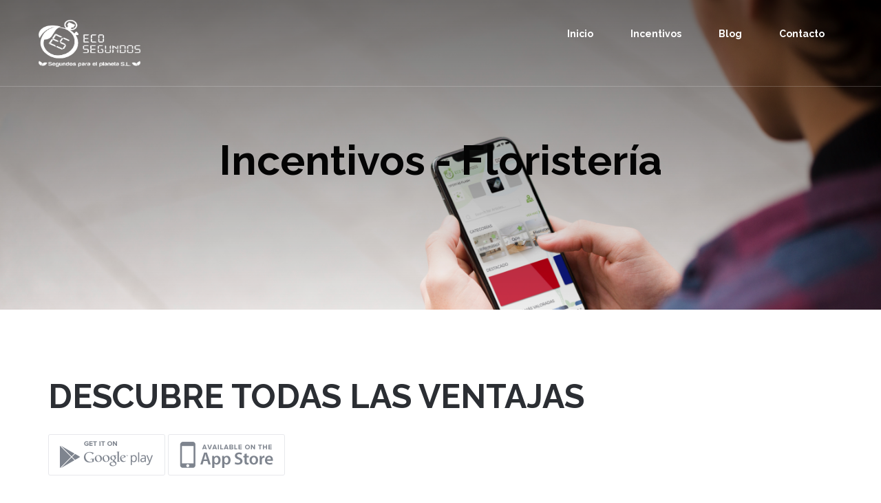

--- FILE ---
content_type: text/html; charset=utf-8
request_url: https://ecosegundos.com/incentivos/floristeria
body_size: 8507
content:


<!DOCTYPE html>
<html lang="en">

<head>
    <!-- Google Tag Manager -->
    <script>(function (w, d, s, l, i) {
        w[l] = w[l] || [];
        w[l].push({
            'gtm.start': new Date().getTime(), event: 'gtm.js'
        });
        var f = d.getElementsByTagName(s)[0],
            j = d.createElement(s), dl = l != 'dataLayer' ? '&l=' + l : '';
        j.async = true;
        j.src =
            'https://www.googletagmanager.com/gtm.js?id=' + i + dl;
        f.parentNode.insertBefore(j, f);
    })(window, document, 'script', 'dataLayer', 'GTM-5K6L4N7');</script>
    <!-- End Google Tag Manager -->
    <title>EcoSegundos</title>
    
        <link rel="canonical"
              href="https://ecosegundos.com">

    <meta charset="utf-8"/>
    <meta http-equiv="X-UA-Compatible" content="IE=edge">
    <meta name="viewport" content="width=device-width, initial-scale=1.0">
    <link rel="shortcut icon" href="/static/web/images/icon_reloj_solo.png">
    <meta name="keywords"
          content="Ecosegundos, Reciclar, Gana incentivos Reciclando, reverse vending">
    <meta name="description"
          content="Deposita tus envases en nuestros contenedores inteligentes,descarga nuestra aplicación y accede al catalogo de descuentos ofertados en la misma. Descubre cómo... ">
    


    <!-- Facebook Pixel Code -->
    <script>
        !function (f, b, e, v, n, t, s) {
            if (f.fbq)return;
            n = f.fbq = function () {
                n.callMethod ?
                    n.callMethod.apply(n, arguments) : n.queue.push(arguments)
            };
            if (!f._fbq) f._fbq = n;
            n.push = n;
            n.loaded = !0;
            n.version = '2.0';
            n.queue = [];
            t = b.createElement(e);
            t.async = !0;
            t.src = v;
            s = b.getElementsByTagName(e)[0];
            s.parentNode.insertBefore(t, s)
        }(window, document, 'script',
            'https://connect.facebook.net/en_US/fbevents.js');
        fbq('init', '291134245145977');
        fbq('track', 'PageView');
    </script>
    <noscript>
        <img height="1" width="1"
             src="https://www.facebook.com/tr?id=291134245145977&ev=PageView
&noscript=1"/>
    </noscript>
    <!-- End Facebook Pixel Code -->

    <script type="application/ld+json">
    {
      "@context": "http://schema.org",
      "@type": "Organization",
      "url": "https://ecosegundos.com/",
      "logo": "https://ecosegundos.com/static/web/images/logo_ecosegundos.png",
      "contactPoint": [{
        "@type": "ContactPoint",
        "telephone": "+34858284020",
        "contactType": "customer service"
        }],
      "sameAs": [
        "https://www.facebook.com/ecosegundos/",
        "https://www.instagram.com/ecosegundos/",
        "https://twitter.com/ecosegundos",
        "https://www.linkedin.com/company/segundos-para-el-planeta-sl/about/"
      ]
    }








    </script>

    <!-- Facebook Opengraph integration: https://developers.facebook.com/docs/sharing/opengraph -->
    <meta property="og:title" content="EcoSegundos">
    <meta property="fb:app_id" content="2310611812494305">
    <meta property="og:type" content="website">
    <meta property="og:image"
          content="https://ecosegundos.com/static/web/images/logo_ecosegundos.png">
    <meta property="og:url" content="https://ecosegundos.com/">
    <meta property="og:description"
          content="Deposita tus envases en nuestros contenedores inteligentes,descarga nuestra aplicación y accede al catalogo de descuentos ofertados en la misma.">

    <!-- Twitter Cards integration: https://dev.twitter.com/cards/  -->
    <meta name="twitter:card" content="summary">
    <meta name="twitter:site" content="https://ecosegundos.com/">
    <meta name="twitter:title" content="EcoSegundos">
    <meta name="twitter:description"
          content="Deposita tus envases en nuestros contenedores inteligentes,descarga nuestra aplicación y accede al catalogo de descuentos ofertados en la misma.">
    <meta name="twitter:image"
          content="https://ecosegundos.com/static/web/images/logo_ecosegundos.png">

    
    <link href="/static/web_rosetta/css/bootstrap.css" rel="stylesheet">
    <link href="/static/web_rosetta/css/animate.css" rel="stylesheet">
    <link href="/static/web_rosetta/css/smartbanner.css" rel="stylesheet">
    <link href="/static/web_rosetta/css/maincss.css" rel="stylesheet">
    <link href="/static/web_rosetta/css/master.css" rel="stylesheet">
    <link href="/static/web_rosetta/css/owl.carousel.css" rel="stylesheet">
    <link href="/static/web_rosetta/css/owl.transitions.css" rel="stylesheet">
    <link href="/static/web_rosetta/css/simple-line-icons.css" rel="stylesheet">
    <!-- Custom Fonts -->
    <link href='https://fonts.googleapis.com/css?family=Roboto:400,100italic,100,300,300italic' rel='stylesheet'
          type='text/css'>


    <!-- RRSS -->


    <link rel="stylesheet" href="https://use.fontawesome.com/releases/v5.0.9/css/all.css"
          integrity="sha384-5SOiIsAziJl6AWe0HWRKTXlfcSHKmYV4RBF18PPJ173Kzn7jzMyFuTtk8JA7QQG1" crossorigin="anonymous">

    <!-- Global site tag (gtag.js) - Google Analytics -->
    <script async src="https://www.googletagmanager.com/gtag/js?id=UA-130293473-1"></script>
    <script>
        window.dataLayer = window.dataLayer || [];
        function gtag() {
            dataLayer.push(arguments);
        }
        gtag('js', new Date());

        gtag('config', 'UA-130293473-1');
    </script>

    


</head>

<body id="home" data-offset="80" data-target=".navbar" data-spy="scroll">
<!-- Google Tag Manager (noscript) -->
<noscript>
    <iframe src="https://www.googletagmanager.com/ns.html?id=GTM-5K6L4N7"
            height="0" width="0" style="display:none;visibility:hidden"></iframe>
</noscript>
<!-- End Google Tag Manager (noscript) -->











<div class="smartbanner smartbanner--android">
    <div class="smartbanner-container"><a href="javascript:void(0);" class="smartbanner-close">×</a><span
            class="smartbanner-icon"
            style="background-image: url(/static/web/images/icon_reloj_solo.png)"></span>
        <div class="smartbanner-info">
            <div class="smartbanner-title">Ecosegundos</div>
            <div>ecosegundos.com</div>
            <span>DESCARGAR - en Google Play</span></div>
        <a href="https://play.google.com/store/apps/details?id=dac.corp.ecodreams&hl=es" class="smartbanner-button"
           data-gtm="app_banner|click_banner|android"><span class="smartbanner-button-text">ABRIR</span></a></div>
</div>


    <!-- Nav -->
    <!-- ++++++++++++++++++++++++++++++++++++++++ -->
    <header class="header">
        <nav id="nav" class="navbar navbar-default navbar-fixed-top" role="navigation">
            <div class="container relative-nav-container">
                <a class="toggle-button visible-xs-block" data-toggle="collapse" data-target="#navbar-collapse">
                    <i class="fa fa-navicon"></i>
                </a>
                <a class="navbar-brand scroll" href="/">
                    <img class="normal-logo hidden-xs img-responsive"
                         src="/static/web/images/logo_ecosegundos.png"
                         style="height: 60px!important; width: 150px!important;"
                         alt="logo ecosegundos"/>
                    <img class="inverse-logo hidden-xs" src="/static/web/images/ecosegundos_blanco1.png"
                         style="height: 70px!important; width: 150px!important;"
                         alt="logo ecosegundos blanco"/>
                    <img class="visible-xs-block" src="/static/web/images/icon_reloj_solo.png" width="40"
                         height="44" alt="logo ecosegundos pequeño"/>
                </a>
                
                
                
                
                <div class="navbar-collapse collapse floated" id="navbar-collapse">
                    <ul class="nav navbar-nav navbar-with-inside clearfix navbar-right with-border">
                        
                            <li><a href="/">Inicio</a></li>
                            
                            <li><a href="/incentivos/">Incentivos</a></li>
                            
                            
                            <li><a href="/blog/">Blog</a></li>
                            
                            <li><a href="#contacto">Contacto</a></li>
                        

                        
                        
                        
                        
                        
                        
                        
                        
                        
                        
                        
                    </ul>
                </div>
            </div>
            
            
            
            
            
            
            
            
            
            
            
            
            
            
            
            
        </nav>
    </header><!--/.header -->





























    <section class="incentivos-header" style="height: 450px !important;">
        <div class="container">
            <div class="row">
                <div class="col-md-10 col-md-offset-1 " data-wow-duration="2s">
                    <h1 class="incentivos-title">
                        <b>Incentivos -
                            Floristería</b>
                    </h1>
                </div>

            </div>
        </div>
    </section>



    <!-- Blog - Content -->
    <!-- ++++++++++++++++++++++++++++++++++++++++ -->
    <section class="wrap-blog-content blog">
        <div class="container">
            <div class="row">
                <div class="col-md-12 ">

                        <h2><b>DESCUBRE TODAS LAS VENTAJAS</b></h2>
                        <ul class="list-inline">
                            <li>
                                <a href="https://play.google.com/store/apps/details?id=dac.corp.ecodreams&amp;hl=es"
                                   target="_blank">
                                    <img src="/static/web_rosetta/images/googleplay-logo.png"
                                         alt="Ecosegundos Google Play" style="background-color: white;">
                                </a>
                                <a href="https://apps.apple.com/es/app/ecosegundos/id1463223786" target="_blank">
                                    <img src="/static/web_rosetta/images/appstore-logo.png"
                                         alt="Ecosegundos Apple Store " style="background-color: white;">
                                </a>
                            </li>
                        </ul>

                </div>
            </div>
        <hr>
            <div class="row">
                <div class="col-lg-8 col-md-8 left-column">
                    

                </div>

                
<div class="col-lg-3 col-lg-offset-1 col-md-3 col-md-offset-1 sidebar">
    <div class="form-group search has-feedback wow fadeInUp" data-wow-duration="2s">
        <form action="/incentivos/" method="get">
            <input class="form-control " placeholder="Search" name="busqueda" id="busqueda">
            <i class="fa fa-search fa-lg form-control-feedback"></i>
        </form>
    </div>

    <!-- popular posts -->
    <div class="popular-posts wow fadeInUp" data-wow-duration="2s">
        <h5><i class="fa fa-flash"></i>VENTAJAS FLASH</h5>
        <ul class="clearfix">
            
                <li>
                    <div class="avatar pull-left">
                        <a href="/incentivos/salud/10-dct-en-todos-los-productos/300">
                            <img src="/static/media/imagenes/ofertas/10_300.png"
                                 onerror="this.src='/static/web/images/icon_reloj_solo.png'"
                                 height="75" width="75" style="border-radius: 100%;"
                                 alt="TrainerShop - 10 % Dct en todos los Productos"/>
                        </a>
                    </div>
                    <a href="/incentivos/salud/10-dct-en-todos-los-productos/300"
                       class="title">10 % Dct en todos los Productos</a>
                    <ul class="list-inline clearfix">
                        <li><i class="fa fa-user"></i>TrainerShop</li>
                    </ul>
                </li>
            
                <li>
                    <div class="avatar pull-left">
                        <a href="/incentivos/joyerias/cambio-pila-de-reloj-3/299">
                            <img src="/static/media/imagenes/ofertas/53_299.png"
                                 onerror="this.src='/static/web/images/icon_reloj_solo.png'"
                                 height="75" width="75" style="border-radius: 100%;"
                                 alt="Joyería Bonilla - Cambio pila de reloj 3€"/>
                        </a>
                    </div>
                    <a href="/incentivos/joyerias/cambio-pila-de-reloj-3/299"
                       class="title">Cambio pila de reloj 3€</a>
                    <ul class="list-inline clearfix">
                        <li><i class="fa fa-user"></i>Joyería Bonilla</li>
                    </ul>
                </li>
            
                <li>
                    <div class="avatar pull-left">
                        <a href="/incentivos/estetica/10-descuento/293">
                            <img src="/static/media/imagenes/ofertas/101_293.png"
                                 onerror="this.src='/static/web/images/icon_reloj_solo.png'"
                                 height="75" width="75" style="border-radius: 100%;"
                                 alt="Doré - 10% Descuento"/>
                        </a>
                    </div>
                    <a href="/incentivos/estetica/10-descuento/293"
                       class="title">10% Descuento</a>
                    <ul class="list-inline clearfix">
                        <li><i class="fa fa-user"></i>Doré</li>
                    </ul>
                </li>
            
                <li>
                    <div class="avatar pull-left">
                        <a href="/incentivos/decoracion/sorteo-vale-150/292">
                            <img src="/static/media/imagenes/ofertas/100_292.png"
                                 onerror="this.src='/static/web/images/icon_reloj_solo.png'"
                                 height="75" width="75" style="border-radius: 100%;"
                                 alt="Opportunity Denia - SORTEO VALE 150€"/>
                        </a>
                    </div>
                    <a href="/incentivos/decoracion/sorteo-vale-150/292"
                       class="title">SORTEO VALE 150€</a>
                    <ul class="list-inline clearfix">
                        <li><i class="fa fa-user"></i>Opportunity Denia</li>
                    </ul>
                </li>
            
                <li>
                    <div class="avatar pull-left">
                        <a href="/incentivos/mascotas/10-descuento/287">
                            <img src="/static/media/imagenes/ofertas/95_None.png"
                                 onerror="this.src='/static/web/images/icon_reloj_solo.png'"
                                 height="75" width="75" style="border-radius: 100%;"
                                 alt="ANIMAL PLANET - 10% DESCUENTO"/>
                        </a>
                    </div>
                    <a href="/incentivos/mascotas/10-descuento/287"
                       class="title">10% DESCUENTO</a>
                    <ul class="list-inline clearfix">
                        <li><i class="fa fa-user"></i>ANIMAL PLANET</li>
                    </ul>
                </li>
            
        </ul>
    </div>

    <!-- categories -->
    <div class="categories wow fadeInUp" data-wow-duration="2s">
        <h5><i class="fa fa-align-left"></i>Categorías</h5>
        <ul>
            
                <li class="clearfix"><a
                        href="/incentivos/academias">Academias</a>
                    <span class="pull-right">0</span>
                </li>
            
                <li class="clearfix"><a
                        href="/incentivos/alimentacion">Alimentación</a>
                    <span class="pull-right">0</span>
                </li>
            
                <li class="clearfix"><a
                        href="/incentivos/ayuntamiento">Ayuntamiento</a>
                    <span class="pull-right">0</span>
                </li>
            
                <li class="clearfix"><a
                        href="/incentivos/ayuntamientos">Ayuntamientos</a>
                    <span class="pull-right">0</span>
                </li>
            
                <li class="clearfix"><a
                        href="/incentivos/bares">Bares</a>
                    <span class="pull-right">0</span>
                </li>
            
                <li class="clearfix"><a
                        href="/incentivos/cine">Cine</a>
                    <span class="pull-right">0</span>
                </li>
            
                <li class="clearfix"><a
                        href="/incentivos/colegios-e-institutos">Colegios e Institutos</a>
                    <span class="pull-right">0</span>
                </li>
            
                <li class="clearfix"><a
                        href="/incentivos/comida-rapida">Comida rápida</a>
                    <span class="pull-right">0</span>
                </li>
            
                <li class="clearfix"><a
                        href="/incentivos/decoracion">Decoración</a>
                    <span class="pull-right">1</span>
                </li>
            
                <li class="clearfix"><a
                        href="/incentivos/diseno-y-creacion">Diseño y creacion</a>
                    <span class="pull-right">0</span>
                </li>
            
                <li class="clearfix"><a
                        href="/incentivos/estetica">Estética</a>
                    <span class="pull-right">1</span>
                </li>
            
                <li class="clearfix"><a
                        href="/incentivos/eventos">Eventos</a>
                    <span class="pull-right">1</span>
                </li>
            
                <li class="clearfix"><a
                        href="/incentivos/ferreteria">Ferretería</a>
                    <span class="pull-right">0</span>
                </li>
            
                <li class="clearfix"><a
                        href="/incentivos/floristeria">Floristería</a>
                    <span class="pull-right">0</span>
                </li>
            
                <li class="clearfix"><a
                        href="/incentivos/hogar">Hogar</a>
                    <span class="pull-right">0</span>
                </li>
            
                <li class="clearfix"><a
                        href="/incentivos/impresion">Impresión</a>
                    <span class="pull-right">0</span>
                </li>
            
                <li class="clearfix"><a
                        href="/incentivos/informatica">Informática</a>
                    <span class="pull-right">0</span>
                </li>
            
                <li class="clearfix"><a
                        href="/incentivos/joyerias">Joyerias</a>
                    <span class="pull-right">1</span>
                </li>
            
                <li class="clearfix"><a
                        href="/incentivos/mascotas">Mascotas</a>
                    <span class="pull-right">1</span>
                </li>
            
                <li class="clearfix"><a
                        href="/incentivos/moda">Moda</a>
                    <span class="pull-right">0</span>
                </li>
            
                <li class="clearfix"><a
                        href="/incentivos/motor">Motor</a>
                    <span class="pull-right">0</span>
                </li>
            
                <li class="clearfix"><a
                        href="/incentivos/ocio">Ocio</a>
                    <span class="pull-right">0</span>
                </li>
            
                <li class="clearfix"><a
                        href="/incentivos/parques-acuaticos">Parques Acuáticos</a>
                    <span class="pull-right">0</span>
                </li>
            
                <li class="clearfix"><a
                        href="/incentivos/peluqueria">Peluquería</a>
                    <span class="pull-right">1</span>
                </li>
            
                <li class="clearfix"><a
                        href="/incentivos/recicladoras">Recicladoras</a>
                    <span class="pull-right">0</span>
                </li>
            
                <li class="clearfix"><a
                        href="/incentivos/restaurantes">Restaurantes</a>
                    <span class="pull-right">0</span>
                </li>
            
                <li class="clearfix"><a
                        href="/incentivos/salud">Salud</a>
                    <span class="pull-right">4</span>
                </li>
            
                <li class="clearfix"><a
                        href="/incentivos/seguros">Seguros</a>
                    <span class="pull-right">2</span>
                </li>
            
                <li class="clearfix"><a
                        href="/incentivos/servicios">Servicios</a>
                    <span class="pull-right">0</span>
                </li>
            
                <li class="clearfix"><a
                        href="/incentivos/supermercados">Supermercados</a>
                    <span class="pull-right">0</span>
                </li>
            
                <li class="clearfix"><a
                        href="/incentivos/tattoo">Tattoo</a>
                    <span class="pull-right">0</span>
                </li>
            
                <li class="clearfix"><a
                        href="/incentivos/telefonia">Telefonía</a>
                    <span class="pull-right">1</span>
                </li>
            
                <li class="clearfix"><a
                        href="/incentivos/todo">Todo</a>
                    <span class="pull-right">0</span>
                </li>
            
                <li class="clearfix"><a
                        href="/incentivos/turismo">Turismo</a>
                    <span class="pull-right">0</span>
                </li>
            
                <li class="clearfix"><a
                        href="/incentivos/viajes">Viajes</a>
                    <span class="pull-right">0</span>
                </li>
            
        </ul>
    </div>

    
    
    
    
    
    
    

    
    
    
    
    
    
    
    
    
    
    
    
    
    
    
    
    
    
    
    
    
    
    
    
    
    
    


</div>


            </div>
        </div>
    </section>





    <!-- Footer -->
    <!-- ++++++++++++++++++++++++++++++++++++++++ -->
    <footer class="home-footer dark-map" id="contacto">
        <div class="container">
            <!-- Nav tabs -->
            <ul class="nav  nav-tabs-alt nav-tabs-two nav-tab-inverse" role="tablist">
                <li role="presentation" class="active"><a href="#contact-info" aria-controls="contact-info" role="tab"
                                                          data-toggle="tab">Información</a></li>
                <li role="presentation"><a href="#service-inquiry" aria-controls="service-inquiry" role="tab"
                                           data-toggle="tab">Contacta</a></li>
                
                
            </ul>

            <!-- Tab panes -->
            <div class="tab-content">

                <!-- Contact Info -->
                <!-- ++++++++++++++++++++++++++++++++++++++++ -->
                <div role="tabpanel" class="tab-pane active" id="contact-info">
                    <div class="row">
                        <div class="col-md-8 col-md-offset-2">
                            <div class="footer-header">
                                <h2>Información de contacto</h2>
                                
                                
                            </div>
                        </div>
                    </div>
                    <div class="row">
                        <div class="col-md-4">
                            <article class="contact-item">
                                <div class="dotted-line hidden-sm hidden-xs"></div>
                                <div class="striped-icon-xlarge">
                                    <a href="https://www.google.com/maps/place/Calle+San+Ant%C3%B3n,+72,+18005+Granada/@37.1678454,-3.6013631,17z/data=!3m1!4b1!4m5!3m4!1s0xd71fcbd2aaf12cb:0x43fedf859124b5ff!8m2!3d37.1678454!4d-3.5991744"
                                       target="_blank" style="color: white">
                                        <span aria-hidden="true" class="icon-pointer"></span>
                                    </a>
                                </div>
                                <h5>Dirección</h5>
                                <p><a href="https://goo.gl/maps/DnsegrQrYSw" target="_blank" style="color: #FFFFFF">Calle
                                    San Antón, 72 Oficina 13</a></p>
                            </article>
                        </div>
                        <div class="col-md-4">
                            <article class="contact-item">
                                <div class="dotted-line hidden-sm hidden-xs"></div>
                                <div class="striped-icon-xlarge">
                                    <span aria-hidden="true" class="icon-call-end"></span>
                                </div>
                                <h5>Teléfonos</h5>
                                <p><a style="color: #ffffff;" href="tel:+34858284020">858 28 40 20</a> - <a
                                        style="color: #ffffff;" href="tel:+34642738800">642 73 88 00</a></p>
                            </article>
                        </div>
                        <div class="col-md-4">
                            <article class="contact-item">
                                <div class="striped-icon-xlarge">
                                    <a style="color: #FFFFFF" href="mailto:info@ecosegundos.com">
                                        <span aria-hidden="true" class="icon-envelope"></span>
                                    </a>
                                </div>
                                <h5>E-mail</h5>
                                <p><a style="color: #ffffff;"
                                      href="mailto:info@ecosegundos.com">info@ecosegundos.com</a></p>
                            </article>
                        </div>
                    </div>
                </div>

                <!-- Contacta con nosotros -->
                <!-- ++++++++++++++++++++++++++++++++++++++++ -->
                <div role="tabpanel" class="tab-pane" id="service-inquiry">
                    <div class="row">
                        <div class="col-md-8 col-md-offset-2">
                            <div class="footer-header">
                                <h2>Envíanos un mensaje</h2>
                            </div>
                        </div>
                    </div><!--row-->
                    <div class="row">
                        <div class="col-sm-6 col-sm-offset-3 contact-form">
                            <div id="response"></div>
                            <form action="/" method="post" name="contact-form" id="contact-form">
                                <input type='hidden' name='csrfmiddlewaretoken' value='pzx09URFMTnn0ROSW8Fk10md5Fx5icAwMxBYWQBKZViSf4ydUhHERzmWeG5rxeoI' />
                                
                                <div><input type="text" placeholder="Nombre"  name="nombre" id="name"
                                            class="form-control"></div>
                                <div><input type="email" placeholder="E-mail"  name="correo" id="email"
                                            class="form-control"></div>
                                <div><input type="text" placeholder="Asunto"  name="asunto" id="asunto"
                                            class="form-control"></div>
                                <div><textarea id="message" class="form-control" rows="3" name="mensaje"
                                               placeholder="Mensaje"></textarea></div>
                                <div class="form-control">
                                    <input id="id_privacidad" name="privacidad" type="checkbox" required> <span><a
                                        target="_blank"
                                        href="/politica/" style="cursor: pointer">Acepto los terminos de politicas y privacidad</a></span>
                                </div>
                            
                                <tr><th><label for="id_captcha">Tenemos que comprobar que no eres un robot:</label></th><td><script src="https://www.google.com/recaptcha/api.js"></script>
<script type="text/javascript">
    // Submit function to be called, after reCAPTCHA was successful.
    var onSubmit_8e0d20c5802f40f9b054d19ee6888e1d = function(token) {
        console.log("reCAPTCHA validated for 'data-widget-uuid=\"8e0d20c5802f40f9b054d19ee6888e1d\"'")
    };
</script>

<div class="g-recaptcha"
     required data-widget-uuid="8e0d20c5802f40f9b054d19ee6888e1d" data-sitekey="6LdjhdIZAAAAAA_BfLmt6pyQCYrVUzhX6i0e4I78" data-size="normal" data-callback="onSubmit_8e0d20c5802f40f9b054d19ee6888e1d" id="id_captcha"
>
</div></td></tr>

                                <div>
                                    <button type="submit" class="button btn btn-primary btn-block" name="submit"
                                            id="boton_submit">Enviar
                                    </button>
                                </div>
                                <br>

                            </form>
                        </div>

                    </div>
                </div>

                <!-- Map -->
                <!-- ++++++++++++++++++++++++++++++++++++++++ -->
                
                
                
                
            </div>

            <!-- RRSS -->
            <!-- ++++++++++++++++++++++++++++++++++++++++ -->
            <div class="row">
                <div class="col-md-5 col-xs-12 col-12">
                    <ul class="list-inline">
                        <li><img class="img-responsive" src="/static/web_rosetta/images/fotos_footer/cable1.png"
                                 width="450" height="150" alt="logotipo el cable y open future de telefónica"/></li>
                    </ul>
                </div>
                <div class="col-md-7 col-xs-12 col-12 copyright-alt" style="padding-top: 0px;">
                    <br>
                    <div class="row">
                        <ul class="copyright-links list-inline"
                            style="vertical-align: bottom; display: block; float: right">
                            <li><a target="_blank"
                                   href="https://www.facebook.com/ecosegundos/"><img
                                    src="/static/web_rosetta/images/icons/facebook.svg"
                                    height="30" width="30" alt="ecosegundos en facebook"></a></li>
                            <li><a target="_blank" href="https://www.instagram.com/ecosegundos/"><img
                                    src="/static/web_rosetta/images/icons/instagram.svg" height="30"
                                    width="30" alt="ecosegundos en instagram"></a>
                            </li>
                            <li><a target="_blank" href="https://twitter.com/ecosegundos"><img
                                    src="/static/web_rosetta/images/icons/twitter.svg" height="30"
                                    width="30" alt="ecosegundos en twitter"></a>
                            </li>
                            <li><a target="_blank" href="https://www.youtube.com/channel/UCY7ZI_I2UcyhcXA1xU32nPA"><img
                                    src="/static/web_rosetta/images/icons/youtube.svg"
                                    height="30" width="30" alt="ecosegundos en youtube"></a>
                            </li>
                            <li><a target="_blank"
                                   href="https://www.linkedin.com/in/segundos-para-el-planeta-s-l-270912168/"><img
                                    src="/static/web_rosetta/images/icons/linkedin.svg"
                                    height="30" width="30" alt="ecosegundos en linkedin"></a>
                            </li>




                        </ul>
                    </div>

                    <p style="text-align: right">&copy; EcoSegundos – Todos los derechos reservados – Desarrollado por
                        <a style="color: white" href="https://www.dreamsappscreative.es" target="_blank">DreamsApps
                            Creative</a>
                    </p>
                    <p style="text-align: right"><a style="color: #7c8289" href="/politica/">Aviso Legal,
                        Política de Privacidad y Cookies</a></p>
                </div>
            </div>
        </div><!--container-->
    </footer>


<!-- ++++++++++++++++++++++++++++++++++++++++ -->
<!-- jQuery (necessary for Bootstrap's JavaScript plugins) -->
<script src="https://ajax.googleapis.com/ajax/libs/jquery/1.9.0/jquery.min.js"></script>
<script src="https://code.jquery.com/ui/1.11.3/jquery-ui.js"></script>
<!-- Include BOOTSTRAP plugins  -->
<script src="/static/web_rosetta/js/jquery-1.11.1.min.js"></script>
<script src="https://code.jquery.com/ui/1.11.3/jquery-ui.js"></script>
<script src="/static/web_rosetta/js/bootstrap.min.js"></script>
<!-- Include plugins -->
<script src="/static/web_rosetta/js/jquery.mb.YTPlayer.js"></script>
<script src="/static/web_rosetta/js/isotope.pkgd.min.js"></script>
<script src="/static/web_rosetta/js/owl.carousel.min.js"></script>
<script src="/static/web_rosetta/js/jquery.scrollTo.min.js"></script>
<script src="/static/web_rosetta/js/jquery.ui.effect.min.js"></script>
<script src="/static/web_rosetta/js/contact.js"></script>
<script src="/static/web_rosetta/js/modernizr.js"></script>
<script src="/static/web_rosetta/js/jquery.waypoints.min.js"></script>
<script src="/static/web_rosetta/js/fancybox/jquery.fancybox.js"></script>
<script src="/static/web_rosetta/js/wow.min.js"></script>
<script>
    new WOW().init();
    (function ($) {
        $(document).ready(function () {
            if (!Modernizr.touch) {
                $(".player").mb_YTPlayer();
            } else {
                $('.video-bg ').css('display', 'block');
            }
        });
    })(jQuery);
</script>

<script>
    new WOW().init();
</script>

<script>
    var contador = 0;
    var cont = 0;

    function cambiar() {


        switch (contador) {
            case 0:
                $('#mobil_imagen_fondo').attr("src", "/static/web/images/mobil_index/ecosegundos_splash_principal.png");
                contador++;
                break;
            case 1:
                $('#mobil_imagen_fondo').attr("src", "/static/web/images/mobil_index/ecosegundos_mapa.png");
                contador++;
                break;
            case 2:
                $('#mobil_imagen_fondo').attr("src", "/static/web/images/mobil_index/ecosegundos_perfil.png");
                contador++;
                break;
            case 3:
                $('#mobil_imagen_fondo').attr("src", "/static/web/images/mobil_index/ecosegundos_escaneo_codigo.png");
                contador++;
                break;
            case 4:
                $('#mobil_imagen_fondo').attr("src", "/static/web/images/mobil_index/ecosegundos_mis_ventajas.png");
                contador++;
                break;
            case 5:
                $('#mobil_imagen_fondo').attr("src", "/static/web/images/mobil_index/ecosegundos_ventaja_detail.png");
                contador++;
                break;
            case 6:
                $('#mobil_imagen_fondo').attr("src", "/static/web/images/mobil_index/ecosegundos_filtrado_mapa.png");
                contador++;
                break;
            case 7:
                $('#mobil_imagen_fondo').attr("src", "/static/web/images/mobil_index/ecosegundos_ventajas_categorias.png");
                contador++;
                break;
            case 8:
                $('#mobil_imagen_fondo').attr("src", "/static/web/images/mobil_index/ecosegundos_imagen_eventos.png");
                contador++;
                break;
            default:
                contador = 0;
                break;

        }
        setTimeout(cambiar, 3000);

    }

    function nuestroeuipo() {
        switch (cont) {
            case 0:
                $('#nuestro-equipo').attr("src", "/static/web/images/ecosegundos_nuestro_equipo_de_pie.jpeg");
                cont++;
                break;
            case 1:
                $('#nuestro-equipo').attr("src", "/static/web/images/cosegundos_nuestro_equipo_sentados.jpeg");
                cont++;
                break;
            default:
                cont = 0;
                break;

        }
        setTimeout(nuestroeuipo, 4000);
    }

    $(document).ready(function () {


        cambiar();
        nuestroeuipo();
        $('#boton-mapa').on('click', function (e) {
            $("#mobil_imagen_fondo").attr("src", "/static/web/images/mobil_index/ecosegundos_mapa.png");
            contador = 1;
        });
        $('#boton-perfil').on('click', function (e) {
            $("#mobil_imagen_fondo").attr("src", "/static/web/images/mobil_index/ecosegundos_perfil.png");
            contador = 2;
        });
        $('#boton-escanea').on('click', function (e) {
            $("#mobil_imagen_fondo").attr("src", "/static/web/images/mobil_index/ecosegundos_escaneo_codigo.png");
            contador = 3;
        });
        $('#boton-ventajas').on('click', function (e) {
            $("#mobil_imagen_fondo").attr("src", "/static/web/images/mobil_index/ecosegundos_mis_ventajas.png");
            contador = 4;
        });
        $('#boton-canjea').on('click', function (e) {
            $("#mobil_imagen_fondo").attr("src", "/static/web/images/mobil_index/ecosegundos_ventaja_detail.png");
            contador = 5;
        });
        $('#boton-eventos').on('click', function (e) {
            $("#mobil_imagen_fondo").attr("src", "/static/web/images/mobil_index/ecosegundos_imagen_eventos.png");
            contador = 5;
        });
        
        
        

    });
</script>

<!-- Google maps -->

<script src="/static/web_rosetta/js/map.js"></script>
<!-- Include local script calls -->
<script src="/static/web_rosetta/js/jquery.easypiechart.min.js"></script>
<script src="/static/web_rosetta/js/TweenMax.min.js"></script>
<script src="/static/web_rosetta/js/highcharts.js"></script>
<script src="/static/web_rosetta/js/Chart.min.js"></script>
<script src="/static/web_rosetta/js/custom.js"></script>


<!-- RRSS -->

</body>
</html>


--- FILE ---
content_type: text/html; charset=utf-8
request_url: https://www.google.com/recaptcha/api2/anchor?ar=1&k=6LdjhdIZAAAAAA_BfLmt6pyQCYrVUzhX6i0e4I78&co=aHR0cHM6Ly9lY29zZWd1bmRvcy5jb206NDQz&hl=en&v=PoyoqOPhxBO7pBk68S4YbpHZ&size=normal&anchor-ms=20000&execute-ms=30000&cb=bcknzf30ljgn
body_size: 49430
content:
<!DOCTYPE HTML><html dir="ltr" lang="en"><head><meta http-equiv="Content-Type" content="text/html; charset=UTF-8">
<meta http-equiv="X-UA-Compatible" content="IE=edge">
<title>reCAPTCHA</title>
<style type="text/css">
/* cyrillic-ext */
@font-face {
  font-family: 'Roboto';
  font-style: normal;
  font-weight: 400;
  font-stretch: 100%;
  src: url(//fonts.gstatic.com/s/roboto/v48/KFO7CnqEu92Fr1ME7kSn66aGLdTylUAMa3GUBHMdazTgWw.woff2) format('woff2');
  unicode-range: U+0460-052F, U+1C80-1C8A, U+20B4, U+2DE0-2DFF, U+A640-A69F, U+FE2E-FE2F;
}
/* cyrillic */
@font-face {
  font-family: 'Roboto';
  font-style: normal;
  font-weight: 400;
  font-stretch: 100%;
  src: url(//fonts.gstatic.com/s/roboto/v48/KFO7CnqEu92Fr1ME7kSn66aGLdTylUAMa3iUBHMdazTgWw.woff2) format('woff2');
  unicode-range: U+0301, U+0400-045F, U+0490-0491, U+04B0-04B1, U+2116;
}
/* greek-ext */
@font-face {
  font-family: 'Roboto';
  font-style: normal;
  font-weight: 400;
  font-stretch: 100%;
  src: url(//fonts.gstatic.com/s/roboto/v48/KFO7CnqEu92Fr1ME7kSn66aGLdTylUAMa3CUBHMdazTgWw.woff2) format('woff2');
  unicode-range: U+1F00-1FFF;
}
/* greek */
@font-face {
  font-family: 'Roboto';
  font-style: normal;
  font-weight: 400;
  font-stretch: 100%;
  src: url(//fonts.gstatic.com/s/roboto/v48/KFO7CnqEu92Fr1ME7kSn66aGLdTylUAMa3-UBHMdazTgWw.woff2) format('woff2');
  unicode-range: U+0370-0377, U+037A-037F, U+0384-038A, U+038C, U+038E-03A1, U+03A3-03FF;
}
/* math */
@font-face {
  font-family: 'Roboto';
  font-style: normal;
  font-weight: 400;
  font-stretch: 100%;
  src: url(//fonts.gstatic.com/s/roboto/v48/KFO7CnqEu92Fr1ME7kSn66aGLdTylUAMawCUBHMdazTgWw.woff2) format('woff2');
  unicode-range: U+0302-0303, U+0305, U+0307-0308, U+0310, U+0312, U+0315, U+031A, U+0326-0327, U+032C, U+032F-0330, U+0332-0333, U+0338, U+033A, U+0346, U+034D, U+0391-03A1, U+03A3-03A9, U+03B1-03C9, U+03D1, U+03D5-03D6, U+03F0-03F1, U+03F4-03F5, U+2016-2017, U+2034-2038, U+203C, U+2040, U+2043, U+2047, U+2050, U+2057, U+205F, U+2070-2071, U+2074-208E, U+2090-209C, U+20D0-20DC, U+20E1, U+20E5-20EF, U+2100-2112, U+2114-2115, U+2117-2121, U+2123-214F, U+2190, U+2192, U+2194-21AE, U+21B0-21E5, U+21F1-21F2, U+21F4-2211, U+2213-2214, U+2216-22FF, U+2308-230B, U+2310, U+2319, U+231C-2321, U+2336-237A, U+237C, U+2395, U+239B-23B7, U+23D0, U+23DC-23E1, U+2474-2475, U+25AF, U+25B3, U+25B7, U+25BD, U+25C1, U+25CA, U+25CC, U+25FB, U+266D-266F, U+27C0-27FF, U+2900-2AFF, U+2B0E-2B11, U+2B30-2B4C, U+2BFE, U+3030, U+FF5B, U+FF5D, U+1D400-1D7FF, U+1EE00-1EEFF;
}
/* symbols */
@font-face {
  font-family: 'Roboto';
  font-style: normal;
  font-weight: 400;
  font-stretch: 100%;
  src: url(//fonts.gstatic.com/s/roboto/v48/KFO7CnqEu92Fr1ME7kSn66aGLdTylUAMaxKUBHMdazTgWw.woff2) format('woff2');
  unicode-range: U+0001-000C, U+000E-001F, U+007F-009F, U+20DD-20E0, U+20E2-20E4, U+2150-218F, U+2190, U+2192, U+2194-2199, U+21AF, U+21E6-21F0, U+21F3, U+2218-2219, U+2299, U+22C4-22C6, U+2300-243F, U+2440-244A, U+2460-24FF, U+25A0-27BF, U+2800-28FF, U+2921-2922, U+2981, U+29BF, U+29EB, U+2B00-2BFF, U+4DC0-4DFF, U+FFF9-FFFB, U+10140-1018E, U+10190-1019C, U+101A0, U+101D0-101FD, U+102E0-102FB, U+10E60-10E7E, U+1D2C0-1D2D3, U+1D2E0-1D37F, U+1F000-1F0FF, U+1F100-1F1AD, U+1F1E6-1F1FF, U+1F30D-1F30F, U+1F315, U+1F31C, U+1F31E, U+1F320-1F32C, U+1F336, U+1F378, U+1F37D, U+1F382, U+1F393-1F39F, U+1F3A7-1F3A8, U+1F3AC-1F3AF, U+1F3C2, U+1F3C4-1F3C6, U+1F3CA-1F3CE, U+1F3D4-1F3E0, U+1F3ED, U+1F3F1-1F3F3, U+1F3F5-1F3F7, U+1F408, U+1F415, U+1F41F, U+1F426, U+1F43F, U+1F441-1F442, U+1F444, U+1F446-1F449, U+1F44C-1F44E, U+1F453, U+1F46A, U+1F47D, U+1F4A3, U+1F4B0, U+1F4B3, U+1F4B9, U+1F4BB, U+1F4BF, U+1F4C8-1F4CB, U+1F4D6, U+1F4DA, U+1F4DF, U+1F4E3-1F4E6, U+1F4EA-1F4ED, U+1F4F7, U+1F4F9-1F4FB, U+1F4FD-1F4FE, U+1F503, U+1F507-1F50B, U+1F50D, U+1F512-1F513, U+1F53E-1F54A, U+1F54F-1F5FA, U+1F610, U+1F650-1F67F, U+1F687, U+1F68D, U+1F691, U+1F694, U+1F698, U+1F6AD, U+1F6B2, U+1F6B9-1F6BA, U+1F6BC, U+1F6C6-1F6CF, U+1F6D3-1F6D7, U+1F6E0-1F6EA, U+1F6F0-1F6F3, U+1F6F7-1F6FC, U+1F700-1F7FF, U+1F800-1F80B, U+1F810-1F847, U+1F850-1F859, U+1F860-1F887, U+1F890-1F8AD, U+1F8B0-1F8BB, U+1F8C0-1F8C1, U+1F900-1F90B, U+1F93B, U+1F946, U+1F984, U+1F996, U+1F9E9, U+1FA00-1FA6F, U+1FA70-1FA7C, U+1FA80-1FA89, U+1FA8F-1FAC6, U+1FACE-1FADC, U+1FADF-1FAE9, U+1FAF0-1FAF8, U+1FB00-1FBFF;
}
/* vietnamese */
@font-face {
  font-family: 'Roboto';
  font-style: normal;
  font-weight: 400;
  font-stretch: 100%;
  src: url(//fonts.gstatic.com/s/roboto/v48/KFO7CnqEu92Fr1ME7kSn66aGLdTylUAMa3OUBHMdazTgWw.woff2) format('woff2');
  unicode-range: U+0102-0103, U+0110-0111, U+0128-0129, U+0168-0169, U+01A0-01A1, U+01AF-01B0, U+0300-0301, U+0303-0304, U+0308-0309, U+0323, U+0329, U+1EA0-1EF9, U+20AB;
}
/* latin-ext */
@font-face {
  font-family: 'Roboto';
  font-style: normal;
  font-weight: 400;
  font-stretch: 100%;
  src: url(//fonts.gstatic.com/s/roboto/v48/KFO7CnqEu92Fr1ME7kSn66aGLdTylUAMa3KUBHMdazTgWw.woff2) format('woff2');
  unicode-range: U+0100-02BA, U+02BD-02C5, U+02C7-02CC, U+02CE-02D7, U+02DD-02FF, U+0304, U+0308, U+0329, U+1D00-1DBF, U+1E00-1E9F, U+1EF2-1EFF, U+2020, U+20A0-20AB, U+20AD-20C0, U+2113, U+2C60-2C7F, U+A720-A7FF;
}
/* latin */
@font-face {
  font-family: 'Roboto';
  font-style: normal;
  font-weight: 400;
  font-stretch: 100%;
  src: url(//fonts.gstatic.com/s/roboto/v48/KFO7CnqEu92Fr1ME7kSn66aGLdTylUAMa3yUBHMdazQ.woff2) format('woff2');
  unicode-range: U+0000-00FF, U+0131, U+0152-0153, U+02BB-02BC, U+02C6, U+02DA, U+02DC, U+0304, U+0308, U+0329, U+2000-206F, U+20AC, U+2122, U+2191, U+2193, U+2212, U+2215, U+FEFF, U+FFFD;
}
/* cyrillic-ext */
@font-face {
  font-family: 'Roboto';
  font-style: normal;
  font-weight: 500;
  font-stretch: 100%;
  src: url(//fonts.gstatic.com/s/roboto/v48/KFO7CnqEu92Fr1ME7kSn66aGLdTylUAMa3GUBHMdazTgWw.woff2) format('woff2');
  unicode-range: U+0460-052F, U+1C80-1C8A, U+20B4, U+2DE0-2DFF, U+A640-A69F, U+FE2E-FE2F;
}
/* cyrillic */
@font-face {
  font-family: 'Roboto';
  font-style: normal;
  font-weight: 500;
  font-stretch: 100%;
  src: url(//fonts.gstatic.com/s/roboto/v48/KFO7CnqEu92Fr1ME7kSn66aGLdTylUAMa3iUBHMdazTgWw.woff2) format('woff2');
  unicode-range: U+0301, U+0400-045F, U+0490-0491, U+04B0-04B1, U+2116;
}
/* greek-ext */
@font-face {
  font-family: 'Roboto';
  font-style: normal;
  font-weight: 500;
  font-stretch: 100%;
  src: url(//fonts.gstatic.com/s/roboto/v48/KFO7CnqEu92Fr1ME7kSn66aGLdTylUAMa3CUBHMdazTgWw.woff2) format('woff2');
  unicode-range: U+1F00-1FFF;
}
/* greek */
@font-face {
  font-family: 'Roboto';
  font-style: normal;
  font-weight: 500;
  font-stretch: 100%;
  src: url(//fonts.gstatic.com/s/roboto/v48/KFO7CnqEu92Fr1ME7kSn66aGLdTylUAMa3-UBHMdazTgWw.woff2) format('woff2');
  unicode-range: U+0370-0377, U+037A-037F, U+0384-038A, U+038C, U+038E-03A1, U+03A3-03FF;
}
/* math */
@font-face {
  font-family: 'Roboto';
  font-style: normal;
  font-weight: 500;
  font-stretch: 100%;
  src: url(//fonts.gstatic.com/s/roboto/v48/KFO7CnqEu92Fr1ME7kSn66aGLdTylUAMawCUBHMdazTgWw.woff2) format('woff2');
  unicode-range: U+0302-0303, U+0305, U+0307-0308, U+0310, U+0312, U+0315, U+031A, U+0326-0327, U+032C, U+032F-0330, U+0332-0333, U+0338, U+033A, U+0346, U+034D, U+0391-03A1, U+03A3-03A9, U+03B1-03C9, U+03D1, U+03D5-03D6, U+03F0-03F1, U+03F4-03F5, U+2016-2017, U+2034-2038, U+203C, U+2040, U+2043, U+2047, U+2050, U+2057, U+205F, U+2070-2071, U+2074-208E, U+2090-209C, U+20D0-20DC, U+20E1, U+20E5-20EF, U+2100-2112, U+2114-2115, U+2117-2121, U+2123-214F, U+2190, U+2192, U+2194-21AE, U+21B0-21E5, U+21F1-21F2, U+21F4-2211, U+2213-2214, U+2216-22FF, U+2308-230B, U+2310, U+2319, U+231C-2321, U+2336-237A, U+237C, U+2395, U+239B-23B7, U+23D0, U+23DC-23E1, U+2474-2475, U+25AF, U+25B3, U+25B7, U+25BD, U+25C1, U+25CA, U+25CC, U+25FB, U+266D-266F, U+27C0-27FF, U+2900-2AFF, U+2B0E-2B11, U+2B30-2B4C, U+2BFE, U+3030, U+FF5B, U+FF5D, U+1D400-1D7FF, U+1EE00-1EEFF;
}
/* symbols */
@font-face {
  font-family: 'Roboto';
  font-style: normal;
  font-weight: 500;
  font-stretch: 100%;
  src: url(//fonts.gstatic.com/s/roboto/v48/KFO7CnqEu92Fr1ME7kSn66aGLdTylUAMaxKUBHMdazTgWw.woff2) format('woff2');
  unicode-range: U+0001-000C, U+000E-001F, U+007F-009F, U+20DD-20E0, U+20E2-20E4, U+2150-218F, U+2190, U+2192, U+2194-2199, U+21AF, U+21E6-21F0, U+21F3, U+2218-2219, U+2299, U+22C4-22C6, U+2300-243F, U+2440-244A, U+2460-24FF, U+25A0-27BF, U+2800-28FF, U+2921-2922, U+2981, U+29BF, U+29EB, U+2B00-2BFF, U+4DC0-4DFF, U+FFF9-FFFB, U+10140-1018E, U+10190-1019C, U+101A0, U+101D0-101FD, U+102E0-102FB, U+10E60-10E7E, U+1D2C0-1D2D3, U+1D2E0-1D37F, U+1F000-1F0FF, U+1F100-1F1AD, U+1F1E6-1F1FF, U+1F30D-1F30F, U+1F315, U+1F31C, U+1F31E, U+1F320-1F32C, U+1F336, U+1F378, U+1F37D, U+1F382, U+1F393-1F39F, U+1F3A7-1F3A8, U+1F3AC-1F3AF, U+1F3C2, U+1F3C4-1F3C6, U+1F3CA-1F3CE, U+1F3D4-1F3E0, U+1F3ED, U+1F3F1-1F3F3, U+1F3F5-1F3F7, U+1F408, U+1F415, U+1F41F, U+1F426, U+1F43F, U+1F441-1F442, U+1F444, U+1F446-1F449, U+1F44C-1F44E, U+1F453, U+1F46A, U+1F47D, U+1F4A3, U+1F4B0, U+1F4B3, U+1F4B9, U+1F4BB, U+1F4BF, U+1F4C8-1F4CB, U+1F4D6, U+1F4DA, U+1F4DF, U+1F4E3-1F4E6, U+1F4EA-1F4ED, U+1F4F7, U+1F4F9-1F4FB, U+1F4FD-1F4FE, U+1F503, U+1F507-1F50B, U+1F50D, U+1F512-1F513, U+1F53E-1F54A, U+1F54F-1F5FA, U+1F610, U+1F650-1F67F, U+1F687, U+1F68D, U+1F691, U+1F694, U+1F698, U+1F6AD, U+1F6B2, U+1F6B9-1F6BA, U+1F6BC, U+1F6C6-1F6CF, U+1F6D3-1F6D7, U+1F6E0-1F6EA, U+1F6F0-1F6F3, U+1F6F7-1F6FC, U+1F700-1F7FF, U+1F800-1F80B, U+1F810-1F847, U+1F850-1F859, U+1F860-1F887, U+1F890-1F8AD, U+1F8B0-1F8BB, U+1F8C0-1F8C1, U+1F900-1F90B, U+1F93B, U+1F946, U+1F984, U+1F996, U+1F9E9, U+1FA00-1FA6F, U+1FA70-1FA7C, U+1FA80-1FA89, U+1FA8F-1FAC6, U+1FACE-1FADC, U+1FADF-1FAE9, U+1FAF0-1FAF8, U+1FB00-1FBFF;
}
/* vietnamese */
@font-face {
  font-family: 'Roboto';
  font-style: normal;
  font-weight: 500;
  font-stretch: 100%;
  src: url(//fonts.gstatic.com/s/roboto/v48/KFO7CnqEu92Fr1ME7kSn66aGLdTylUAMa3OUBHMdazTgWw.woff2) format('woff2');
  unicode-range: U+0102-0103, U+0110-0111, U+0128-0129, U+0168-0169, U+01A0-01A1, U+01AF-01B0, U+0300-0301, U+0303-0304, U+0308-0309, U+0323, U+0329, U+1EA0-1EF9, U+20AB;
}
/* latin-ext */
@font-face {
  font-family: 'Roboto';
  font-style: normal;
  font-weight: 500;
  font-stretch: 100%;
  src: url(//fonts.gstatic.com/s/roboto/v48/KFO7CnqEu92Fr1ME7kSn66aGLdTylUAMa3KUBHMdazTgWw.woff2) format('woff2');
  unicode-range: U+0100-02BA, U+02BD-02C5, U+02C7-02CC, U+02CE-02D7, U+02DD-02FF, U+0304, U+0308, U+0329, U+1D00-1DBF, U+1E00-1E9F, U+1EF2-1EFF, U+2020, U+20A0-20AB, U+20AD-20C0, U+2113, U+2C60-2C7F, U+A720-A7FF;
}
/* latin */
@font-face {
  font-family: 'Roboto';
  font-style: normal;
  font-weight: 500;
  font-stretch: 100%;
  src: url(//fonts.gstatic.com/s/roboto/v48/KFO7CnqEu92Fr1ME7kSn66aGLdTylUAMa3yUBHMdazQ.woff2) format('woff2');
  unicode-range: U+0000-00FF, U+0131, U+0152-0153, U+02BB-02BC, U+02C6, U+02DA, U+02DC, U+0304, U+0308, U+0329, U+2000-206F, U+20AC, U+2122, U+2191, U+2193, U+2212, U+2215, U+FEFF, U+FFFD;
}
/* cyrillic-ext */
@font-face {
  font-family: 'Roboto';
  font-style: normal;
  font-weight: 900;
  font-stretch: 100%;
  src: url(//fonts.gstatic.com/s/roboto/v48/KFO7CnqEu92Fr1ME7kSn66aGLdTylUAMa3GUBHMdazTgWw.woff2) format('woff2');
  unicode-range: U+0460-052F, U+1C80-1C8A, U+20B4, U+2DE0-2DFF, U+A640-A69F, U+FE2E-FE2F;
}
/* cyrillic */
@font-face {
  font-family: 'Roboto';
  font-style: normal;
  font-weight: 900;
  font-stretch: 100%;
  src: url(//fonts.gstatic.com/s/roboto/v48/KFO7CnqEu92Fr1ME7kSn66aGLdTylUAMa3iUBHMdazTgWw.woff2) format('woff2');
  unicode-range: U+0301, U+0400-045F, U+0490-0491, U+04B0-04B1, U+2116;
}
/* greek-ext */
@font-face {
  font-family: 'Roboto';
  font-style: normal;
  font-weight: 900;
  font-stretch: 100%;
  src: url(//fonts.gstatic.com/s/roboto/v48/KFO7CnqEu92Fr1ME7kSn66aGLdTylUAMa3CUBHMdazTgWw.woff2) format('woff2');
  unicode-range: U+1F00-1FFF;
}
/* greek */
@font-face {
  font-family: 'Roboto';
  font-style: normal;
  font-weight: 900;
  font-stretch: 100%;
  src: url(//fonts.gstatic.com/s/roboto/v48/KFO7CnqEu92Fr1ME7kSn66aGLdTylUAMa3-UBHMdazTgWw.woff2) format('woff2');
  unicode-range: U+0370-0377, U+037A-037F, U+0384-038A, U+038C, U+038E-03A1, U+03A3-03FF;
}
/* math */
@font-face {
  font-family: 'Roboto';
  font-style: normal;
  font-weight: 900;
  font-stretch: 100%;
  src: url(//fonts.gstatic.com/s/roboto/v48/KFO7CnqEu92Fr1ME7kSn66aGLdTylUAMawCUBHMdazTgWw.woff2) format('woff2');
  unicode-range: U+0302-0303, U+0305, U+0307-0308, U+0310, U+0312, U+0315, U+031A, U+0326-0327, U+032C, U+032F-0330, U+0332-0333, U+0338, U+033A, U+0346, U+034D, U+0391-03A1, U+03A3-03A9, U+03B1-03C9, U+03D1, U+03D5-03D6, U+03F0-03F1, U+03F4-03F5, U+2016-2017, U+2034-2038, U+203C, U+2040, U+2043, U+2047, U+2050, U+2057, U+205F, U+2070-2071, U+2074-208E, U+2090-209C, U+20D0-20DC, U+20E1, U+20E5-20EF, U+2100-2112, U+2114-2115, U+2117-2121, U+2123-214F, U+2190, U+2192, U+2194-21AE, U+21B0-21E5, U+21F1-21F2, U+21F4-2211, U+2213-2214, U+2216-22FF, U+2308-230B, U+2310, U+2319, U+231C-2321, U+2336-237A, U+237C, U+2395, U+239B-23B7, U+23D0, U+23DC-23E1, U+2474-2475, U+25AF, U+25B3, U+25B7, U+25BD, U+25C1, U+25CA, U+25CC, U+25FB, U+266D-266F, U+27C0-27FF, U+2900-2AFF, U+2B0E-2B11, U+2B30-2B4C, U+2BFE, U+3030, U+FF5B, U+FF5D, U+1D400-1D7FF, U+1EE00-1EEFF;
}
/* symbols */
@font-face {
  font-family: 'Roboto';
  font-style: normal;
  font-weight: 900;
  font-stretch: 100%;
  src: url(//fonts.gstatic.com/s/roboto/v48/KFO7CnqEu92Fr1ME7kSn66aGLdTylUAMaxKUBHMdazTgWw.woff2) format('woff2');
  unicode-range: U+0001-000C, U+000E-001F, U+007F-009F, U+20DD-20E0, U+20E2-20E4, U+2150-218F, U+2190, U+2192, U+2194-2199, U+21AF, U+21E6-21F0, U+21F3, U+2218-2219, U+2299, U+22C4-22C6, U+2300-243F, U+2440-244A, U+2460-24FF, U+25A0-27BF, U+2800-28FF, U+2921-2922, U+2981, U+29BF, U+29EB, U+2B00-2BFF, U+4DC0-4DFF, U+FFF9-FFFB, U+10140-1018E, U+10190-1019C, U+101A0, U+101D0-101FD, U+102E0-102FB, U+10E60-10E7E, U+1D2C0-1D2D3, U+1D2E0-1D37F, U+1F000-1F0FF, U+1F100-1F1AD, U+1F1E6-1F1FF, U+1F30D-1F30F, U+1F315, U+1F31C, U+1F31E, U+1F320-1F32C, U+1F336, U+1F378, U+1F37D, U+1F382, U+1F393-1F39F, U+1F3A7-1F3A8, U+1F3AC-1F3AF, U+1F3C2, U+1F3C4-1F3C6, U+1F3CA-1F3CE, U+1F3D4-1F3E0, U+1F3ED, U+1F3F1-1F3F3, U+1F3F5-1F3F7, U+1F408, U+1F415, U+1F41F, U+1F426, U+1F43F, U+1F441-1F442, U+1F444, U+1F446-1F449, U+1F44C-1F44E, U+1F453, U+1F46A, U+1F47D, U+1F4A3, U+1F4B0, U+1F4B3, U+1F4B9, U+1F4BB, U+1F4BF, U+1F4C8-1F4CB, U+1F4D6, U+1F4DA, U+1F4DF, U+1F4E3-1F4E6, U+1F4EA-1F4ED, U+1F4F7, U+1F4F9-1F4FB, U+1F4FD-1F4FE, U+1F503, U+1F507-1F50B, U+1F50D, U+1F512-1F513, U+1F53E-1F54A, U+1F54F-1F5FA, U+1F610, U+1F650-1F67F, U+1F687, U+1F68D, U+1F691, U+1F694, U+1F698, U+1F6AD, U+1F6B2, U+1F6B9-1F6BA, U+1F6BC, U+1F6C6-1F6CF, U+1F6D3-1F6D7, U+1F6E0-1F6EA, U+1F6F0-1F6F3, U+1F6F7-1F6FC, U+1F700-1F7FF, U+1F800-1F80B, U+1F810-1F847, U+1F850-1F859, U+1F860-1F887, U+1F890-1F8AD, U+1F8B0-1F8BB, U+1F8C0-1F8C1, U+1F900-1F90B, U+1F93B, U+1F946, U+1F984, U+1F996, U+1F9E9, U+1FA00-1FA6F, U+1FA70-1FA7C, U+1FA80-1FA89, U+1FA8F-1FAC6, U+1FACE-1FADC, U+1FADF-1FAE9, U+1FAF0-1FAF8, U+1FB00-1FBFF;
}
/* vietnamese */
@font-face {
  font-family: 'Roboto';
  font-style: normal;
  font-weight: 900;
  font-stretch: 100%;
  src: url(//fonts.gstatic.com/s/roboto/v48/KFO7CnqEu92Fr1ME7kSn66aGLdTylUAMa3OUBHMdazTgWw.woff2) format('woff2');
  unicode-range: U+0102-0103, U+0110-0111, U+0128-0129, U+0168-0169, U+01A0-01A1, U+01AF-01B0, U+0300-0301, U+0303-0304, U+0308-0309, U+0323, U+0329, U+1EA0-1EF9, U+20AB;
}
/* latin-ext */
@font-face {
  font-family: 'Roboto';
  font-style: normal;
  font-weight: 900;
  font-stretch: 100%;
  src: url(//fonts.gstatic.com/s/roboto/v48/KFO7CnqEu92Fr1ME7kSn66aGLdTylUAMa3KUBHMdazTgWw.woff2) format('woff2');
  unicode-range: U+0100-02BA, U+02BD-02C5, U+02C7-02CC, U+02CE-02D7, U+02DD-02FF, U+0304, U+0308, U+0329, U+1D00-1DBF, U+1E00-1E9F, U+1EF2-1EFF, U+2020, U+20A0-20AB, U+20AD-20C0, U+2113, U+2C60-2C7F, U+A720-A7FF;
}
/* latin */
@font-face {
  font-family: 'Roboto';
  font-style: normal;
  font-weight: 900;
  font-stretch: 100%;
  src: url(//fonts.gstatic.com/s/roboto/v48/KFO7CnqEu92Fr1ME7kSn66aGLdTylUAMa3yUBHMdazQ.woff2) format('woff2');
  unicode-range: U+0000-00FF, U+0131, U+0152-0153, U+02BB-02BC, U+02C6, U+02DA, U+02DC, U+0304, U+0308, U+0329, U+2000-206F, U+20AC, U+2122, U+2191, U+2193, U+2212, U+2215, U+FEFF, U+FFFD;
}

</style>
<link rel="stylesheet" type="text/css" href="https://www.gstatic.com/recaptcha/releases/PoyoqOPhxBO7pBk68S4YbpHZ/styles__ltr.css">
<script nonce="BjKBIr_JRgFoCyfyDyJN3Q" type="text/javascript">window['__recaptcha_api'] = 'https://www.google.com/recaptcha/api2/';</script>
<script type="text/javascript" src="https://www.gstatic.com/recaptcha/releases/PoyoqOPhxBO7pBk68S4YbpHZ/recaptcha__en.js" nonce="BjKBIr_JRgFoCyfyDyJN3Q">
      
    </script></head>
<body><div id="rc-anchor-alert" class="rc-anchor-alert"></div>
<input type="hidden" id="recaptcha-token" value="[base64]">
<script type="text/javascript" nonce="BjKBIr_JRgFoCyfyDyJN3Q">
      recaptcha.anchor.Main.init("[\x22ainput\x22,[\x22bgdata\x22,\x22\x22,\[base64]/[base64]/[base64]/bmV3IHJbeF0oY1swXSk6RT09Mj9uZXcgclt4XShjWzBdLGNbMV0pOkU9PTM/bmV3IHJbeF0oY1swXSxjWzFdLGNbMl0pOkU9PTQ/[base64]/[base64]/[base64]/[base64]/[base64]/[base64]/[base64]/[base64]\x22,\[base64]\\u003d\x22,\x22woYVPzk/w7VAYMKkw5RcwpHCocKuGVvCnsKkWisuw40iw61ySTPCvMOeCkPDuT0sCDw6aBIYwq5WWjTDuwPDqcKhNjh3BMKVFsKSwrVCcBbDgFTCqmI/w5I/UHLDvMOvwoTDrg/DlcOKccOHw709GhxVKh3Dnj1CwrfDr8OEGzfDgMKfLAReLcOAw7HDmcKIw6/[base64]/Cg8OEw71TTMKsRmLCtC3DjjnCoMKRCwZrWcOjw4PCqCnCoMOxwonDs39DXFvCkMO3w5XCv8OvwpTCrhFYwofDpsOLwrNDw5gpw54FEGs9w4rDrsK0GQ7CmcOWRj3Dq27DksOjNGRzwokgwoRfw4dVw7/DhQstw7YaIcOCw64qwrPDrBduTcOewobDu8OsGsOFaAR7dWwXSi7Cj8OvYsOnCMO6w40/dMOgPsOlecKIHsKdwpTCsTHDqwV8fjzCt8KWchrDmsOlw6TCuMOFUifDusOpfCZMRl/Dh0BZwqbCvsKEdcOUf8Omw73Dpw/CgHBVw6vDs8KoLArDmEcqfRjCjUooNCJHfGbCh2ZhwrQOwok3TxVQwpJSLsK8c8KkM8OawpPCu8Kxwq/Cn0rChD5Ww4oIw5k1EQrCpXrCpEsCPsOVw4EHcEXCvsOresK8DMKHa8KhFsOzw6zDqULCqX/DmGlAN8KkfMO3bsOgw6l1Py9qw4JpUQp6acOHSBs/DMOVW28Nw4zCsyUeZRlpCMOQwrAwbUzChsOFBsOmwobDsEIqN8Okw5gVWMOXHUF3wrRCSATCn8OoVcOPwprDt37DnD4Yw6FWUMKXwrnCiW5EbMKdwr5eP8O8wqRGw4XCu8KoLA3CkcKLV0fDggI0w5diQMKBSMOWPcKXwqAMwo/[base64]/CgMKqPMK/w6okw7suw6AWWVLDmA18w4s2w585wprDtcOmJcK4w4LCkjEIw4YXacOQe33CtT1Tw68YBl5Sw77Dt1ZWecO6NcO/J8OwPMKAakXCm1DDgsOBG8K7JBfDsUPDlcKrS8Ogw7lXV8KjUsKMw7rCh8O/wpEySMOAwrzDkAbCvsOhw6PDvcOeNFYdLQbDs2bCvigBK8KqGivDiMKrw6w3FiEDwpXCiMK/eTjCnF5Hw7fCuktHaMKQd8Oawp5wwrcKEy43w5HDvSjCpsKfQkg3YQciH3jCpsOFUz7CnxnCmV0hTMO9wojCjsKgHkd8wqgow7nCsjU/[base64]/UcKxEcOKw7hnw416QWxhwo1CLMKmw6lKw7XDvHVIw55GbcKeRx1GwrXCm8O2fsO7wqwkPyw9O8K/NWnDlRdVwqTDiMOXE07CsjHClcOxOMKUeMKpZMOowq7CvnwSwo0lwpfDpVvCt8OnPMOIwpzDt8Okw7QwwrdkwpgzCD/ClMKkG8KrNcO1cFXDr3PDpMKZw6fDoXw6wrNnw7nDjMOMwox+wpbClMKMf8Krd8KcE8KuZkjDtXhSwonDtUhvWQbCqsOAYE1lHMOQKMKBw49hb2TDu8KUCcOhIw/CnlPCocKDw7zCkUJHwpUJwrN9w7/DiQPCpMK7HTgZwoAxworDrsK1wpnCpMOdwrZdwo7DgsKvw5zDpcKQwpnDnlvCl3RGDSYdwoDDucO9w583YnlPfjbDjAcaE8KMw7UXw7LDp8Ksw5/[base64]/DlsOECsOaBksucMOeO1jDrMOdBsOgwrLCh8OEDsKsw4rDik/DiibClkTDuMOSw5LDtMKPPW8yEHVRRUjCu8OHw6fCgMORwr3CscO/RcK1MBVjWnUrwpI/[base64]/[base64]/wq/CvMKzwrzDrDpPwqLCuMKlR8KZWcKMRcKeBH7CsUnDp8OWG8OtNycnw4Qlw6/Cg3bDhjAJIMKMB3nCrFwewoQPDEjDvDjCq1vDkG7DksOAw7jDp8OHwovCgD7DnGDDr8KTwqhGDMK1w5MqwrTCg0NUwqJpCyzDnAvDrcKhwpwDAUjCrgPDm8K7U2jDtk05dgd7w5c/CMKew4PCp8OkecKfEDRGRBk/woNXw5XCn8O/OnplWcKQw4Muw6oaamUJG1/DmsK/aVAxWgTDsMOpw7nDv3vCpcOiUR1EB1LDvMO1MEbCoMO3w5bCjwXDrys3R8Kmw5Apw63DpCQ/[base64]/[base64]/CkmLChVrCoXlJb8KeTMK8wqHDlcKxwo/DrBzDnmnCgEnCmMO/w6kTNg/DiQDCgVHCisK6GMOQw4F8wocLfsONfHFdw6h0emZcwonCrsOaG8ORKC7DiTbCr8OnwqzDiwtbwpjDqSjDvl40HBHDiXF8cxjDtcK1NsObw4I0w6gdw6YaUDNZUmTCjMKTw57CqWFew5/CiTzDmCfDsMKbw5oKB08tQsKzwp7DnMKnbsOBw7xkwr0Aw6lPPMKJw655w4YiwoADKsOADANdW8Ksw6IXwo/[base64]/w6tgw6dPccKow5QGw64aR08HMGB+WMKxTG7DksKHW8OacsKmw5cBw4RxaiZ0ecOrwr3CiDgFHsOZw6PDssOew7jDnykWwp3CpWR1wroMw4JQw5nDmsOVwpV0UcKdPUogexjCmQJgw41AIGdBw6rCqcKlw4PCkn0Iw5LDusOsATvCn8Oew5nDg8Oiwo/CmV7DvcKLfsOsFsKdwrbChsK/[base64]/CkAZHXVoXJhPCkX13RD/Dpg/[base64]/w4F2wqpwwpI9wo4wwrM6ZW/Du0XDlcOJGwlHITjCmMKNwrUqH2vCssOCLjXDqjzDl8K7cMOgfMKxGMOBw59HwrjCuUTChA3DujoJw63Dr8KYSAFww78oeMOqQsOHwqEsD8OzZEdtfzBYwqs2BFjCuyrCv8OLb03DucKgwoHDu8KGNBMrw7/DjMOtw6vCtn/ChC0MJBpqOcKMKcOSLcOpXsKIwoETwojCkcOwMMKaIQfDnxddwrERfMKMwprDsMK1wqUvwpF5HX7Ck3LCkTfDpXLCkR0Qw5oHHmVrMX85w48bQsKpwq3DqkfDp8O/AHjCmCPCphHChHFYd0oMQSwPw5h8DcKlVsOkw51Ac3rCtsKTw5nDgQTDssO8axhpJxfDoMK3wrQ4w7h0wqTDpWdRZcK9EsKEQ3HCsVISwrfDkcOWwrEGwqMAVMKYw49hw6V7wocHZcOuw7bDqsKJF8OzWiPCuGtXwqXCj0PDnMKTw7Q/JsKtw5jCoyQxG3rDrwtbEGjDoUVlw7/CscO2w6shYBsRHMOmw5rDgMOHasK0wp1PwqcMPMO6wp5QE8K+Kn1hIz5Kw5DClMOzwrLDrcOPdQ1ywq81X8K/VyLCszXCtcKcwpggG1IZw4hTw6x4SsO/d8OiwqsHQlNNZxnCssKMXMOAcMKDBsOaw4JjwrsTwpXDicK4w4gffGPCscKAwownZ0TCuMOIw6bCkMKow59pwqQQQk7DliPCkRfCs8Onw5DCmREvTMKfwpHDiXREfTTCuQQbwqNAJsObR1N/cWzDiUoaw4Nfwr/DoxLDvX0xwoh6BGzCsFrCrMOPwq1/NH3CkcK5wpXCn8Kkw5g/ZcKhXDnDvsKNHwBPwqYIahhqZcO9D8KKHWjDqDMfdn3Cs1VowotUN0rDmcOhDMOaw6rDnE7CqMOJw5jCsMKTBh0TwpDDjMKqw6BPwphzIMKjUsOuSsOYw7ZzwqfCvgLDqMOJPQrDqmPCvMKnOx3DmMOOVMOAw6/CpsOow6wTwqBDeUnDuMOgHwIQwpDCkRHCsVjDm2gxFBxCwrTDu3cvHGzDmGbDq8OFVhFcw7JfMSVnecKNU8K/[base64]/[base64]/CvsKBwp8DFi3Ci8KMRmFuw4fCkAJZw5zDgBFafVMpw49dwp5hRsOcPVfCqVHDqcO5wrbCsC9Pw6fDm8KjwpnCucO/WsKkWGDCv8KFwprDmcOsw4VJwp/CrR0eMW1Pw5/Cp8KeCQUmNMKkw6BjUH3CqMOjPGvChmRxwpsfwog/w5xhUicAw6DDpMKQXCfDsDw4wqPDuD14ScKMw5bCn8K3w6RPw6V1dMOvI2/CmxDDjVA1PsKJwrANw6rDsAREw5RBY8Kqw5DCoMKjTAbDvnccwrnCt1xIwpJOb3/Dgn3CncKQw7/CpmTCnhzDoCFUfsK0wr/CrsK9w5rDnTgiw6TDkMOqXh/DicOmw7bCpMO2bDQyw5HCthAmYmQ1w5PCnMOWwrbCnB14LC/ClgLDscKrKcK7M0Z3w5bDq8KeKMKewpJmw617w47Cj1HCtnIePRjDvsKrU8KJw7Mpw77DgHjDjHkXw7rConzCisOXJl4DCwxCcEnDjHpewonDh3DDlMOzw7TDtR/DmcO5fsKAwpvCrcOFfsO0MTzDuQA8ZMOJaB/DsMKsZ8KBDMKqw6PCjcKTwrQkwofColfCsmN2XVsdaHzDo2zDj8OyQ8Ouw4/ChsKgwrvCoMOMwr0vCkQdZQoyWXoDPsOqwqTCrzTDqEsQwrg8w4jDt8O1w5QEw7rCvcKtcRNfw6glc8OLcCLDvcODKMOkf3dmwq/[base64]/CoMO0w7nChR3DkMO5wrXDuXYhaR3CjcONw5F7XsONwqZ7w5XCtwx0w4sIEFFxDsOWwq5Gwo/CpsKYw4tgccOQLMOUbMO1I3xew64sw4LCkMOHw7bCrEHCgXRmYHs1w7fCkBM1wrpWKcKNw7AtVcOOPER/dmB2d8K+wq7Dl3xUEMOKwpdHbsKNGMOawr7CgHMkw6zCmMKlwqFWw58aXcODwrLCnBHCgMKUw47Dm8OeRcKHQyrDhg3CiwHDi8KjwrHCiMOiw6FmwqY2w5TDk2TCosK0worCqVHDhMKAIVsiwrU+w6hSBsKbwpYUZsKUw5TDhQzDq3/DqxAIw4kuwrLDiAnDmcKlb8OVw63Ct8Kuw6UIaUrCkQZ+woApwqF0wrU3wrhfJMO0BBvCmMKPw7fDrcKBFX0WwocJZCpYw5PCvnLCnX5rR8OVFUTDr3XDi8OLwo/DthIUw7/Cr8KVw7ocYcKxwoPDvRPDmUvDux48wprDsGzDnlE7A8OnCMKvwo/CpgHDhCjCnsKkwo8Aw5hIOsODwoEQwq4bOcKSw70PU8OaWGBLJcOUOcOrbyxJw7YtwpjChsKxwqN1wo/DvCzDqANMMBXCiiLDlsKiw4BUwr7DuBLCgAg6wpnCm8KDw5PChAtXwqLDmX/Ct8KDR8O1w4TDn8Kdw7zDjhcMw59qwqnDssKvAsKowpvDsg1tKldTccK3wqN8ZScxwqZmacKbw43Cm8O7ASvCgsOqcMKvd8K0MXAowoLCicKxZ3fCjcORI0/CgcKaT8Kswo1mRBPCncOjwqrCicOZVMKfwrEfw5xXJQ82GwJQw4DCi8KVRXhHL8Ocw6jCtMOUwqNdwqvDtH1tH8K0woFDDTDDq8KQw7TDqHTCvCnCn8KGw59/QRMzw6knw7LDj8Kaw4dDwo7DpX0nw4PDn8KBeUF/wpg0w68Dw5J1woMjcMKyw4p0UEYBN3DCtGAmF3U2wrDCtxxITHzCnB3CusKvX8OzcWvCljtiNMKuw6/[base64]/Cs8KtwrnDvMOceAxkwpzCs1VhSsOsFQBUw51owpjCkFjCo2rDjB/CtMOzwqlXw7xVw6LDl8OjWMO3dBzCk8K6wqZFw6BXw79Zw48Rw5YMwrhrw5sFDWdXw6sIL3MYf2nCrUIXw5zDjsKRw47Ct8KyacOYGcOew6NBwoZIaUjCkzYzGC8BwqDDkSAxw4HDkcKcw4wwACF5w5TCmcK1TFfCq8OaG8KfDi/[base64]/[base64]/DoURBwqTCiVLDg8OCDx1mwrPCv1ZPwp/CnjkYUFPDiUnCoDDCi8KIwr3DocOLYmXDkQ/DlsOdHDZDw53CjXFdwr4/SMKhb8OTRBdhwppnZ8K9LjMewqsGwpPDgcKNNMO5fw3CszvDj0jDrmrDmMOpw6zDoMOVwow4GMOBOAVcfEgSHQbCs1rCvzfCi3rDtXAiJsKVAcKDwoTCjx/Cp1bCmcKYSDDCmMKvc8KewojCmcKbWMOmTsKzwoccYkwTw5LCiWHCrsKowqPCmT/CjiLCljxGw6rDqcO6woAMYsKdw6nCrgXDl8OZKA7DgsOQwr45WTxYTsKxPUg+w4hbeMOkw5TCrMKYccK1wpLCk8KPwq7CoE9LwrBtw4Uyw6HCrsKhclnCm13DucK2Zz0ywqlpwoxcAMK/Ryk7wpvCpcOAw4QeKx0sQ8KyZcO+eMKEOzU0w6cbw4ZZccO1dcOnJsOuYMOXw7Iow73CrMK+w5/CjnYiJcOnw50Ww77CosK9wrUhwphLLkx5TcOyw6gnw78fTj/DvGLDgsOaNzXDgMOrw6jDrhvDiDUJZWwGExTCn2/CkMKMYS8ewoPDqMKocTk+CsKdDllfw5Ndw61sYsOAw5fCnxMOwqouKVvDoD3DlMKDw4cKP8OZUsONwpETeQ7Du8ORwpLDlsKRw5PCtMK/[base64]/wphAccK5w7IiwrrCgQQXZj9fw5LDmmTCnyEew5gvw7vDt8KdFMO4wqYJwqY1dcOvw6w6wo4mw4zCkHXClcKmwoF7NAcyw6ZPHV7Di3DClH1hBDt9w7JxFUJiwq0AfcO8eMK3w7TDrVPDisODwqDDt8KOw6FIYA/DtRtHwowoBcO0wr3CpUhRDUvCvcKYGMKzGDAXw5PDrWzCo09Ywq5Dw6bCuMOlYh9MDQp+V8OfYsKGd8K6w7DCnMOSwrUbwqkaakrChsKYPyYCwo/DnsKJTAkoRMKkBS/[base64]/CmR7CssKTJ0sFw44Swp7CgEXDswlvLMONw6fCtcKxMlzCgsKETjfCtsOLVSHCjsO/a2/CgHsYOsKeRMOlwrvDkcOfwrjCggrDvMKPwoQMfsO/[base64]/DuiHCmMOLwo0RJxLDgHLDh8Krf8Onw6wxw6gpw7nCocOew5lQXz/ClhpEcH47wojDgsKyB8OUwpXCnhB8woMyMADDvMODWMOnEcKoRcKMw6DCgGhVw7zDu8K7wrFXwoTCtkjDi8K/[base64]/CgVTChcOdHQPCuhLClMO/VcKTwpLCu8KqwrIcw7nDn0rCiE43DEkQw6PCjjzCkMOnw7HCnsKid8Osw5MNOS5gwrAEOxRxIDl7H8OdfT3Dv8KSZCwiwoA1w7/[base64]/CjyoSO8KARcKlGS3DsxPCkEMEKnzCglZDHMKCFQTDtMOqwqt+LgjCkEjDgQXCisOSOcKXIMKEw4bDt8OrwqkIEABJw6/CrMOJCsOKNAYLw7kxw5bDvyEow6TCm8KRwo/DvMOew4wNEXA3HMKPd8KNw4rDp8KlMwnDisORw5NcRcKcwooGw5QZw7LDuMOnBcKHD1tGTsO4ZzbCmcK+BkF/w7Mkw7kwJcOHY8K1OBJwwqNDw5HCi8ODOw/DgsKgw6HCu24nG8OMTWABDMOvFDTCv8OxecKAOsOsKUvDmynCrsK+QX0/TgJtwocUVQAzw57CpQvChB/[base64]/CpwLCqi/DkBXCtcOUwrbCqMKyIsOzw71OFcORw44MwpFKccOsVQ3CmAQ9wq7DqMKCw4vDl0HCh0jCvDxvCcK5TcKKCSnDj8Ojw4NJw6Q9HR7DgDjCocKGw6/CoMKIwojCvsKdwpbCr3zDlyAuDzbCmAI3w5TCjMOVXnh0PBd7w4jCkMOsw4F3bcO1XsOAIEs2wrbCvMO9wqjCk8KJQQ/CmsKGw6pww53CoTFtL8KCw5tyATTDssO1C8OSMkvCtX4HSWEUacOFUMKOwqMDKMKKwpbChCxXw4fCpsOCw4PDncKBwo/CmMKLcMKfVMO5w6YuUMKQw4EWN8Ktw5bChsKEQcOCw4s0IsKuw4RxwoDDl8KrUMOCW3vDuVlwUMOYw7M7wphZw4lew5dWwq3CrBR5fcK5HcOcwoYBwo/CrMOWAsKZdCHDuMKLw5jCs8KBwpoWBMKuw6vDpS0gGsK6wrEicW1KcsO7wqhMCRh7wq06w5hDw5/DosKPw6l5w7Qtw7bCrAxvfMKDw7rCn8KNw5TDsBrCv8KialEZwodiL8KCw7AMKFHClBDCi1oBw6bDpADCow/CvsK+W8OHwppywqLCkHLCrWDDpsKHKy7DusKzDMKzw6nDv1lNDnDCpsOcQ1/CpHd6w7/DrsK1UHjDr8OGwoA7w7IIIMKnBMO5eDHCrHLCjyclw79GRWvDvsOKw4rCl8OJw5bCvMO1w7krwpRGwojClsKPwr/CsMOgwroew5rClSbCgmZjwonDu8Ksw6/CmsKrwoDDhcOsV27CksKsRE0MC8KHIcK5Mw3Cj8Kjw4xrw7LCkMOJwpfDkDdfdcKNB8Oiwq3CrsKgETrCsAZYwrHDucKlwojDvMKCwpUlw5oHwrzDh8Oxw6vDi8KlMsKoQQ7DrMKXFcK8c0XDhcK2A1/[base64]/UMKHw4scC0rDiAkMwo0ww5fCvsOeJzcmUMOtOzTDllTCsSh4LRsmwoJowofChB3DgXDDlFtqwrjCuHvDlVVAwokSwqvCmjTDscOkw64lVFsVLsKEw47CqsOUw43Dg8OZwpvCmHIkacO8w5J+w5fDnMKzL1N6wprDiFErSMK3w7zCm8O/[base64]/[base64]/H19Nw64MPhAewo4BKcKebMKqQSHDhEvDl8KNw4XDlWrCpsKpHzkyF2fCm8Okwq3Cs8KCHsKUZcORwrPCmR7Dr8OHMnXCqsO/[base64]/DtXwDNmEtw7DDpsODVcOHfcOTw4Uow6Bjw4rCk8KlwqrDs8KoAg7CtnrDqjFqUwHCvsKjwpMTRnd+w5bChn95wonClMOrCMO3wqkzwq8uwqUUwrtwwobCmGfCkEnDgzvDpR/CrTtcJcOfJ8KpcEvDggjDvCQOB8K6wqXCnsKgw5dEYsOgWMO8wrfDr8OtG2fDn8OvwoEfwpBtw5/[base64]/DjsOKwpTDk8OtAzdsw43Co8Odwq/CgXd2w7nDtcKjw7LCtjsmw4MUA8KTcTfDv8KJw6ENGMO9KwHCvy1UDh9uXMKzwodxF1fClFvCnRV/Y35aSmTDnsO1w5/CuUvDkg8URzlnwqwCHl4jwo3CpsKcwoQcw7Z/w4TCisK6wrEFw7wdwr/DlRLCtz3ChsKVwqrDqmDClk/[base64]/FsOlwobCksKHUcKQcgPDlMOxwobCgyzDsUnCqcKGwoPDpcO4Y8O/w47CnsOBLibCryPDoHbDpcOKwrkdwqzDnSEKw6p9woxPOcKEwprCkyfDmcOUYMObby0FCcKQIlbChcO0MWZhbcKzc8KgwpZOw4zCijZUQcKEw603NT/DkMKSwqnDkcKEw6Ujw7bClxtrXcKRw5IzWB7DqcOcWMK9wr7DscOBT8OJbMKVwo5KTl8ywpnDsyU1RMO+wqzCnSEdIMKVwo5xwqYsKx41wrtQEjdNwqNBw4ITZh09w4/DjMKvwr0Qw6I2FlrDgMO1AifDosKVBMObwpbDuxwvRcO9wohRwrFJw4FuwrFYMnXCiGvDg8OxFMKbw5lLW8O3wrbDisOUw60wwo41EyY2w4XCpcOgAgAebFbCi8K7w6Inw7lvBkUrwq/[base64]/CphRHDcKPHVTDlBBywp4yw4Fkw5bDt2UJwpl/wqvDgMKuw6pFwpzDm8KBETNrKcKDX8O+NcKkwrPCnlLCmwjCkSITwrnCjE/DqVE1ZsKbw6bClcKJw4vCtcOxw6HChcOpasKPwqvDqE7DggTDs8KSasKJMcKoCBJzwrzDoHnDscOyPMKnYsObEws2BsO6WcOuXTPDm1lrfsKAwqjDucOUwqbDpl0owrF2w5kLw5IAwp/Djx3Dtgsjw63DlS3CscO4XTgAw4sBw6ARwq9WQMKfwrIrGcKUwqfCmcKcd8KkaR5Ow67CjcK+KR1rX2LCp8Ktw6HCjybDjRrDqsK1Fg3DvMOiw5vCqQomV8OJwosiVFYqfsOhwr3DthPDsW9NwoRTYMK/QiF+wojDssOXal8VazHDhcK7OHnCjTPCpsKfMsObXmMqwoBJXsK0wqvCrhF/[base64]/Ct8KCd8OOcsOwwp/CjlvDkhlUw6HDmxPCr8KXwo0yesOYw5Fow7oVwpnDkcK4wrTDjcKDZMKyOwlSKsKpK1I9S8KBw67DmgLCncOrwpXCs8O/VTzCpkAmVcOyMCLCusO2PsOWW0vCusO0XcOHNMKYwpvDjEEbw5Afw4rDkMK8wrBIaAjDvsK1w7QMK0wrw7trDcKzJRrDq8K+V0Ngw5/Cg1k+McOlVE/[base64]/Co8ORARDCm8Opw5J0w6nCmRtewohvwrA6wqlNw6/DoMKuW8OFwoQxwr9/NsKvJ8O2WzbCi1bDpcO+bsKMbcK/wrd5wqtpM8OPw70gwoh4w487JMKwwqHCvMK4d1UGw5kywq/Dh8O5E8KJwqLCtsKswoQbwqfDsMKUwrHDtMOIPFBDwop8w71EKDVEw4RoNMOIMMOlw5t5wrFqw6jCs8KSwo8lL8OQwpHCt8KIM2rDosK1ChNyw5tnDl/CicOWKcOmwrbDt8KGwr/DqDwkw63DoMKow6w3wrvCkmfDnMKbwrbCpsOAw7QjIT7Do3YtUcK9A8KOWsORDsOwa8Kow5VYMlbDocKOKsKFV29LUMKawrkMwr7CusOrwo9jw5/DlcOrwqzDpVV4ECBKR29DBQrChMOjw4rCtcKvTwJSUzzCrMOJeVpDw48NT19Iw6B4aj9LccKYw6/CtTwed8OrNcOiTsK7w5xxwr3DuxlYw77Dq8O0T8KgFcO/BcOFwpQqayLCnkHCosKAQ8OzERvDh0MEJCU/[base64]/Do2wff0fClB0MwpRzwrvDgnRDwqM3BApaw6Q8wofDmsKkw4XCnS9qwqA1O8KIw7cLPcKqwpjCj8K9acKuw5R/UX82w4PDocKtUzLDnMKKw6pXw6LDun4swqFVQ8KIwoDCnMKvCcK2G2jCnyUle0nCjsKpITjDh2zDl8O8wqXDj8OfwqwXDBbCn3XCsnAawrhqbcKaD8KuJ1zDs8Kawqwpwrd8WGDCgWzCocKIOxdqHyFjDHDCnsKNwqQnw4/CiMKxw5k3GQECMAM0c8O4K8Osw6hzU8Kww6ZLwqBTw4bCnQ/CpBfCj8KoGVI6w4vCgThOw4LDtMKdw49Uw4FbFMKwwo4CJMK/w6Qww7rDhsOKRsK6w63DtMOLRMOMDsO7CMK0HSTCnDLDtAIUw6HCmDtjHlzCjMKVJMO9w5E4wpIaZsK8woPCrMKcPxrCpCdnw7XDtDnDhVMhwqpawqXCuF87Xlo7w5zDvBtBwoDDgsK/w6IXw7k5w5LCn8KQTDIlXEzDqixiHMOve8OZZWnCjMKiTVd7w5vDr8Oow6/CgFvCi8KJC3w4wpQVwr/[base64]/CgzjDrFXDrUEHZ8KFcBLCvkJPQsKgKMOoHsOXw6LDmMKbDW8ewrnClcOKw5YjUTxOGE3CqTxBw5zCosKPe17CtnV5Oz/Dl3TDisKtEQNSN3nDsGJtw60iwqTCi8OGwovDkyHDo8K+IMOYw6PDkThlwrfCj07DhwNleA3DlzBDwpVHNsOHw6sBw5Rcwop+w4Jnw5AVFsKJw6BJw7bCompgCALDkcOFXcK8IsKcw74FNcKsenbCinMNwprCiR7Dsl9wwok2w4QmHz8VCR/DpBbDl8OUWsOuehjCocK6w6ZxRRpGw6fCp8OUAn/Dil0gwqnCi8K6wq3DkcK6ecKMIBhHa1V8woIow6FQw4Z0w5HCjG3DgFTCqBRswpzDhXMawpl+cWoAw6TCmD3DpsK7DjBMOFfDjm/CvMKTN1bCl8OGw5pGDyEAwrJBaMKGDsOrwq91w6ohaMO7bMOAwrV+wrHCvWfCocKmw5gmYMOsw7sPSzLCun4RK8OoTcObCMKBRMK+bWfDgSPDjHzDrW3DsCnDncOqw7ATwoNXwpDCjMKqw4fChElIw6E8JMKRwqjDusK2wqXChT9/SsKEWcKSw4srI0XDp8Olwo1VO8KVSsOPEm/DjMKNw4BNOmhNbx3Chh/DpsKKfDrDlkcyw6LCrz7DtTPDpsOqB0TDqD3Cq8OuSxYHwrsCwoIFesKRP0IPw7rDpEnCpMKYaknCpHPDpRNiwrHCklPChcKiwq3CmxR5FcKlZ8Khw5ZpasOrwqAvU8Kiw5zCslxSMxMtOhLDkDBNw5cYe09NbCMwwo4Ywo/DpEJ3DcOkN0XDkx7Dj3rDucKgfsKdw4VRRyYfwrsUBVA1UsO6eG0wwrDDoC95wqt+ScKQKhAMCcOTw5fDp8OswrTDnsO5RsOYwo4GacKGw7PCpsO9wpzDvkYKQizDoEECwrvCuEvDkh0zwrMvNsOkwp/DkMO5w4nCjcOJAH/DgH9lw6TDqMOEBsOqw7IIw6/DgEDCnD7DglvCr0BFT8KMVwvDmDRgw5TDgGcFwoBjwoEeYEDDuMOYAcKfXcKtfcO7W8KpSsOyXn9SA8KMe8OrTmNkwq/CnF3ClGjDmzfCoW3DjEBHw502GsOwCnsvwr3CszBbIBnCsB0UwovDk3fDrsK2w7jDoWQCw4/ChyIewpnCrcOMwrPDt8KOFm7ChsOsEAYDwokGwoRrwp3Ds2jCnCXCmn9Bf8KHw48Vf8Kvw6wrT3rDqsOKdiZHNcKbw7TDmF7Ch200V2hfw4/[base64]/DsMK+w6nDpU8tw4NwAxwIw70WWlkuQE3Dg8OoeD7ClH/[base64]/Cs8OTw6XCusO+H2ZSwr4Ow5bDhVJww4IvekLCqSVnw53DkkLDnR3DhcK7QD/Dq8OQwqXDnsKHw7MpWSUkw68YS8ORY8OAAW3Cu8K9wonCiMOPFsOxwpZ5KMOFwoXCmcKUw7VLBcKTV8KWUwbCo8OawrE5wpF8woTDm1fCucODw7XCpwfDvsK0w53DsMK0FMOEZXxnw6DChSgGfsOQwqzDisODw4jCjMKJccKFwo/DmcKgJ8OlwrPDicKbwpnDr247LmULw6nCmTPCk14uw4QIG3IEwq8rVMKAwpA/[base64]/Di8O+UsKscMO0dsOQwrrCvzTCrMK9w4fCun9IHWEkwqBjZwjCpMKrIm13JCJjw5Rnwq3CisOgBG7CusO0FTnDgcOIw6HCrWPChsKOacKbVMK+wo1lwqo3wozDvwvCsijCssOMw4k4A0VWYMKDwpLDlQHDlcKoJG7Dj2cRw4XCp8O9wqpDwr3Ds8Oxw7zDhTjDqCkyVX/DkkZ8J8OUWsONw6cHY8Krb8OjEWIBw7HDqsOUfRLCp8K+wpUNclnDlMOAw4BZwosNCcO/UsKRDCLDklVEHcKNw7bCjjFNSsKvOsOUw7FxbMOJwqYsHF1Sw6hvOjvCksOgwoscRzbDoCx+AiLDjwgpNMOZwqXDrgQdw6/DuMOUwocIGMK2wr/DtsOkMcKvw4nDnTjCjCN4XcOPwq4Pw5gALMKvwo5MZMKuwqfDh0RMRWvCtwgSFH96wrzDvGTCjMKXwp3DiE5jYMKxOCHDk17DsjbCkg/DgivClMKHw6bDtFFbwq5PfcObwqvDvkbCv8OsSsOHw4rDsywXeGzDrsKGwobDt0RXFW7DicOSf8Kiw4BcwrzDiMKVWX3CrWjDkSfChcKPw6HDo3ZGDcOvFMOtH8KAwrdqwpjCoz7DncOmwpEOWcKof8KtY8KdUsKQw49ww4NcwpJbUMOKwqPDpsKdw4tfw7fCpsO/w6MMwpgiwot6w7zDgWUVw4YAw4nDhsKpwrfCgjbCpRTCqS3Dtz/DssKXwo/DtMKHw4lLJ3VnBWI2EVHDmh3CvsOWw63DjMOeSsKQw7Noaw3CnlQqfybDhHN1ScO6b8K8GS3DllDDrQjCh1jDrjXCgsO1KFZ/w4vDrsOZPGnCs8KlU8O/wqtmwoLDn8OEwrPCq8Oww4vCssOgUsK8DifDncKXVG0iw6bDh3jCtcKtFcKawqlVwpTCicO+w7Y/w7PCh24TH8Oqw5wJUFA+UkASS3URA8O5w6lgXwPDi1DCqz0WI0fDi8OUw4tnemxIw4kKHEV8LhYiw595w5Qqwq05wqPCnSPDplbCqT3ChjzDrmpODz8xeXrCtDpDAMOQwr/Di2PCo8KLLMOvNcOxw73DpcKmDMKowr1+woTDrnTCocKiIGMuDyBmw6UeRF41w7Qmw6Z8HsK/TsOZwok9TVfDkzTCrkfDvMObwpUIWBcYwpTDs8KaacOjDcKkw5DCvsKfFwgLLDfDoibCqsK9HcObWMKKV1PCgsK0F8OXRsKbVMOtw6/CknjDp3gmNcOgwqHCl0TDmCkew7TDusOBwr3Dq8KKOHXDhMKNw79xwoHCvMOZwp7Cq3LCj8OAw6/Cu0fCssOow6HCpmLCmcKEbB/Dt8Kfw5TCs2jCggTDtAc1w4R1FsOJc8Oswq/DmkPCjMOxw4RrQsKlwqXCrMK3SkAXwqLDlVXCkMKDwr8zwp8mPMKXBsKsH8OdTx4VwqxVEcKawonCoVXCkj5EwpvCtcKpFcO1w6EwHsKRJWEQwrcuwq58M8KpJ8KeRsOecT90wrTChMONPxMiSAJFPEFSdjfDlX0GLsOaUsO0w7nDjsKkZjptW8K+Ki4/KMKOwr7Drn1qwpRWekvCkUlycEbDi8OMw57DhsKOKzHCqHJ0LB7Ch1jDgcKnPE3Cg2Q6wqfCmMK5w4LDuGXDkmwqw5nCisO2wrsmw5HCi8KgecOuDMOcw5zCkcKdSjQhAVLCocKKJcO0w5ZTL8KxPlfDk8OXPcKINjzDm1HCm8O8w77CoW/CiMKNCMOPw6fDpxIqDhbDswZ1w43DkMKHOMOlW8K7RcKpw4XDuHXCqsORwp/CrsKVEUB8wovCocO9wrTCtDRyR8Oyw4XDoA9Rwo7DjMKqw4HDvcOMwobDtMOFEsONwq3CrnnDqiXDujADwpNxwqzCuQQFw4DDhsOJw4/DjRZHBQsnM8O1VcOnU8KXE8ONCAJ1w5dMw7oAw4U9KlTDjxofPcKWdcOHw6kuw7jDqsOzO1XCh19/w64Bw4XDhV0Nwqc8wpcTARrDsGJve3VWw7DChsKcS8KJL1HDjcOdwp1Uwp7DlMObCsKRwrJ8w5g2EGpWwqZeFnTCjRjCoGHDqiLDsh3Dv2Ziw5zCiG7Dq8OVw7DDo3vCtsO1XFtowpNHwpI9wp7DnsKoUWgRwrQPwq5ga8K6f8O/d8Opf042ScKnb2jDk8KMYcOxVxV0wrnDucObw5/Dl8KzGlYiw5kdNx/DjUPDtsOJPsKCwovDhxPDtcOPw7E8w503wqduwpgWw7HCqihYw4dQQ29+wrDDhcKLw5HCmcO4wqfDs8KEw6IZZyIATMKTwrU1f1NSPgpCEX7Dh8Kzw5s1J8Oow7EjZcOHQhHClUPDrsKjwpnCpGtDwr/DoBRENMOKw6fDkW5+HcOFdFvDjMK/w4vDssK3P8OfZ8O5wrXClwfDpARiHyjDucK+C8KMwqTCpU/DusKUw7haw6PCpk3CpFfCscOwasKFw7Y2Y8KTw63DjcOPw5dYwqnDqW7CtwBvbxAQCHU3PsOXMlPCqTjDjsOswqTDhMOhw4txw67CliZxwqV6wpbDmsKYTDshBsKpcsOcH8KOw6TDr8Kdw7zCrV/ClT5RIsKvCMKCdMODG8K1w7rChmgawpvDkHgjw55rw50uw7LCgsK0wrrDnwzCn2vDlsKYPxfDpnzDg8OFCiNhwrZuwoLDtsOxw44FBSnDtcKbKF1bTmMDM8Kswq5SwoU/HTBcwrRswqfCmMOaw6jDg8Odwqw6RsKGw4tUw5LDn8OHw6xZacOtYALDjsOOwq9hCcKRwq7CqsOqcMK/w45aw7R1w5hHwp7DjcKjw6olw4DCqFLCjUAtw6jCuWbCp088TTfCgyLDk8KPwo/DqmzCqMK3wpLCvHXCh8K6YMOAw6rDj8Oebgxxw5PDlcOLWGXDhX1tw7zDhC0cwoYhAFvDkTxFw5kRRwfDmxvDiEnCtXlDAFgeOsOpw5JQIMKQCArDicOYwpPDtcOpfcKvYcKpwqfCnjzCh8OqNnJdw5nCrCbDiMKoOsOoNsOww7HDgsKjHcOFw4/[base64]/Cuw9+X1cZZ2I/RRbCtSBiw4c6w5xoB8Kjw7wqWsOUWsKowqpkw5cpZCtlw5jDrAJOw4tyJcOhw4omw4PDu3TCpncmZcOpw7pmw6VXeMKXwprDj3jDjVDDpcKww43Di2dnEj5jwpPDiRJow7PCpU7DnEzCl0wjwq57dcKXw5Yiwp1aw6UMHcKnw6/Co8Ksw4JcfBHDncOUBwEdUMKJbcOKEi3DkMOiAcKpAApbX8KMGlfCnsOwwoHDhMOSMnXDjMOtw5/Cg8KyCU9mwrbCi2/DhmR1w618DsKxw7tiwo0iccKDwqnCuQvCjCc8wobCtcOWPSzDiMONw64tJMKvFRHDk2rDjcORw4HDhBTCvsKeQCbDrhbDok5BXMKGwr4Lw4Ecw5ppwp05wpQRfFhMOUEJW8Kcw6XDjsKfVnjCmljCpsOWw55wwr/CpsOpDTfCojp/bcODP8OoPirDvgYRJMOJPATDrk/Dk1BawptsQwvDqSViw54PaB/Dp3TDj8KYYC7DnmvCoTPCg8OGbg4gSTcLwpAXw5Mtwq0nNlB/w4/ChMKPw5HDoC4twp42wqrDnsOSwrt3w4bDs8O2InNawpoKSBB5w7TCuVJBL8OPw7HCnAtvQ0/[base64]/Dm8KmQMOswptmUcOUw6YnZGXDv1NBw7Bjw5V9woxkwo7Cp8O0JlDClmTDuD/CgBHDosKLwqHCu8OUHcO9W8OGYHs+w41Sw4PDlEbDnMKXV8OYw4lDwpXCmyNuMGbDkTTCtD12wojCnCw+N2zDosKdUxFDw4VXVMK0I3TCtGV/JcOYw7d/w7jDo8K7TjrDi8O7w4kuUcObXgDCohcYwr4Gw4NbPTY2wpbDsMKgw4syUzhqEDzDlMKiM8KyH8Kgw6h6bi9fwo0dwqrDiksww6zDqsK2NcOzKsKJNcKfXV7CnjR/U2vDu8Ktwop1AMODw6rDtcKZRHXCjWLDr8OpC8KHwp4Tw4XDscOswo/DgsKXfMOew7PDoHAzXsKBwo3ChMKLF0HDghQ/RsOlemduw5/CkcOFf0DCuXInecKkwqVZbSN1PgfCjsKfwqtYHcO7I1PCmxjDl8KrwphdwoYmwrTDm3TDmhNqwr3CmcOuwpdvMcORccOjHnDCiMKQPlpIwrZJOAgATFHCjcK4wqU+YnJxOcKRwobCg3nDhcKGw6lfw5ZdwqvDhMKsOUYwUsOyJg/DvgDDksOIwrV1N37DrcKCb3XDgMKJw4cLw6dRwqNZGF3DlcOXOsK/csKQWCl4wprDqw95EVHCtQNiJMKOLQlSwq3CtsKzA0fDsMKcfcKjw6PCsMOgGcOYwrYiwqXDssK4acOqw7rCl8KeYMKsO1LCujjCgkQQXsOgw53DjcOGwrANw4wVPMOPw5FmOjzDvwBGPsOeAMKZTi4Rw6phVcOsWMKkwpXCkMKbwoJBaD3Dr8OVwpnDnw/DrDPCqsOhEsKWw7/DrzjCkz7DilDCni0cwrEIVMKmw5nCosOgw6MXwoPDp8O6Sg1tw5Z8cMOnZl5ywq8dw4rDtHJPdGnCqTbCocKQw79LfMOywoM+w78Cw5rDg8K1ImppwqbCtWwYVsKrOcO9GMOYwrPCvnkISsKpwqbClcOQElB9w4bDl8OpwptfMsOuw4/CrzMRYmbDjTrDhMOrw7diw7HDvMKewqvDnTfCtmfCpBPDhsOlwrVJw4NOBMOIwqR6E344eMKwe2JDBsO3wpVYwqvDvwvDkV3DukvDocKTw47CiEDDucKGwp7DsmnCssODw5LCn35nw58lw7Nyw78aflUmFMKXw40QwrrDiMOowr7Dq8KyQyvCgsK0ajsrX8KrWcO/[base64]/[base64]/w5HDq3t+UnEWwqkiF8KhMsKaVRfCmMONw7TDkMOuBsO8c1QmBxYcwo/CtAMjw4HDuVTCql0qwqPCksOFw7XDshPDqsKdIm05G8KNw4zDk18Xwo/DtcOdw4nDkMKpGhfCrmBYEwlpWCrDglnCuWjDpFgXwo0zw4vDu8KnZEkpw6/Dr8KEw70edVbDm8KfesKwRcOXD8Kpw4xiTHMTw6hmw5XCmXnCrcKPTsKKw4XDnMOPwo3DvQNjNkd/w48FPMKTw7ocKSfDu0bCgsOqw4XDpMKUw5nCm8KJDnrDtsKlwq7CnEPCpMO0CHDCncOHwqrDkWLCsBEUwp8gw4DDocOuYnRcf33CjcKBwrDDgsKYDsOjT8Oac8KTQsKKGMKFdSTCuEl2J8KwwqDDrMKGwr/Ch0hANMKrwrbDusOXYVcdwqLDgsKTPnPDuVgDUGjCrjg8LMOiQDLDuC4vSjnCrcKCQBvCmm4/wpdvP8ONfMK/w5PDk8OwwqN2wrbDkRTCr8KmwpnClXwwwqLCnMKMw4wDwq91AcO1w5IqKcOiZXsZwpzCgMKnw6JMwqpqwoHCs8KuQsOvH8OnFMK7C8Ksw5graT/Di2vDpMODwrAiNcOKIMKOKQzDqsKywowUwrfCnT3DoWXDkcK+w6xaw74Of8KSwoXDssKHAMKkd8O8wqzDjGYhw7hXdTVVwq1xwqoOwrF3YjEBwqrCsDMRPMKkwpdGw6jDvxzCtx5LVmXDnW/DisOUwqR5wqzDgxDDn8OSw7rCvMO5bXlQwqbDuMKiSMO5w6HDsSnCqUvDisK7w5/DusK2DETDtTzCvkPCncO/PsKATBlNJEJKwo/CnVkcw4XDosOicMO2w4vDg0h+w4hncMKfwoY/O3ZgGi7Cg1jChV8pbMO4w6hcb8OkwoZqei3ClEspw7jDp8KwCsKsecKxdsOIwrbChsKhw6Vhw49Sf8KsRUTDsxBaw4fDv2jDnxIJw5paH8OywoxCwpjDmsOqwqxzYRsSwrPCgsOoVV7CscOXT8KNw7ocw6Y0AsKZHcOFDMOzw6QCfsK1BgvDlCAKSFx4w7/DtXQSwr/DoMKEd8KHWcKvwqXDmMOaF2rCkcOPIXc7w7HCusO0G8KvCF3Dt8K5cgPCoMKBwoJNw5BKwonDmMKBeFpybsOERFrCnEdXDcObMjzCq8OMwoBfeBTCjEfDqUjCgw/CqQAyw55yw7PCgULDsiQQYMOwVwAdwr7Cs8KaaQ/[base64]/[base64]/w79qw69MERAdw7A4wqjDon/Dm8O0OxcwK8OPYyM3wo8iWGQhDQUmaxoNF8K5VsOtacOUCiXChQrDtihKwqoXXx4kwqnDhsKIw5PDkcK7aUXDrV9gwqBmwoZgU8KHEnHCrlALTsOuHMOZw5rDsMKbEFlUJ8OBHFp4woPDqwBsG25tPmtYTxQoUcKkKcKAwrQ2bsO+MsO/R8KrOsKhTMOFFMO5J8Obw70LwoMSZcO1w4BYQDAFFnYrM8KHQTdSXF1uw5/DjsOtwp47w6w9w4FtwrkmaFRaTyLCksKSw5g/RDvDo8OzR8KFw7/DvMO0XMKcbQLDtG3CszhtwoHCm8OfUAvCtcOEeMK+wqAmw4jDlgQPwrt6ImFawobDlTrDq8OEEcObw4TDsMOPwp/CoRLDh8KFCcORwoMqwo3DoMKSw5TDnsKOc8KiGUFYU8OzBXfDsQrDncK5KMOMwpHDk8OhHSMTwoTDiMOpwrYCw5/CjUHDicKxw6PCoMOLwp7Cj8OVw4EoNXRfeCvDrGwPwr93w40GLEQHYAjDksODw5bCun3CsMO+HAzCnkbCrMKTLMOMKU3CjsOhIMK5wr0eAlNgSsKzw6sowqTChzh4wqLCl8K/[base64]/DiUIpFcKQwq7CqWjChMOAX8OYSV4wH1I0w69HBAPDsEELw6bClFLCp28LDSXCm1PDpsO5w6Nuw53DosKZdsOtXQEZR8OXwpF3LFfDpcOuIcOTwrfDghRuDMOGw64ce8Kow50ydyR/wp0uw7zDomJCUcO3w7TDgMKmdcO1w709wp5Mw74jw6VaAn4QwpnCrsKsTgfCnUsdEsONScKsEsK9wqktNBvCnsOuw7jCkcO9w67Ct2DDrxfDoT7Cp03CuCDDmsO2wrHDqTnCk2VtNsKNwrTClUHDsh3Dulthw48bwqDDhsKpw4/[base64]\\u003d\x22],null,[\x22conf\x22,null,\x226LdjhdIZAAAAAA_BfLmt6pyQCYrVUzhX6i0e4I78\x22,0,null,null,null,1,[21,125,63,73,95,87,41,43,42,83,102,105,109,121],[1017145,710],0,null,null,null,null,0,null,0,1,700,1,null,0,\[base64]/76lBhn6iwkZoQoZnOKMAhk\\u003d\x22,0,0,null,null,1,null,0,0,null,null,null,0],\x22https://ecosegundos.com:443\x22,null,[1,1,1],null,null,null,0,3600,[\x22https://www.google.com/intl/en/policies/privacy/\x22,\x22https://www.google.com/intl/en/policies/terms/\x22],\x22B3r0jLQSSlOLdRrW/104Soa53G4iUmu5s7kaBIqR0Vw\\u003d\x22,0,0,null,1,1768938470805,0,0,[130,106,33],null,[2,127,249,180],\x22RC-8xrHxrU2-GEjxg\x22,null,null,null,null,null,\x220dAFcWeA75le7zM2U386sZxKxgmtnq84fcXKuuZXoL6Ai3N75S-APzvxakq_VoJr4spT30KtM3Y7fnVF4ROF8964i4kiDE-PEtbg\x22,1769021270848]");
    </script></body></html>

--- FILE ---
content_type: text/css
request_url: https://ecosegundos.com/static/web_rosetta/css/bootstrap.css
body_size: 145328
content:
/*! normalize.css v3.0.2 | MIT License | git.io/normalize */
html {
    font-family: sans-serif;
    -ms-text-size-adjust: 100%;
    -webkit-text-size-adjust: 100%;
}

body {
    margin: 0;
}

article,
aside,
details,
figcaption,
figure,
footer,
header,
hgroup,
main,
menu,
nav,
section,
summary {
    display: block;
}

audio,
canvas,
progress,
video {
    display: inline-block;
    vertical-align: baseline;
}

audio:not([controls]) {
    display: none;
    height: 0;
}

[hidden],
template {
    display: none;
}

a {
    background-color: transparent;
}

a:active,
a:hover {
    outline: 0;
}

abbr[title] {
    border-bottom: 1px dotted;
}

b,
strong {
    font-weight: bold;
}

dfn {
    font-style: italic;
}

h1 {
    font-size: 2em;
    margin: 0.67em 0;
}

mark {
    background: #ff0;
    color: #000;
}

small {
    font-size: 80%;
}

sub,
sup {
    font-size: 75%;
    line-height: 0;
    position: relative;
    vertical-align: baseline;
}

sup {
    top: -0.5em;
}

sub {
    bottom: -0.25em;
}

img {
    border: 0;
}

svg:not(:root) {
    overflow: hidden;
}

figure {
    margin: 1em 40px;
}

hr {
    -moz-box-sizing: content-box;
    box-sizing: content-box;
    height: 0;
}

pre {
    overflow: auto;
}

code,
kbd,
pre,
samp {
    font-family: monospace, monospace;
    font-size: 1em;
}

button,
input,
optgroup,
select,
textarea {
    color: inherit;
    font: inherit;
    margin: 0;
}

button {
    overflow: visible;
}

button,
select {
    text-transform: none;
}

button,
html input[type="button"],
input[type="reset"],
input[type="submit"] {
    -webkit-appearance: button;
    cursor: pointer;
}

button[disabled],
html input[disabled] {
    cursor: default;
}

button::-moz-focus-inner,
input::-moz-focus-inner {
    border: 0;
    padding: 0;
}

input {
    line-height: normal;
}

input[type="checkbox"],
input[type="radio"] {
    box-sizing: border-box;
    padding: 0;
}

input[type="number"]::-webkit-inner-spin-button,
input[type="number"]::-webkit-outer-spin-button {
    height: auto;
}

input[type="search"] {
    -webkit-appearance: textfield;
    -moz-box-sizing: content-box;
    -webkit-box-sizing: content-box;
    box-sizing: content-box;
}

input[type="search"]::-webkit-search-cancel-button,
input[type="search"]::-webkit-search-decoration {
    -webkit-appearance: none;
}

fieldset {
    border: 1px solid #c0c0c0;
    margin: 0 2px;
    padding: 0.35em 0.625em 0.75em;
}

legend {
    border: 0;
    padding: 0;
}

textarea {
    overflow: auto;
}

optgroup {
    font-weight: bold;
}

table {
    border-collapse: collapse;
    border-spacing: 0;
}

td,
th {
    padding: 0;
}

/*! Source: https://github.com/h5bp/html5-boilerplate/blob/master/src/css/main.css */
@media print {
    *,
    *:before,
    *:after {
        background: transparent !important;
        color: #000 !important;
        box-shadow: none !important;
        text-shadow: none !important;
    }

    a,
    a:visited {
        text-decoration: underline;
    }

    a[href]:after {
        content: " (" attr(href) ")";
    }

    abbr[title]:after {
        content: " (" attr(title) ")";
    }

    a[href^="#"]:after,
    a[href^="javascript:"]:after {
        content: "";
    }

    pre,
    blockquote {
        border: 1px solid #999;
        page-break-inside: avoid;
    }

    thead {
        display: table-header-group;
    }

    tr,
    img {
        page-break-inside: avoid;
    }

    img {
        max-width: 100% !important;
    }

    p,
    h2,
    h3 {
        orphans: 3;
        widows: 3;
    }

    h2,
    h3 {
        page-break-after: avoid;
    }

    select {
        background: #fff !important;
    }

    .navbar {
        display: none;
    }

    .btn > .caret,
    .dropup > .btn > .caret {
        border-top-color: #000 !important;
    }

    .label {
        border: 1px solid #000;
    }

    .table {
        border-collapse: collapse !important;
    }

    .table td,
    .table th {
        background-color: #fff !important;
    }

    .table-bordered th,
    .table-bordered td {
        border: 1px solid #ddd !important;
    }
}

@font-face {
    font-family: 'Glyphicons Halflings';
    src: url('../fonts/glyphicons-halflings-regular.eot');
    src: url('../fonts/glyphicons-halflings-regular.eot?#iefix') format('embedded-opentype'), url('../fonts/glyphicons-halflings-regular.woff') format('woff'), url('../fonts/glyphicons-halflings-regular.ttf') format('truetype'), url('../fonts/glyphicons-halflings-regular.svg#glyphicons_halflingsregular') format('svg');
}

.glyphicon {
    position: relative;
    top: 1px;
    display: inline-block;
    font-family: 'Glyphicons Halflings';
    font-style: normal;
    font-weight: normal;
    line-height: 1;
    -webkit-font-smoothing: antialiased;
    -moz-osx-font-smoothing: grayscale;
}

.glyphicon-asterisk:before {
    content: "\2a";
}

.glyphicon-plus:before {
    content: "\2b";
}

.glyphicon-euro:before,
.glyphicon-eur:before {
    content: "\20ac";
}

.glyphicon-minus:before {
    content: "\2212";
}

.glyphicon-cloud:before {
    content: "\2601";
}

.glyphicon-envelope:before {
    content: "\2709";
}

.glyphicon-pencil:before {
    content: "\270f";
}

.glyphicon-glass:before {
    content: "\e001";
}

.glyphicon-music:before {
    content: "\e002";
}

.glyphicon-search:before {
    content: "\e003";
}

.glyphicon-heart:before {
    content: "\e005";
}

.glyphicon-star:before {
    content: "\e006";
}

.glyphicon-star-empty:before {
    content: "\e007";
}

.glyphicon-user:before {
    content: "\e008";
}

.glyphicon-film:before {
    content: "\e009";
}

.glyphicon-th-large:before {
    content: "\e010";
}

.glyphicon-th:before {
    content: "\e011";
}

.glyphicon-th-list:before {
    content: "\e012";
}

.glyphicon-ok:before {
    content: "\e013";
}

.glyphicon-remove:before {
    content: "\e014";
}

.glyphicon-zoom-in:before {
    content: "\e015";
}

.glyphicon-zoom-out:before {
    content: "\e016";
}

.glyphicon-off:before {
    content: "\e017";
}

.glyphicon-signal:before {
    content: "\e018";
}

.glyphicon-cog:before {
    content: "\e019";
}

.glyphicon-trash:before {
    content: "\e020";
}

.glyphicon-home:before {
    content: "\e021";
}

.glyphicon-file:before {
    content: "\e022";
}

.glyphicon-time:before {
    content: "\e023";
}

.glyphicon-road:before {
    content: "\e024";
}

.glyphicon-download-alt:before {
    content: "\e025";
}

.glyphicon-download:before {
    content: "\e026";
}

.glyphicon-upload:before {
    content: "\e027";
}

.glyphicon-inbox:before {
    content: "\e028";
}

.glyphicon-play-circle:before {
    content: "\e029";
}

.glyphicon-repeat:before {
    content: "\e030";
}

.glyphicon-refresh:before {
    content: "\e031";
}

.glyphicon-list-alt:before {
    content: "\e032";
}

.glyphicon-lock:before {
    content: "\e033";
}

.glyphicon-flag:before {
    content: "\e034";
}

.glyphicon-headphones:before {
    content: "\e035";
}

.glyphicon-volume-off:before {
    content: "\e036";
}

.glyphicon-volume-down:before {
    content: "\e037";
}

.glyphicon-volume-up:before {
    content: "\e038";
}

.glyphicon-qrcode:before {
    content: "\e039";
}

.glyphicon-barcode:before {
    content: "\e040";
}

.glyphicon-tag:before {
    content: "\e041";
}

.glyphicon-tags:before {
    content: "\e042";
}

.glyphicon-book:before {
    content: "\e043";
}

.glyphicon-bookmark:before {
    content: "\e044";
}

.glyphicon-print:before {
    content: "\e045";
}

.glyphicon-camera:before {
    content: "\e046";
}

.glyphicon-font:before {
    content: "\e047";
}

.glyphicon-bold:before {
    content: "\e048";
}

.glyphicon-italic:before {
    content: "\e049";
}

.glyphicon-text-height:before {
    content: "\e050";
}

.glyphicon-text-width:before {
    content: "\e051";
}

.glyphicon-align-left:before {
    content: "\e052";
}

.glyphicon-align-center:before {
    content: "\e053";
}

.glyphicon-align-right:before {
    content: "\e054";
}

.glyphicon-align-justify:before {
    content: "\e055";
}

.glyphicon-list:before {
    content: "\e056";
}

.glyphicon-indent-left:before {
    content: "\e057";
}

.glyphicon-indent-right:before {
    content: "\e058";
}

.glyphicon-facetime-video:before {
    content: "\e059";
}

.glyphicon-picture:before {
    content: "\e060";
}

.glyphicon-map-marker:before {
    content: "\e062";
}

.glyphicon-adjust:before {
    content: "\e063";
}

.glyphicon-tint:before {
    content: "\e064";
}

.glyphicon-edit:before {
    content: "\e065";
}

.glyphicon-share:before {
    content: "\e066";
}

.glyphicon-check:before {
    content: "\e067";
}

.glyphicon-move:before {
    content: "\e068";
}

.glyphicon-step-backward:before {
    content: "\e069";
}

.glyphicon-fast-backward:before {
    content: "\e070";
}

.glyphicon-backward:before {
    content: "\e071";
}

.glyphicon-play:before {
    content: "\e072";
}

.glyphicon-pause:before {
    content: "\e073";
}

.glyphicon-stop:before {
    content: "\e074";
}

.glyphicon-forward:before {
    content: "\e075";
}

.glyphicon-fast-forward:before {
    content: "\e076";
}

.glyphicon-step-forward:before {
    content: "\e077";
}

.glyphicon-eject:before {
    content: "\e078";
}

.glyphicon-chevron-left:before {
    content: "\e079";
}

.glyphicon-chevron-right:before {
    content: "\e080";
}

.glyphicon-plus-sign:before {
    content: "\e081";
}

.glyphicon-minus-sign:before {
    content: "\e082";
}

.glyphicon-remove-sign:before {
    content: "\e083";
}

.glyphicon-ok-sign:before {
    content: "\e084";
}

.glyphicon-question-sign:before {
    content: "\e085";
}

.glyphicon-info-sign:before {
    content: "\e086";
}

.glyphicon-screenshot:before {
    content: "\e087";
}

.glyphicon-remove-circle:before {
    content: "\e088";
}

.glyphicon-ok-circle:before {
    content: "\e089";
}

.glyphicon-ban-circle:before {
    content: "\e090";
}

.glyphicon-arrow-left:before {
    content: "\e091";
}

.glyphicon-arrow-right:before {
    content: "\e092";
}

.glyphicon-arrow-up:before {
    content: "\e093";
}

.glyphicon-arrow-down:before {
    content: "\e094";
}

.glyphicon-share-alt:before {
    content: "\e095";
}

.glyphicon-resize-full:before {
    content: "\e096";
}

.glyphicon-resize-small:before {
    content: "\e097";
}

.glyphicon-exclamation-sign:before {
    content: "\e101";
}

.glyphicon-gift:before {
    content: "\e102";
}

.glyphicon-leaf:before {
    content: "\e103";
}

.glyphicon-fire:before {
    content: "\e104";
}

.glyphicon-eye-open:before {
    content: "\e105";
}

.glyphicon-eye-close:before {
    content: "\e106";
}

.glyphicon-warning-sign:before {
    content: "\e107";
}

.glyphicon-plane:before {
    content: "\e108";
}

.glyphicon-calendar:before {
    content: "\e109";
}

.glyphicon-random:before {
    content: "\e110";
}

.glyphicon-comment:before {
    content: "\e111";
}

.glyphicon-magnet:before {
    content: "\e112";
}

.glyphicon-chevron-up:before {
    content: "\e113";
}

.glyphicon-chevron-down:before {
    content: "\e114";
}

.glyphicon-retweet:before {
    content: "\e115";
}

.glyphicon-shopping-cart:before {
    content: "\e116";
}

.glyphicon-folder-close:before {
    content: "\e117";
}

.glyphicon-folder-open:before {
    content: "\e118";
}

.glyphicon-resize-vertical:before {
    content: "\e119";
}

.glyphicon-resize-horizontal:before {
    content: "\e120";
}

.glyphicon-hdd:before {
    content: "\e121";
}

.glyphicon-bullhorn:before {
    content: "\e122";
}

.glyphicon-bell:before {
    content: "\e123";
}

.glyphicon-certificate:before {
    content: "\e124";
}

.glyphicon-thumbs-up:before {
    content: "\e125";
}

.glyphicon-thumbs-down:before {
    content: "\e126";
}

.glyphicon-hand-right:before {
    content: "\e127";
}

.glyphicon-hand-left:before {
    content: "\e128";
}

.glyphicon-hand-up:before {
    content: "\e129";
}

.glyphicon-hand-down:before {
    content: "\e130";
}

.glyphicon-circle-arrow-right:before {
    content: "\e131";
}

.glyphicon-circle-arrow-left:before {
    content: "\e132";
}

.glyphicon-circle-arrow-up:before {
    content: "\e133";
}

.glyphicon-circle-arrow-down:before {
    content: "\e134";
}

.glyphicon-globe:before {
    content: "\e135";
}

.glyphicon-wrench:before {
    content: "\e136";
}

.glyphicon-tasks:before {
    content: "\e137";
}

.glyphicon-filter:before {
    content: "\e138";
}

.glyphicon-briefcase:before {
    content: "\e139";
}

.glyphicon-fullscreen:before {
    content: "\e140";
}

.glyphicon-dashboard:before {
    content: "\e141";
}

.glyphicon-paperclip:before {
    content: "\e142";
}

.glyphicon-heart-empty:before {
    content: "\e143";
}

.glyphicon-link:before {
    content: "\e144";
}

.glyphicon-phone:before {
    content: "\e145";
}

.glyphicon-pushpin:before {
    content: "\e146";
}

.glyphicon-usd:before {
    content: "\e148";
}

.glyphicon-gbp:before {
    content: "\e149";
}

.glyphicon-sort:before {
    content: "\e150";
}

.glyphicon-sort-by-alphabet:before {
    content: "\e151";
}

.glyphicon-sort-by-alphabet-alt:before {
    content: "\e152";
}

.glyphicon-sort-by-order:before {
    content: "\e153";
}

.glyphicon-sort-by-order-alt:before {
    content: "\e154";
}

.glyphicon-sort-by-attributes:before {
    content: "\e155";
}

.glyphicon-sort-by-attributes-alt:before {
    content: "\e156";
}

.glyphicon-unchecked:before {
    content: "\e157";
}

.glyphicon-expand:before {
    content: "\e158";
}

.glyphicon-collapse-down:before {
    content: "\e159";
}

.glyphicon-collapse-up:before {
    content: "\e160";
}

.glyphicon-log-in:before {
    content: "\e161";
}

.glyphicon-flash:before {
    content: "\e162";
}

.glyphicon-log-out:before {
    content: "\e163";
}

.glyphicon-new-window:before {
    content: "\e164";
}

.glyphicon-record:before {
    content: "\e165";
}

.glyphicon-save:before {
    content: "\e166";
}

.glyphicon-open:before {
    content: "\e167";
}

.glyphicon-saved:before {
    content: "\e168";
}

.glyphicon-import:before {
    content: "\e169";
}

.glyphicon-export:before {
    content: "\e170";
}

.glyphicon-send:before {
    content: "\e171";
}

.glyphicon-floppy-disk:before {
    content: "\e172";
}

.glyphicon-floppy-saved:before {
    content: "\e173";
}

.glyphicon-floppy-remove:before {
    content: "\e174";
}

.glyphicon-floppy-save:before {
    content: "\e175";
}

.glyphicon-floppy-open:before {
    content: "\e176";
}

.glyphicon-credit-card:before {
    content: "\e177";
}

.glyphicon-transfer:before {
    content: "\e178";
}

.glyphicon-cutlery:before {
    content: "\e179";
}

.glyphicon-header:before {
    content: "\e180";
}

.glyphicon-compressed:before {
    content: "\e181";
}

.glyphicon-earphone:before {
    content: "\e182";
}

.glyphicon-phone-alt:before {
    content: "\e183";
}

.glyphicon-tower:before {
    content: "\e184";
}

.glyphicon-stats:before {
    content: "\e185";
}

.glyphicon-sd-video:before {
    content: "\e186";
}

.glyphicon-hd-video:before {
    content: "\e187";
}

.glyphicon-subtitles:before {
    content: "\e188";
}

.glyphicon-sound-stereo:before {
    content: "\e189";
}

.glyphicon-sound-dolby:before {
    content: "\e190";
}

.glyphicon-sound-5-1:before {
    content: "\e191";
}

.glyphicon-sound-6-1:before {
    content: "\e192";
}

.glyphicon-sound-7-1:before {
    content: "\e193";
}

.glyphicon-copyright-mark:before {
    content: "\e194";
}

.glyphicon-registration-mark:before {
    content: "\e195";
}

.glyphicon-cloud-download:before {
    content: "\e197";
}

.glyphicon-cloud-upload:before {
    content: "\e198";
}

.glyphicon-tree-conifer:before {
    content: "\e199";
}

.glyphicon-tree-deciduous:before {
    content: "\e200";
}

* {
    -webkit-box-sizing: border-box;
    -moz-box-sizing: border-box;
    box-sizing: border-box;
}

*:before,
*:after {
    -webkit-box-sizing: border-box;
    -moz-box-sizing: border-box;
    box-sizing: border-box;
}

html {
    font-size: 10px;
    -webkit-tap-highlight-color: rgba(0, 0, 0, 0);
}

body {
    font-family: "Raleway", sans-serif;
    font-size: 14px;
    line-height: 2.14285714;
    color: #7f858f;
    background-color: #ffffff;
}

input,
button,
select,
textarea {
    font-family: inherit;
    font-size: inherit;
    line-height: inherit;
}

a {
    color: #7f858f;
    text-decoration: none;
}

a:hover,
a:focus {
    color: #2b2e33;
    text-decoration: underline;
}

a:focus {
    outline: thin dotted;
    outline: 5px auto -webkit-focus-ring-color;
    outline-offset: -2px;
}

figure {
    margin: 0;
}

img {
    vertical-align: middle;
}

.img-responsive,
.thumbnail > img,
.thumbnail a > img,
.carousel-inner > .item > img,
.carousel-inner > .item > a > img {
    display: block;
    max-width: 100%;
    height: auto;
}

.img-rounded {
    border-radius: 3px;
}

.img-thumbnail {
    padding: 4px;
    line-height: 2.14285714;
    background-color: #ffffff;
    border: 1px solid #dddddd;
    border-radius: 3px;
    -webkit-transition: all 0.2s ease-in-out;
    -o-transition: all 0.2s ease-in-out;
    transition: all 0.2s ease-in-out;
    display: inline-block;
    max-width: 100%;
    height: auto;
}

.img-circle {
    border-radius: 50%;
}

hr {
    margin-top: 29px;
    margin-bottom: 29px;
    border: 0;
    border-top: 1px solid #eeeeee;
}

.sr-only {
    position: absolute;
    width: 1px;
    height: 1px;
    margin: -1px;
    padding: 0;
    overflow: hidden;
    clip: rect(0, 0, 0, 0);
    border: 0;
}

.sr-only-focusable:active,
.sr-only-focusable:focus {
    position: static;
    width: auto;
    height: auto;
    margin: 0;
    overflow: visible;
    clip: auto;
}

h1,
h2,
h3,
h4,
h5,
h6,
.h1,
.h2,
.h3,
.h4,
.h5,
.h6 {
    font-family: inherit;
    font-weight: 500;
    line-height: 1.1;
    color: #2b2e33;
}

h1 small,
h2 small,
h3 small,
h4 small,
h5 small,
h6 small,
.h1 small,
.h2 small,
.h3 small,
.h4 small,
.h5 small,
.h6 small,
h1 .small,
h2 .small,
h3 .small,
h4 .small,
h5 .small,
h6 .small,
.h1 .small,
.h2 .small,
.h3 .small,
.h4 .small,
.h5 .small,
.h6 .small {
    font-weight: normal;
    line-height: 1;
    color: #cccccc;
}

h1,
.h1,
h2,
.h2,
h3,
.h3 {
    margin-top: 29px;
    margin-bottom: 14.5px;
}

h1 small,
.h1 small,
h2 small,
.h2 small,
h3 small,
.h3 small,
h1 .small,
.h1 .small,
h2 .small,
.h2 .small,
h3 .small,
.h3 .small {
    font-size: 65%;
}

h4,
.h4,
h5,
.h5,
h6,
.h6 {
    margin-top: 14.5px;
    margin-bottom: 14.5px;
}

h4 small,
.h4 small,
h5 small,
.h5 small,
h6 small,
.h6 small,
h4 .small,
.h4 .small,
h5 .small,
.h5 .small,
h6 .small,
.h6 .small {
    font-size: 75%;
}

h1,
.h1 {
    font-size: 60px;
}

h2,
.h2 {
    font-size: 48px;
}

h3,
.h3 {
    font-size: 36px;
}

h4,
.h4 {
    font-size: 30px;
}

h5,
.h5 {
    font-size: 18px;
}

h6,
.h6 {
    font-size: 14px;
}

p {
    margin: 0 0 14.5px;
}

.lead {
    margin-bottom: 29px;
    font-size: 16px;
    font-weight: 300;
    line-height: 1.4;
}

@media (min-width: 769px) {
    .lead {
        font-size: 21px;
    }
}

small,
.small {
    font-size: 85%;
}

mark,
.mark {
    background-color: #fcf8e3;
    padding: .2em;
}

.text-left {
    text-align: left;
}

.text-right {
    text-align: right;
}

.text-center {
    text-align: center;
}

.text-justify {
    text-align: justify;
}

.text-nowrap {
    white-space: nowrap;
}

.text-lowercase {
    text-transform: lowercase;
}

.text-uppercase {
    text-transform: uppercase;
}

.text-capitalize {
    text-transform: capitalize;
}

.text-muted {
    color: #cccccc;
}

.text-primary {
    color: #28ad62;
}

a.text-primary:hover {
    color: #1e844a;
}

.text-success {
    color: #3c763d;
}

a.text-success:hover {
    color: #2b542c;
}

.text-info {
    color: #31708f;
}

a.text-info:hover {
    color: #245269;
}

.text-warning {
    color: #8a6d3b;
}

a.text-warning:hover {
    color: #66512c;
}

.text-danger {
    color: #a94442;
}

a.text-danger:hover {
    color: #843534;
}

.bg-primary {
    color: #fff;
    background-color: #28ad62;
}

a.bg-primary:hover {
    background-color: #1e844a;
}

.bg-success {
    background-color: #dff0d8;
}

a.bg-success:hover {
    background-color: #c1e2b3;
}

.bg-info {
    background-color: #d9edf7;
}

a.bg-info:hover {
    background-color: #afd9ee;
}

.bg-warning {
    background-color: #fcf8e3;
}

a.bg-warning:hover {
    background-color: #f7ecb5;
}

.bg-danger {
    background-color: #f2dede;
}

a.bg-danger:hover {
    background-color: #e4b9b9;
}

.page-header {
    padding-bottom: 13.5px;
    margin: 58px 0 29px;
    border-bottom: 1px solid #eeeeee;
}

ul,
ol {
    margin-top: 0;
    margin-bottom: 14.5px;
}

ul ul,
ol ul,
ul ol,
ol ol {
    margin-bottom: 0;
}

.list-unstyled {
    padding-left: 0;
    list-style: none;
}

.list-inline {
    padding-left: 0;
    list-style: none;
    margin-left: -5px;
}

.list-inline > li {
    display: inline-block;
    padding-left: 5px;
    padding-right: 5px;
}

dl {
    margin-top: 0;
    margin-bottom: 29px;
}

dt,
dd {
    line-height: 2.14285714;
}

dt {
    font-weight: bold;
}

dd {
    margin-left: 0;
}

@media (min-width: 769px) {
    .dl-horizontal dt {
        float: left;
        width: 160px;
        clear: left;
        text-align: right;
        overflow: hidden;
        text-overflow: ellipsis;
        white-space: nowrap;
    }

    .dl-horizontal dd {
        margin-left: 180px;
    }
}

abbr[title],
abbr[data-original-title] {
    cursor: help;
    border-bottom: 1px dotted #cccccc;
}

.initialism {
    font-size: 90%;
    text-transform: uppercase;
}

blockquote {
    padding: 14.5px 29px;
    margin: 0 0 29px;
    font-size: 17.5px;
    border-left: 5px solid #eeeeee;
}

blockquote p:last-child,
blockquote ul:last-child,
blockquote ol:last-child {
    margin-bottom: 0;
}

blockquote footer,
blockquote small,
blockquote .small {
    display: block;
    font-size: 80%;
    line-height: 2.14285714;
    color: #cccccc;
}

blockquote footer:before,
blockquote small:before,
blockquote .small:before {
    content: '\2014 \00A0';
}

.blockquote-reverse,
blockquote.pull-right {
    padding-right: 15px;
    padding-left: 0;
    border-right: 5px solid #eeeeee;
    border-left: 0;
    text-align: right;
}

.blockquote-reverse footer:before,
blockquote.pull-right footer:before,
.blockquote-reverse small:before,
blockquote.pull-right small:before,
.blockquote-reverse .small:before,
blockquote.pull-right .small:before {
    content: '';
}

.blockquote-reverse footer:after,
blockquote.pull-right footer:after,
.blockquote-reverse small:after,
blockquote.pull-right small:after,
.blockquote-reverse .small:after,
blockquote.pull-right .small:after {
    content: '\00A0 \2014';
}

address {
    margin-bottom: 29px;
    font-style: normal;
    line-height: 2.14285714;
}

code,
kbd,
pre,
samp {
    font-family: Menlo, Monaco, Consolas, "Courier New", monospace;
}

code {
    padding: 2px 4px;
    font-size: 90%;
    color: #c7254e;
    background-color: #f9f2f4;
    border-radius: 3px;
}

kbd {
    padding: 2px 4px;
    font-size: 90%;
    color: #ffffff;
    background-color: #333333;
    border-radius: 3px;
    box-shadow: inset 0 -1px 0 rgba(0, 0, 0, 0.25);
}

kbd kbd {
    padding: 0;
    font-size: 100%;
    font-weight: bold;
    box-shadow: none;
}

pre {
    display: block;
    padding: 14px;
    margin: 0 0 14.5px;
    font-size: 13px;
    line-height: 2.14285714;
    word-break: break-all;
    word-wrap: break-word;
    color: #333333;
    background-color: #f5f5f5;
    border: 1px solid #cccccc;
    border-radius: 3px;
}

pre code {
    padding: 0;
    font-size: inherit;
    color: inherit;
    white-space: pre-wrap;
    background-color: transparent;
    border-radius: 0;
}

.pre-scrollable {
    max-height: 340px;
    overflow-y: scroll;
}

.container {
    margin-right: auto;
    margin-left: auto;
    padding-left: 15px;
    padding-right: 15px;
}

@media (min-width: 769px) {
    .container {
        width: 750px;
    }
}

@media (min-width: 992px) {
    .container {
        width: 970px;
    }
}

@media (min-width: 1200px) {
    .container {
        width: 1170px;
    }
}

.container-fluid {
    margin-right: auto;
    margin-left: auto;
    padding-left: 15px;
    padding-right: 15px;
}

.row {
    margin-left: -15px;
    margin-right: -15px;
}

.col-xs-1, .col-sm-1, .col-md-1, .col-lg-1, .col-xs-2, .col-sm-2, .col-md-2, .col-lg-2, .col-xs-3, .col-sm-3, .col-md-3, .col-lg-3, .col-xs-4, .col-sm-4, .col-md-4, .col-lg-4, .col-xs-5, .col-sm-5, .col-md-5, .col-lg-5, .col-xs-6, .col-sm-6, .col-md-6, .col-lg-6, .col-xs-7, .col-sm-7, .col-md-7, .col-lg-7, .col-xs-8, .col-sm-8, .col-md-8, .col-lg-8, .col-xs-9, .col-sm-9, .col-md-9, .col-lg-9, .col-xs-10, .col-sm-10, .col-md-10, .col-lg-10, .col-xs-11, .col-sm-11, .col-md-11, .col-lg-11, .col-xs-12, .col-sm-12, .col-md-12, .col-lg-12 {
    position: relative;
    min-height: 1px;
    padding-left: 15px;
    padding-right: 15px;
}

.col-xs-1, .col-xs-2, .col-xs-3, .col-xs-4, .col-xs-5, .col-xs-6, .col-xs-7, .col-xs-8, .col-xs-9, .col-xs-10, .col-xs-11, .col-xs-12 {
    float: left;
}

.col-xs-12 {
    width: 100%;
}

.col-xs-11 {
    width: 91.66666667%;
}

.col-xs-10 {
    width: 83.33333333%;
}

.col-xs-9 {
    width: 75%;
}

.col-xs-8 {
    width: 66.66666667%;
}

.col-xs-7 {
    width: 58.33333333%;
}

.col-xs-6 {
    width: 50%;
}

.col-xs-5 {
    width: 41.66666667%;
}

.col-xs-4 {
    width: 33.33333333%;
}

.col-xs-3 {
    width: 25%;
}

.col-xs-2 {
    width: 16.66666667%;
}

.col-xs-1 {
    width: 8.33333333%;
}

.col-xs-pull-12 {
    right: 100%;
}

.col-xs-pull-11 {
    right: 91.66666667%;
}

.col-xs-pull-10 {
    right: 83.33333333%;
}

.col-xs-pull-9 {
    right: 75%;
}

.col-xs-pull-8 {
    right: 66.66666667%;
}

.col-xs-pull-7 {
    right: 58.33333333%;
}

.col-xs-pull-6 {
    right: 50%;
}

.col-xs-pull-5 {
    right: 41.66666667%;
}

.col-xs-pull-4 {
    right: 33.33333333%;
}

.col-xs-pull-3 {
    right: 25%;
}

.col-xs-pull-2 {
    right: 16.66666667%;
}

.col-xs-pull-1 {
    right: 8.33333333%;
}

.col-xs-pull-0 {
    right: auto;
}

.col-xs-push-12 {
    left: 100%;
}

.col-xs-push-11 {
    left: 91.66666667%;
}

.col-xs-push-10 {
    left: 83.33333333%;
}

.col-xs-push-9 {
    left: 75%;
}

.col-xs-push-8 {
    left: 66.66666667%;
}

.col-xs-push-7 {
    left: 58.33333333%;
}

.col-xs-push-6 {
    left: 50%;
}

.col-xs-push-5 {
    left: 41.66666667%;
}

.col-xs-push-4 {
    left: 33.33333333%;
}

.col-xs-push-3 {
    left: 25%;
}

.col-xs-push-2 {
    left: 16.66666667%;
}

.col-xs-push-1 {
    left: 8.33333333%;
}

.col-xs-push-0 {
    left: auto;
}

.col-xs-offset-12 {
    margin-left: 100%;
}

.col-xs-offset-11 {
    margin-left: 91.66666667%;
}

.col-xs-offset-10 {
    margin-left: 83.33333333%;
}

.col-xs-offset-9 {
    margin-left: 75%;
}

.col-xs-offset-8 {
    margin-left: 66.66666667%;
}

.col-xs-offset-7 {
    margin-left: 58.33333333%;
}

.col-xs-offset-6 {
    margin-left: 50%;
}

.col-xs-offset-5 {
    margin-left: 41.66666667%;
}

.col-xs-offset-4 {
    margin-left: 33.33333333%;
}

.col-xs-offset-3 {
    margin-left: 25%;
}

.col-xs-offset-2 {
    margin-left: 16.66666667%;
}

.col-xs-offset-1 {
    margin-left: 8.33333333%;
}

.col-xs-offset-0 {
    margin-left: 0%;
}

@media (min-width: 769px) {
    .col-sm-1, .col-sm-2, .col-sm-3, .col-sm-4, .col-sm-5, .col-sm-6, .col-sm-7, .col-sm-8, .col-sm-9, .col-sm-10, .col-sm-11, .col-sm-12 {
        float: left;
    }

    .col-sm-12 {
        width: 100%;
    }

    .col-sm-11 {
        width: 91.66666667%;
    }

    .col-sm-10 {
        width: 83.33333333%;
    }

    .col-sm-9 {
        width: 75%;
    }

    .col-sm-8 {
        width: 66.66666667%;
    }

    .col-sm-7 {
        width: 58.33333333%;
    }

    .col-sm-6 {
        width: 50%;
    }

    .col-sm-5 {
        width: 41.66666667%;
    }

    .col-sm-4 {
        width: 33.33333333%;
    }

    .col-sm-3 {
        width: 25%;
    }

    .col-sm-2 {
        width: 16.66666667%;
    }

    .col-sm-1 {
        width: 8.33333333%;
    }

    .col-sm-pull-12 {
        right: 100%;
    }

    .col-sm-pull-11 {
        right: 91.66666667%;
    }

    .col-sm-pull-10 {
        right: 83.33333333%;
    }

    .col-sm-pull-9 {
        right: 75%;
    }

    .col-sm-pull-8 {
        right: 66.66666667%;
    }

    .col-sm-pull-7 {
        right: 58.33333333%;
    }

    .col-sm-pull-6 {
        right: 50%;
    }

    .col-sm-pull-5 {
        right: 41.66666667%;
    }

    .col-sm-pull-4 {
        right: 33.33333333%;
    }

    .col-sm-pull-3 {
        right: 25%;
    }

    .col-sm-pull-2 {
        right: 16.66666667%;
    }

    .col-sm-pull-1 {
        right: 8.33333333%;
    }

    .col-sm-pull-0 {
        right: auto;
    }

    .col-sm-push-12 {
        left: 100%;
    }

    .col-sm-push-11 {
        left: 91.66666667%;
    }

    .col-sm-push-10 {
        left: 83.33333333%;
    }

    .col-sm-push-9 {
        left: 75%;
    }

    .col-sm-push-8 {
        left: 66.66666667%;
    }

    .col-sm-push-7 {
        left: 58.33333333%;
    }

    .col-sm-push-6 {
        left: 50%;
    }

    .col-sm-push-5 {
        left: 41.66666667%;
    }

    .col-sm-push-4 {
        left: 33.33333333%;
    }

    .col-sm-push-3 {
        left: 25%;
    }

    .col-sm-push-2 {
        left: 16.66666667%;
    }

    .col-sm-push-1 {
        left: 8.33333333%;
    }

    .col-sm-push-0 {
        left: auto;
    }

    .col-sm-offset-12 {
        margin-left: 100%;
    }

    .col-sm-offset-11 {
        margin-left: 91.66666667%;
    }

    .col-sm-offset-10 {
        margin-left: 83.33333333%;
    }

    .col-sm-offset-9 {
        margin-left: 75%;
    }

    .col-sm-offset-8 {
        margin-left: 66.66666667%;
    }

    .col-sm-offset-7 {
        margin-left: 58.33333333%;
    }

    .col-sm-offset-6 {
        margin-left: 50%;
    }

    .col-sm-offset-5 {
        margin-left: 41.66666667%;
    }

    .col-sm-offset-4 {
        margin-left: 33.33333333%;
    }

    .col-sm-offset-3 {
        margin-left: 25%;
    }

    .col-sm-offset-2 {
        margin-left: 16.66666667%;
    }

    .col-sm-offset-1 {
        margin-left: 8.33333333%;
    }

    .col-sm-offset-0 {
        margin-left: 0%;
    }
}

@media (min-width: 992px) {
    .col-md-1, .col-md-2, .col-md-3, .col-md-4, .col-md-5, .col-md-6, .col-md-7, .col-md-8, .col-md-9, .col-md-10, .col-md-11, .col-md-12 {
        float: left;
    }

    .col-md-12 {
        width: 100%;
    }

    .col-md-11 {
        width: 91.66666667%;
    }

    .col-md-10 {
        width: 83.33333333%;
    }

    .col-md-9 {
        width: 75%;
    }

    .col-md-8 {
        width: 66.66666667%;
    }

    .col-md-7 {
        width: 58.33333333%;
    }

    .col-md-6 {
        width: 50%;
    }

    .col-md-5 {
        width: 41.66666667%;
    }

    .col-md-4 {
        width: 33.33333333%;
    }

    .col-md-3 {
        width: 25%;
    }

    .col-md-2 {
        width: 16.66666667%;
    }

    .col-md-1 {
        width: 8.33333333%;
    }

    .col-md-pull-12 {
        right: 100%;
    }

    .col-md-pull-11 {
        right: 91.66666667%;
    }

    .col-md-pull-10 {
        right: 83.33333333%;
    }

    .col-md-pull-9 {
        right: 75%;
    }

    .col-md-pull-8 {
        right: 66.66666667%;
    }

    .col-md-pull-7 {
        right: 58.33333333%;
    }

    .col-md-pull-6 {
        right: 50%;
    }

    .col-md-pull-5 {
        right: 41.66666667%;
    }

    .col-md-pull-4 {
        right: 33.33333333%;
    }

    .col-md-pull-3 {
        right: 25%;
    }

    .col-md-pull-2 {
        right: 16.66666667%;
    }

    .col-md-pull-1 {
        right: 8.33333333%;
    }

    .col-md-pull-0 {
        right: auto;
    }

    .col-md-push-12 {
        left: 100%;
    }

    .col-md-push-11 {
        left: 91.66666667%;
    }

    .col-md-push-10 {
        left: 83.33333333%;
    }

    .col-md-push-9 {
        left: 75%;
    }

    .col-md-push-8 {
        left: 66.66666667%;
    }

    .col-md-push-7 {
        left: 58.33333333%;
    }

    .col-md-push-6 {
        left: 50%;
    }

    .col-md-push-5 {
        left: 41.66666667%;
    }

    .col-md-push-4 {
        left: 33.33333333%;
    }

    .col-md-push-3 {
        left: 25%;
    }

    .col-md-push-2 {
        left: 16.66666667%;
    }

    .col-md-push-1 {
        left: 8.33333333%;
    }

    .col-md-push-0 {
        left: auto;
    }

    .col-md-offset-12 {
        margin-left: 100%;
    }

    .col-md-offset-11 {
        margin-left: 91.66666667%;
    }

    .col-md-offset-10 {
        margin-left: 83.33333333%;
    }

    .col-md-offset-9 {
        margin-left: 75%;
    }

    .col-md-offset-8 {
        margin-left: 66.66666667%;
    }

    .col-md-offset-7 {
        margin-left: 58.33333333%;
    }

    .col-md-offset-6 {
        margin-left: 50%;
    }

    .col-md-offset-5 {
        margin-left: 41.66666667%;
    }

    .col-md-offset-4 {
        margin-left: 33.33333333%;
    }

    .col-md-offset-3 {
        margin-left: 25%;
    }

    .col-md-offset-2 {
        margin-left: 16.66666667%;
    }

    .col-md-offset-1 {
        margin-left: 8.33333333%;
    }

    .col-md-offset-0 {
        margin-left: 0%;
    }
}

@media (min-width: 1200px) {
    .col-lg-1, .col-lg-2, .col-lg-3, .col-lg-4, .col-lg-5, .col-lg-6, .col-lg-7, .col-lg-8, .col-lg-9, .col-lg-10, .col-lg-11, .col-lg-12 {
        float: left;
    }

    .col-lg-12 {
        width: 100%;
    }

    .col-lg-11 {
        width: 91.66666667%;
    }

    .col-lg-10 {
        width: 83.33333333%;
    }

    .col-lg-9 {
        width: 75%;
    }

    .col-lg-8 {
        width: 66.66666667%;
    }

    .col-lg-7 {
        width: 58.33333333%;
    }

    .col-lg-6 {
        width: 50%;
    }

    .col-lg-5 {
        width: 41.66666667%;
    }

    .col-lg-4 {
        width: 33.33333333%;
    }

    .col-lg-3 {
        width: 25%;
    }

    .col-lg-2 {
        width: 16.66666667%;
    }

    .col-lg-1 {
        width: 8.33333333%;
    }

    .col-lg-pull-12 {
        right: 100%;
    }

    .col-lg-pull-11 {
        right: 91.66666667%;
    }

    .col-lg-pull-10 {
        right: 83.33333333%;
    }

    .col-lg-pull-9 {
        right: 75%;
    }

    .col-lg-pull-8 {
        right: 66.66666667%;
    }

    .col-lg-pull-7 {
        right: 58.33333333%;
    }

    .col-lg-pull-6 {
        right: 50%;
    }

    .col-lg-pull-5 {
        right: 41.66666667%;
    }

    .col-lg-pull-4 {
        right: 33.33333333%;
    }

    .col-lg-pull-3 {
        right: 25%;
    }

    .col-lg-pull-2 {
        right: 16.66666667%;
    }

    .col-lg-pull-1 {
        right: 8.33333333%;
    }

    .col-lg-pull-0 {
        right: auto;
    }

    .col-lg-push-12 {
        left: 100%;
    }

    .col-lg-push-11 {
        left: 91.66666667%;
    }

    .col-lg-push-10 {
        left: 83.33333333%;
    }

    .col-lg-push-9 {
        left: 75%;
    }

    .col-lg-push-8 {
        left: 66.66666667%;
    }

    .col-lg-push-7 {
        left: 58.33333333%;
    }

    .col-lg-push-6 {
        left: 50%;
    }

    .col-lg-push-5 {
        left: 41.66666667%;
    }

    .col-lg-push-4 {
        left: 33.33333333%;
    }

    .col-lg-push-3 {
        left: 25%;
    }

    .col-lg-push-2 {
        left: 16.66666667%;
    }

    .col-lg-push-1 {
        left: 8.33333333%;
    }

    .col-lg-push-0 {
        left: auto;
    }

    .col-lg-offset-12 {
        margin-left: 100%;
    }

    .col-lg-offset-11 {
        margin-left: 91.66666667%;
    }

    .col-lg-offset-10 {
        margin-left: 83.33333333%;
    }

    .col-lg-offset-9 {
        margin-left: 75%;
    }

    .col-lg-offset-8 {
        margin-left: 66.66666667%;
    }

    .col-lg-offset-7 {
        margin-left: 58.33333333%;
    }

    .col-lg-offset-6 {
        margin-left: 50%;
    }

    .col-lg-offset-5 {
        margin-left: 41.66666667%;
    }

    .col-lg-offset-4 {
        margin-left: 33.33333333%;
    }

    .col-lg-offset-3 {
        margin-left: 25%;
    }

    .col-lg-offset-2 {
        margin-left: 16.66666667%;
    }

    .col-lg-offset-1 {
        margin-left: 8.33333333%;
    }

    .col-lg-offset-0 {
        margin-left: 0%;
    }
}

table {
    background-color: transparent;
}

caption {
    padding-top: 8px;
    padding-bottom: 8px;
    color: #cccccc;
    text-align: left;
}

th {
    text-align: left;
}

.table {
    width: 100%;
    max-width: 100%;
    margin-bottom: 29px;
}

.table > thead > tr > th,
.table > tbody > tr > th,
.table > tfoot > tr > th,
.table > thead > tr > td,
.table > tbody > tr > td,
.table > tfoot > tr > td {
    padding: 8px;
    line-height: 2.14285714;
    vertical-align: top;
    border-top: 1px solid #dddddd;
}

.table > thead > tr > th {
    vertical-align: bottom;
    border-bottom: 2px solid #dddddd;
}

.table > caption + thead > tr:first-child > th,
.table > colgroup + thead > tr:first-child > th,
.table > thead:first-child > tr:first-child > th,
.table > caption + thead > tr:first-child > td,
.table > colgroup + thead > tr:first-child > td,
.table > thead:first-child > tr:first-child > td {
    border-top: 0;
}

.table > tbody + tbody {
    border-top: 2px solid #dddddd;
}

.table .table {
    background-color: #ffffff;
}

.table-condensed > thead > tr > th,
.table-condensed > tbody > tr > th,
.table-condensed > tfoot > tr > th,
.table-condensed > thead > tr > td,
.table-condensed > tbody > tr > td,
.table-condensed > tfoot > tr > td {
    padding: 5px;
}

.table-bordered {
    border: 1px solid #dddddd;
}

.table-bordered > thead > tr > th,
.table-bordered > tbody > tr > th,
.table-bordered > tfoot > tr > th,
.table-bordered > thead > tr > td,
.table-bordered > tbody > tr > td,
.table-bordered > tfoot > tr > td {
    border: 1px solid #dddddd;
}

.table-bordered > thead > tr > th,
.table-bordered > thead > tr > td {
    border-bottom-width: 2px;
}

.table-striped > tbody > tr:nth-child(odd) {
    background-color: #f9f9f9;
}

.table-hover > tbody > tr:hover {
    background-color: #f5f5f5;
}

table col[class*="col-"] {
    position: static;
    float: none;
    display: table-column;
}

table td[class*="col-"],
table th[class*="col-"] {
    position: static;
    float: none;
    display: table-cell;
}

.table > thead > tr > td.active,
.table > tbody > tr > td.active,
.table > tfoot > tr > td.active,
.table > thead > tr > th.active,
.table > tbody > tr > th.active,
.table > tfoot > tr > th.active,
.table > thead > tr.active > td,
.table > tbody > tr.active > td,
.table > tfoot > tr.active > td,
.table > thead > tr.active > th,
.table > tbody > tr.active > th,
.table > tfoot > tr.active > th {
    background-color: #f5f5f5;
}

.table-hover > tbody > tr > td.active:hover,
.table-hover > tbody > tr > th.active:hover,
.table-hover > tbody > tr.active:hover > td,
.table-hover > tbody > tr:hover > .active,
.table-hover > tbody > tr.active:hover > th {
    background-color: #e8e8e8;
}

.table > thead > tr > td.success,
.table > tbody > tr > td.success,
.table > tfoot > tr > td.success,
.table > thead > tr > th.success,
.table > tbody > tr > th.success,
.table > tfoot > tr > th.success,
.table > thead > tr.success > td,
.table > tbody > tr.success > td,
.table > tfoot > tr.success > td,
.table > thead > tr.success > th,
.table > tbody > tr.success > th,
.table > tfoot > tr.success > th {
    background-color: #dff0d8;
}

.table-hover > tbody > tr > td.success:hover,
.table-hover > tbody > tr > th.success:hover,
.table-hover > tbody > tr.success:hover > td,
.table-hover > tbody > tr:hover > .success,
.table-hover > tbody > tr.success:hover > th {
    background-color: #d0e9c6;
}

.table > thead > tr > td.info,
.table > tbody > tr > td.info,
.table > tfoot > tr > td.info,
.table > thead > tr > th.info,
.table > tbody > tr > th.info,
.table > tfoot > tr > th.info,
.table > thead > tr.info > td,
.table > tbody > tr.info > td,
.table > tfoot > tr.info > td,
.table > thead > tr.info > th,
.table > tbody > tr.info > th,
.table > tfoot > tr.info > th {
    background-color: #d9edf7;
}

.table-hover > tbody > tr > td.info:hover,
.table-hover > tbody > tr > th.info:hover,
.table-hover > tbody > tr.info:hover > td,
.table-hover > tbody > tr:hover > .info,
.table-hover > tbody > tr.info:hover > th {
    background-color: #c4e3f3;
}

.table > thead > tr > td.warning,
.table > tbody > tr > td.warning,
.table > tfoot > tr > td.warning,
.table > thead > tr > th.warning,
.table > tbody > tr > th.warning,
.table > tfoot > tr > th.warning,
.table > thead > tr.warning > td,
.table > tbody > tr.warning > td,
.table > tfoot > tr.warning > td,
.table > thead > tr.warning > th,
.table > tbody > tr.warning > th,
.table > tfoot > tr.warning > th {
    background-color: #fcf8e3;
}

.table-hover > tbody > tr > td.warning:hover,
.table-hover > tbody > tr > th.warning:hover,
.table-hover > tbody > tr.warning:hover > td,
.table-hover > tbody > tr:hover > .warning,
.table-hover > tbody > tr.warning:hover > th {
    background-color: #faf2cc;
}

.table > thead > tr > td.danger,
.table > tbody > tr > td.danger,
.table > tfoot > tr > td.danger,
.table > thead > tr > th.danger,
.table > tbody > tr > th.danger,
.table > tfoot > tr > th.danger,
.table > thead > tr.danger > td,
.table > tbody > tr.danger > td,
.table > tfoot > tr.danger > td,
.table > thead > tr.danger > th,
.table > tbody > tr.danger > th,
.table > tfoot > tr.danger > th {
    background-color: #f2dede;
}

.table-hover > tbody > tr > td.danger:hover,
.table-hover > tbody > tr > th.danger:hover,
.table-hover > tbody > tr.danger:hover > td,
.table-hover > tbody > tr:hover > .danger,
.table-hover > tbody > tr.danger:hover > th {
    background-color: #ebcccc;
}

.table-responsive {
    overflow-x: auto;
    min-height: 0.01%;
}

@media screen and (max-width: 768px) {
    .table-responsive {
        width: 100%;
        margin-bottom: 21.75px;
        overflow-y: hidden;
        -ms-overflow-style: -ms-autohiding-scrollbar;
        border: 1px solid #dddddd;
    }

    .table-responsive > .table {
        margin-bottom: 0;
    }

    .table-responsive > .table > thead > tr > th,
    .table-responsive > .table > tbody > tr > th,
    .table-responsive > .table > tfoot > tr > th,
    .table-responsive > .table > thead > tr > td,
    .table-responsive > .table > tbody > tr > td,
    .table-responsive > .table > tfoot > tr > td {
        white-space: nowrap;
    }

    .table-responsive > .table-bordered {
        border: 0;
    }

    .table-responsive > .table-bordered > thead > tr > th:first-child,
    .table-responsive > .table-bordered > tbody > tr > th:first-child,
    .table-responsive > .table-bordered > tfoot > tr > th:first-child,
    .table-responsive > .table-bordered > thead > tr > td:first-child,
    .table-responsive > .table-bordered > tbody > tr > td:first-child,
    .table-responsive > .table-bordered > tfoot > tr > td:first-child {
        border-left: 0;
    }

    .table-responsive > .table-bordered > thead > tr > th:last-child,
    .table-responsive > .table-bordered > tbody > tr > th:last-child,
    .table-responsive > .table-bordered > tfoot > tr > th:last-child,
    .table-responsive > .table-bordered > thead > tr > td:last-child,
    .table-responsive > .table-bordered > tbody > tr > td:last-child,
    .table-responsive > .table-bordered > tfoot > tr > td:last-child {
        border-right: 0;
    }

    .table-responsive > .table-bordered > tbody > tr:last-child > th,
    .table-responsive > .table-bordered > tfoot > tr:last-child > th,
    .table-responsive > .table-bordered > tbody > tr:last-child > td,
    .table-responsive > .table-bordered > tfoot > tr:last-child > td {
        border-bottom: 0;
    }
}

fieldset {
    padding: 0;
    margin: 0;
    border: 0;
    min-width: 0;
}

legend {
    display: block;
    width: 100%;
    padding: 0;
    margin-bottom: 29px;
    font-size: 21px;
    line-height: inherit;
    color: #7f858f;
    border: 0;
    border-bottom: 1px solid #e8e9ed;
}

label {
    display: inline-block;
    max-width: 100%;
    margin-bottom: 5px;
    font-weight: bold;
}

input[type="search"] {
    -webkit-box-sizing: border-box;
    -moz-box-sizing: border-box;
    box-sizing: border-box;
}

input[type="radio"],
input[type="checkbox"] {
    margin: 4px 0 0;
    margin-top: 1px \9;
    line-height: normal;
}

input[type="file"] {
    display: block;
}

input[type="range"] {
    display: block;
    width: 100%;
}

select[multiple],
select[size] {
    height: auto;
}

input[type="file"]:focus,
input[type="radio"]:focus,
input[type="checkbox"]:focus {
    outline: thin dotted;
    outline: 5px auto -webkit-focus-ring-color;
    outline-offset: -2px;
}

output {
    display: block;
    padding-top: 10px;
    font-size: 14px;
    line-height: 2.14285714;
    color: #2b2e33;
}

.form-control {
    display: block;
    width: 100%;
    height: 49px;
    padding: 9px 60px;
    font-size: 14px;
    line-height: 2.14285714;
    color: #2b2e33;
    background-color: #f0f1f5;
    background-image: none;
    border: 1px solid #e8e9ed;
    border-radius: 3px;
    -webkit-box-shadow: inset 0 1px 1px rgba(0, 0, 0, 0.075);
    box-shadow: inset 0 1px 1px rgba(0, 0, 0, 0.075);
    -webkit-transition: border-color ease-in-out .15s, box-shadow ease-in-out .15s;
    -o-transition: border-color ease-in-out .15s, box-shadow ease-in-out .15s;
    transition: border-color ease-in-out .15s, box-shadow ease-in-out .15s;
}

.form-control:focus {
    border-color: #28ad62;
    outline: 0;
    -webkit-box-shadow: inset 0 1px 1px rgba(0, 0, 0, .075), 0 0 8px rgba(40, 173, 98, 0.6);
    box-shadow: inset 0 1px 1px rgba(0, 0, 0, .075), 0 0 8px rgba(40, 173, 98, 0.6);
}

.form-control::-moz-placeholder {
    color: #c6c8cc;
    opacity: 1;
}

.form-control:-ms-input-placeholder {
    color: #c6c8cc;
}

.form-control::-webkit-input-placeholder {
    color: #c6c8cc;
}

.form-control[disabled],
.form-control[readonly],
fieldset[disabled] .form-control {
    cursor: not-allowed;
    background-color: #eeeeee;
    opacity: 1;
}

textarea.form-control {
    height: auto;
}

input[type="search"] {
    -webkit-appearance: none;
}

input[type="date"],
input[type="time"],
input[type="datetime-local"],
input[type="month"] {
    line-height: 49px;
    line-height: 2.14285714 \0;
}

input[type="date"].input-sm,
input[type="time"].input-sm,
input[type="datetime-local"].input-sm,
input[type="month"].input-sm {
    line-height: 40px;
    line-height: 1.5 \0;
}

input[type="date"].input-lg,
input[type="time"].input-lg,
input[type="datetime-local"].input-lg,
input[type="month"].input-lg {
    line-height: 72px;
    line-height: 1.33 \0;
}

_:-ms-fullscreen,
:root input[type="date"],
_:-ms-fullscreen,
:root input[type="time"],
_:-ms-fullscreen,
:root input[type="datetime-local"],
_:-ms-fullscreen,
:root input[type="month"] {
    line-height: 2.14285714;
}

_:-ms-fullscreen.input-sm,
:root input[type="date"].input-sm,
_:-ms-fullscreen.input-sm,
:root input[type="time"].input-sm,
_:-ms-fullscreen.input-sm,
:root input[type="datetime-local"].input-sm,
_:-ms-fullscreen.input-sm,
:root input[type="month"].input-sm {
    line-height: 1.5;
}

_:-ms-fullscreen.input-lg,
:root input[type="date"].input-lg,
_:-ms-fullscreen.input-lg,
:root input[type="time"].input-lg,
_:-ms-fullscreen.input-lg,
:root input[type="datetime-local"].input-lg,
_:-ms-fullscreen.input-lg,
:root input[type="month"].input-lg {
    line-height: 1.33;
}

.form-group {
    margin-bottom: 15px;
}

.radio,
.checkbox {
    position: relative;
    display: block;
    margin-top: 10px;
    margin-bottom: 10px;
}

.radio label,
.checkbox label {
    min-height: 29px;
    padding-left: 20px;
    margin-bottom: 0;
    font-weight: normal;
    cursor: pointer;
}

.radio input[type="radio"],
.radio-inline input[type="radio"],
.checkbox input[type="checkbox"],
.checkbox-inline input[type="checkbox"] {
    position: absolute;
    margin-left: -20px;
    margin-top: 4px \9;
}

.radio + .radio,
.checkbox + .checkbox {
    margin-top: -5px;
}

.radio-inline,
.checkbox-inline {
    display: inline-block;
    padding-left: 20px;
    margin-bottom: 0;
    vertical-align: middle;
    font-weight: normal;
    cursor: pointer;
}

.radio-inline + .radio-inline,
.checkbox-inline + .checkbox-inline {
    margin-top: 0;
    margin-left: 10px;
}

input[type="radio"][disabled],
input[type="checkbox"][disabled],
input[type="radio"].disabled,
input[type="checkbox"].disabled,
fieldset[disabled] input[type="radio"],
fieldset[disabled] input[type="checkbox"] {
    cursor: not-allowed;
}

.radio-inline.disabled,
.checkbox-inline.disabled,
fieldset[disabled] .radio-inline,
fieldset[disabled] .checkbox-inline {
    cursor: not-allowed;
}

.radio.disabled label,
.checkbox.disabled label,
fieldset[disabled] .radio label,
fieldset[disabled] .checkbox label {
    cursor: not-allowed;
}

.form-control-static {
    padding-top: 10px;
    padding-bottom: 10px;
    margin-bottom: 0;
}

.form-control-static.input-lg,
.form-control-static.input-sm {
    padding-left: 0;
    padding-right: 0;
}

.input-sm,
.form-group-sm .form-control {
    height: 40px;
    padding: 10px 42px;
    font-size: 12px;
    line-height: 1.5;
    border-radius: 3px;
}

select.input-sm,
select.form-group-sm .form-control {
    height: 40px;
    line-height: 40px;
}

textarea.input-sm,
textarea.form-group-sm .form-control,
select[multiple].input-sm,
select[multiple].form-group-sm .form-control {
    height: auto;
}

.input-lg,
.form-group-lg .form-control {
    height: 72px;
    padding: 23px 52px;
    font-size: 18px;
    line-height: 1.33;
    border-radius: 3px;
}

select.input-lg,
select.form-group-lg .form-control {
    height: 72px;
    line-height: 72px;
}

textarea.input-lg,
textarea.form-group-lg .form-control,
select[multiple].input-lg,
select[multiple].form-group-lg .form-control {
    height: auto;
}

.has-feedback {
    position: relative;
}

.has-feedback .form-control {
    padding-right: 61.25px;
}

.form-control-feedback {
    position: absolute;
    top: 0;
    right: 0;
    z-index: 2;
    display: block;
    width: 49px;
    height: 49px;
    line-height: 49px;
    text-align: center;
    pointer-events: none;
}

.input-lg + .form-control-feedback {
    width: 72px;
    height: 72px;
    line-height: 72px;
}

.input-sm + .form-control-feedback {
    width: 40px;
    height: 40px;
    line-height: 40px;
}

.has-success .help-block,
.has-success .control-label,
.has-success .radio,
.has-success .checkbox,
.has-success .radio-inline,
.has-success .checkbox-inline,
.has-success.radio label,
.has-success.checkbox label,
.has-success.radio-inline label,
.has-success.checkbox-inline label {
    color: #3c763d;
}

.has-success .form-control {
    border-color: #3c763d;
    -webkit-box-shadow: inset 0 1px 1px rgba(0, 0, 0, 0.075);
    box-shadow: inset 0 1px 1px rgba(0, 0, 0, 0.075);
}

.has-success .form-control:focus {
    border-color: #2b542c;
    -webkit-box-shadow: inset 0 1px 1px rgba(0, 0, 0, 0.075), 0 0 6px #67b168;
    box-shadow: inset 0 1px 1px rgba(0, 0, 0, 0.075), 0 0 6px #67b168;
}

.has-success .input-group-addon {
    color: #3c763d;
    border-color: #3c763d;
    background-color: #dff0d8;
}

.has-success .form-control-feedback {
    color: #3c763d;
}

.has-warning .help-block,
.has-warning .control-label,
.has-warning .radio,
.has-warning .checkbox,
.has-warning .radio-inline,
.has-warning .checkbox-inline,
.has-warning.radio label,
.has-warning.checkbox label,
.has-warning.radio-inline label,
.has-warning.checkbox-inline label {
    color: #8a6d3b;
}

.has-warning .form-control {
    border-color: #8a6d3b;
    -webkit-box-shadow: inset 0 1px 1px rgba(0, 0, 0, 0.075);
    box-shadow: inset 0 1px 1px rgba(0, 0, 0, 0.075);
}

.has-warning .form-control:focus {
    border-color: #66512c;
    -webkit-box-shadow: inset 0 1px 1px rgba(0, 0, 0, 0.075), 0 0 6px #c0a16b;
    box-shadow: inset 0 1px 1px rgba(0, 0, 0, 0.075), 0 0 6px #c0a16b;
}

.has-warning .input-group-addon {
    color: #8a6d3b;
    border-color: #8a6d3b;
    background-color: #fcf8e3;
}

.has-warning .form-control-feedback {
    color: #8a6d3b;
}

.has-error .help-block,
.has-error .control-label,
.has-error .radio,
.has-error .checkbox,
.has-error .radio-inline,
.has-error .checkbox-inline,
.has-error.radio label,
.has-error.checkbox label,
.has-error.radio-inline label,
.has-error.checkbox-inline label {
    color: #a94442;
}

.has-error .form-control {
    border-color: #a94442;
    -webkit-box-shadow: inset 0 1px 1px rgba(0, 0, 0, 0.075);
    box-shadow: inset 0 1px 1px rgba(0, 0, 0, 0.075);
}

.has-error .form-control:focus {
    border-color: #843534;
    -webkit-box-shadow: inset 0 1px 1px rgba(0, 0, 0, 0.075), 0 0 6px #ce8483;
    box-shadow: inset 0 1px 1px rgba(0, 0, 0, 0.075), 0 0 6px #ce8483;
}

.has-error .input-group-addon {
    color: #a94442;
    border-color: #a94442;
    background-color: #f2dede;
}

.has-error .form-control-feedback {
    color: #a94442;
}

.has-feedback label ~ .form-control-feedback {
    top: 34px;
}

.has-feedback label.sr-only ~ .form-control-feedback {
    top: 0;
}

.help-block {
    display: block;
    margin-top: 5px;
    margin-bottom: 10px;
    color: #c3c6ca;
}

@media (min-width: 769px) {
    .form-inline .form-group {
        display: inline-block;
        margin-bottom: 0;
        vertical-align: middle;
    }

    .form-inline .form-control {
        display: inline-block;
        width: auto;
        vertical-align: middle;
    }

    .form-inline .form-control-static {
        display: inline-block;
    }

    .form-inline .input-group {
        display: inline-table;
        vertical-align: middle;
    }

    .form-inline .input-group .input-group-addon,
    .form-inline .input-group .input-group-btn,
    .form-inline .input-group .form-control {
        width: auto;
    }

    .form-inline .input-group > .form-control {
        width: 100%;
    }

    .form-inline .control-label {
        margin-bottom: 0;
        vertical-align: middle;
    }

    .form-inline .radio,
    .form-inline .checkbox {
        display: inline-block;
        margin-top: 0;
        margin-bottom: 0;
        vertical-align: middle;
    }

    .form-inline .radio label,
    .form-inline .checkbox label {
        padding-left: 0;
    }

    .form-inline .radio input[type="radio"],
    .form-inline .checkbox input[type="checkbox"] {
        position: relative;
        margin-left: 0;
    }

    .form-inline .has-feedback .form-control-feedback {
        top: 0;
    }
}

.form-horizontal .radio,
.form-horizontal .checkbox,
.form-horizontal .radio-inline,
.form-horizontal .checkbox-inline {
    margin-top: 0;
    margin-bottom: 0;
    padding-top: 10px;
}

.form-horizontal .radio,
.form-horizontal .checkbox {
    min-height: 39px;
}

.form-horizontal .form-group {
    margin-left: -15px;
    margin-right: -15px;
}

@media (min-width: 769px) {
    .form-horizontal .control-label {
        text-align: right;
        margin-bottom: 0;
        padding-top: 10px;
    }
}

.form-horizontal .has-feedback .form-control-feedback {
    right: 15px;
}

@media (min-width: 769px) {
    .form-horizontal .form-group-lg .control-label {
        padding-top: 31.59px;
    }
}

@media (min-width: 769px) {
    .form-horizontal .form-group-sm .control-label {
        padding-top: 11px;
    }
}

.btn {
    display: inline-block;
    margin-bottom: 0;
    font-weight: 700;
    text-align: center;
    vertical-align: middle;
    touch-action: manipulation;
    cursor: pointer;
    background-image: none;
    border: 1px solid transparent;
    white-space: nowrap;
    padding: 9px 60px;
    font-size: 14px;
    line-height: 2.14285714;
    border-radius: 3px;
    -webkit-user-select: none;
    -moz-user-select: none;
    -ms-user-select: none;
    user-select: none;
}

.btn:focus,
.btn:active:focus,
.btn.active:focus,
.btn.focus,
.btn:active.focus,
.btn.active.focus {
    outline: thin dotted;
    outline: 5px auto -webkit-focus-ring-color;
    outline-offset: -2px;
}

.btn:hover,
.btn:focus,
.btn.focus {
    color: #333333;
    text-decoration: none;
}

.btn:active,
.btn.active {
    outline: 0;
    background-image: none;
    -webkit-box-shadow: inset 0 3px 5px rgba(0, 0, 0, 0.125);
    box-shadow: inset 0 3px 5px rgba(0, 0, 0, 0.125);
}

.btn.disabled,
.btn[disabled],
fieldset[disabled] .btn {
    cursor: not-allowed;
    pointer-events: none;
    opacity: 0.65;
    filter: alpha(opacity=65);
    -webkit-box-shadow: none;
    box-shadow: none;
}

.btn-default {
    color: #333333;
    background-color: #ffffff;
    border-color: #cccccc;
}

.btn-default:hover,
.btn-default:focus,
.btn-default.focus,
.btn-default:active,
.btn-default.active,
.open > .dropdown-toggle.btn-default {
    color: #333333;
    background-color: #ffffff;
    border-color: #adadad;
}

.btn-default:active,
.btn-default.active,
.open > .dropdown-toggle.btn-default {
    background-image: none;
}

.btn-default.disabled,
.btn-default[disabled],
fieldset[disabled] .btn-default,
.btn-default.disabled:hover,
.btn-default[disabled]:hover,
fieldset[disabled] .btn-default:hover,
.btn-default.disabled:focus,
.btn-default[disabled]:focus,
fieldset[disabled] .btn-default:focus,
.btn-default.disabled.focus,
.btn-default[disabled].focus,
fieldset[disabled] .btn-default.focus,
.btn-default.disabled:active,
.btn-default[disabled]:active,
fieldset[disabled] .btn-default:active,
.btn-default.disabled.active,
.btn-default[disabled].active,
fieldset[disabled] .btn-default.active {
    background-color: #ffffff;
    border-color: #cccccc;
}

.btn-default .badge {
    color: #ffffff;
    background-color: #333333;
}

.btn-primary {
    color: #ffffff;
    background-color: #28ad62;
    border-color: #28ad62;
}

.btn-primary:hover,
.btn-primary:focus,
.btn-primary.focus,
.btn-primary:active,
.btn-primary.active,
.open > .dropdown-toggle.btn-primary {
    color: #ffffff;
    background-color: #37d17a;
    border-color: #1c7c46;
}

.btn-primary:active,
.btn-primary.active,
.open > .dropdown-toggle.btn-primary {
    background-image: none;
}

.btn-primary.disabled,
.btn-primary[disabled],
fieldset[disabled] .btn-primary,
.btn-primary.disabled:hover,
.btn-primary[disabled]:hover,
fieldset[disabled] .btn-primary:hover,
.btn-primary.disabled:focus,
.btn-primary[disabled]:focus,
fieldset[disabled] .btn-primary:focus,
.btn-primary.disabled.focus,
.btn-primary[disabled].focus,
fieldset[disabled] .btn-primary.focus,
.btn-primary.disabled:active,
.btn-primary[disabled]:active,
fieldset[disabled] .btn-primary:active,
.btn-primary.disabled.active,
.btn-primary[disabled].active,
fieldset[disabled] .btn-primary.active {
    background-color: #28ad62;
    border-color: #28ad62;
}

.btn-primary .badge {
    color: #28ad62;
    background-color: #ffffff;
}

.btn-success {
    color: #ffffff;
    background-color: #e88f41;
    border-color: #e88f41;
}

.btn-success:hover,
.btn-success:focus,
.btn-success.focus,
.btn-success:active,
.btn-success.active,
.open > .dropdown-toggle.btn-success {
    color: #ffffff;
    background-color: #eeaa6e;
    border-color: #d27019;
}

.btn-success:active,
.btn-success.active,
.open > .dropdown-toggle.btn-success {
    background-image: none;
}

.btn-success.disabled,
.btn-success[disabled],
fieldset[disabled] .btn-success,
.btn-success.disabled:hover,
.btn-success[disabled]:hover,
fieldset[disabled] .btn-success:hover,
.btn-success.disabled:focus,
.btn-success[disabled]:focus,
fieldset[disabled] .btn-success:focus,
.btn-success.disabled.focus,
.btn-success[disabled].focus,
fieldset[disabled] .btn-success.focus,
.btn-success.disabled:active,
.btn-success[disabled]:active,
fieldset[disabled] .btn-success:active,
.btn-success.disabled.active,
.btn-success[disabled].active,
fieldset[disabled] .btn-success.active {
    background-color: #e88f41;
    border-color: #e88f41;
}

.btn-success .badge {
    color: #e88f41;
    background-color: #ffffff;
}

.btn-info {
    color: #2b2e33;
    background-color: transparent;
    border-color: #e8e9ed;
}

.btn-info:hover,
.btn-info:focus,
.btn-info.focus,
.btn-info:active,
.btn-info.active,
.open > .dropdown-toggle.btn-info {
    color: #2b2e33;
    background-color: rgba(26, 26, 26, 0);
    border-color: #c6c9d2;
}

.btn-info:active,
.btn-info.active,
.open > .dropdown-toggle.btn-info {
    background-image: none;
}

.btn-info.disabled,
.btn-info[disabled],
fieldset[disabled] .btn-info,
.btn-info.disabled:hover,
.btn-info[disabled]:hover,
fieldset[disabled] .btn-info:hover,
.btn-info.disabled:focus,
.btn-info[disabled]:focus,
fieldset[disabled] .btn-info:focus,
.btn-info.disabled.focus,
.btn-info[disabled].focus,
fieldset[disabled] .btn-info.focus,
.btn-info.disabled:active,
.btn-info[disabled]:active,
fieldset[disabled] .btn-info:active,
.btn-info.disabled.active,
.btn-info[disabled].active,
fieldset[disabled] .btn-info.active {
    background-color: transparent;
    border-color: #e8e9ed;
}

.btn-info .badge {
    color: transparent;
    background-color: #2b2e33;
}

.btn-warning {
    color: #ffffff;
    background-color: rgba(255, 255, 255, 0.2);
    border-color: rgba(255, 255, 255, 0.3);
}

.btn-warning:hover,
.btn-warning:focus,
.btn-warning.focus,
.btn-warning:active,
.btn-warning.active,
.open > .dropdown-toggle.btn-warning {
    color: #ffffff;
    background-color: rgba(255, 255, 255, 0.2);
    border-color: rgba(224, 224, 224, 0.3);
}

.btn-warning:active,
.btn-warning.active,
.open > .dropdown-toggle.btn-warning {
    background-image: none;
}

.btn-warning.disabled,
.btn-warning[disabled],
fieldset[disabled] .btn-warning,
.btn-warning.disabled:hover,
.btn-warning[disabled]:hover,
fieldset[disabled] .btn-warning:hover,
.btn-warning.disabled:focus,
.btn-warning[disabled]:focus,
fieldset[disabled] .btn-warning:focus,
.btn-warning.disabled.focus,
.btn-warning[disabled].focus,
fieldset[disabled] .btn-warning.focus,
.btn-warning.disabled:active,
.btn-warning[disabled]:active,
fieldset[disabled] .btn-warning:active,
.btn-warning.disabled.active,
.btn-warning[disabled].active,
fieldset[disabled] .btn-warning.active {
    background-color: rgba(255, 255, 255, 0.2);
    border-color: rgba(255, 255, 255, 0.3);
}

.btn-warning .badge {
    color: rgba(255, 255, 255, 0.2);
    background-color: #ffffff;
}

.btn-danger {
    color: #ffffff;
    background-color: #d9534f;
    border-color: #d43f3a;
}

.btn-danger:hover,
.btn-danger:focus,
.btn-danger.focus,
.btn-danger:active,
.btn-danger.active,
.open > .dropdown-toggle.btn-danger {
    color: #ffffff;
    background-color: #e27c79;
    border-color: #ac2925;
}

.btn-danger:active,
.btn-danger.active,
.open > .dropdown-toggle.btn-danger {
    background-image: none;
}

.btn-danger.disabled,
.btn-danger[disabled],
fieldset[disabled] .btn-danger,
.btn-danger.disabled:hover,
.btn-danger[disabled]:hover,
fieldset[disabled] .btn-danger:hover,
.btn-danger.disabled:focus,
.btn-danger[disabled]:focus,
fieldset[disabled] .btn-danger:focus,
.btn-danger.disabled.focus,
.btn-danger[disabled].focus,
fieldset[disabled] .btn-danger.focus,
.btn-danger.disabled:active,
.btn-danger[disabled]:active,
fieldset[disabled] .btn-danger:active,
.btn-danger.disabled.active,
.btn-danger[disabled].active,
fieldset[disabled] .btn-danger.active {
    background-color: #d9534f;
    border-color: #d43f3a;
}

.btn-danger .badge {
    color: #d9534f;
    background-color: #ffffff;
}

.btn-link {
    color: #7f858f;
    font-weight: normal;
    border-radius: 0;
}

.btn-link,
.btn-link:active,
.btn-link.active,
.btn-link[disabled],
fieldset[disabled] .btn-link {
    background-color: transparent;
    -webkit-box-shadow: none;
    box-shadow: none;
}

.btn-link,
.btn-link:hover,
.btn-link:focus,
.btn-link:active {
    border-color: transparent;
}

.btn-link:hover,
.btn-link:focus {
    color: #2b2e33;
    text-decoration: underline;
    background-color: transparent;
}

.btn-link[disabled]:hover,
fieldset[disabled] .btn-link:hover,
.btn-link[disabled]:focus,
fieldset[disabled] .btn-link:focus {
    color: #cccccc;
    text-decoration: none;
}

.btn-lg,
.btn-group-lg > .btn {
    padding: 23px 52px;
    font-size: 18px;
    line-height: 1.33;
    border-radius: 3px;
}

.btn-sm,
.btn-group-sm > .btn {
    padding: 10px 42px;
    font-size: 12px;
    line-height: 1.5;
    border-radius: 3px;
}

.btn-xs,
.btn-group-xs > .btn {
    padding: 1px 5px;
    font-size: 12px;
    line-height: 1.5;
    border-radius: 3px;
}

.btn-block {
    display: block;
    width: 100%;
}

.btn-block + .btn-block {
    margin-top: 5px;
}

input[type="submit"].btn-block,
input[type="reset"].btn-block,
input[type="button"].btn-block {
    width: 100%;
}

.fade {
    opacity: 0;
    -webkit-transition: opacity 0.15s linear;
    -o-transition: opacity 0.15s linear;
    transition: opacity 0.15s linear;
}

.fade.in {
    opacity: 1;
}

.collapse {
    display: none;
    visibility: hidden;
}

.collapse.in {
    display: block;
    visibility: visible;
}

tr.collapse.in {
    display: table-row;
}

tbody.collapse.in {
    display: table-row-group;
}

.collapsing {
    position: relative;
    height: 0;
    overflow: hidden;
    -webkit-transition-property: height, visibility;
    transition-property: height, visibility;
    -webkit-transition-duration: 0.35s;
    transition-duration: 0.35s;
    -webkit-transition-timing-function: ease;
    transition-timing-function: ease;
}

.caret {
    display: inline-block;
    width: 0;
    height: 0;
    margin-left: 2px;
    vertical-align: middle;
    border-top: 4px solid;
    border-right: 4px solid transparent;
    border-left: 4px solid transparent;
}

.dropdown {
    position: relative;
}

.dropdown-toggle:focus {
    outline: 0;
}

.dropdown-menu {
    position: absolute;
    top: 100%;
    left: 0;
    z-index: 1000;
    display: none;
    float: left;
    min-width: 160px;
    padding: 5px 0;
    margin: 2px 0 0;
    list-style: none;
    font-size: 14px;
    text-align: left;
    background-color: #ffffff;
    border: 1px solid #cccccc;
    border: 1px solid rgba(0, 0, 0, 0.15);
    border-radius: 3px;
    -webkit-box-shadow: 0 6px 12px rgba(0, 0, 0, 0.175);
    box-shadow: 0 6px 12px rgba(0, 0, 0, 0.175);
    background-clip: padding-box;
}

.dropdown-menu.pull-right {
    right: 0;
    left: auto;
}

.dropdown-menu .divider {
    height: 1px;
    margin: 13.5px 0;
    overflow: hidden;
    background-color: #e5e5e5;
}

.dropdown-menu > li > a {
    display: block;
    padding: 3px 20px;
    clear: both;
    font-weight: normal;
    line-height: 2.14285714;
    color: #333333;
    white-space: nowrap;
}

.dropdown-menu > li > a:hover,
.dropdown-menu > li > a:focus {
    text-decoration: none;
    color: #262626;
    background-color: #f5f5f5;
}

.dropdown-menu > .active > a,
.dropdown-menu > .active > a:hover,
.dropdown-menu > .active > a:focus {
    color: #ffffff;
    text-decoration: none;
    outline: 0;
    background-color: #28ad62;
}

.dropdown-menu > .disabled > a,
.dropdown-menu > .disabled > a:hover,
.dropdown-menu > .disabled > a:focus {
    color: #cccccc;
}

.dropdown-menu > .disabled > a:hover,
.dropdown-menu > .disabled > a:focus {
    text-decoration: none;
    background-color: transparent;
    background-image: none;
    filter: progid:DXImageTransform.Microsoft.gradient(enabled=false);
    cursor: not-allowed;
}

.open > .dropdown-menu {
    display: block;
}

.open > a {
    outline: 0;
}

.dropdown-menu-right {
    left: auto;
    right: 0;
}

.dropdown-menu-left {
    left: 0;
    right: auto;
}

.dropdown-header {
    display: block;
    padding: 3px 20px;
    font-size: 12px;
    line-height: 2.14285714;
    color: #cccccc;
    white-space: nowrap;
}

.dropdown-backdrop {
    position: fixed;
    left: 0;
    right: 0;
    bottom: 0;
    top: 0;
    z-index: 990;
}

.pull-right > .dropdown-menu {
    right: 0;
    left: auto;
}

.dropup .caret,
.navbar-fixed-bottom .dropdown .caret {
    border-top: 0;
    border-bottom: 4px solid;
    content: "";
}

.dropup .dropdown-menu,
.navbar-fixed-bottom .dropdown .dropdown-menu {
    top: auto;
    bottom: 100%;
    margin-bottom: 1px;
}

@media (min-width: 769px) {
    .navbar-right .dropdown-menu {
        left: auto;
        right: 0;
    }

    .navbar-right .dropdown-menu-left {
        left: 0;
        right: auto;
    }
}

.btn-group,
.btn-group-vertical {
    position: relative;
    display: inline-block;
    vertical-align: middle;
}

.btn-group > .btn,
.btn-group-vertical > .btn {
    position: relative;
    float: left;
}

.btn-group > .btn:hover,
.btn-group-vertical > .btn:hover,
.btn-group > .btn:focus,
.btn-group-vertical > .btn:focus,
.btn-group > .btn:active,
.btn-group-vertical > .btn:active,
.btn-group > .btn.active,
.btn-group-vertical > .btn.active {
    z-index: 2;
}

.btn-group > .btn:focus,
.btn-group-vertical > .btn:focus {
    outline: 0;
}

.btn-group .btn + .btn,
.btn-group .btn + .btn-group,
.btn-group .btn-group + .btn,
.btn-group .btn-group + .btn-group {
    margin-left: -1px;
}

.btn-toolbar {
    margin-left: -5px;
}

.btn-toolbar .btn-group,
.btn-toolbar .input-group {
    float: left;
}

.btn-toolbar > .btn,
.btn-toolbar > .btn-group,
.btn-toolbar > .input-group {
    margin-left: 5px;
}

.btn-group > .btn:not(:first-child):not(:last-child):not(.dropdown-toggle) {
    border-radius: 0;
}

.btn-group > .btn:first-child {
    margin-left: 0;
}

.btn-group > .btn:first-child:not(:last-child):not(.dropdown-toggle) {
    border-bottom-right-radius: 0;
    border-top-right-radius: 0;
}

.btn-group > .btn:last-child:not(:first-child),
.btn-group > .dropdown-toggle:not(:first-child) {
    border-bottom-left-radius: 0;
    border-top-left-radius: 0;
}

.btn-group > .btn-group {
    float: left;
}

.btn-group > .btn-group:not(:first-child):not(:last-child) > .btn {
    border-radius: 0;
}

.btn-group > .btn-group:first-child > .btn:last-child,
.btn-group > .btn-group:first-child > .dropdown-toggle {
    border-bottom-right-radius: 0;
    border-top-right-radius: 0;
}

.btn-group > .btn-group:last-child > .btn:first-child {
    border-bottom-left-radius: 0;
    border-top-left-radius: 0;
}

.btn-group .dropdown-toggle:active,
.btn-group.open .dropdown-toggle {
    outline: 0;
}

.btn-group > .btn + .dropdown-toggle {
    padding-left: 8px;
    padding-right: 8px;
}

.btn-group > .btn-lg + .dropdown-toggle {
    padding-left: 12px;
    padding-right: 12px;
}

.btn-group.open .dropdown-toggle {
    -webkit-box-shadow: inset 0 3px 5px rgba(0, 0, 0, 0.125);
    box-shadow: inset 0 3px 5px rgba(0, 0, 0, 0.125);
}

.btn-group.open .dropdown-toggle.btn-link {
    -webkit-box-shadow: none;
    box-shadow: none;
}

.btn .caret {
    margin-left: 0;
}

.btn-lg .caret {
    border-width: 5px 5px 0;
    border-bottom-width: 0;
}

.dropup .btn-lg .caret {
    border-width: 0 5px 5px;
}

.btn-group-vertical > .btn,
.btn-group-vertical > .btn-group,
.btn-group-vertical > .btn-group > .btn {
    display: block;
    float: none;
    width: 100%;
    max-width: 100%;
}

.btn-group-vertical > .btn-group > .btn {
    float: none;
}

.btn-group-vertical > .btn + .btn,
.btn-group-vertical > .btn + .btn-group,
.btn-group-vertical > .btn-group + .btn,
.btn-group-vertical > .btn-group + .btn-group {
    margin-top: -1px;
    margin-left: 0;
}

.btn-group-vertical > .btn:not(:first-child):not(:last-child) {
    border-radius: 0;
}

.btn-group-vertical > .btn:first-child:not(:last-child) {
    border-top-right-radius: 3px;
    border-bottom-right-radius: 0;
    border-bottom-left-radius: 0;
}

.btn-group-vertical > .btn:last-child:not(:first-child) {
    border-bottom-left-radius: 3px;
    border-top-right-radius: 0;
    border-top-left-radius: 0;
}

.btn-group-vertical > .btn-group:not(:first-child):not(:last-child) > .btn {
    border-radius: 0;
}

.btn-group-vertical > .btn-group:first-child:not(:last-child) > .btn:last-child,
.btn-group-vertical > .btn-group:first-child:not(:last-child) > .dropdown-toggle {
    border-bottom-right-radius: 0;
    border-bottom-left-radius: 0;
}

.btn-group-vertical > .btn-group:last-child:not(:first-child) > .btn:first-child {
    border-top-right-radius: 0;
    border-top-left-radius: 0;
}

.btn-group-justified {
    display: table;
    width: 100%;
    table-layout: fixed;
    border-collapse: separate;
}

.btn-group-justified > .btn,
.btn-group-justified > .btn-group {
    float: none;
    display: table-cell;
    width: 1%;
}

.btn-group-justified > .btn-group .btn {
    width: 100%;
}

.btn-group-justified > .btn-group .dropdown-menu {
    left: auto;
}

[data-toggle="buttons"] > .btn input[type="radio"],
[data-toggle="buttons"] > .btn-group > .btn input[type="radio"],
[data-toggle="buttons"] > .btn input[type="checkbox"],
[data-toggle="buttons"] > .btn-group > .btn input[type="checkbox"] {
    position: absolute;
    clip: rect(0, 0, 0, 0);
    pointer-events: none;
}

.input-group {
    position: relative;
    display: table;
    border-collapse: separate;
}

.input-group[class*="col-"] {
    float: none;
    padding-left: 0;
    padding-right: 0;
}

.input-group .form-control {
    position: relative;
    z-index: 2;
    float: left;
    width: 100%;
    margin-bottom: 0;
}

.input-group-lg > .form-control,
.input-group-lg > .input-group-addon,
.input-group-lg > .input-group-btn > .btn {
    height: 72px;
    padding: 23px 52px;
    font-size: 18px;
    line-height: 1.33;
    border-radius: 3px;
}

select.input-group-lg > .form-control,
select.input-group-lg > .input-group-addon,
select.input-group-lg > .input-group-btn > .btn {
    height: 72px;
    line-height: 72px;
}

textarea.input-group-lg > .form-control,
textarea.input-group-lg > .input-group-addon,
textarea.input-group-lg > .input-group-btn > .btn,
select[multiple].input-group-lg > .form-control,
select[multiple].input-group-lg > .input-group-addon,
select[multiple].input-group-lg > .input-group-btn > .btn {
    height: auto;
}

.input-group-sm > .form-control,
.input-group-sm > .input-group-addon,
.input-group-sm > .input-group-btn > .btn {
    height: 40px;
    padding: 10px 42px;
    font-size: 12px;
    line-height: 1.5;
    border-radius: 3px;
}

select.input-group-sm > .form-control,
select.input-group-sm > .input-group-addon,
select.input-group-sm > .input-group-btn > .btn {
    height: 40px;
    line-height: 40px;
}

textarea.input-group-sm > .form-control,
textarea.input-group-sm > .input-group-addon,
textarea.input-group-sm > .input-group-btn > .btn,
select[multiple].input-group-sm > .form-control,
select[multiple].input-group-sm > .input-group-addon,
select[multiple].input-group-sm > .input-group-btn > .btn {
    height: auto;
}

.input-group-addon,
.input-group-btn,
.input-group .form-control {
    display: table-cell;
}

.input-group-addon:not(:first-child):not(:last-child),
.input-group-btn:not(:first-child):not(:last-child),
.input-group .form-control:not(:first-child):not(:last-child) {
    border-radius: 0;
}

.input-group-addon,
.input-group-btn {
    width: 1%;
    white-space: nowrap;
    vertical-align: middle;
}

.input-group-addon {
    padding: 9px 60px;
    font-size: 14px;
    font-weight: normal;
    line-height: 1;
    color: #2b2e33;
    text-align: center;
    background-color: #eeeeee;
    border: 1px solid #e8e9ed;
    border-radius: 3px;
}

.input-group-addon.input-sm {
    padding: 10px 42px;
    font-size: 12px;
    border-radius: 3px;
}

.input-group-addon.input-lg {
    padding: 23px 52px;
    font-size: 18px;
    border-radius: 3px;
}

.input-group-addon input[type="radio"],
.input-group-addon input[type="checkbox"] {
    margin-top: 0;
}

.input-group .form-control:first-child,
.input-group-addon:first-child,
.input-group-btn:first-child > .btn,
.input-group-btn:first-child > .btn-group > .btn,
.input-group-btn:first-child > .dropdown-toggle,
.input-group-btn:last-child > .btn:not(:last-child):not(.dropdown-toggle),
.input-group-btn:last-child > .btn-group:not(:last-child) > .btn {
    border-bottom-right-radius: 0;
    border-top-right-radius: 0;
}

.input-group-addon:first-child {
    border-right: 0;
}

.input-group .form-control:last-child,
.input-group-addon:last-child,
.input-group-btn:last-child > .btn,
.input-group-btn:last-child > .btn-group > .btn,
.input-group-btn:last-child > .dropdown-toggle,
.input-group-btn:first-child > .btn:not(:first-child),
.input-group-btn:first-child > .btn-group:not(:first-child) > .btn {
    border-bottom-left-radius: 0;
    border-top-left-radius: 0;
}

.input-group-addon:last-child {
    border-left: 0;
}

.input-group-btn {
    position: relative;
    font-size: 0;
    white-space: nowrap;
}

.input-group-btn > .btn {
    position: relative;
}

.input-group-btn > .btn + .btn {
    margin-left: -1px;
}

.input-group-btn > .btn:hover,
.input-group-btn > .btn:focus,
.input-group-btn > .btn:active {
    z-index: 2;
}

.input-group-btn:first-child > .btn,
.input-group-btn:first-child > .btn-group {
    margin-right: -1px;
}

.input-group-btn:last-child > .btn,
.input-group-btn:last-child > .btn-group {
    margin-left: -1px;
}

.nav {
    margin-bottom: 0;
    padding-left: 0;
    list-style: none;
}

.nav > li {
    position: relative;
    display: block;
}

.nav > li > a {
    position: relative;
    display: block;
    padding: 9px 60px;
}

.nav > li > a:hover,
.nav > li > a:focus {
    text-decoration: none;
    background-color: transparent;
}

.nav > li.disabled > a {
    color: #cccccc;
}

.nav > li.disabled > a:hover,
.nav > li.disabled > a:focus {
    color: #cccccc;
    text-decoration: none;
    background-color: transparent;
    cursor: not-allowed;
}

.nav .open > a,
.nav .open > a:hover,
.nav .open > a:focus {
    background-color: transparent;
    border-color: #7f858f;
}

.nav .nav-divider {
    height: 1px;
    margin: 13.5px 0;
    overflow: hidden;
    background-color: #e5e5e5;
}

.nav > li > a > img {
    max-width: none;
}

.nav-tabs {
    border-bottom: 1px solid #28ad62;
}

.nav-tabs > li {
    float: left;
    margin-bottom: -1px;
}

.nav-tabs > li > a {
    margin-right: 2px;
    line-height: 2.14285714;
    border: 1px solid transparent;
    border-radius: 3px 3px 0 0;
}

.nav-tabs > li > a:hover {
    border-color: #eeeeee #eeeeee #28ad62;
}

.nav-tabs > li.active > a,
.nav-tabs > li.active > a:hover,
.nav-tabs > li.active > a:focus {
    color: #666666;
    background-color: #ffffff;
    border: 1px solid #dddddd;
    border-bottom-color: transparent;
    cursor: default;
}

.nav-tabs.nav-justified {
    width: 100%;
    border-bottom: 0;
}

.nav-tabs.nav-justified > li {
    float: none;
}

.nav-tabs.nav-justified > li > a {
    text-align: center;
    margin-bottom: 5px;
}

.nav-tabs.nav-justified > .dropdown .dropdown-menu {
    top: auto;
    left: auto;
}

@media (min-width: 769px) {
    .nav-tabs.nav-justified > li {
        display: table-cell;
        width: 1%;
    }

    .nav-tabs.nav-justified > li > a {
        margin-bottom: 0;
    }
}

.nav-tabs.nav-justified > li > a {
    margin-right: 0;
    border-radius: 3px;
}

.nav-tabs.nav-justified > .active > a,
.nav-tabs.nav-justified > .active > a:hover,
.nav-tabs.nav-justified > .active > a:focus {
    border: 1px solid #dddddd;
}

@media (min-width: 769px) {
    .nav-tabs.nav-justified > li > a {
        border-bottom: 1px solid #dddddd;
        border-radius: 3px 3px 0 0;
    }

    .nav-tabs.nav-justified > .active > a,
    .nav-tabs.nav-justified > .active > a:hover,
    .nav-tabs.nav-justified > .active > a:focus {
        border-bottom-color: #ffffff;
    }
}

.nav-pills > li {
    float: left;
}

.nav-pills > li > a {
    border-radius: 3px;
}

.nav-pills > li + li {
    margin-left: 2px;
}

.nav-pills > li.active > a,
.nav-pills > li.active > a:hover,
.nav-pills > li.active > a:focus {
    color: #ffffff;
    background-color: #28ad62;
}

.nav-stacked > li {
    float: none;
}

.nav-stacked > li + li {
    margin-top: 2px;
    margin-left: 0;
}

.nav-justified {
    width: 100%;
}

.nav-justified > li {
    float: none;
}

.nav-justified > li > a {
    text-align: center;
    margin-bottom: 5px;
}

.nav-justified > .dropdown .dropdown-menu {
    top: auto;
    left: auto;
}

@media (min-width: 769px) {
    .nav-justified > li {
        display: table-cell;
        width: 1%;
    }

    .nav-justified > li > a {
        margin-bottom: 0;
    }
}

.nav-tabs-justified {
    border-bottom: 0;
}

.nav-tabs-justified > li > a {
    margin-right: 0;
    border-radius: 3px;
}

.nav-tabs-justified > .active > a,
.nav-tabs-justified > .active > a:hover,
.nav-tabs-justified > .active > a:focus {
    border: 1px solid #dddddd;
}

@media (min-width: 769px) {
    .nav-tabs-justified > li > a {
        border-bottom: 1px solid #dddddd;
        border-radius: 3px 3px 0 0;
    }

    .nav-tabs-justified > .active > a,
    .nav-tabs-justified > .active > a:hover,
    .nav-tabs-justified > .active > a:focus {
        border-bottom-color: #ffffff;
    }
}

.tab-content > .tab-pane {
    display: none;
    visibility: hidden;
}

.tab-content > .active {
    display: block;
    visibility: visible;
}

.nav-tabs .dropdown-menu {
    margin-top: -1px;
    border-top-right-radius: 0;
    border-top-left-radius: 0;
}

.navbar {
    position: relative;
    min-height: 99px;
    margin-bottom: 29px;
    border: 1px solid transparent;
}

@media (min-width: 769px) {
    .navbar {
        border-radius: 0;
    }
}

@media (min-width: 769px) {
    .navbar-header {
        float: left;
    }
}

.navbar-collapse {
    overflow-x: visible;
    padding-right: 15px;
    padding-left: 15px;
    border-top: 1px solid transparent;
    box-shadow: inset 0 1px 0 rgba(255, 255, 255, 0.1);
    -webkit-overflow-scrolling: touch;
}

.navbar-collapse.in {
    overflow-y: auto;
}

@media (min-width: 769px) {
    .navbar-collapse {
        width: auto;
        border-top: 0;
        box-shadow: none;
    }

    .navbar-collapse.collapse {
        display: block !important;
        visibility: visible !important;
        height: auto !important;
        padding-bottom: 0;
        overflow: visible !important;
    }

    .navbar-collapse.in {
        overflow-y: visible;
    }

    .navbar-fixed-top .navbar-collapse,
    .navbar-static-top .navbar-collapse,
    .navbar-fixed-bottom .navbar-collapse {
        padding-left: 0;
        padding-right: 0;
    }
}

.navbar-fixed-top .navbar-collapse,
.navbar-fixed-bottom .navbar-collapse {
    max-height: 340px;
}

@media (max-device-width: 480px) and (orientation: landscape) {
    .navbar-fixed-top .navbar-collapse,
    .navbar-fixed-bottom .navbar-collapse {
        max-height: 200px;
    }
}

.container > .navbar-header,
.container-fluid > .navbar-header,
.container > .navbar-collapse,
.container-fluid > .navbar-collapse {
    margin-right: -15px;
    margin-left: -15px;
}

@media (min-width: 769px) {
    .container > .navbar-header,
    .container-fluid > .navbar-header,
    .container > .navbar-collapse,
    .container-fluid > .navbar-collapse {
        margin-right: 0;
        margin-left: 0;
    }
}

.navbar-static-top {
    z-index: 1000;
    border-width: 0 0 1px;
}

@media (min-width: 769px) {
    .navbar-static-top {
        border-radius: 0;
    }
}

.navbar-fixed-top,
.navbar-fixed-bottom {
    position: fixed;
    right: 0;
    left: 0;
    z-index: 1030;
}

@media (min-width: 769px) {
    .navbar-fixed-top,
    .navbar-fixed-bottom {
        border-radius: 0;
    }
}

.navbar-fixed-top {
    top: 0;
    border-width: 0 0 1px;
}

.navbar-fixed-bottom {
    bottom: 0;
    margin-bottom: 0;
    border-width: 1px 0 0;
}

.navbar-brand {
    float: left;
    padding: 35px 15px;
    font-size: 18px;
    line-height: 29px;
    height: 99px;
}

.navbar-brand:hover,
.navbar-brand:focus {
    text-decoration: none;
}

.navbar-brand > img {
    display: block;
}

@media (min-width: 769px) {
    .navbar > .container .navbar-brand,
    .navbar > .container-fluid .navbar-brand {
        margin-left: -15px;
    }
}

.navbar-toggle {
    position: relative;
    float: right;
    margin-right: 15px;
    padding: 9px 10px;
    margin-top: 32.5px;
    margin-bottom: 32.5px;
    background-color: transparent;
    background-image: none;
    border: 1px solid transparent;
    border-radius: 3px;
}

.navbar-toggle:focus {
    outline: 0;
}

.navbar-toggle .icon-bar {
    display: block;
    width: 22px;
    height: 2px;
    border-radius: 1px;
}

.navbar-toggle .icon-bar + .icon-bar {
    margin-top: 4px;
}

@media (min-width: 769px) {
    .navbar-toggle {
        display: none;
    }
}

.navbar-nav {
    margin: 17.5px -15px;
}

.navbar-nav > li > a {
    padding-top: 10px;
    padding-bottom: 10px;
    line-height: 29px;
}

@media (max-width: 768px) {
    .navbar-nav .open .dropdown-menu {
        position: static;
        float: none;
        width: auto;
        margin-top: 0;
        background-color: transparent;
        border: 0;
        box-shadow: none;
    }

    .navbar-nav .open .dropdown-menu > li > a,
    .navbar-nav .open .dropdown-menu .dropdown-header {
        padding: 5px 15px 5px 25px;
    }

    .navbar-nav .open .dropdown-menu > li > a {
        line-height: 29px;
    }

    .navbar-nav .open .dropdown-menu > li > a:hover,
    .navbar-nav .open .dropdown-menu > li > a:focus {
        background-image: none;
    }

}

@media (min-width: 769px) {
    .navbar-nav {
        float: left;
        margin: 0;
    }

    .navbar-nav > li {
        float: left;
    }

    .navbar-nav > li > a {
        padding-top: 35px;
        padding-bottom: 35px;
    }
}

.navbar-form {
    margin-left: -15px;
    margin-right: -15px;
    padding: 10px 15px;
    border-top: 1px solid transparent;
    border-bottom: 1px solid transparent;
    -webkit-box-shadow: inset 0 1px 0 rgba(255, 255, 255, 0.1), 0 1px 0 rgba(255, 255, 255, 0.1);
    box-shadow: inset 0 1px 0 rgba(255, 255, 255, 0.1), 0 1px 0 rgba(255, 255, 255, 0.1);
    margin-top: 25px;
    margin-bottom: 25px;
}

@media (min-width: 769px) {
    .navbar-form .form-group {
        display: inline-block;
        margin-bottom: 0;
        vertical-align: middle;
    }

    .navbar-form .form-control {
        display: inline-block;
        width: auto;
        vertical-align: middle;
    }

    .navbar-form .form-control-static {
        display: inline-block;
    }

    .navbar-form .input-group {
        display: inline-table;
        vertical-align: middle;
    }

    .navbar-form .input-group .input-group-addon,
    .navbar-form .input-group .input-group-btn,
    .navbar-form .input-group .form-control {
        width: auto;
    }

    .navbar-form .input-group > .form-control {
        width: 100%;
    }

    .navbar-form .control-label {
        margin-bottom: 0;
        vertical-align: middle;
    }

    .navbar-form .radio,
    .navbar-form .checkbox {
        display: inline-block;
        margin-top: 0;
        margin-bottom: 0;
        vertical-align: middle;
    }

    .navbar-form .radio label,
    .navbar-form .checkbox label {
        padding-left: 0;
    }

    .navbar-form .radio input[type="radio"],
    .navbar-form .checkbox input[type="checkbox"] {
        position: relative;
        margin-left: 0;
    }

    .navbar-form .has-feedback .form-control-feedback {
        top: 0;
    }
}

@media (max-width: 768px) {
    .navbar-form .form-group {
        margin-bottom: 5px;
    }

    .navbar-form .form-group:last-child {
        margin-bottom: 0;
    }
}

@media (min-width: 769px) {
    .navbar-form {
        width: auto;
        border: 0;
        margin-left: 0;
        margin-right: 0;
        padding-top: 0;
        padding-bottom: 0;
        -webkit-box-shadow: none;
        box-shadow: none;
    }
}

.navbar-nav > li > .dropdown-menu {
    margin-top: 0;
    border-top-right-radius: 0;
    border-top-left-radius: 0;
}

.navbar-fixed-bottom .navbar-nav > li > .dropdown-menu {
    border-bottom-right-radius: 0;
    border-bottom-left-radius: 0;
}

.navbar-btn {
    margin-top: 25px;
    margin-bottom: 25px;
}

.navbar-btn.btn-sm {
    margin-top: 29.5px;
    margin-bottom: 29.5px;
}

.navbar-btn.btn-xs {
    margin-top: 38.5px;
    margin-bottom: 38.5px;
}

.navbar-text {
    margin-top: 35px;
    margin-bottom: 35px;
}

@media (min-width: 769px) {
    .navbar-text {
        float: left;
        margin-left: 15px;
        margin-right: 15px;
    }
}

@media (min-width: 769px) {
    .navbar-left {
        float: left !important;
    }

    .navbar-right {
        float: right !important;
        margin-right: -15px;
    }

    .navbar-right ~ .navbar-right {
        margin-right: 0;
    }
}

.navbar-default {
    background-color: transparent;
    border-color: rgba(255, 255, 255, 0.2);
}

.navbar-default .navbar-brand {
    color: #ffffff;
}

.navbar-default .navbar-brand:hover,
.navbar-default .navbar-brand:focus {
    color: #e6e6e6;
    background-color: transparent;
}

.navbar-default .navbar-text {
    color: #ffffff;
}

.navbar-default .navbar-nav > li > a {
    color: #ffffff;
}

.navbar-default .navbar-nav > li > a:hover,
.navbar-default .navbar-nav > li > a:focus {
    color: rgba(255, 255, 255, 0.9);
    background-color: transparent;
}

.navbar-default .navbar-nav > .active > a,
.navbar-default .navbar-nav > .active > a:hover,
.navbar-default .navbar-nav > .active > a:focus {
    color: #ffffff;
    background-color: transparent;
}

.navbar-default .navbar-nav > .disabled > a,
.navbar-default .navbar-nav > .disabled > a:hover,
.navbar-default .navbar-nav > .disabled > a:focus {
    color: #cccccc;
    background-color: transparent;
}

.navbar-default .navbar-toggle {
    border-color: #dddddd;
}

.navbar-default .navbar-toggle:hover,
.navbar-default .navbar-toggle:focus {
    background-color: #dddddd;
}

.navbar-default .navbar-toggle .icon-bar {
    background-color: #888888;
}

.navbar-default .navbar-collapse,
.navbar-default .navbar-form {
    border-color: rgba(255, 255, 255, 0.2);
}

.navbar-default .navbar-nav > .open > a,
.navbar-default .navbar-nav > .open > a:hover,
.navbar-default .navbar-nav > .open > a:focus {
    background-color: transparent;
    color: #ffffff;
}

@media (max-width: 768px) {
    .navbar-default .navbar-nav .open .dropdown-menu > li > a {
        color: #ffffff;
    }

    .navbar-default .navbar-nav .open .dropdown-menu > li > a:hover,
    .navbar-default .navbar-nav .open .dropdown-menu > li > a:focus {
        color: rgba(255, 255, 255, 0.9);
        background-color: transparent;
    }

    .navbar-default .navbar-nav .open .dropdown-menu > .active > a,
    .navbar-default .navbar-nav .open .dropdown-menu > .active > a:hover,
    .navbar-default .navbar-nav .open .dropdown-menu > .active > a:focus {
        color: #ffffff;
        background-color: transparent;
    }

    .navbar-default .navbar-nav .open .dropdown-menu > .disabled > a,
    .navbar-default .navbar-nav .open .dropdown-menu > .disabled > a:hover,
    .navbar-default .navbar-nav .open .dropdown-menu > .disabled > a:focus {
        color: #cccccc;
        background-color: transparent;
    }
}

.navbar-default .navbar-link {
    color: #ffffff;
}

.navbar-default .navbar-link:hover {
    color: rgba(255, 255, 255, 0.9);
}

.navbar-default .btn-link {
    color: #ffffff;
}

.navbar-default .btn-link:hover,
.navbar-default .btn-link:focus {
    color: rgba(255, 255, 255, 0.9);
}

.navbar-default .btn-link[disabled]:hover,
fieldset[disabled] .navbar-default .btn-link:hover,
.navbar-default .btn-link[disabled]:focus,
fieldset[disabled] .navbar-default .btn-link:focus {
    color: #cccccc;
}

.navbar-inverse {
    background-color: #2b2e33;
    border-color: transparent;
}

.navbar-inverse .navbar-brand {
    color: #7f858f;
}

.navbar-inverse .navbar-brand:hover,
.navbar-inverse .navbar-brand:focus {
    color: #ffffff;
    background-color: transparent;
}

.navbar-inverse .navbar-text {
    color: #ffffff;
}

.navbar-inverse .navbar-nav > li > a {
    color: #7f858f;
}

.navbar-inverse .navbar-nav > li > a:hover,
.navbar-inverse .navbar-nav > li > a:focus {
    color: #ffffff;
    background-color: transparent;
}

.navbar-inverse .navbar-nav > .active > a,
.navbar-inverse .navbar-nav > .active > a:hover,
.navbar-inverse .navbar-nav > .active > a:focus {
    color: #7f858f;
    background-color: transparent;
}

.navbar-inverse .navbar-nav > .disabled > a,
.navbar-inverse .navbar-nav > .disabled > a:hover,
.navbar-inverse .navbar-nav > .disabled > a:focus {
    color: #444444;
    background-color: transparent;
}

.navbar-inverse .navbar-toggle {
    border-color: #333333;
}

.navbar-inverse .navbar-toggle:hover,
.navbar-inverse .navbar-toggle:focus {
    background-color: #333333;
}

.navbar-inverse .navbar-toggle .icon-bar {
    background-color: #ffffff;
}

.navbar-inverse .navbar-collapse,
.navbar-inverse .navbar-form {
    border-color: #1b1c20;
}

.navbar-inverse .navbar-nav > .open > a,
.navbar-inverse .navbar-nav > .open > a:hover,
.navbar-inverse .navbar-nav > .open > a:focus {
    background-color: transparent;
    color: #7f858f;
}

@media (max-width: 768px) {
    .navbar-inverse .navbar-nav .open .dropdown-menu > .dropdown-header {
        border-color: transparent;
    }

    .navbar-inverse .navbar-nav .open .dropdown-menu .divider {
        background-color: transparent;
    }

    .navbar-inverse .navbar-nav .open .dropdown-menu > li > a {
        color: #7f858f;
    }

    .navbar-inverse .navbar-nav .open .dropdown-menu > li > a:hover,
    .navbar-inverse .navbar-nav .open .dropdown-menu > li > a:focus {
        color: #ffffff;
        background-color: transparent;
    }

    .navbar-inverse .navbar-nav .open .dropdown-menu > .active > a,
    .navbar-inverse .navbar-nav .open .dropdown-menu > .active > a:hover,
    .navbar-inverse .navbar-nav .open .dropdown-menu > .active > a:focus {
        color: #7f858f;
        background-color: transparent;
    }

    .navbar-inverse .navbar-nav .open .dropdown-menu > .disabled > a,
    .navbar-inverse .navbar-nav .open .dropdown-menu > .disabled > a:hover,
    .navbar-inverse .navbar-nav .open .dropdown-menu > .disabled > a:focus {
        color: #444444;
        background-color: transparent;
    }
}

.navbar-inverse .navbar-link {
    color: #7f858f;
}

.navbar-inverse .navbar-link:hover {
    color: #ffffff;
}

.navbar-inverse .btn-link {
    color: #7f858f;
}

.navbar-inverse .btn-link:hover,
.navbar-inverse .btn-link:focus {
    color: #ffffff;
}

.navbar-inverse .btn-link[disabled]:hover,
fieldset[disabled] .navbar-inverse .btn-link:hover,
.navbar-inverse .btn-link[disabled]:focus,
fieldset[disabled] .navbar-inverse .btn-link:focus {
    color: #444444;
}

.breadcrumb {
    padding: 8px 15px;
    margin-bottom: 29px;
    list-style: none;
    background-color: #f5f5f5;
    border-radius: 3px;
}

.breadcrumb > li {
    display: inline-block;
}

.breadcrumb > li + li:before {
    content: "/\00a0";
    padding: 0 5px;
    color: #cccccc;
}

.breadcrumb > .active {
    color: #cccccc;
}

.pagination {
    display: inline-block;
    padding-left: 0;
    margin: 29px 0;
    border-radius: 3px;
}

.pagination > li {
    display: inline;
}

.pagination > li > a,
.pagination > li > span {
    position: relative;
    float: left;
    padding: 9px 60px;
    line-height: 2.14285714;
    text-decoration: none;
    color: #7f858f;
    background-color: #ffffff;
    border: 1px solid #dddddd;
    margin-left: -1px;
}

.pagination > li:first-child > a,
.pagination > li:first-child > span {
    margin-left: 0;
    border-bottom-left-radius: 3px;
    border-top-left-radius: 3px;
}

.pagination > li:last-child > a,
.pagination > li:last-child > span {
    border-bottom-right-radius: 3px;
    border-top-right-radius: 3px;
}

.pagination > li > a:hover,
.pagination > li > span:hover,
.pagination > li > a:focus,
.pagination > li > span:focus {
    color: #2b2e33;
    background-color: #eeeeee;
    border-color: #dddddd;
}

.pagination > .active > a,
.pagination > .active > span,
.pagination > .active > a:hover,
.pagination > .active > span:hover,
.pagination > .active > a:focus,
.pagination > .active > span:focus {
    z-index: 2;
    color: #ffffff;
    background-color: #28ad62;
    border-color: #28ad62;
    cursor: default;
}

.pagination > .disabled > span,
.pagination > .disabled > span:hover,
.pagination > .disabled > span:focus,
.pagination > .disabled > a,
.pagination > .disabled > a:hover,
.pagination > .disabled > a:focus {
    color: #cccccc;
    background-color: #ffffff;
    border-color: #dddddd;
    cursor: not-allowed;
}

.pagination-lg > li > a,
.pagination-lg > li > span {
    padding: 23px 52px;
    font-size: 18px;
}

.pagination-lg > li:first-child > a,
.pagination-lg > li:first-child > span {
    border-bottom-left-radius: 3px;
    border-top-left-radius: 3px;
}

.pagination-lg > li:last-child > a,
.pagination-lg > li:last-child > span {
    border-bottom-right-radius: 3px;
    border-top-right-radius: 3px;
}

.pagination-sm > li > a,
.pagination-sm > li > span {
    padding: 10px 42px;
    font-size: 12px;
}

.pagination-sm > li:first-child > a,
.pagination-sm > li:first-child > span {
    border-bottom-left-radius: 3px;
    border-top-left-radius: 3px;
}

.pagination-sm > li:last-child > a,
.pagination-sm > li:last-child > span {
    border-bottom-right-radius: 3px;
    border-top-right-radius: 3px;
}

.pager {
    padding-left: 0;
    margin: 29px 0;
    list-style: none;
    text-align: center;
}

.pager li {
    display: inline;
}

.pager li > a,
.pager li > span {
    display: inline-block;
    padding: 5px 14px;
    background-color: #ffffff;
    border: 1px solid #dddddd;
    border-radius: 15px;
}

.pager li > a:hover,
.pager li > a:focus {
    text-decoration: none;
    background-color: #eeeeee;
}

.pager .next > a,
.pager .next > span {
    float: right;
}

.pager .previous > a,
.pager .previous > span {
    float: left;
}

.pager .disabled > a,
.pager .disabled > a:hover,
.pager .disabled > a:focus,
.pager .disabled > span {
    color: #cccccc;
    background-color: #ffffff;
    cursor: not-allowed;
}

.label {
    display: inline;
    padding: .2em .6em .3em;
    font-size: 75%;
    font-weight: bold;
    line-height: 1;
    color: #ffffff;
    text-align: center;
    white-space: nowrap;
    vertical-align: baseline;
    border-radius: .25em;
}

a.label:hover,
a.label:focus {
    color: #ffffff;
    text-decoration: none;
    cursor: pointer;
}

.label:empty {
    display: none;
}

.btn .label {
    position: relative;
    top: -1px;
}

.label-default {
    background-color: #cccccc;
}

.label-default[href]:hover,
.label-default[href]:focus {
    background-color: #b3b3b3;
}

.label-primary {
    background-color: #28ad62;
}

.label-primary[href]:hover,
.label-primary[href]:focus {
    background-color: #1e844a;
}

.label-success {
    background-color: #e88f41;
}

.label-success[href]:hover,
.label-success[href]:focus {
    background-color: #dc751b;
}

.label-info {
    background-color: #5bc0de;
}

.label-info[href]:hover,
.label-info[href]:focus {
    background-color: #31b0d5;
}

.label-warning {
    background-color: #f0ad4e;
}

.label-warning[href]:hover,
.label-warning[href]:focus {
    background-color: #ec971f;
}

.label-danger {
    background-color: #d9534f;
}

.label-danger[href]:hover,
.label-danger[href]:focus {
    background-color: #c9302c;
}

.badge {
    display: inline-block;
    min-width: 10px;
    padding: 3px 7px;
    font-size: 12px;
    font-weight: bold;
    color: #ffffff;
    line-height: 1;
    vertical-align: baseline;
    white-space: nowrap;
    text-align: center;
    background-color: #cccccc;
    border-radius: 10px;
}

.badge:empty {
    display: none;
}

.btn .badge {
    position: relative;
    top: -1px;
}

.btn-xs .badge {
    top: 0;
    padding: 1px 5px;
}

a.badge:hover,
a.badge:focus {
    color: #ffffff;
    text-decoration: none;
    cursor: pointer;
}

a.list-group-item.active > .badge,
.nav-pills > .active > a > .badge {
    color: #7f858f;
    background-color: #ffffff;
}

.nav-pills > li > a > .badge {
    margin-left: 3px;
}

.jumbotron {
    padding: 30px 15px;
    margin-bottom: 30px;
    color: inherit;
    background-color: #eeeeee;
}

.jumbotron h1,
.jumbotron .h1 {
    color: inherit;
}

.jumbotron p {
    margin-bottom: 15px;
    font-size: 21px;
    font-weight: 200;
}

.jumbotron > hr {
    border-top-color: #d5d5d5;
}

.container .jumbotron,
.container-fluid .jumbotron {
    border-radius: 3px;
}

.jumbotron .container {
    max-width: 100%;
}

@media screen and (min-width: 769px) {
    .jumbotron {
        padding: 48px 0;
    }

    .container .jumbotron {
        padding-left: 60px;
        padding-right: 60px;
    }

    .jumbotron h1,
    .jumbotron .h1 {
        font-size: 63px;
    }
}

.thumbnail {
    display: block;
    padding: 4px;
    margin-bottom: 29px;
    line-height: 2.14285714;
    background-color: #ffffff;
    border: 1px solid #dddddd;
    border-radius: 3px;
    -webkit-transition: border 0.2s ease-in-out;
    -o-transition: border 0.2s ease-in-out;
    transition: border 0.2s ease-in-out;
}

.thumbnail > img,
.thumbnail a > img {
    margin-left: auto;
    margin-right: auto;
}

a.thumbnail:hover,
a.thumbnail:focus,
a.thumbnail.active {
    border-color: #7f858f;
}

.thumbnail .caption {
    padding: 9px;
    color: #7f858f;
}

.alert {
    padding: 15px;
    margin-bottom: 29px;
    border: 1px solid transparent;
    border-radius: 3px;
}

.alert h4 {
    margin-top: 0;
    color: inherit;
}

.alert .alert-link {
    font-weight: bold;
}

.alert > p,
.alert > ul {
    margin-bottom: 0;
}

.alert > p + p {
    margin-top: 5px;
}

.alert-dismissable,
.alert-dismissible {
    padding-right: 35px;
}

.alert-dismissable .close,
.alert-dismissible .close {
    position: relative;
    top: -2px;
    right: -21px;
    color: inherit;
}

.alert-success {
    background-color: #dff0d8;
    border-color: #d6e9c6;
    color: #3c763d;
}

.alert-success hr {
    border-top-color: #c9e2b3;
}

.alert-success .alert-link {
    color: #2b542c;
}

.alert-info {
    background-color: #d9edf7;
    border-color: #bce8f1;
    color: #31708f;
}

.alert-info hr {
    border-top-color: #a6e1ec;
}

.alert-info .alert-link {
    color: #245269;
}

.alert-warning {
    background-color: #fcf8e3;
    border-color: #faebcc;
    color: #8a6d3b;
}

.alert-warning hr {
    border-top-color: #f7e1b5;
}

.alert-warning .alert-link {
    color: #66512c;
}

.alert-danger {
    background-color: #f2dede;
    border-color: #ebccd1;
    color: #a94442;
}

.alert-danger hr {
    border-top-color: #e4b9c0;
}

.alert-danger .alert-link {
    color: #843534;
}

@-webkit-keyframes progress-bar-stripes {
    from {
        background-position: 40px 0;
    }
    to {
        background-position: 0 0;
    }
}

@keyframes progress-bar-stripes {
    from {
        background-position: 40px 0;
    }
    to {
        background-position: 0 0;
    }
}

.progress {
    overflow: hidden;
    height: 29px;
    margin-bottom: 29px;
    background-color: #f5f5f5;
    border-radius: 3px;
    -webkit-box-shadow: inset 0 1px 2px rgba(0, 0, 0, 0.1);
    box-shadow: inset 0 1px 2px rgba(0, 0, 0, 0.1);
}

.progress-bar {
    float: left;
    width: 0%;
    height: 100%;
    font-size: 12px;
    line-height: 29px;
    color: #ffffff;
    text-align: center;
    background-color: #28ad62;
    -webkit-box-shadow: inset 0 -1px 0 rgba(0, 0, 0, 0.15);
    box-shadow: inset 0 -1px 0 rgba(0, 0, 0, 0.15);
    -webkit-transition: width 0.6s ease;
    -o-transition: width 0.6s ease;
    transition: width 0.6s ease;
}

.progress-striped .progress-bar,
.progress-bar-striped {
    background-image: -webkit-linear-gradient(45deg, rgba(255, 255, 255, 0.15) 25%, transparent 25%, transparent 50%, rgba(255, 255, 255, 0.15) 50%, rgba(255, 255, 255, 0.15) 75%, transparent 75%, transparent);
    background-image: -o-linear-gradient(45deg, rgba(255, 255, 255, 0.15) 25%, transparent 25%, transparent 50%, rgba(255, 255, 255, 0.15) 50%, rgba(255, 255, 255, 0.15) 75%, transparent 75%, transparent);
    background-image: linear-gradient(45deg, rgba(255, 255, 255, 0.15) 25%, transparent 25%, transparent 50%, rgba(255, 255, 255, 0.15) 50%, rgba(255, 255, 255, 0.15) 75%, transparent 75%, transparent);
    background-size: 40px 40px;
}

.progress.active .progress-bar,
.progress-bar.active {
    -webkit-animation: progress-bar-stripes 2s linear infinite;
    -o-animation: progress-bar-stripes 2s linear infinite;
    animation: progress-bar-stripes 2s linear infinite;
}

.progress-bar-success {
    background-color: #e88f41;
}

.progress-striped .progress-bar-success {
    background-image: -webkit-linear-gradient(45deg, rgba(255, 255, 255, 0.15) 25%, transparent 25%, transparent 50%, rgba(255, 255, 255, 0.15) 50%, rgba(255, 255, 255, 0.15) 75%, transparent 75%, transparent);
    background-image: -o-linear-gradient(45deg, rgba(255, 255, 255, 0.15) 25%, transparent 25%, transparent 50%, rgba(255, 255, 255, 0.15) 50%, rgba(255, 255, 255, 0.15) 75%, transparent 75%, transparent);
    background-image: linear-gradient(45deg, rgba(255, 255, 255, 0.15) 25%, transparent 25%, transparent 50%, rgba(255, 255, 255, 0.15) 50%, rgba(255, 255, 255, 0.15) 75%, transparent 75%, transparent);
}

.progress-bar-info {
    background-color: #5bc0de;
}

.progress-striped .progress-bar-info {
    background-image: -webkit-linear-gradient(45deg, rgba(255, 255, 255, 0.15) 25%, transparent 25%, transparent 50%, rgba(255, 255, 255, 0.15) 50%, rgba(255, 255, 255, 0.15) 75%, transparent 75%, transparent);
    background-image: -o-linear-gradient(45deg, rgba(255, 255, 255, 0.15) 25%, transparent 25%, transparent 50%, rgba(255, 255, 255, 0.15) 50%, rgba(255, 255, 255, 0.15) 75%, transparent 75%, transparent);
    background-image: linear-gradient(45deg, rgba(255, 255, 255, 0.15) 25%, transparent 25%, transparent 50%, rgba(255, 255, 255, 0.15) 50%, rgba(255, 255, 255, 0.15) 75%, transparent 75%, transparent);
}

.progress-bar-warning {
    background-color: #f0ad4e;
}

.progress-striped .progress-bar-warning {
    background-image: -webkit-linear-gradient(45deg, rgba(255, 255, 255, 0.15) 25%, transparent 25%, transparent 50%, rgba(255, 255, 255, 0.15) 50%, rgba(255, 255, 255, 0.15) 75%, transparent 75%, transparent);
    background-image: -o-linear-gradient(45deg, rgba(255, 255, 255, 0.15) 25%, transparent 25%, transparent 50%, rgba(255, 255, 255, 0.15) 50%, rgba(255, 255, 255, 0.15) 75%, transparent 75%, transparent);
    background-image: linear-gradient(45deg, rgba(255, 255, 255, 0.15) 25%, transparent 25%, transparent 50%, rgba(255, 255, 255, 0.15) 50%, rgba(255, 255, 255, 0.15) 75%, transparent 75%, transparent);
}

.progress-bar-danger {
    background-color: #d9534f;
}

.progress-striped .progress-bar-danger {
    background-image: -webkit-linear-gradient(45deg, rgba(255, 255, 255, 0.15) 25%, transparent 25%, transparent 50%, rgba(255, 255, 255, 0.15) 50%, rgba(255, 255, 255, 0.15) 75%, transparent 75%, transparent);
    background-image: -o-linear-gradient(45deg, rgba(255, 255, 255, 0.15) 25%, transparent 25%, transparent 50%, rgba(255, 255, 255, 0.15) 50%, rgba(255, 255, 255, 0.15) 75%, transparent 75%, transparent);
    background-image: linear-gradient(45deg, rgba(255, 255, 255, 0.15) 25%, transparent 25%, transparent 50%, rgba(255, 255, 255, 0.15) 50%, rgba(255, 255, 255, 0.15) 75%, transparent 75%, transparent);
}

.media {
    margin-top: 15px;
}

.media:first-child {
    margin-top: 0;
}

.media-right,
.media > .pull-right {
    padding-left: 10px;
}

.media-left,
.media > .pull-left {
    padding-right: 10px;
}

.media-left,
.media-right,
.media-body {
    display: table-cell;
    vertical-align: top;
}

.media-middle {
    vertical-align: middle;
}

.media-bottom {
    vertical-align: bottom;
}

.media-heading {
    margin-top: 0;
    margin-bottom: 5px;
}

.media-list {
    padding-left: 0;
    list-style: none;
}

.list-group {
    margin-bottom: 20px;
    padding-left: 0;
}

.list-group-item {
    position: relative;
    display: block;
    padding: 10px 15px;
    margin-bottom: -1px;
    background-color: #ffffff;
    border: 1px solid #dddddd;
}

.list-group-item:first-child {
    border-top-right-radius: 3px;
    border-top-left-radius: 3px;
}

.list-group-item:last-child {
    margin-bottom: 0;
    border-bottom-right-radius: 3px;
    border-bottom-left-radius: 3px;
}

.list-group-item > .badge {
    float: right;
}

.list-group-item > .badge + .badge {
    margin-right: 5px;
}

a.list-group-item {
    color: #555555;
}

a.list-group-item .list-group-item-heading {
    color: #333333;
}

a.list-group-item:hover,
a.list-group-item:focus {
    text-decoration: none;
    color: #555555;
    background-color: #f5f5f5;
}

.list-group-item.disabled,
.list-group-item.disabled:hover,
.list-group-item.disabled:focus {
    background-color: #eeeeee;
    color: #cccccc;
    cursor: not-allowed;
}

.list-group-item.disabled .list-group-item-heading,
.list-group-item.disabled:hover .list-group-item-heading,
.list-group-item.disabled:focus .list-group-item-heading {
    color: inherit;
}

.list-group-item.disabled .list-group-item-text,
.list-group-item.disabled:hover .list-group-item-text,
.list-group-item.disabled:focus .list-group-item-text {
    color: #cccccc;
}

.list-group-item.active,
.list-group-item.active:hover,
.list-group-item.active:focus {
    z-index: 2;
    color: #ffffff;
    background-color: #28ad62;
    border-color: #28ad62;
}

.list-group-item.active .list-group-item-heading,
.list-group-item.active:hover .list-group-item-heading,
.list-group-item.active:focus .list-group-item-heading,
.list-group-item.active .list-group-item-heading > small,
.list-group-item.active:hover .list-group-item-heading > small,
.list-group-item.active:focus .list-group-item-heading > small,
.list-group-item.active .list-group-item-heading > .small,
.list-group-item.active:hover .list-group-item-heading > .small,
.list-group-item.active:focus .list-group-item-heading > .small {
    color: inherit;
}

.list-group-item.active .list-group-item-text,
.list-group-item.active:hover .list-group-item-text,
.list-group-item.active:focus .list-group-item-text {
    color: #b4eecd;
}

.list-group-item-success {
    color: #3c763d;
    background-color: #dff0d8;
}

a.list-group-item-success {
    color: #3c763d;
}

a.list-group-item-success .list-group-item-heading {
    color: inherit;
}

a.list-group-item-success:hover,
a.list-group-item-success:focus {
    color: #3c763d;
    background-color: #d0e9c6;
}

a.list-group-item-success.active,
a.list-group-item-success.active:hover,
a.list-group-item-success.active:focus {
    color: #fff;
    background-color: #3c763d;
    border-color: #3c763d;
}

.list-group-item-info {
    color: #31708f;
    background-color: #d9edf7;
}

a.list-group-item-info {
    color: #31708f;
}

a.list-group-item-info .list-group-item-heading {
    color: inherit;
}

a.list-group-item-info:hover,
a.list-group-item-info:focus {
    color: #31708f;
    background-color: #c4e3f3;
}

a.list-group-item-info.active,
a.list-group-item-info.active:hover,
a.list-group-item-info.active:focus {
    color: #fff;
    background-color: #31708f;
    border-color: #31708f;
}

.list-group-item-warning {
    color: #8a6d3b;
    background-color: #fcf8e3;
}

a.list-group-item-warning {
    color: #8a6d3b;
}

a.list-group-item-warning .list-group-item-heading {
    color: inherit;
}

a.list-group-item-warning:hover,
a.list-group-item-warning:focus {
    color: #8a6d3b;
    background-color: #faf2cc;
}

a.list-group-item-warning.active,
a.list-group-item-warning.active:hover,
a.list-group-item-warning.active:focus {
    color: #fff;
    background-color: #8a6d3b;
    border-color: #8a6d3b;
}

.list-group-item-danger {
    color: #a94442;
    background-color: #f2dede;
}

a.list-group-item-danger {
    color: #a94442;
}

a.list-group-item-danger .list-group-item-heading {
    color: inherit;
}

a.list-group-item-danger:hover,
a.list-group-item-danger:focus {
    color: #a94442;
    background-color: #ebcccc;
}

a.list-group-item-danger.active,
a.list-group-item-danger.active:hover,
a.list-group-item-danger.active:focus {
    color: #fff;
    background-color: #a94442;
    border-color: #a94442;
}

.list-group-item-heading {
    margin-top: 0;
    margin-bottom: 5px;
}

.list-group-item-text {
    margin-bottom: 0;
    line-height: 1.3;
}

.panel {
    margin-bottom: 29px;
    background-color: #ffffff;
    border: 1px solid transparent;
    border-radius: 5px;
    -webkit-box-shadow: 0 1px 1px rgba(0, 0, 0, 0.05);
    box-shadow: 0 1px 1px rgba(0, 0, 0, 0.05);
}

.panel-body {
    padding: 10px 30px 20px;
}

.panel-heading {
    padding: 20px 30px;
    border-bottom: 1px solid transparent;
    border-top-right-radius: 4px;
    border-top-left-radius: 4px;
}

.panel-heading > .dropdown .dropdown-toggle {
    color: inherit;
}

.panel-title {
    margin-top: 0;
    margin-bottom: 0;
    font-size: 16px;
    color: inherit;
}

.panel-title > a {
    color: inherit;
}

.panel-footer {
    padding: 20px 30px;
    background-color: #ffffff;
    border-top: 1px solid #e8e9ed;
    border-bottom-right-radius: 4px;
    border-bottom-left-radius: 4px;
}

.panel > .list-group,
.panel > .panel-collapse > .list-group {
    margin-bottom: 0;
}

.panel > .list-group .list-group-item,
.panel > .panel-collapse > .list-group .list-group-item {
    border-width: 1px 0;
    border-radius: 0;
}

.panel > .list-group:first-child .list-group-item:first-child,
.panel > .panel-collapse > .list-group:first-child .list-group-item:first-child {
    border-top: 0;
    border-top-right-radius: 4px;
    border-top-left-radius: 4px;
}

.panel > .list-group:last-child .list-group-item:last-child,
.panel > .panel-collapse > .list-group:last-child .list-group-item:last-child {
    border-bottom: 0;
    border-bottom-right-radius: 4px;
    border-bottom-left-radius: 4px;
}

.panel-heading + .list-group .list-group-item:first-child {
    border-top-width: 0;
}

.list-group + .panel-footer {
    border-top-width: 0;
}

.panel > .table,
.panel > .table-responsive > .table,
.panel > .panel-collapse > .table {
    margin-bottom: 0;
}

.panel > .table caption,
.panel > .table-responsive > .table caption,
.panel > .panel-collapse > .table caption {
    padding-left: 10px 30px 20px;
    padding-right: 10px 30px 20px;
}

.panel > .table:first-child,
.panel > .table-responsive:first-child > .table:first-child {
    border-top-right-radius: 4px;
    border-top-left-radius: 4px;
}

.panel > .table:first-child > thead:first-child > tr:first-child,
.panel > .table-responsive:first-child > .table:first-child > thead:first-child > tr:first-child,
.panel > .table:first-child > tbody:first-child > tr:first-child,
.panel > .table-responsive:first-child > .table:first-child > tbody:first-child > tr:first-child {
    border-top-left-radius: 4px;
    border-top-right-radius: 4px;
}

.panel > .table:first-child > thead:first-child > tr:first-child td:first-child,
.panel > .table-responsive:first-child > .table:first-child > thead:first-child > tr:first-child td:first-child,
.panel > .table:first-child > tbody:first-child > tr:first-child td:first-child,
.panel > .table-responsive:first-child > .table:first-child > tbody:first-child > tr:first-child td:first-child,
.panel > .table:first-child > thead:first-child > tr:first-child th:first-child,
.panel > .table-responsive:first-child > .table:first-child > thead:first-child > tr:first-child th:first-child,
.panel > .table:first-child > tbody:first-child > tr:first-child th:first-child,
.panel > .table-responsive:first-child > .table:first-child > tbody:first-child > tr:first-child th:first-child {
    border-top-left-radius: 4px;
}

.panel > .table:first-child > thead:first-child > tr:first-child td:last-child,
.panel > .table-responsive:first-child > .table:first-child > thead:first-child > tr:first-child td:last-child,
.panel > .table:first-child > tbody:first-child > tr:first-child td:last-child,
.panel > .table-responsive:first-child > .table:first-child > tbody:first-child > tr:first-child td:last-child,
.panel > .table:first-child > thead:first-child > tr:first-child th:last-child,
.panel > .table-responsive:first-child > .table:first-child > thead:first-child > tr:first-child th:last-child,
.panel > .table:first-child > tbody:first-child > tr:first-child th:last-child,
.panel > .table-responsive:first-child > .table:first-child > tbody:first-child > tr:first-child th:last-child {
    border-top-right-radius: 4px;
}

.panel > .table:last-child,
.panel > .table-responsive:last-child > .table:last-child {
    border-bottom-right-radius: 4px;
    border-bottom-left-radius: 4px;
}

.panel > .table:last-child > tbody:last-child > tr:last-child,
.panel > .table-responsive:last-child > .table:last-child > tbody:last-child > tr:last-child,
.panel > .table:last-child > tfoot:last-child > tr:last-child,
.panel > .table-responsive:last-child > .table:last-child > tfoot:last-child > tr:last-child {
    border-bottom-left-radius: 4px;
    border-bottom-right-radius: 4px;
}

.panel > .table:last-child > tbody:last-child > tr:last-child td:first-child,
.panel > .table-responsive:last-child > .table:last-child > tbody:last-child > tr:last-child td:first-child,
.panel > .table:last-child > tfoot:last-child > tr:last-child td:first-child,
.panel > .table-responsive:last-child > .table:last-child > tfoot:last-child > tr:last-child td:first-child,
.panel > .table:last-child > tbody:last-child > tr:last-child th:first-child,
.panel > .table-responsive:last-child > .table:last-child > tbody:last-child > tr:last-child th:first-child,
.panel > .table:last-child > tfoot:last-child > tr:last-child th:first-child,
.panel > .table-responsive:last-child > .table:last-child > tfoot:last-child > tr:last-child th:first-child {
    border-bottom-left-radius: 4px;
}

.panel > .table:last-child > tbody:last-child > tr:last-child td:last-child,
.panel > .table-responsive:last-child > .table:last-child > tbody:last-child > tr:last-child td:last-child,
.panel > .table:last-child > tfoot:last-child > tr:last-child td:last-child,
.panel > .table-responsive:last-child > .table:last-child > tfoot:last-child > tr:last-child td:last-child,
.panel > .table:last-child > tbody:last-child > tr:last-child th:last-child,
.panel > .table-responsive:last-child > .table:last-child > tbody:last-child > tr:last-child th:last-child,
.panel > .table:last-child > tfoot:last-child > tr:last-child th:last-child,
.panel > .table-responsive:last-child > .table:last-child > tfoot:last-child > tr:last-child th:last-child {
    border-bottom-right-radius: 4px;
}

.panel > .panel-body + .table,
.panel > .panel-body + .table-responsive,
.panel > .table + .panel-body,
.panel > .table-responsive + .panel-body {
    border-top: 1px solid #dddddd;
}

.panel > .table > tbody:first-child > tr:first-child th,
.panel > .table > tbody:first-child > tr:first-child td {
    border-top: 0;
}

.panel > .table-bordered,
.panel > .table-responsive > .table-bordered {
    border: 0;
}

.panel > .table-bordered > thead > tr > th:first-child,
.panel > .table-responsive > .table-bordered > thead > tr > th:first-child,
.panel > .table-bordered > tbody > tr > th:first-child,
.panel > .table-responsive > .table-bordered > tbody > tr > th:first-child,
.panel > .table-bordered > tfoot > tr > th:first-child,
.panel > .table-responsive > .table-bordered > tfoot > tr > th:first-child,
.panel > .table-bordered > thead > tr > td:first-child,
.panel > .table-responsive > .table-bordered > thead > tr > td:first-child,
.panel > .table-bordered > tbody > tr > td:first-child,
.panel > .table-responsive > .table-bordered > tbody > tr > td:first-child,
.panel > .table-bordered > tfoot > tr > td:first-child,
.panel > .table-responsive > .table-bordered > tfoot > tr > td:first-child {
    border-left: 0;
}

.panel > .table-bordered > thead > tr > th:last-child,
.panel > .table-responsive > .table-bordered > thead > tr > th:last-child,
.panel > .table-bordered > tbody > tr > th:last-child,
.panel > .table-responsive > .table-bordered > tbody > tr > th:last-child,
.panel > .table-bordered > tfoot > tr > th:last-child,
.panel > .table-responsive > .table-bordered > tfoot > tr > th:last-child,
.panel > .table-bordered > thead > tr > td:last-child,
.panel > .table-responsive > .table-bordered > thead > tr > td:last-child,
.panel > .table-bordered > tbody > tr > td:last-child,
.panel > .table-responsive > .table-bordered > tbody > tr > td:last-child,
.panel > .table-bordered > tfoot > tr > td:last-child,
.panel > .table-responsive > .table-bordered > tfoot > tr > td:last-child {
    border-right: 0;
}

.panel > .table-bordered > thead > tr:first-child > td,
.panel > .table-responsive > .table-bordered > thead > tr:first-child > td,
.panel > .table-bordered > tbody > tr:first-child > td,
.panel > .table-responsive > .table-bordered > tbody > tr:first-child > td,
.panel > .table-bordered > thead > tr:first-child > th,
.panel > .table-responsive > .table-bordered > thead > tr:first-child > th,
.panel > .table-bordered > tbody > tr:first-child > th,
.panel > .table-responsive > .table-bordered > tbody > tr:first-child > th {
    border-bottom: 0;
}

.panel > .table-bordered > tbody > tr:last-child > td,
.panel > .table-responsive > .table-bordered > tbody > tr:last-child > td,
.panel > .table-bordered > tfoot > tr:last-child > td,
.panel > .table-responsive > .table-bordered > tfoot > tr:last-child > td,
.panel > .table-bordered > tbody > tr:last-child > th,
.panel > .table-responsive > .table-bordered > tbody > tr:last-child > th,
.panel > .table-bordered > tfoot > tr:last-child > th,
.panel > .table-responsive > .table-bordered > tfoot > tr:last-child > th {
    border-bottom: 0;
}

.panel > .table-responsive {
    border: 0;
    margin-bottom: 0;
}

.panel-group {
    margin-bottom: 29px;
}

.panel-group .panel {
    margin-bottom: 0;
    border-radius: 5px;
}

.panel-group .panel + .panel {
    margin-top: 5px;
}

.panel-group .panel-heading {
    border-bottom: 0;
}

.panel-group .panel-heading + .panel-collapse > .panel-body,
.panel-group .panel-heading + .panel-collapse > .list-group {
    border-top: 1px solid #e8e9ed;
}

.panel-group .panel-footer {
    border-top: 0;
}

.panel-group .panel-footer + .panel-collapse .panel-body {
    border-bottom: 1px solid #e8e9ed;
}

.panel-default {
    border-color: #e8e9ed;
}

.panel-default > .panel-heading {
    color: #7f858f;
    background-color: #ffffff;
    border-color: #e8e9ed;
}

.panel-default > .panel-heading + .panel-collapse > .panel-body {
    border-top-color: #e8e9ed;
}

.panel-default > .panel-heading .badge {
    color: #ffffff;
    background-color: #7f858f;
}

.panel-default > .panel-footer + .panel-collapse > .panel-body {
    border-bottom-color: #e8e9ed;
}

.panel-primary {
    border-color: #28ad62;
}

.panel-primary > .panel-heading {
    color: #ffffff;
    background-color: #28ad62;
    border-color: #28ad62;
}

.panel-primary > .panel-heading + .panel-collapse > .panel-body {
    border-top-color: #28ad62;
}

.panel-primary > .panel-heading .badge {
    color: #28ad62;
    background-color: #ffffff;
}

.panel-primary > .panel-footer + .panel-collapse > .panel-body {
    border-bottom-color: #28ad62;
}

.panel-success {
    border-color: #d6e9c6;
}

.panel-success > .panel-heading {
    color: #3c763d;
    background-color: #dff0d8;
    border-color: #d6e9c6;
}

.panel-success > .panel-heading + .panel-collapse > .panel-body {
    border-top-color: #d6e9c6;
}

.panel-success > .panel-heading .badge {
    color: #dff0d8;
    background-color: #3c763d;
}

.panel-success > .panel-footer + .panel-collapse > .panel-body {
    border-bottom-color: #d6e9c6;
}

.panel-info {
    border-color: #bce8f1;
}

.panel-info > .panel-heading {
    color: #31708f;
    background-color: #d9edf7;
    border-color: #bce8f1;
}

.panel-info > .panel-heading + .panel-collapse > .panel-body {
    border-top-color: #bce8f1;
}

.panel-info > .panel-heading .badge {
    color: #d9edf7;
    background-color: #31708f;
}

.panel-info > .panel-footer + .panel-collapse > .panel-body {
    border-bottom-color: #bce8f1;
}

.panel-warning {
    border-color: #faebcc;
}

.panel-warning > .panel-heading {
    color: #8a6d3b;
    background-color: #fcf8e3;
    border-color: #faebcc;
}

.panel-warning > .panel-heading + .panel-collapse > .panel-body {
    border-top-color: #faebcc;
}

.panel-warning > .panel-heading .badge {
    color: #fcf8e3;
    background-color: #8a6d3b;
}

.panel-warning > .panel-footer + .panel-collapse > .panel-body {
    border-bottom-color: #faebcc;
}

.panel-danger {
    border-color: #ebccd1;
}

.panel-danger > .panel-heading {
    color: #a94442;
    background-color: #f2dede;
    border-color: #ebccd1;
}

.panel-danger > .panel-heading + .panel-collapse > .panel-body {
    border-top-color: #ebccd1;
}

.panel-danger > .panel-heading .badge {
    color: #f2dede;
    background-color: #a94442;
}

.panel-danger > .panel-footer + .panel-collapse > .panel-body {
    border-bottom-color: #ebccd1;
}

.embed-responsive {
    position: relative;
    display: block;
    height: 0;
    padding: 0;
    overflow: hidden;
}

.embed-responsive .embed-responsive-item,
.embed-responsive iframe,
.embed-responsive embed,
.embed-responsive object,
.embed-responsive video {
    position: absolute;
    top: 0;
    left: 0;
    bottom: 0;
    height: 100%;
    width: 100%;
    border: 0;
}

.embed-responsive.embed-responsive-16by9 {
    padding-bottom: 56.25%;
}

.embed-responsive.embed-responsive-4by3 {
    padding-bottom: 75%;
}

.well {
    min-height: 20px;
    padding: 19px;
    margin-bottom: 20px;
    background-color: #f5f5f5;
    border: 1px solid #e3e3e3;
    border-radius: 3px;
    -webkit-box-shadow: inset 0 1px 1px rgba(0, 0, 0, 0.05);
    box-shadow: inset 0 1px 1px rgba(0, 0, 0, 0.05);
}

.well blockquote {
    border-color: #ddd;
    border-color: rgba(0, 0, 0, 0.15);
}

.well-lg {
    padding: 24px;
    border-radius: 3px;
}

.well-sm {
    padding: 9px;
    border-radius: 3px;
}

.close {
    float: right;
    font-size: 21px;
    font-weight: bold;
    line-height: 1;
    color: #000000;
    text-shadow: 0 1px 0 #ffffff;
    opacity: 0.2;
    filter: alpha(opacity=20);
}

.close:hover,
.close:focus {
    color: #000000;
    text-decoration: none;
    cursor: pointer;
    opacity: 0.5;
    filter: alpha(opacity=50);
}

button.close {
    padding: 0;
    cursor: pointer;
    background: transparent;
    border: 0;
    -webkit-appearance: none;
}

.modal-open {
    overflow: hidden;
}

.modal {
    display: none;
    overflow: hidden;
    position: fixed;
    top: 0;
    right: 0;
    bottom: 0;
    left: 0;
    z-index: 1040;
    -webkit-overflow-scrolling: touch;
    outline: 0;
}

.modal.fade .modal-dialog {
    -webkit-transform: translate(0, -25%);
    -ms-transform: translate(0, -25%);
    -o-transform: translate(0, -25%);
    transform: translate(0, -25%);
    -webkit-transition: -webkit-transform 0.3s ease-out;
    -moz-transition: -moz-transform 0.3s ease-out;
    -o-transition: -o-transform 0.3s ease-out;
    transition: transform 0.3s ease-out;
}

.modal.in .modal-dialog {
    -webkit-transform: translate(0, 0);
    -ms-transform: translate(0, 0);
    -o-transform: translate(0, 0);
    transform: translate(0, 0);
}

.modal-open .modal {
    overflow-x: hidden;
    overflow-y: auto;
}

.modal-dialog {
    position: relative;
    width: auto;
    margin: 10px;
}

.modal-content {
    position: relative;
    background-color: #ffffff;
    border: 1px solid #999999;
    border: 1px solid rgba(0, 0, 0, 0.2);
    border-radius: 3px;
    -webkit-box-shadow: 0 3px 9px rgba(0, 0, 0, 0.5);
    box-shadow: 0 3px 9px rgba(0, 0, 0, 0.5);
    background-clip: padding-box;
    outline: 0;
}

.modal-backdrop {
    position: fixed;
    top: 0;
    right: 0;
    bottom: 0;
    left: 0;
    background-color: #000000;
}

.modal-backdrop.fade {
    opacity: 0;
    filter: alpha(opacity=0);
}

.modal-backdrop.in {
    opacity: 0.5;
    filter: alpha(opacity=50);
}

.modal-header {
    padding: 15px;
    border-bottom: 1px solid #e5e5e5;
    min-height: 17.14285714px;
}

.modal-header .close {
    margin-top: -2px;
}

.modal-title {
    margin: 0;
    line-height: 2.14285714;
}

.modal-body {
    position: relative;
    padding: 15px;
}

.modal-footer {
    padding: 15px;
    text-align: right;
    border-top: 1px solid #e5e5e5;
}

.modal-footer .btn + .btn {
    margin-left: 5px;
    margin-bottom: 0;
}

.modal-footer .btn-group .btn + .btn {
    margin-left: -1px;
}

.modal-footer .btn-block + .btn-block {
    margin-left: 0;
}

.modal-scrollbar-measure {
    position: absolute;
    top: -9999px;
    width: 50px;
    height: 50px;
    overflow: scroll;
}

@media (min-width: 769px) {
    .modal-dialog {
        width: 600px;
        margin: 30px auto;
    }

    .modal-content {
        -webkit-box-shadow: 0 5px 15px rgba(0, 0, 0, 0.5);
        box-shadow: 0 5px 15px rgba(0, 0, 0, 0.5);
    }

    .modal-sm {
        width: 300px;
    }
}

@media (min-width: 992px) {
    .modal-lg {
        width: 900px;
    }
}

.tooltip {
    position: absolute;
    z-index: 1070;
    display: block;
    visibility: visible;
    font-size: 12px;
    line-height: 1.4;
    opacity: 0;
    filter: alpha(opacity=0);
}

.tooltip.in {
    opacity: 0.9;
    filter: alpha(opacity=90);
}

.tooltip.top {
    margin-top: -3px;
    padding: 5px 0;
}

.tooltip.right {
    margin-left: 3px;
    padding: 0 5px;
}

.tooltip.bottom {
    margin-top: 3px;
    padding: 5px 0;
}

.tooltip.left {
    margin-left: -3px;
    padding: 0 5px;
}

.tooltip-inner {
    max-width: 200px;
    padding: 3px 8px;
    color: #ffffff;
    text-align: center;
    text-decoration: none;
    background-color: #000000;
    border-radius: 3px;
}

.tooltip-arrow {
    position: absolute;
    width: 0;
    height: 0;
    border-color: transparent;
    border-style: solid;
}

.tooltip.top .tooltip-arrow {
    bottom: 0;
    left: 50%;
    margin-left: -5px;
    border-width: 5px 5px 0;
    border-top-color: #000000;
}

.tooltip.top-left .tooltip-arrow {
    bottom: 0;
    left: 5px;
    border-width: 5px 5px 0;
    border-top-color: #000000;
}

.tooltip.top-right .tooltip-arrow {
    bottom: 0;
    right: 5px;
    border-width: 5px 5px 0;
    border-top-color: #000000;
}

.tooltip.right .tooltip-arrow {
    top: 50%;
    left: 0;
    margin-top: -5px;
    border-width: 5px 5px 5px 0;
    border-right-color: #000000;
}

.tooltip.left .tooltip-arrow {
    top: 50%;
    right: 0;
    margin-top: -5px;
    border-width: 5px 0 5px 5px;
    border-left-color: #000000;
}

.tooltip.bottom .tooltip-arrow {
    top: 0;
    left: 50%;
    margin-left: -5px;
    border-width: 0 5px 5px;
    border-bottom-color: #000000;
}

.tooltip.bottom-left .tooltip-arrow {
    top: 0;
    left: 5px;
    border-width: 0 5px 5px;
    border-bottom-color: #000000;
}

.tooltip.bottom-right .tooltip-arrow {
    top: 0;
    right: 5px;
    border-width: 0 5px 5px;
    border-bottom-color: #000000;
}

.popover {
    position: absolute;
    top: 0;
    left: 0;
    z-index: 1060;
    display: none;
    max-width: 276px;
    padding: 1px;
    font-size: 14px;
    font-weight: normal;
    line-height: 2.14285714;
    text-align: left;
    background-color: rgba(40, 173, 98, 0.8);
    background-clip: padding-box;
    border: 1px solid transparent;
    border-radius: 3px;
    -webkit-box-shadow: 0 5px 10px rgba(0, 0, 0, 0.2);
    box-shadow: 0 5px 10px rgba(0, 0, 0, 0.2);
    white-space: normal;
}

.popover.top {
    margin-top: -15px;
}

.popover.right {
    margin-left: 15px;
}

.popover.bottom {
    margin-top: 15px;
}

.popover.left {
    margin-left: -15px;
}

.popover-title {
    margin: 0;
    padding: 8px 14px;
    font-size: 14px;
    background-color: rgba(37, 161, 91, 0.8);
    border-bottom: 1px solid rgba(32, 140, 79, 0.8);
    border-radius: 2px 2px 0 0;
}

.popover-content {
    padding: 9px 14px;
}

.popover > .arrow,
.popover > .arrow:after {
    position: absolute;
    display: block;
    width: 0;
    height: 0;
    border-color: transparent;
    border-style: solid;
}

.popover > .arrow {
    border-width: 16px;
}

.popover > .arrow:after {
    border-width: 15px;
    content: "";
}

.popover.top > .arrow {
    left: 50%;
    margin-left: -16px;
    border-bottom-width: 0;
    border-top-color: rgba(0, 0, 0, 0);
    border-top-color: transparent;
    bottom: -16px;
}

.popover.top > .arrow:after {
    content: " ";
    bottom: 1px;
    margin-left: -15px;
    border-bottom-width: 0;
    border-top-color: rgba(40, 173, 98, 0.8);
}

.popover.right > .arrow {
    top: 50%;
    left: -16px;
    margin-top: -16px;
    border-left-width: 0;
    border-right-color: rgba(0, 0, 0, 0);
    border-right-color: transparent;
}

.popover.right > .arrow:after {
    content: " ";
    left: 1px;
    bottom: -15px;
    border-left-width: 0;
    border-right-color: rgba(40, 173, 98, 0.8);
}

.popover.bottom > .arrow {
    left: 50%;
    margin-left: -16px;
    border-top-width: 0;
    border-bottom-color: rgba(0, 0, 0, 0);
    border-bottom-color: transparent;
    top: -16px;
}

.popover.bottom > .arrow:after {
    content: " ";
    top: 1px;
    margin-left: -15px;
    border-top-width: 0;
    border-bottom-color: rgba(40, 173, 98, 0.8);
}

.popover.left > .arrow {
    top: 50%;
    right: -16px;
    margin-top: -16px;
    border-right-width: 0;
    border-left-color: rgba(0, 0, 0, 0);
    border-left-color: transparent;
}

.popover.left > .arrow:after {
    content: " ";
    right: 1px;
    border-right-width: 0;
    border-left-color: rgba(40, 173, 98, 0.8);
    bottom: -15px;
}

.carousel {
    position: relative;
}

.carousel-inner {
    position: relative;
    overflow: hidden;
    width: 100%;
}

.carousel-inner > .item {
    display: none;
    position: relative;
    -webkit-transition: 0.6s ease-in-out left;
    -o-transition: 0.6s ease-in-out left;
    transition: 0.6s ease-in-out left;
}

.carousel-inner > .item > img,
.carousel-inner > .item > a > img {
    line-height: 1;
}

@media all and (transform-3d), (-webkit-transform-3d) {
    .carousel-inner > .item {
        transition: transform 0.6s ease-in-out;
        backface-visibility: hidden;
        perspective: 1000;
    }

    .carousel-inner > .item.next,
    .carousel-inner > .item.active.right {
        transform: translate3d(100%, 0, 0);
        left: 0;
    }

    .carousel-inner > .item.prev,
    .carousel-inner > .item.active.left {
        transform: translate3d(-100%, 0, 0);
        left: 0;
    }

    .carousel-inner > .item.next.left,
    .carousel-inner > .item.prev.right,
    .carousel-inner > .item.active {
        transform: translate3d(0, 0, 0);
        left: 0;
    }
}

.carousel-inner > .active,
.carousel-inner > .next,
.carousel-inner > .prev {
    display: block;
}

.carousel-inner > .active {
    left: 0;
}

.carousel-inner > .next,
.carousel-inner > .prev {
    position: absolute;
    top: 0;
    width: 100%;
}

.carousel-inner > .next {
    left: 100%;
}

.carousel-inner > .prev {
    left: -100%;
}

.carousel-inner > .next.left,
.carousel-inner > .prev.right {
    left: 0;
}

.carousel-inner > .active.left {
    left: -100%;
}

.carousel-inner > .active.right {
    left: 100%;
}

.carousel-control {
    position: absolute;
    top: 0;
    left: 0;
    bottom: 0;
    width: 15%;
    opacity: 0.5;
    filter: alpha(opacity=50);
    font-size: 20px;
    color: #ffffff;
    text-align: center;
    text-shadow: 0 1px 2px rgba(0, 0, 0, 0.6);
}

.carousel-control.left {
    background-image: -webkit-linear-gradient(left, rgba(0, 0, 0, 0.5) 0%, rgba(0, 0, 0, 0.0001) 100%);
    background-image: -o-linear-gradient(left, rgba(0, 0, 0, 0.5) 0%, rgba(0, 0, 0, 0.0001) 100%);
    background-image: linear-gradient(to right, rgba(0, 0, 0, 0.5) 0%, rgba(0, 0, 0, 0.0001) 100%);
    background-repeat: repeat-x;
    filter: progid:DXImageTransform.Microsoft.gradient(startColorstr='#80000000', endColorstr='#00000000', GradientType=1);
}

.carousel-control.right {
    left: auto;
    right: 0;
    background-image: -webkit-linear-gradient(left, rgba(0, 0, 0, 0.0001) 0%, rgba(0, 0, 0, 0.5) 100%);
    background-image: -o-linear-gradient(left, rgba(0, 0, 0, 0.0001) 0%, rgba(0, 0, 0, 0.5) 100%);
    background-image: linear-gradient(to right, rgba(0, 0, 0, 0.0001) 0%, rgba(0, 0, 0, 0.5) 100%);
    background-repeat: repeat-x;
    filter: progid:DXImageTransform.Microsoft.gradient(startColorstr='#00000000', endColorstr='#80000000', GradientType=1);
}

.carousel-control:hover,
.carousel-control:focus {
    outline: 0;
    color: #ffffff;
    text-decoration: none;
    opacity: 0.9;
    filter: alpha(opacity=90);
}

.carousel-control .icon-prev,
.carousel-control .icon-next,
.carousel-control .glyphicon-chevron-left,
.carousel-control .glyphicon-chevron-right {
    position: absolute;
    top: 50%;
    z-index: 5;
    display: inline-block;
}

.carousel-control .icon-prev,
.carousel-control .glyphicon-chevron-left {
    left: 50%;
    margin-left: -10px;
}

.carousel-control .icon-next,
.carousel-control .glyphicon-chevron-right {
    right: 50%;
    margin-right: -10px;
}

.carousel-control .icon-prev,
.carousel-control .icon-next {
    width: 20px;
    height: 20px;
    margin-top: -10px;
    font-family: serif;
}

.carousel-control .icon-prev:before {
    content: '\2039';
}

.carousel-control .icon-next:before {
    content: '\203a';
}

.carousel-indicators {
    position: absolute;
    bottom: 10px;
    left: 50%;
    z-index: 15;
    width: 60%;
    margin-left: -30%;
    padding-left: 0;
    list-style: none;
    text-align: center;
}

.carousel-indicators li {
    display: inline-block;
    width: 10px;
    height: 10px;
    margin: 1px;
    text-indent: -999px;
    border: 1px solid #ffffff;
    border-radius: 10px;
    cursor: pointer;
    background-color: #000 \9;
    background-color: rgba(0, 0, 0, 0);
}

.carousel-indicators .active {
    margin: 0;
    width: 12px;
    height: 12px;
    background-color: #ffffff;
}

.carousel-caption {
    position: absolute;
    left: 15%;
    right: 15%;
    bottom: 20px;
    z-index: 10;
    padding-top: 20px;
    padding-bottom: 20px;
    color: #ffffff;
    text-align: center;
    text-shadow: 0 1px 2px rgba(0, 0, 0, 0.6);
}

.carousel-caption .btn {
    text-shadow: none;
}

@media screen and (min-width: 769px) {
    .carousel-control .glyphicon-chevron-left,
    .carousel-control .glyphicon-chevron-right,
    .carousel-control .icon-prev,
    .carousel-control .icon-next {
        width: 30px;
        height: 30px;
        margin-top: -15px;
        font-size: 30px;
    }

    .carousel-control .glyphicon-chevron-left,
    .carousel-control .icon-prev {
        margin-left: -15px;
    }

    .carousel-control .glyphicon-chevron-right,
    .carousel-control .icon-next {
        margin-right: -15px;
    }

    .carousel-caption {
        left: 20%;
        right: 20%;
        padding-bottom: 30px;
    }

    .carousel-indicators {
        bottom: 20px;
    }
}

.clearfix:before,
.clearfix:after,
.dl-horizontal dd:before,
.dl-horizontal dd:after,
.container:before,
.container:after,
.container-fluid:before,
.container-fluid:after,
.row:before,
.row:after,
.form-horizontal .form-group:before,
.form-horizontal .form-group:after,
.btn-toolbar:before,
.btn-toolbar:after,
.btn-group-vertical > .btn-group:before,
.btn-group-vertical > .btn-group:after,
.nav:before,
.nav:after,
.navbar:before,
.navbar:after,
.navbar-header:before,
.navbar-header:after,
.navbar-collapse:before,
.navbar-collapse:after,
.pager:before,
.pager:after,
.panel-body:before,
.panel-body:after,
.modal-footer:before,
.modal-footer:after {
    content: " ";
    display: table;
}

.clearfix:after,
.dl-horizontal dd:after,
.container:after,
.container-fluid:after,
.row:after,
.form-horizontal .form-group:after,
.btn-toolbar:after,
.btn-group-vertical > .btn-group:after,
.nav:after,
.navbar:after,
.navbar-header:after,
.navbar-collapse:after,
.pager:after,
.panel-body:after,
.modal-footer:after {
    clear: both;
}

.center-block {
    display: block;
    margin-left: auto;
    margin-right: auto;
}

.pull-right {
    float: right !important;
}

.pull-left {
    float: left !important;
}

.hide {
    display: none !important;
}

.show {
    display: block !important;
}

.invisible {
    visibility: hidden;
}

.text-hide {
    font: 0/0 a;
    color: transparent;
    text-shadow: none;
    background-color: transparent;
    border: 0;
}

.hidden {
    display: none !important;
    visibility: hidden !important;
}

.affix {
    position: fixed;
}

@-ms-viewport {
    width: device-width;
}

.visible-xs,
.visible-sm,
.visible-md,
.visible-lg {
    display: none !important;
}

.visible-xs-block,
.visible-xs-inline,
.visible-xs-inline-block,
.visible-sm-block,
.visible-sm-inline,
.visible-sm-inline-block,
.visible-md-block,
.visible-md-inline,
.visible-md-inline-block,
.visible-lg-block,
.visible-lg-inline,
.visible-lg-inline-block {
    display: none !important;
}

@media (max-width: 768px) {
    .visible-xs {
        display: block !important;
    }

    table.visible-xs {
        display: table;
    }

    tr.visible-xs {
        display: table-row !important;
    }

    th.visible-xs,
    td.visible-xs {
        display: table-cell !important;
    }
}

@media (max-width: 768px) {
    .visible-xs-block {
        display: block !important;
    }
}

@media (max-width: 768px) {
    .visible-xs-inline {
        display: inline !important;
    }
}

@media (max-width: 768px) {
    .visible-xs-inline-block {
        display: inline-block !important;
    }
}

@media (min-width: 769px) and (max-width: 991px) {
    .visible-sm {
        display: block !important;
    }

    table.visible-sm {
        display: table;
    }

    tr.visible-sm {
        display: table-row !important;
    }

    th.visible-sm,
    td.visible-sm {
        display: table-cell !important;
    }
}

@media (min-width: 769px) and (max-width: 991px) {
    .visible-sm-block {
        display: block !important;
    }
}

@media (min-width: 769px) and (max-width: 991px) {
    .visible-sm-inline {
        display: inline !important;
    }
}

@media (min-width: 769px) and (max-width: 991px) {
    .visible-sm-inline-block {
        display: inline-block !important;
    }
}

@media (min-width: 992px) and (max-width: 1199px) {
    .visible-md {
        display: block !important;
    }

    table.visible-md {
        display: table;
    }

    tr.visible-md {
        display: table-row !important;
    }

    th.visible-md,
    td.visible-md {
        display: table-cell !important;
    }
    .navbar-nav > li {
        padding-left: 10px !important;
        padding-right: 10px !important;
    }
}

@media (min-width: 992px) and (max-width: 1199px) {
    .visible-md-block {
        display: block !important;
    }
}

@media (min-width: 992px) and (max-width: 1199px) {
    .visible-md-inline {
        display: inline !important;
    }
}

@media (min-width: 992px) and (max-width: 1199px) {
    .visible-md-inline-block {
        display: inline-block !important;
    }
}

@media (min-width: 1200px) {
    .visible-lg {
        display: block !important;
    }

    table.visible-lg {
        display: table;
    }

    tr.visible-lg {
        display: table-row !important;
    }

    th.visible-lg,
    td.visible-lg {
        display: table-cell !important;
    }
}

@media (min-width: 1200px) {
    .visible-lg-block {
        display: block !important;
    }
}

@media (min-width: 1200px) {
    .visible-lg-inline {
        display: inline !important;
    }
}

@media (min-width: 1200px) {
    .visible-lg-inline-block {
        display: inline-block !important;
    }
}

@media (max-width: 768px) {
    .hidden-xs {
        display: none !important;
    }
}

@media (min-width: 769px) and (max-width: 991px) {
    .hidden-sm {
        display: none !important;
    }
}

@media (min-width: 992px) and (max-width: 1199px) {
    .hidden-md {
        display: none !important;
    }
}

@media (min-width: 1200px) {
    .hidden-lg {
        display: none !important;
    }
}

.visible-print {
    display: none !important;
}

@media print {
    .visible-print {
        display: block !important;
    }

    table.visible-print {
        display: table;
    }

    tr.visible-print {
        display: table-row !important;
    }

    th.visible-print,
    td.visible-print {
        display: table-cell !important;
    }
}

.visible-print-block {
    display: none !important;
}

@media print {
    .visible-print-block {
        display: block !important;
    }
}

.visible-print-inline {
    display: none !important;
}

@media print {
    .visible-print-inline {
        display: inline !important;
    }
}

.visible-print-inline-block {
    display: none !important;
}

@media print {
    .visible-print-inline-block {
        display: inline-block !important;
    }
}

@media print {
    .hidden-print {
        display: none !important;
    }
}


--- FILE ---
content_type: text/css
request_url: https://ecosegundos.com/static/web_rosetta/css/smartbanner.css
body_size: 6463
content:

.smartbanner-show {
    margin-top: 80px
}

.smartbanner-show .smartbanner {
    display: block
}

.smartbanner {
    position: absolute;
    left: 0;
    top: 0;
    display: none;
    width: 100%;
    height: 80px;
    line-height: 80px;
    background: #f5f5f5;
    z-index: 9998;
    -webkit-font-smoothing: antialiased;
    overflow: hidden;
    -webkit-text-size-adjust: none
}

.smartbanner-container {
    margin: 0 auto;
    white-space: nowrap
}

.smartbanner-close {
    display: inline-block;
    vertical-align: middle;
    margin: 0 5px;
    font-family: ArialRoundedMTBold, Arial;
    font-size: 16px;
    font-size: 1.14286rem;
    text-align: center;
    color: #888;
    text-decoration: none;
    border: 0;
    -moz-border-radius: 14px;
    border-radius: 14px;
    -webkit-font-smoothing: subpixel-antialiased
}

.smartbanner-close:active,
.smartbanner-close:hover {
    color: #757575
}

.smartbanner-icon {
    width: 57px;
    height: 57px;
    margin-right: 12px;
    -moz-background-size: cover;
    background-size: cover;
    -moz-border-radius: 10px;
    border-radius: 10px
}

.smartbanner-icon,
.smartbanner-info {
    display: inline-block;
    vertical-align: middle
}

.smartbanner-info {
    width: 44%;
    font-size: 11px;
    font-size: .78571rem;
    line-height: 1.2em;
    font-weight: 700
}

.smartbanner-title {
    font-size: 13px;
    font-size: .92857rem;
    line-height: 18px
}

.smartbanner-button {
    position: absolute;
    right: 20px;
    top: 0;
    bottom: 0;
    margin: auto 0;
    font-size: 14px;
    font-size: 1rem;
    line-height: 24px;
    height: 24px;
    text-align: center;
    font-weight: 700;
    color: #6a6a6a;
    text-transform: uppercase;
    text-decoration: none;
    text-shadow: 0 1px 0 hsla(0, 0%, 100%, .8)
}

.smartbanner-button:active,
.smartbanner-button:hover {
    color: #757575
}

.smartbanner--ios {
    background: #f4f4f4;
    background: -moz-linear-gradient(top, #f4f4f4, #cdcdcd);
    background: linear-gradient(180deg, #f4f4f4, #cdcdcd);
    -moz-box-shadow: 0 1px 2px rgba(0, 0, 0, .5);
    box-shadow: 0 1px 2px rgba(0, 0, 0, .5);
    line-height: 80px
}

.smartbanner--ios .smartbanner-close {
    border: 0;
    width: 18px;
    line-height: 18px;
    height: 18px;
    color: #888;
    text-shadow: 0 1px 0 #fff;
    font-size: 20px;
    font-size: 1.42857rem
}

.smartbanner--ios .smartbanner-close:active,
.smartbanner--ios .smartbanner-close:hover {
    color: #757575
}

.smartbanner--ios .smartbanner-icon {
    background: rgba(0, 0, 0, .6);
    -moz-background-size: cover;
    background-size: cover;
    -moz-box-shadow: 0 1px 3px rgba(0, 0, 0, .3);
    box-shadow: 0 1px 3px rgba(0, 0, 0, .3)
}

.smartbanner--ios .smartbanner-info {
    color: #6a6a6a;
    text-shadow: 0 1px 0 hsla(0, 0%, 100%, .8)
}

.smartbanner--ios .smartbanner-title {
    color: #4d4d4d;
    font-weight: 700
}

.smartbanner--ios .smartbanner-button {
    padding: 0 10px;
    min-width: 10%;
    color: #6a6a6a;
    background: #efefef;
    background: -moz-linear-gradient(top, #efefef, #dcdcdc);
    background: linear-gradient(180deg, #efefef, #dcdcdc);
    -moz-border-radius: 3px;
    border-radius: 3px;
    -moz-box-shadow: inset 0 0 0 1px #bfbfbf, 0 1px 0 hsla(0, 0%, 100%, .6), 0 2px 0 hsla(0, 0%, 100%, .7) inset;
    box-shadow: inset 0 0 0 1px #bfbfbf, 0 1px 0 hsla(0, 0%, 100%, .6), inset 0 2px 0 hsla(0, 0%, 100%, .7)
}

.smartbanner--ios .smartbanner-button:active,
.smartbanner--ios .smartbanner-button:hover {
    background: #dcdcdc;
    background: -moz-linear-gradient(top, #dcdcdc, #efefef);
    background: linear-gradient(180deg, #dcdcdc, #efefef)
}

.smartbanner--android {
    background: #3d3d3d url("[data-uri]");
    line-height: 82px
}

.smartbanner--android .smartbanner-close {
    border: 0;
    width: 17px;
    line-height: 17px;
    height: 17px;
    margin-right: 7px;
    color: #b1b1b3;
    background: #1c1e21;
    text-shadow: 0 1px 1px #000;
    -moz-box-shadow: 0 1px 2px rgba(0, 0, 0, .8) inset, 0 1px 1px hsla(0, 0%, 100%, .3);
    box-shadow: inset 0 1px 2px rgba(0, 0, 0, .8), 0 1px 1px hsla(0, 0%, 100%, .3)
}

.smartbanner--android .smartbanner-close:active,
.smartbanner--android .smartbanner-close:hover {
    color: #eee
}

.smartbanner--android .smartbanner-icon {
    background-color: white;
    -moz-box-shadow: none;
    box-shadow: none
}

.smartbanner--android .smartbanner-info {
    color: #ccc;
    text-shadow: 0 1px 2px #000
}

.smartbanner--android .smartbanner-title {
    color: #fff;
    font-weight: 700
}

.smartbanner--android .smartbanner-button {
    min-width: 12%;
    color: #d1d1d1;
    padding: 0;
    background: none;
    -moz-border-radius: 0;
    border-radius: 0;
    -moz-box-shadow: 0 0 0 1px #333, 0 0 0 2px #dddcdc;
    box-shadow: 0 0 0 1px #333, 0 0 0 2px #dddcdc
}

.smartbanner--android .smartbanner-button:active,
.smartbanner--android .smartbanner-button:hover {
    background: none
}

.smartbanner--android .smartbanner-button-text {
    text-align: center;
    display: block;
    padding: 0 10px;
    background: #42b6c9;
    background: -moz-linear-gradient(top, #42b6c9, #39a9bb);
    background: linear-gradient(180deg, #42b6c9, #39a9bb);
    text-transform: none;
    text-shadow: none;
    -moz-box-shadow: none;
    box-shadow: none
}

.smartbanner--android .smartbanner-button-text:active,
.smartbanner--android .smartbanner-button-text:hover {
    background: #2ac7e1
}

.smartbanner--windows {
    background-color: #3d3d3d;
    line-height: 82px
}

.smartbanner--windows .smartbanner-close {
    border: 0;
    width: 18px;
    line-height: 18px;
    height: 18px;
    margin-right: 7px;
    color: #fff;
    font-size: 30px;
    font-size: 2.14286rem;
    text-decoration: none
}

.smartbanner--windows .smartbanner-icon {
    background-color: transparent;
    -moz-box-shadow: none;
    box-shadow: none
}

.smartbanner--windows .smartbanner-info {
    color: #ccc;
    text-shadow: 0 1px 2px #000
}

.smartbanner--windows .smartbanner-title {
    color: #fff;
    font-weight: 700
}

.smartbanner--windows .smartbanner-button {
    padding: 0 10px;
    min-width: 10%;
    color: #fff;
    height: 25px;
    -moz-border-radius: 3px;
    border-radius: 3px;
    border: 1px solid #fff;
    text-decoration: none;
    text-shadow: none
}

.smartbanner--windows .smartbanner-button:active,
.smartbanner--windows .smartbanner-button:hover {
    background: #fff;
    color: #3d3d3d
}

--- FILE ---
content_type: text/css
request_url: https://ecosegundos.com/static/web_rosetta/css/maincss.css
body_size: 147137
content:
/*A mano. Comportamiento del scroll animado*/

@font-face {
    font-family: 'DS-DIGI';
    src: url('../fonts/fuentes_ecosegundos/DS-DIGI.TTF'); /* IE9 Compat Modes */
    src: url('../fonts/fuentes_ecosegundos/DS-DIGI.TTF?#iefix') format('embedded-opentype'), /* IE6-IE8 */ url('../fonts/fuentes_ecosegundos/DS-DIGI.TTF') format('woff2'), /* Super Modern Browsers */ url('../fonts/fuentes_ecosegundos/DS-DIGI.TTF') format('woff'), /* Pretty Modern Browsers */ url('../fonts/fuentes_ecosegundos/DS-DIGI.TTF') format('truetype'), /* Safari, Android, iOS */ url('../fonts/fuentes_ecosegundos/DS-DIGI.TTF') format('svg'); /* Legacy iOS */
}

html {
    scroll-behavior: smooth;
}

a:hover,
a:active,
a:focus {
    outline: 0 none;
    text-decoration: none;
}

body {
    -webkit-font-smoothing: antialiased;
    -moz-osx-font-smoothing: grayscale;
}

ul {
    padding-left: 0;
    list-style: none;
}

ul.list-styled ul {
    padding-left: 43px;
}

ul.list-styled li {
    margin: 14px 0;
}

ul.list-styled li:before {
    display: inline-block;
    font: normal normal normal 14px/1 FontAwesome;
    font-size: inherit;
    text-rendering: auto;
    -webkit-font-smoothing: antialiased;
    -moz-osx-font-smoothing: grayscale;
    margin-right: 30px;
}

ul.list-styled li.disabled {
    color: #c8c9cc;
}

ul.list-styled.list-style-ok li::before {
    content: "\f00c";
    color: #28ad62;
}

ul.list-styled.list-style-ok li.disabled::before {
    color: #c8c9cc;
    content: "\f00d";
}

ul.list-styled.list-style-standart li::before {
    content: "\f111";
    font-size: 9px;
    vertical-align: middle;
    width: 1.555em;
    text-align: center;
}

ul.list-styled.list-style-standart ul li::before {
    content: "\f10c";
}

.text-inverse {
    color: white;
}

@media (max-width: 768px) {
    .container {
        padding-left: 40px;
        padding-right: 40px;
    }

    .gallery .nav-tabs-one > li.active > a,
    .gallery .nav-tabs-one > li.active > a:hover,
    .gallery .nav-tabs-one > li.active > a:focus,
    .gallery .nav-tabs-one > li > a {
        border: none !important;
        border-radius: 3px;
        -moz-border-radius: 3px;
        -webkit-border-radius: 3px;
    }

    .smartbanner {
        display: block !important;
    }

}

.under {
    z-index: -1;
}

.row.no-gutter {
    margin-left: 0;
    margin-right: 0;
}

.row.no-gutter [class*='col-']:not(:first-child),
.row.no-gutter [class*='col-']:not(:last-child) {
    padding-right: 0;
    padding-left: 0;
}

h1,
h2,
h3,
h4,
h5,
h6 {
    text-transform: capitalize;
    margin: 0;
}

h1,
h2 {
    font-weight: 300;
}

h3,
h4 {
    font-weight: 400;
}

h5,
h6 {
    font-weight: 600;
}

h2 {
    margin-bottom: 0.6em;
}

h3 {
    margin-bottom: 0.8em;
}

h4 {
    margin-bottom: 0.7em;
}

h5 {
    margin-bottom: 0.8em;
}

p {
    margin: 0 0 2.14em;
}

p.large {
    font-size: 128%;
    line-height: 2;
    margin: 0 0 1.8em;
}

p.subhead {
    font-size: 14px;
    font-weight: 700;
    color: #e88f41;
    line-height: 1;
    text-transform: uppercase;
    letter-spacing: 0.1em;
    margin: 0 0 1em;
}

.dark h1,
.dark h2,
.dark h3,
.dark h4,
.dark h5,
.dark h6,
.dark p,
.dark i,
.dark [class^="icon"] {
    color: white;
}

.btn:active,
.btn.active {
    -webkit-box-shadow: none;
    box-shadow: none;
}

.btn:hover.btn-primary,
.btn:focus.btn-primary,
.btn.focus.btn-primary,
.btn:active.btn-primary,
.btn.active.btn-primary {
    border-color: transparent;
    background: #52bf81;
}

.btn:hover.btn-success,
.btn:focus.btn-success,
.btn.focus.btn-success,
.btn:active.btn-success,
.btn.active.btn-success {
    border-color: transparent;
    background: #eda668;
}

.btn:hover.btn-info,
.btn:focus.btn-info,
.btn.focus.btn-info,
.btn:active.btn-info,
.btn.active.btn-info {
    color: #7f858f;
    border-color: #e8e9ed;
}

.btn:hover.btn-warning,
.btn:focus.btn-warning,
.btn.focus.btn-warning,
.btn:active.btn-warning,
.btn.active.btn-warning {
    background: rgba(255, 255, 255, 0.5);
    border-color: rgba(255, 255, 255, 0.25);
}

.btn.btn-info {
    color: #2b2e33;
}

.btn-group .btn.btn-info.active {
    color: white;
    background: #28ad62;
}

.btn-short {
    padding-left: 30px;
    padding-right: 30px;
}

.divider {
    position: relative;
    margin: 60px 0;
}

.striped-icon.divider:before {
    display: none;
}

.divider:before {
    content: '';
    position: absolute;
    width: 100%;
    height: 1px;
    background: #e8e9ed;
    top: 50%;
    z-index: -2;
}

.striped-icon {
    background: rgba(232, 233, 237, 0.5);
    color: #28ad62;
    font-size: 18px;
    margin: auto;
    text-align: center;
    line-height: 60px;
    width: 60px;
    height: 60px;
    position: relative;
    border-radius: 50%;
    cursor: pointer;
    -webkit-transition: all 0.2s;
    -o-transition: all 0.2s;
    transition: all 0.2s;
    z-index: 2;
}

.striped-icon:after {
    border-radius: 50%;
    border: 1px solid rgba(0, 0, 0, 0.08);
    content: '';
    position: absolute;
    top: 4px;
    left: 4px;
    right: 4px;
    bottom: 4px;
    background: content-box #ffffff;
    z-index: -1;
}

.striped-icon:hover {
    background: rgba(40, 173, 98, 0.3);
}

.striped-icon-small {
    background: rgba(232, 143, 65, 0.3);
    color: white;
    font-size: 14px;
    font-weight: 700;
    margin: auto;
    text-align: center;
    line-height: 36px;
    width: 36px;
    height: 36px;
    position: relative;
    border-radius: 50%;
}

.striped-icon-small:after {
    border-radius: 50%;
    content: '';
    position: absolute;
    top: 3px;
    left: 3px;
    right: 3px;
    bottom: 3px;
    background: content-box #e88f41;
    z-index: -1;
}

.striped-icon-xlarge {
    background: rgba(40, 173, 98, 0.6);
    color: white;
    font-size: 36px;
    font-weight: 700;
    margin: auto;
    text-align: center;
    line-height: 100px;
    width: 100px;
    height: 100px;
    position: relative;
    border-radius: 50%;
}

.striped-icon-xlarge:after {
    border-radius: 50%;
    content: '';
    position: absolute;
    top: 5px;
    left: 5px;
    right: 5px;
    bottom: 5px;
    background: content-box #28ad62;
    z-index: -1;
}

.striped-icon-xlarge span {
    vertical-align: middle;
}

.striped-icon-large {
    background: rgba(232, 233, 237, 0.5);
    color: #28ad62;
    font-size: 35px;
    margin: auto;
    text-align: center;
    width: 80px;
    height: 80px;
    position: relative;
    border-radius: 50%;
    cursor: pointer;
    -webkit-transition: all 0.2s;
    -o-transition: all 0.2s;
    transition: all 0.2s;
    z-index: 2;
}

.striped-icon-large span {
    line-height: 80px;
}

.striped-icon-large:after {
    border-radius: 50%;
    border: 2px solid #e8e9ed;
    content: '';
    position: absolute;
    top: 5px;
    left: 5px;
    right: 5px;
    bottom: 5px;
    background: content-box #ffffff;
    z-index: -1;
}

.icon-skype:before {
    content: "\f17e";
}

.icon-skype.active::before,
.icon-skype:hover::before {
    background: #00aff0;
    border-color: #00aff0;
}

.icon-vk:before {
    content: "\f189";
}

.icon-vk.active::before,
.icon-vk:hover::before {
    background: #45668e;
    border-color: #45668e;
}

.icon-dribbble:before {
    content: "\f17d";
}

.icon-dribbble.active::before,
.icon-dribbble:hover::before {
    background: #ea4c89;
    border-color: #ea4c89;
}

.icon-instagram:before {
    content: "\f16d";
}

.icon-instagram.active::before,
.icon-instagram:hover::before {
    background: #3f729b;
    border-color: #3f729b;
}

.icon-vine:before {
    content: "\f1ca";
}

.icon-vine.active::before,
.icon-vine:hover::before {
    background: #00bf8f;
    border-color: #00bf8f;
}

.icon-rss:before {
    content: "\f09e";
}

.icon-rss.active::before,
.icon-rss:hover::before {
    background: #ee802f;
    border-color: #ee802f;
}

.icon-google-plus:before {
    content: "\f0d5";
}

.icon-google-plus.active::before,
.icon-google-plus:hover::before {
    background: #dd4b39;
    border-color: #dd4b39;
}

.icon-android:before {
    content: "\f17b";
}

.icon-android.active::before,
.icon-android:hover::before {
    background: #89c507;
    border-color: #89c507;
}

.icon-apple:before {
    content: "\f179";
}

.icon-apple.active::before,
.icon-apple:hover::before {
    background: #2a2d32;
    border-color: #2a2d32;
}

.icon-youtube-play:before {
    content: "\f16a";
}

.icon-youtube-play.active::before,
.icon-youtube-play:hover::before {
    background: #c4302b;
    border-color: #c4302b;
}

.icon-facebook:before {
    content: "\f09a";
}

.icon-facebook.active::before,
.icon-facebook:hover::before {
    background: #3b5998;
    border-color: #3b5998;
}

.icon-twitter:before {
    content: "\f099";
}

.icon-twitter.active::before,
.icon-twitter:hover::before {
    background: #00acee;
    border-color: #00acee;
}

.icon-circle {
    position: relative;
    display: inline-block;
    width: 50px;
    height: 50px;
}

.icon-circle::before {
    display: inline-block;
    font: normal normal normal 14px/1 FontAwesome;
    font-size: inherit;
    text-rendering: auto;
    -webkit-font-smoothing: antialiased;
    -moz-osx-font-smoothing: grayscale;
    position: absolute;
    width: 50px;
    height: 50px;
    border-radius: 50%;
    display: block;
    text-align: center;
    border: 1px solid #e8e9ed;
    color: #7f858f;
    line-height: 50px;
    font-size: 1.28em;
}

.icon-circle.active::before,
.icon-circle:hover::before {
    color: white;
}

.icon-circle + .icon-circle {
    margin-left: 20px;
}

label {
    font-weight: 400;
    margin-bottom: .7em;
}

.form-control {
    padding-left: 22px;
    -webkit-box-shadow: inset 0 1px #e8e9ed;
    box-shadow: inset 0 1px #e8e9ed;
    border: 0;
}

.form-control-feedback {
    color: #28ad62;
    top: 50%;
    line-height: .75em;
    -webkit-transform: translate(0, -50%);
    -ms-transform: translate(0, -50%);
    -o-transform: translate(0, -50%);
    transform: translate(0, -50%);
    height: 14px;
}

.panel {
    -webkit-box-shadow: none;
    box-shadow: none;
}

.panel-alt-one > .panel-heading {
    border-bottom: 0;
    border-top: 1px solid #e8e9ed;
}

.panel-alt-one > .panel-heading:first-child {
    border-top: 0;
}

.panel-alt-one > .panel-heading .panel-title {
    font-size: 14px;
    font-weight: 700;
}

.panel-alt-one > .panel-heading .panel-title a i {
    color: #e8e9ed;
}

.panel-alt-one > .panel-heading .panel-title a:hover,
.panel-alt-one > .panel-heading .panel-title a:hover i {
    color: #28ad62;
}

.panel-alt-one > .panel-heading.active a {
    color: #2b2e33;
}

.panel-alt-one > .panel-heading.active a i {
    color: #28ad62;
}

.panel-alt-two {
    position: relative;
    border: 0;
}

.panel-alt-two::after {
    content: "";
    position: absolute;
    top: 25px;
    bottom: 25px;
    left: 25px;
    width: 2px;
    background: #e8e9ed;
}

.panel-alt-two:before {
    content: "";
    position: absolute;
    width: 8px;
    height: 8px;
    bottom: 25px;
    left: 22px;
    border-radius: 50%;
    background: #e8e9ed;
}

.panel-alt-two .panel-heading,
.panel-alt-two .panel-body {
    padding-left: 70px;
}

.panel-alt-two .panel-body {
    padding-top: 0;
}

.panel-alt-two .panel-heading {
    border: 0;
    padding-bottom: 45px;
}

.panel-alt-two .panel-heading .panel-title {
    position: relative;
    font-weight: 700;
}

.panel-alt-two .panel-heading .panel-title a {
    color: #2b2e33;
}

.panel-alt-two .panel-heading .panel-title a:hover {
    color: #28ad62;
}

.panel-alt-two .panel-heading a:hover .accordion-icon {
    background: rgba(202, 205, 219, 0.3);
}

.panel-alt-two .panel-heading.active .accordion-icon {
    background: rgba(40, 173, 98, 0.3);
}

.panel-alt-two .panel-heading.active .accordion-icon .stacked-icon {
    background: #28ad62;
    color: white;
}

.accordion-icon {
    position: absolute;
    top: -18px;
    left: -72px;
    background: transparent;
    border-radius: 50%;
    width: 56px;
    height: 56px;
    line-height: 50px;
    padding: 3px;
    z-index: 3;
}

.accordion-icon .stacked-icon {
    height: 100%;
    background: white;
    border: 2px solid #e8e9ed;
    border-radius: 50%;
    color: #cacddb;
    font-size: 18px;
    text-align: center;
    display: block;
}

.tab-content {
    margin: 35px 0 70px;
}

@media (min-width: 769px) {
    .nav-tabs-alt > li {
        float: left;
    }
}

.nav-tabs-alt > li > a {
    line-height: 2.14285714;
    font-weight: 700;
}

.nav-tabs-one > li > a {
    border: 1px solid #e8e9ed;
    border-left: 0;
    border-radius: 0;
}

.nav-tabs-one > li > a:hover {
    color: #28ad62;
}

.nav-tabs-one > li:first-of-type > a {
    border-left: 1px solid #e8e9ed;
    border-radius: 3px 0 0 3px;
}

.nav-tabs-one > li:last-of-type > a {
    border-radius: 0 3px 3px 0;
}

.nav-tabs-one > li.active > a,
.nav-tabs-one > li.active > a:hover,
.nav-tabs-one > li.active > a:focus {
    background-color: #28ad62;
    border-color: #28ad62;
    color: white;
    cursor: default;
}

.nav-tabs-two > li > a {
    border-bottom: 2px solid #e8e9ed;
    border-radius: 0;
}

.nav-tabs-two > li > a:hover {
    color: #28ad62;
}

.nav-tabs-two > li.active > a,
.nav-tabs-two > li.active > a:hover,
.nav-tabs-two > li.active > a:focus {
    border-color: #28ad62;
    color: #2b2e33;
    cursor: default;
}

.nav-tabs-two.nav-tab-inverse > li.active > a,
.nav-tabs-two.nav-tab-inverse > li.active > a:hover,
.nav-tabs-two.nav-tab-inverse > li.active > a:focus {
    color: white;
}

.nav-tabs-vertical {
    display: inline-block;
}

.nav-tabs-vertical > li {
    padding: 15px 130px 15px 0;
    border-right: 2px solid #e8e9ed;
}

.nav-tabs-vertical > li i {
    color: #28ad62;
}

.nav-tabs-vertical > li > a {
    padding-left: 1em;
    line-height: 2.14285714;
    font-weight: 700;
}

.nav-tabs-vertical > li > a:hover {
    color: #28ad62;
}

.nav-tabs-vertical > li.active {
    border-color: #28ad62;
}

.nav-tabs-vertical > li.active > a,
.nav-tabs-vertical > li.active > a:hover,
.nav-tabs-vertical > li.active > a:focus {
    color: #2b2e33;
    cursor: default;
}

.tab-pane-vertical p {
    margin-bottom: 0;
}

.tab-pane-vertical p,
.tab-pane-vertical h4 {
    margin-left: 40px;
}

@media (max-width: 991px) {
    .tab-pane-vertical p,
    .tab-pane-vertical h4 {
        margin-left: 0;
    }
}

@media (max-width: 991px) {
    .tab-pane-vertical h4 {
        margin-top: 36px;
    }
}

.row-same-height {
    display: table;
    width: 100%;
}

.col-xs-height {
    display: table-cell;
    float: none !important;
}

@media (min-width: 769px) {
    .col-sm-height {
        display: table-cell;
        float: none !important;
    }
}

@media (min-width: 992px) {
    .col-md-height {
        display: table-cell;
        float: none !important;
    }
}

@media (min-width: 1200px) {
    .col-lg-height {
        display: table-cell;
        float: none !important;
    }
}

/* firefox fix */
.img-responsive {
    height: 100%;
    width: 100%;
}

/* vertical alignment styles */
.col-top {
    vertical-align: top;
}

.col-middle {
    vertical-align: middle;
}

.col-bottom {
    vertical-align: bottom;
}

.animate {
    -webkit-transition: all 0.3s ease-in-out 0s;
    -o-transition: all 0.3s ease-in-out 0s;
    transition: all 0.3s ease-in-out 0s;
}

.navbar {
    min-height: inherit;
    -webkit-transition: background-color 0.3s linear;
    -o-transition: background-color 0.3s linear;
    transition: background-color 0.3s linear;
}

.navbar-alt.navbar-default {
    background: rgba(255, 255, 255, 0.9);
    border-color: #e8e9ed;
}

.navbar-alt.navbar-default .navbar-search {
    background: rgba(255, 255, 255, 0.9);
}

.navbar-alt .navbar-brand {
    padding-top: 17.5px;
    padding-bottom: 17.5px;
}

.navbar-alt .navbar-nav > li > a,
.navbar-alt .toggle-button {
    padding-top: 25px;
    padding-bottom: 25px;
}

.navbar-alt .navbar-search {
    height: 79px;
}

.navbar-alt .navbar-search .form-control {
    height: 80px;
}

.navbar-brand {
    -webkit-transition: padding 0.3s linear;
    -o-transition: padding 0.3s linear;
    transition: padding 0.3s linear;
    padding: 27.5px 0;
    height: auto;
}

@media (max-width: 768px) {
    .navbar-brand {
        display: block;
        left: 0;
        margin-left: auto;
        margin-right: auto;
        position: absolute;
        right: 0;
        width: 40px;
    }
}

.navbar-brand .inverse-logo {
    opacity: 1;
    display: block;
}

.navbar-alt .navbar-brand .inverse-logo {
    opacity: 0;
    display: none;
}

.navbar-brand .normal-logo {
    opacity: 0;
    display: none;
}

.navbar-alt .navbar-brand .normal-logo {
    opacity: 1;
    display: block;
}

.toggle-button {
    font-size: 17px;
    line-height: 29px;
    color: #7f858f;
    padding: 35px 0;
    display: block;
    float: left;
    cursor: pointer;
    -webkit-transition: padding 0.3s linear;
    -o-transition: padding 0.3s linear;
    transition: padding 0.3s linear;
}

.toggle-button:hover {
    color: white;
}

.navbar-header {
    float: left;
}

.navbar-nav {
    font-weight: 700;
}

.navbar-nav > li {
    text-align: center;
    padding: 0 27px;
}

@media (min-width: 769px) and (max-width: 991px) {
    .navbar-nav > li {
        padding: 0 13px;
    }

    .navbar-with-inside > li .wrap-inside-nav {
        min-width: 240px;
    }

    .navbar-with-inside > li:last-child .wrap-inside-nav {
        left: auto;
        right: 0;
    }

}

@media (min-width: 769px) and (max-width: 1060px) {
    .navbar-with-inside > li:last-child .wrap-inside-nav {
        left: auto;
        right: 0;
    }

}

.navbar-nav > li > a {
    padding-top: 35px;
    padding-bottom: 35px;
    line-height: 29px;
    text-transform: capitalize;
    padding-left: 0;
    padding-right: 0;
    -webkit-transition: padding 0.3s linear;
    -o-transition: padding 0.3s linear;
    transition: padding 0.3s linear;
}

.navbar-alt .navbar-nav > li > a,
.navbar-alt .navbar-nav > li > a:focus {
    color: #7f858f;
}

.navbar-alt .navbar-nav > li > a:hover,
.navbar-alt .navbar-nav > li > a:focus:hover {
    color: #2b2e33;
}

.navbar-nav > li.active > a {
    color: #2b2e33;
}

.navbar-nav.with-border > li > a:before {
    content: "";
    position: absolute;
    width: 100%;
    height: 2px;
    bottom: -1px;
    opacity: 0;
}

.navbar-default .navbar-nav.with-border > li > a:before {
    background: white;
}

.navbar-inverse .navbar-nav.with-border > li > a:before {
    background: white;
}

.navbar-nav.with-border > li > a:hover:before {
    opacity: 1;
}

.navbar-alt .navbar-nav.with-border > li > a:before {
    background: #27ae60;
}

.navbar-alt .navbar-nav.with-border > .active > a {
    color: #2b2e33;
}

.navbar-alt .navbar-nav.with-border > .active > a::before {
    background: #28ad62;
}

.navbar-nav.with-border > .active > a:before,
.navbar-nav.with-border > .active > a:hover:before {
    opacity: 1;
}

.navbar-nav.nav-icons {
    float: right;
    margin: 0;
    margin-right: 0;
}

@media (min-width: 769px) and (max-width: 991px) {
    .navbar-nav.nav-icons {
        margin-left: 50px;
    }
}

@media (min-width: 992px) {
    .navbar-nav.nav-icons {
        margin-left: 50px;
    }
}

.navbar-nav.nav-icons li {
    display: inline-block;
    padding: 0;
}

.navbar-nav.nav-icons li a {
    font-size: 17px;
}

.navbar-nav.nav-icons li:last-child {
    padding-left: 20px;
}

@media (min-width: 992px) {
    .navbar-nav.nav-icons li:last-child {
        padding-left: 35px;
    }
}

.navbar-nav.nav-icons li .fa-user {
    position: relative;
}

.navbar-nav.nav-icons li .fa-user::after {
    content: "";
    position: absolute;
    width: 5px;
    height: 5px;
    border-radius: 50%;
    top: -2px;
    right: -5px;
    background: #28ad62;
}

.navbar-search {
    background-color: transparent;
    display: block;
    position: absolute;
    top: 0;
    width: 100%;
    height: 99px;
    margin-top: 1px;
    border-bottom: 1px solid rgba(255, 255, 255, 0.2);
    visibility: hidden;
    opacity: 0;
    -webkit-transition: all 0.3s;
    -o-transition: all 0.3s;
    transition: all 0.3s;
}

@media (max-width: 768px) {
    .navbar-search {
        background-color: #2b2e33;
        color: white;
        top: 0;
        border: none;
    }

    .navbar-search .search-close {
        color: #7f858f;
    }

    .navbar-search .search-close:hover {
        color: white;
    }
}

.navbar-search .form-control {
    box-shadow: none;
    background-color: transparent;
    color: white;
    font-size: 30px;
    height: 100px;
    line-height: 1;
    padding-left: 0;
    padding-right: 10px;
}

.navbar-search .form-control::-moz-placeholder {
    color: #ffffff;
    opacity: 1;
}

.navbar-search .form-control:-ms-input-placeholder {
    color: #ffffff;
}

.navbar-search .form-control::-webkit-input-placeholder {
    color: #ffffff;
}

.navbar-alt .navbar-search .form-control {
    color: #7f858f;
}

.navbar-alt .navbar-search .form-control::-moz-placeholder {
    color: #7f858f;
    opacity: 1;
}

.navbar-alt .navbar-search .form-control:-ms-input-placeholder {
    color: #7f858f;
}

.navbar-alt .navbar-search .form-control::-webkit-input-placeholder {
    color: #7f858f;
}

.navbar-search .search-close {
    padding: 0;
    background-color: transparent;
    color: white;
}

.navbar-alt .navbar-search .search-close {
    color: #7f858f;
}

.navbar-search.open {
    visibility: visible;
    opacity: 1;
}

@media (max-width: 768px) {
    .floated {
        margin: 80px -40px 0 !important;
        padding: 0;
        width: 100vw;
        box-shadow: none;
    }

    .floated .navbar-nav {
        margin: 0;
    }

    .floated .navbar-nav > li {
        padding: 0 40px;
        text-align: left;
    }

    .floated .navbar-nav > li > a {
        padding: 15px 0;
    }

    .floated .navbar-nav > li:hover a {
        color: #28ad62;
    }

    .floated .navbar-nav > li.active {
        background-color: #26282d;
    }

    .floated .navbar-nav > li.active a {
        color: #28ad62;
    }
}

.navbar-inverse .navbar-collapse {
    border-color: #28ad62;
}

.light-map {
    width: 100%;
    display: block;
    position: relative;
    z-index: 1;
}

.light-map::after {
    content: "";
    background: url(../images/map.png) center no-repeat;
    opacity: 0.02;
    top: 0;
    left: 0;
    bottom: 0;
    right: 0;
    position: absolute;
    z-index: -1;
}

.dark-map {
    width: 100%;
    display: block;
    position: relative;
    z-index: 1;
    background-color: #2b2e33;
}

.dark-map::after {
    content: "";
    background: url('../images/map.png') center no-repeat;
    opacity: 0.1;
    top: 0;
    left: 0;
    bottom: 0;
    right: 0;
    position: absolute;
    z-index: -1;
}

.contacts {
    border-top: 1px solid #e8e9ed;
    background-color: #f7f7fa;
    padding: 40px 0 60px;
}

.contacts h5 {
    margin-bottom: 25px;
}

.contacts article {
    margin-top: 40px;
}

@media (min-width: 992px) {
    .contacts .offset {
        padding-left: 100px;
    }

    .contacts .left-border {
        border-left: 1px dotted #c5c5c7;
    }
}

@media (max-width: 991px) {
    .contacts .bottom-border {
        border-bottom: 1px dotted #c5c5c7;
    }
}

.contacts .contacts-block p {
    margin-bottom: 0;
}

.contacts .contacts-block i {
    color: #28ad62;
    padding-right: 1em;
}

.contacts .twitter-block span {
    color: #28ad62;
}

.contacts .twitter-block strong {
    color: #2b2e33;
}

.contacts .twitter-block .twitter-wrap {
    position: relative;
}

@media (min-width: 992px) {
    .contacts .twitter-block .twitter-wrap::before {
        display: inline-block;
        font: normal normal normal 14px/1 FontAwesome;
        font-size: inherit;
        text-rendering: auto;
        -webkit-font-smoothing: antialiased;
        -moz-osx-font-smoothing: grayscale;
        content: "\f099";
        position: absolute;
        top: 15px;
        left: 38px;
        color: #28ad62;
        font-size: 36px;
    }
}

.contacts .twitter-block h5 a {
    font-size: 14px;
}

.contacts .subscribe-info .subscribe-wrap {
    padding-bottom: 1.5em;
}

.contacts .links-block li {
    margin-bottom: 6px;
}

.contacts .links-block a {
    color: #2683ad;
    font-weight: 500;
}

.contacts .links-block a:hover {
    text-decoration: underline;
}

.contacts .post-block .media {
    margin-top: 40px;
}

.contacts .post-block .media:first-of-type {
    margin-top: 35px;
}

.contacts .post-block .media-heading {
    display: block;
    max-width: 220px;
    min-width: 220px;
    overflow: hidden;
    text-overflow: ellipsis;
    white-space: nowrap;
}

.contacts .post-block .media-heading a {
    color: #2b2e33;
}

.contacts .post-block .media-heading a:hover {
    color: #28ad62;
}

.contacts .post-block .media-body ul {
    margin-bottom: 0;
}

.contacts .post-block .media-body li {
    font-size: 0.928em;
    color: #c8c9cc;
}

.contacts .post-block .media-body i {
    padding-right: 1em;
}

.contacts .post-block .media-left {
    padding-right: 20px;
}

.contacts .post-block .media-left .thumbnail-alt {
    width: 50px;
    height: 50px;
    border-radius: 5px;
    display: block;
    overflow: hidden;
}

.copyright {
    border-top: 1px solid #e8e9ed;
    background-color: #f2f2f5;
    padding: 40px 0;
}

.copyright p,
.copyright ul {
    margin-bottom: 0;
}

.copyright ul li {
    margin-left: 1em;
}

.copyright ul li:first-of-type {
    margin-left: 0;
}

.copyright .copyright-links {
    text-align: right;
}

@media (max-width: 991px) {
    .copyright .copyright-links {
        text-align: left;
        margin-top: 20px;
    }
}

.copyright-alt {
    padding: 100px 0 70px;
}

.copyright-alt p,
.copyright-alt ul {
    margin-bottom: 0;
}

.copyright-alt ul li {
    margin-left: 1em;
    margin-bottom: 20px;
}

.copyright-alt ul li > a:hover {
    color: white;
}

.copyright-alt ul li:first-of-type {
    margin-left: 0;
}

.elements-header {
    background-image: url('../images/placehold/1920x700.gif');
    background-position: center bottom, center top;
    background-repeat: no-repeat;
    background-size: auto, cover;
    height: 700px;
}

.header-caption {
    text-align: center;
    position: relative;
    top: 50%;
    -webkit-transform: translate(0, -50%);
    -ms-transform: translate(0, -50%);
    -o-transform: translate(0, -50%);
    transform: translate(0, -50%);
}

.header-caption h1 {
    margin: 0;
}

.header-caption p {
    margin-top: 20px;
    text-transform: uppercase;
    font-weight: 700;
    letter-spacing: 0.1em;
}

.elements {
    margin: 35px 0;
}

.elements .section-header {
    margin: 75px 0 45px;
}

.section-header {
    margin: 130px 0 90px;
}

.section-header h2,
.section-header p {
    text-align: center;
}

.divider.striped-icon {
    position: absolute;
    left: 50%;
    -webkit-transform: translate(-50%, -50%);
    -ms-transform: translate(-50%, -50%);
    -o-transform: translate(-50%, -50%);
    transform: translate(-50%, -50%);
}

.divider.striped-icon:hover,
.divider.striped-icon:focus {
    color: #28ad62;
}

section.divider.striped-icon {
    position: relative;
}

.parallax-section-1,
.parallax-section-2,
.parallax-section-3 {
    background-attachment: fixed;
    background-repeat: no-repeat;
    background-size: cover;
    display: block;
    height: auto;
    position: relative;
    vertical-align: middle;
    width: 100%;
    z-index: 1;
}

.home-header {
    background-image: url('../images/graph-home.svg'), url('../images/fondo6.jpeg');
    background-position: center top, center top;
    background-repeat: no-repeat;
    background-size: cover, cover;
    padding-top: 200px;
    min-height: 920px;
    /*padding-top: 250px;*/
    /*min-height: 1080px;*/

}

.home-header a.btn-primary {
    margin-bottom: 40px;
}

.about-product {
    margin-top: -100px;
    /*background: #fff;*/
}

.about-product .section-header {
    margin-top: 30px;
}

.about-product article:before {
    position: absolute;
    content: "";
    top: 5px;
    left: -20px;
    z-index: 1;
}

@media (max-width: 991px) {
    .about-product article:before {
        display: none;
    }
}

.about-product [class^="col-"]:nth-of-type(1) article::before {
    background: url('../images/hl-1.png') no-repeat left top;
    width: 11px;
    height: 352px;
}

.about-product [class^="col-"]:nth-of-type(2) article::before {
    background: url('../images/hl-2.png') no-repeat left top;
    width: 11px;
    height: 221px;
}

.about-product [class^="col-"]:nth-of-type(3) article::before {
    background: url('../images/hl-3.png') no-repeat left top;
    width: 111px;
    height: 302px;
}

.features {
    background-image: url('../images/placehold/1920x1080.gif');
    padding: 40px 0 120px;
    position: relative;
    z-index: 1;
    oveflow: hidden;
}

.features::before {
    background: rgba(40, 173, 98, 0.7);
    content: "";
    width: 100%;
    height: 100%;
    position: absolute;
    top: 0;
    z-index: -1;
}

.features article {
    margin-top: 90px;
}

.features article span {
    font-size: 30px;
    margin-bottom: .6em;
    display: block;
}

.features article p {
    margin-bottom: 0;
    color: #94f7be;
}

.steps {
    margin-bottom: 60px;
}

.steps article {
    text-align: center;
    position: relative;
}

.steps article:after {
    content: "";
    position: absolute;
    top: -50px;
    right: -180px;
    width: 100%;
    height: 100%;
    background: url('../images/arrow.png') no-repeat center center;
}

@media (max-width: 1199px) {
    .steps article:after {
        right: -150px;
    }
}

@media (max-width: 991px) {
    .steps article:after {
        display: none;
    }
}

.steps article img {
    margin-bottom: 30px;
}

.steps article .striped-icon-small {
    position: absolute;
    top: 0;
    left: 20%;
    z-index: 1;
}

.steps [class^="col-"]:last-child article:after {
    display: none;
}

.analytics {
    margin-bottom: 60px;
    border-top: 1px solid #e8e9ed;
}

.video.dark {
    position: relative;
    z-index: 1;
}

.video::before {
    /*background: rgba(0, 0, 0, 0.5);*/
    content: "";
    width: 100%;
    height: 100%;
    position: absolute;
    top: 0;
    z-index: -1;
}

.YTPOverlay {
    background: rgba(0, 0, 0, 0.5);

}

#controlBar_bgndVideo {
    display: none !important;
}

.video > article {
    padding: 250px 0;
}

.video > article h2 {
    margin: 24px 0;
}

@media (max-width: 991px) {
    .video > article h2 {
        text-align: center;
    }
}

.video > article .striped-icon-xlarge {
    padding-left: 10px;
}

.team.home-team {
    padding-bottom: 0;
}

.team .team-img {
    position: relative;
}

.team-description-container {
    padding-top: 65px;
}

.team .team-img::after {
    content: "";
    background-image: -webkit-linear-gradient(top, rgba(255, 255, 255, 0.7) 0%, #ffffff 100%);
    background-image: -o-linear-gradient(top, rgba(255, 255, 255, 0.7) 0%, #ffffff 100%);
    background-image: linear-gradient(to bottom, rgba(255, 255, 255, 0.7) 0%, #ffffff 100%);
    background-repeat: repeat-x;
    filter: progid:DXImageTransform.Microsoft.gradient(startColorstr='#b3ffffff', endColorstr='#ffffffff', GradientType=0);
    left: 0;
    bottom: 0;
    right: 0;
    position: absolute;
    height: 100px;
    /*z-index: -1;*/
}

.team .team-img img {
    padding: 0 60px;
}

.team .team-description p:last-of-type {
    margin: 0;
}

.team .skills {
    margin: 0;
    padding: 34px 0 130px;
}

@media (max-width: 991px) {
    .team .skills {
        margin-top: 60px;
    }
}

.team .skills li {
    background-color: #e8e9ed;
    border-radius: 3px;
    -webkit-box-shadow: 0 1px #e0e1e6 inset;
    box-shadow: 0 1px #e0e1e6 inset;
    height: 10px;
    margin-top: 70px;
    position: relative;
}

.team .skills li:first-child {
    margin-top: 0;
}

.team .skills li .progress {
    background-color: #28ad62;
    border-radius: 3px;
    height: 100%;
    left: 0;
    overflow: visible !important;
    position: absolute;
    top: 0;
    -webkit-transition: width 1.2s ease-in-out 0s;
    -o-transition: width 1.2s ease-in-out 0s;
    transition: width 1.2s ease-in-out 0s;
    width: 0;
}

.team .skills li .progress-percent {
    background-color: rgba(0, 0, 0, 0.8);
    border-radius: 2px;
    color: white;
    font-size: 11px;
    height: 20px;
    line-height: 20px;
    padding: 0 9px;
    position: absolute;
    right: 0;
    top: -28px;
}

.team .skills li .progress-percent:after,
.team .skills li .progress-percent:before {
    border: medium solid transparent;
    content: " ";
    height: 0;
    pointer-events: none;
    position: absolute;
    top: 100%;
    width: 0;
}

.team .skills li .progress-percent:after {
    border-top-color: rgba(0, 0, 0, 0.8);
    border-width: 4px;
    left: 50%;
    margin-left: -4px;
}

.team .skills li .progress-percent:before {
    border-top-color: rgba(0, 0, 0, 0.8);
    border-width: 5px;
    left: 50%;
    margin-left: -5px;
}

.team .skills li .progress-percent .counter {
    font-size: 11px;
    font-weight: 600;
}

.team .skills li > span {
    color: #2b2e33;
    font-weight: 700;
    left: 0;
    position: absolute;
    text-transform: capitalize;
    top: -36px;
    z-index: 1;
}

.team-carousel {
    position: relative;
}

.team-carousel::after {
    content: "";
    background-image: -webkit-linear-gradient(top, rgba(255, 255, 255, 0.7) 0%, #ffffff 100%);
    background-image: -o-linear-gradient(top, rgba(255, 255, 255, 0.7) 0%, #ffffff 100%);
    background-image: linear-gradient(to bottom, rgba(255, 255, 255, 0.7) 0%, #ffffff 100%);
    background-repeat: repeat-x;
    filter: progid:DXImageTransform.Microsoft.gradient(startColorstr='#b3ffffff', endColorstr='#ffffffff', GradientType=0);
    left: 0;
    bottom: 0;
    right: 0;
    position: absolute;
    height: 100px;
}

.team-carousel .team-member {
    margin: 0 -70px;
}

.team-carousel .owl-item:nth-of-type(1) .team-member {
    margin: 0;
}

.team-carousel .owl-item:nth-of-type(3) {
    z-index: 2;
}

.team-carousel .owl-item:nth-of-type(4) {
    z-index: 1;
}

.team-carousel .owl-item:nth-of-type(4) .team-member {
    margin: 0 -120px;
}

.team-carousel .owl-item:nth-of-type(6) {
    z-index: 1;
}

.team-carousel .owl-item:nth-of-type(6) .team-member {
    margin: 0 -60px;
}

.team-carousel .owl-item:nth-of-type(7) {
    z-index: 2;
}

.team-carousel .owl-item:nth-of-type(7) .team-member {
    margin: 0 0 0 -120px;
}

.team-carousel.owl-carousel .owl-wrapper {
    display: table !important;
}

.team-carousel.owl-carousel .owl-item {
    display: table-cell;
    float: none;
    vertical-align: bottom;
}

.popover {
    border: 0;
    border-radius: 3px;
    box-shadow: none;
    max-width: 300px;
}

.popover .popover-content {
    padding: 0;
}

.popover .popover-content .member-info {
    padding: 30px;
    min-width: 170px;
    border-right: 1px solid #86d1a6;
    float: left;
}

.popover .popover-content .member-info h5 {
    color: white;
    margin-bottom: 10px;
}

.popover .popover-content .member-info p {
    color: #94f7bf;
    margin-bottom: 0;
    line-height: 1;
}

.popover .popover-content .member-contact {
    float: right;
    padding: 40px 25px 30px;
    text-align: center;
    color: white;
    font-size: 30px;
    line-height: 1;
}

.scroll-container {
    /*padding-bottom: 30px;*/
    position: relative;
}

.scroll-content {
    overflow: hidden;
    position: relative;
}

.scroll-content .scroll-wrapper {
    display: table !important;
}

.scroll-content .scroll-wrapper .team-member {
    display: table-cell;
    float: none;
    vertical-align: bottom;
}

.scroll-content .scroll-wrapper .team-member img {
    margin: 0 -40px;
}

.scroll-slider-wrap {
    background-image: -webkit-linear-gradient(top, rgba(255, 255, 255, 0.7) 0%, #ffffff 100%);
    background-image: -o-linear-gradient(top, rgba(255, 255, 255, 0.7) 0%, #ffffff 100%);
    background-image: linear-gradient(to bottom, rgba(255, 255, 255, 0.7) 0%, #ffffff 100%);
    background-repeat: repeat-x;
    filter: progid:DXImageTransform.Microsoft.gradient(startColorstr='#b3ffffff', endColorstr='#ffffffff', GradientType=0);
    left: 0;
    bottom: 0;
    right: 0;
    position: absolute;
    height: 100px;
}

.scroll-slider {
    background: transparent;
    margin-top: 40px;
    cursor: pointer;
    height: 5px;
    width: 100%;
}

.ui-slider .ui-slider-handle {
    width: 25px;
    height: 25px;
    position: absolute;
    top: -12px;
    background-color: white;
    -webkit-border-radius: 12px 13px 13px 1px 12px 13px 13px;
    -moz-border-radius: 12px 13px 13px 1px 12px 13px 13px;
    border-radius: 12px 13px 13px 1px 12px 13px 13px;
    -webkit-box-shadow: 0 0 3px rgba(0, 0, 0, 0.05), 0 7px 2px rgba(0, 0, 0, 0.05);
    -moz-box-shadow: 0 0 3px rgba(0, 0, 0, 0.05), 0 7px 2px rgba(0, 0, 0, 0.05);
    box-shadow: 0 0 3px rgba(0, 0, 0, 0.05), 0 7px 2px rgba(0, 0, 0, 0.05);
}

.gallery {
    width: 100%;
    margin-bottom: 130px;
    border-top: 1px solid #e8e9ed;
}

.gallery .gallery-controls {
    text-align: center;
    margin-bottom: 70px;
}

@media (max-width: 768px) {
    .gallery .gallery-controls .btn-group .btn {
        display: block;
        float: none;
        margin: auto;
        border-radius: 3px !important;
    }

    .gallery .gallery-controls .btn-group .btn,
    .gallery .gallery-controls .btn-group .btn:hover,
    .gallery .gallery-controls .btn-group .btn:focus {
        border-color: transparent;
    }
}

.gallery .gallery-items {
    width: 100%;
}

.gallery .gallery-items figure {
    position: relative;
    margin: 0;
    overflow: hidden;
    float: left;
    width: 10%;
}

.gallery .gallery-items a {
    margin: 0 5px;
}

.gallery .gallery-items figure.wide {
    width: 20%;
}

@media (max-width: 991px) {
    .gallery .gallery-items figure {
        width: 20%;
    }

    .gallery .gallery-items figure.wide {
        width: 40%;
    }
}

@media (max-width: 768px) {
    .gallery .gallery-items figure {
        width: 50%;
    }

    .gallery .gallery-items figure.wide {
        width: 100%;
    }
}

.gallery .gallery-items figure img {
    height: auto !important;
    width: 100% !important;
}

.gallery .gallery-items figure figcaption {
    -webkit-transition: opacity 0.3s ease-in-out 0s;
    -o-transition: opacity 0.3s ease-in-out 0s;
    transition: opacity 0.3s ease-in-out 0s;
    background-color: rgba(40, 173, 98, 0.85);
    height: 100%;
    left: 0;
    opacity: 0;
    position: absolute;
    text-align: center;
    top: 0;
    width: 100%;
    z-index: 2;
}

.gallery .gallery-items figure figcaption a {
    position: relative;
    top: 50%;
    -webkit-transform: translate(0, -50%);
    -ms-transform: translate(0, -50%);
    -o-transform: translate(0, -50%);
    transform: translate(0, -50%);
    display: inline-block;
    color: white;
    font-size: 30px;
}

.gallery .gallery-items figure:hover figcaption {
    opacity: 1;
}

.gallery .gallery-load {
    padding-top: 80px;
    text-align: center;
}

.price {
    border-top: 1px solid #e8e9ed;
    margin-bottom: 100px;
    background: url('../images/placehold/1920x1080.gif') no-repeat center center;
    position: relative;
    z-index: 1;
}

.price::before {
    background: rgba(255, 255, 255, 0.9);
    content: "";
    width: 100%;
    height: 100%;
    position: absolute;
    top: 0;
    z-index: -1;
}

.price .pricing-switcher {
    text-align: center;
    margin-bottom: 60px;
}

.price .pricing-switcher .btn.active {
    background-color: #28ad62;
    color: white;
}

.price .touch .cd-pricing-wrapper {
    /* fix a bug on IOS8 - rotating elements dissapear*/
    -webkit-perspective: 2000px;
    -moz-perspective: 2000px;
    perspective: 2000px;
}

.price .cd-pricing-wrapper {
    /* this is the item that rotates */
    position: relative;
}

.price .cd-pricing-wrapper .is-visible {
    /* the front item, visible by default */
    position: relative;
    z-index: 5;
}

.price .cd-pricing-wrapper .is-hidden {
    /* the hidden items, right behind the front one */
    position: absolute;
    top: 0;
    left: 0;
    height: 100%;
    width: 100%;
    z-index: 1;
    -webkit-transform: rotateY(180deg);
    -ms-transform: rotateY(180deg);
    -o-transform: rotateY(180deg);
    transform: rotateY(180deg);
}

.price .cd-pricing-wrapper .is-selected {
    /* the next item that will be visible */
    z-index: 3 !important;
}

.price .cd-pricing-wrapper.is-switched .is-visible {
    -webkit-transform: rotateY(180deg);
    -ms-transform: rotateY(180deg);
    -o-transform: rotateY(180deg);
    transform: rotateY(180deg);
    -webkit-animation: cd-rotate 0.5s;
    -o-animation: cd-rotate 0.5s;
    animation: cd-rotate 0.5s;
}

.price .cd-pricing-wrapper.is-switched .is-hidden {
    /* rotate the tables - anticlockwise rotation */
    -webkit-transform: rotateY(0);
    -ms-transform: rotateY(0);
    -o-transform: rotateY(0);
    transform: rotateY(0);
    -webkit-animation: cd-rotate-inverse 0.5s;
    -o-animation: cd-rotate-inverse 0.5s;
    animation: cd-rotate-inverse 0.5s;
    opacity: 0;
}

.price .cd-pricing-wrapper.is-switched .is-selected {
    opacity: 1;
}

.price .cd-pricing-wrapper.is-switched.reverse-animation .is-visible {
    /* invert rotation direction - clockwise rotation */
    -webkit-transform: rotateY(180deg);
    -ms-transform: rotateY(180deg);
    -o-transform: rotateY(180deg);
    transform: rotateY(180deg);
    -webkit-animation: cd-rotate-back 0.5s;
    -o-animation: cd-rotate-back 0.5s;
    animation: cd-rotate-back 0.5s;
}

.price .cd-pricing-wrapper.is-switched.reverse-animation .is-hidden {
    /* invert rotation direction - clockwise rotation */
    -webkit-transform: rotateY(0);
    -ms-transform: rotateY(0);
    -o-transform: rotateY(0);
    transform: rotateY(0);
    -webkit-animation: cd-rotate-inverse-back 0.5s;
    -o-animation: cd-rotate-inverse-back 0.5s;
    animation: cd-rotate-inverse-back 0.5s;
    opacity: 0;
}

.price .cd-pricing-wrapper.is-switched.reverse-animation .is-selected {
    opacity: 1;
}

.price .cd-pricing-wrapper > li {
    background-color: white;
    -webkit-backface-visibility: hidden;
    -moz-backface-visibility: hidden;
    backface-visibility: hidden;
    /* Firefox bug - 3D CSS transform, jagged edges */
    outline: 1px solid transparent;
}

.price .cd-pricing-wrapper > li .is-ended::after {
    /* class added in jQuery - remove the gradient layer when it's no longer possible to scroll */
    display: none;
}

.price .cd-pricing-wrapper.panel-highlited {
    margin: -10px;
}

.price .cd-pricing-wrapper.panel-highlited .panel {
    -webkit-box-shadow: 0 1px 10px rgba(0, 0, 0, 0.1);
    box-shadow: 0 1px 10px rgba(0, 0, 0, 0.1);
}

.price .cd-pricing-wrapper.panel-highlited .panel .gap {
    width: 100%;
    height: 10px;
    background-color: #28ad62;
    border-top-left-radius: 5px;
    border-top-right-radius: 5px;
    margin: 0;
}

.price .cd-pricing-wrapper.panel-highlited .panel .panel-footer {
    padding-bottom: 50px;
}

.price .no-js .cd-pricing-wrapper .is-hidden {
    position: relative;
    -webkit-transform: rotateY(0);
    -ms-transform: rotateY(0);
    -o-transform: rotateY(0);
    transform: rotateY(0);
    margin-top: 1em;
}

@-webkit-keyframes cd-rotate {
    0% {
        -webkit-transform: perspective(2000px) rotateY(0);
    }
    70% {
        /* this creates the bounce effect */
        -webkit-transform: perspective(2000px) rotateY(200deg);
    }
    100% {
        -webkit-transform: perspective(2000px) rotateY(180deg);
    }
}

@-moz-keyframes cd-rotate {
    0% {
        -moz-transform: perspective(2000px) rotateY(0);
    }
    70% {
        /* this creates the bounce effect */
        -moz-transform: perspective(2000px) rotateY(200deg);
    }
    100% {
        -moz-transform: perspective(2000px) rotateY(180deg);
    }
}

@keyframes cd-rotate {
    0% {
        -webkit-transform: perspective(2000px) rotateY(0);
        -moz-transform: perspective(2000px) rotateY(0);
        -ms-transform: perspective(2000px) rotateY(0);
        -o-transform: perspective(2000px) rotateY(0);
        transform: perspective(2000px) rotateY(0);
    }
    70% {
        /* this creates the bounce effect */
        -webkit-transform: perspective(2000px) rotateY(200deg);
        -moz-transform: perspective(2000px) rotateY(200deg);
        -ms-transform: perspective(2000px) rotateY(200deg);
        -o-transform: perspective(2000px) rotateY(200deg);
        transform: perspective(2000px) rotateY(200deg);
    }
    100% {
        -webkit-transform: perspective(2000px) rotateY(180deg);
        -moz-transform: perspective(2000px) rotateY(180deg);
        -ms-transform: perspective(2000px) rotateY(180deg);
        -o-transform: perspective(2000px) rotateY(180deg);
        transform: perspective(2000px) rotateY(180deg);
    }
}

@-webkit-keyframes cd-rotate-inverse {
    0% {
        -webkit-transform: perspective(2000px) rotateY(-180deg);
    }
    70% {
        /* this creates the bounce effect */
        -webkit-transform: perspective(2000px) rotateY(20deg);
    }
    100% {
        -webkit-transform: perspective(2000px) rotateY(0);
    }
}

@-moz-keyframes cd-rotate-inverse {
    0% {
        -moz-transform: perspective(2000px) rotateY(-180deg);
    }
    70% {
        /* this creates the bounce effect */
        -moz-transform: perspective(2000px) rotateY(20deg);
    }
    100% {
        -moz-transform: perspective(2000px) rotateY(0);
    }
}

@keyframes cd-rotate-inverse {
    0% {
        -webkit-transform: perspective(2000px) rotateY(-180deg);
        -moz-transform: perspective(2000px) rotateY(-180deg);
        -ms-transform: perspective(2000px) rotateY(-180deg);
        -o-transform: perspective(2000px) rotateY(-180deg);
        transform: perspective(2000px) rotateY(-180deg);
    }
    70% {
        /* this creates the bounce effect */
        -webkit-transform: perspective(2000px) rotateY(20deg);
        -moz-transform: perspective(2000px) rotateY(20deg);
        -ms-transform: perspective(2000px) rotateY(20deg);
        -o-transform: perspective(2000px) rotateY(20deg);
        transform: perspective(2000px) rotateY(20deg);
    }
    100% {
        -webkit-transform: perspective(2000px) rotateY(0);
        -moz-transform: perspective(2000px) rotateY(0);
        -ms-transform: perspective(2000px) rotateY(0);
        -o-transform: perspective(2000px) rotateY(0);
        transform: perspective(2000px) rotateY(0);
    }
}

@-webkit-keyframes cd-rotate-back {
    0% {
        -webkit-transform: perspective(2000px) rotateY(0);
    }
    70% {
        /* this creates the bounce effect */
        -webkit-transform: perspective(2000px) rotateY(-200deg);
    }
    100% {
        -webkit-transform: perspective(2000px) rotateY(-180deg);
    }
}

@-moz-keyframes cd-rotate-back {
    0% {
        -moz-transform: perspective(2000px) rotateY(0);
    }
    70% {
        /* this creates the bounce effect */
        -moz-transform: perspective(2000px) rotateY(-200deg);
    }
    100% {
        -moz-transform: perspective(2000px) rotateY(-180deg);
    }
}

@keyframes cd-rotate-back {
    0% {
        -webkit-transform: perspective(2000px) rotateY(0);
        -moz-transform: perspective(2000px) rotateY(0);
        -ms-transform: perspective(2000px) rotateY(0);
        -o-transform: perspective(2000px) rotateY(0);
        transform: perspective(2000px) rotateY(0);
    }
    70% {
        /* this creates the bounce effect */
        -webkit-transform: perspective(2000px) rotateY(-200deg);
        -moz-transform: perspective(2000px) rotateY(-200deg);
        -ms-transform: perspective(2000px) rotateY(-200deg);
        -o-transform: perspective(2000px) rotateY(-200deg);
        transform: perspective(2000px) rotateY(-200deg);
    }
    100% {
        -webkit-transform: perspective(2000px) rotateY(-180deg);
        -moz-transform: perspective(2000px) rotateY(-180deg);
        -ms-transform: perspective(2000px) rotateY(-180deg);
        -o-transform: perspective(2000px) rotateY(-180deg);
        transform: perspective(2000px) rotateY(-180deg);
    }
}

@-webkit-keyframes cd-rotate-inverse-back {
    0% {
        -webkit-transform: perspective(2000px) rotateY(180deg);
    }
    70% {
        /* this creates the bounce effect */
        -webkit-transform: perspective(2000px) rotateY(-20deg);
    }
    100% {
        -webkit-transform: perspective(2000px) rotateY(0);
    }
}

@-moz-keyframes cd-rotate-inverse-back {
    0% {
        -moz-transform: perspective(2000px) rotateY(180deg);
    }
    70% {
        /* this creates the bounce effect */
        -moz-transform: perspective(2000px) rotateY(-20deg);
    }
    100% {
        -moz-transform: perspective(2000px) rotateY(0);
    }
}

@keyframes cd-rotate-inverse-back {
    0% {
        -webkit-transform: perspective(2000px) rotateY(180deg);
        -moz-transform: perspective(2000px) rotateY(180deg);
        -ms-transform: perspective(2000px) rotateY(180deg);
        -o-transform: perspective(2000px) rotateY(180deg);
        transform: perspective(2000px) rotateY(180deg);
    }
    70% {
        /* this creates the bounce effect */
        -webkit-transform: perspective(2000px) rotateY(-20deg);
        -moz-transform: perspective(2000px) rotateY(-20deg);
        -ms-transform: perspective(2000px) rotateY(-20deg);
        -o-transform: perspective(2000px) rotateY(-20deg);
        transform: perspective(2000px) rotateY(-20deg);
    }
    100% {
        -webkit-transform: perspective(2000px) rotateY(0);
        -moz-transform: perspective(2000px) rotateY(0);
        -ms-transform: perspective(2000px) rotateY(0);
        -o-transform: perspective(2000px) rotateY(0);
        transform: perspective(2000px) rotateY(0);
    }
}

.price .price-select {
    margin-bottom: 60px;
    display: inline-block;
}

.price .panel-price {
    /*margin-top: 10px;*/
}

.price .panel-price .panel-heading {
    padding: 35px 0 20px;
}

.price .panel-price .panel-heading .subhead {
    margin-bottom: 5px;
}

.price .panel-price .panel-heading h2 {
    font-size: 60px;
    margin: 0;
    line-height: 60px;
}

.price .panel-price .panel-heading .currency,
.price .panel-price .panel-heading .period {
    color: #c8c9cc;
    font-size: 14px;
    font-weight: 600;
}

.price .panel-price .panel-heading .currency {
    vertical-align: text-top;
    font-size: 18px;
}

.price .panel-price .panel-heading .period {
    vertical-align: sub;
}

.price .panel-price .panel-body {
    padding: 20px 20px;
}

.price .panel-price .panel-body .list-style-ok li::before {
    margin-right: .5em;
}

.price .panel-price .panel-footer {
    border-top: 0;
    padding: 0 0 40px;
}

.testimonials {
    border-top: 1px solid #e8e9ed;
    margin-bottom: 100px;
}

@media (min-width: 1200px) {
    .testimonials .owl-carousel .owl-controls .owl-buttons {
        width: 100%;
        position: absolute;
        top: 50%;
        -webkit-transform: translate(0, -50%);
        -ms-transform: translate(0, -50%);
        -o-transform: translate(0, -50%);
        transform: translate(0, -50%);
    }

    .home-header .btn-warning {
        margin-left: -45px;
    }
}

@media (max-width: 1199px) {
    .testimonials .owl-carousel .owl-controls .owl-buttons {
        text-align: center;
    }
}

.testimonials .owl-carousel .owl-controls .owl-buttons .owl-prev,
.testimonials .owl-carousel .owl-controls .owl-buttons .owl-next {
    background-repeat: no-repeat;
    display: inline-block;
    width: 50px;
    height: 50px;
    position: relative;
}

.testimonials .owl-carousel .owl-controls .owl-buttons .owl-prev {
    background-image: url("../images/arrow-left.png");
    left: -50px;
}

@media (max-width: 1199px) {
    .testimonials .owl-carousel .owl-controls .owl-buttons .owl-prev {
        left: -15px;
    }
}

.testimonials .owl-carousel .owl-controls .owl-buttons .owl-next {
    background-image: url("../images/arrow-right.png");
    right: -50px;
    float: right;
}

@media (max-width: 1199px) {
    .testimonials .owl-carousel .owl-controls .owl-buttons .owl-next {
        right: -15px;
        float: none;
    }
}

.reviews {
    text-align: center;
}

.client {
    display: inline-block;
}

.client .comment {
    color: white;
    padding: 25px 70px;
    border-radius: 3px;
    max-width: 500px;
    position: relative;
    text-align: left;
}

.client .comment::after {
    content: "";
    position: absolute;
    bottom: -30px;
    right: 130px;
    width: 0;
    height: 0;
    border-right: 30px solid transparent;
}

.client.left .comment {
    background-color: rgba(40, 173, 98, 0.8);
}

.client.left .comment::after {
    border-top: 30px solid rgba(40, 173, 98, 0.8);
}

.client.right .comment {
    background-color: rgba(232, 143, 65, 0.8);
}

.client.right .comment::after {
    border-top: 30px solid rgba(232, 143, 65, 0.8);
}

@media (min-width: 1200px) {
    .client.right {
        position: relative;
        top: 30px;
        left: -30px;
    }
}

.client .avatar {
    border-radius: 50%;
    width: 50px;
    height: 50px;
}

.client .media {
    margin-left: 30px;
}

.brands {
    margin-top: 70px;
}

.brand-logo {
    box-shadow: 0 0 0 1px #e8e9ed;
    width: 100%;
    height: 120px;
    background-color: white;
    display: table;
    text-align: center;
}

.brand-logo .brand-logo-wrap {
    display: table-cell;
    vertical-align: middle;
    opacity: 0.7;
    -webkit-transition: opacity 0.3s;
    -o-transition: opacity 0.3s;
    transition: opacity 0.3s;
}

.brand-logo .brand-logo-wrap:hover {
    opacity: 1;
}

.twitter {
    background: url('../images/placehold/1920x1080.gif') no-repeat center center;
    background-size: cover;
    background-attachment: fixed;
    position: relative;
    z-index: 1;
}

.twitter::before {
    background: rgba(40, 173, 98, 0.8);
    content: "";
    width: 100%;
    height: 100%;
    position: absolute;
    top: 0;
    z-index: -1;
}

.twitter article {
    padding: 120px 0 110px;
    text-align: center;
}

.twitter article i {
    font-size: 36px;
    margin-bottom: 24px;
}

.twitter article p {
    font-size: 24px;
    line-height: 1.6;
    margin-bottom: 0;
}

.twitter article p a {
    color: white;
    text-decoration: underline;
}

.twitter article footer {
    margin-top: 25px;
    font-weight: 700;
    text-transform: uppercase;
    color: white;
    letter-spacing: -0.03em;
}

.twitter article footer cite {
    color: rgba(255, 255, 255, 0.4);
    text-transform: none;
    letter-spacing: -0.1em;
}

.twitter .owl-carousel .owl-controls .owl-pagination {
    margin-top: 40px;
}

.twitter .owl-carousel .owl-controls .owl-pagination .owl-page {
    display: inline-block;
}

.twitter .owl-carousel .owl-controls .owl-pagination .owl-page:not(:first-of-type) {
    margin-left: 18px;
}

.twitter .owl-carousel .owl-controls .owl-pagination .owl-page span {
    display: block;
    width: 12px;
    height: 12px;
    border-radius: 50%;
    background-color: rgba(255, 255, 255, 0.4);
}

.twitter .owl-carousel .owl-controls .owl-pagination .owl-page.active span {
    background-color: white;
}

.blog {
    margin-bottom: 130px;
}

.blog .post {
    padding-bottom: 70px;
    max-width: 370px;
    display: block;
    margin-left: auto;
    margin-right: auto;
}

.blog .post .post-heading {
    position: relative;
    border: 1px solid #e8e9ed;
    border-bottom: 0;
}

.blog .post .post-heading .post-image {
    display: block;
    overflow: hidden;
    height: 230px;
    border-top-left-radius: 3px;
    border-top-right-radius: 3px;
}

.blog .post .post-heading .post-image:hover {
    background: #27ae60;
}

.blog .post .post-heading .post-image:hover img {
    opacity: 0.7;
}

.blog .post .post-heading .post-avatar {
    position: absolute;
    right: 25px;
    bottom: -35px;
}

.blog .post .post-heading .post-avatar > img {
    width: 70px;
    height: 70px;
    border-radius: 50%;
    border: 5px solid white;
}

.blog .post .post-body {
    padding: 10px 30px 20px;
    border: 1px solid #e8e9ed;
    border-top: 0;
    border-bottom-left-radius: 3px;
    border-bottom-right-radius: 3px;
    height: 235px;
    /*height: 200px;*/
}

a h5:hover {
    color: #27ae60;
}

.blog .post .post-body p {
    margin-bottom: 0;
}

.blog .post .post-body ul li {
    font-size: 0.928em;
    color: #c8c9cc;
}

.blog .post .post-body ul li:first-of-type {
    margin-right: 20px;
}

.blog .post .post-body ul i {
    margin-right: .5em;
}

.blog .subscribe {
    border: 1px solid #e8e9ed;
    padding: 4px;
    border-radius: 28px;
}

.blog .subscribe input {
    background-color: transparent;
    width: 55%;
    padding-right: 10px;
}

.blog .subscribe input,
.blog .subscribe input:focus {
    box-shadow: none;
    border: 0;
}

.blog .btn-round {
    border-radius: 28px;
}

.blog .btn-round-small {
    border-radius: 50%;
    padding: 9px;
    width: 49px;
}

.application {
    border-top: 1px solid #e8e9ed;
}

@media (max-width: 991px) {
    .application {
        margin-bottom: 130px;
    }
}

.application .section-header ul li {
    padding: 0 15px;
}

.application .app-features {
    margin-bottom: 60px;
    width: 100%;
    position: relative;
}

@media (min-width: 992px) {
    .application .app-features p {
        margin: 0;
    }
}

.application .app-features:first-of-type {
    margin-top: 35px;
}

.application .app-features:last-of-type {
    margin-bottom: 0;
}

.application .app-features .striped-icon-large {
    position: absolute;
    top: 0;
}

.application .app-features.right-features,
.application .app-features.left-features {
    padding-left: 100px;
    text-align: left;
}

.application .app-features.right-features .striped-icon-large,
.application .app-features.left-features .striped-icon-large {
    left: 0;
}

@media (min-width: 992px) {
    .application .app-features.left-features {
        padding-right: 100px;
        padding-left: 0;
        text-align: right;
    }

    .application .app-features.left-features .striped-icon-large {
        right: 0;
        left: auto;
    }
}

@media (min-width: 992px) and (max-width: 1199px) {
    .application .app-demo {
        margin-left: -25px;
    }
}

@media (min-width: 1200px) {
    .application .app-demo {
        margin-left: 5px;
    }
}

.home-footer {
    padding: 100px 0 0;
    text-align: center;
}

.home-footer .nav {
    display: inline-block;
}

.home-footer .nav-tabs-two li:not(.active) a {
    border-color: rgba(255, 255, 255, 0.3);
}

.home-footer .tab-content {
    margin: 70px 0 0;
}

.home-footer .footer-header {
    margin-bottom: 50px;
}

.home-footer .footer-header h2 {
    color: white;
}

.home-footer .contact-item h5,
.home-footer .contact-item p {
    color: white;
}

.home-footer .contact-item h5 {
    margin-top: 27px;
}

.home-footer form .form-control {
    border: 1px solid rgba(255, 255, 255, 0.3);
    border-bottom: 0;
    box-shadow: none;
    padding-left: 22px;
    background-color: rgba(255, 255, 255, 0.2);
    border-radius: 0;
    color: white;
    width: 100%;
}

.home-footer form .form-control:first-child {
    border-top-left-radius: 3px;
    border-top-right-radius: 3px;
}

.home-footer form .btn {
    border-top-left-radius: 0;
    border-top-right-radius: 0;
}

.home-footer #mapCanvas {
    height: 470px;
    width: 100%;
}

.dotted-line {
    position: absolute;
    top: 0;
    right: -51%;
    width: 100%;
    overflow: hidden;
}

.dotted-line:after {
    color: #6b6c70;
    content: '\2022\2022\2022\2022\2022\2022\2022\2022\2022\2022\2022\2022';
    font-size: 30px;
    letter-spacing: 10px;
    line-height: 100px;
}

@media (min-width: 992px) and (max-width: 1199px) {
    .dotted-line:after {
        content: '\2022\2022\2022\2022\2022\2022\2022\2022\2022\2022';
    }
}

/* Small devices (tablets, 769px and up) */
/* Medium devices (desktops, 992px and up) */
/* Large devices (large desktops, 1200px and up) */

#filters button {
    color: #7f858f;
}

#filters button.active {
    color: #fff;
}

#page-preloader {
    position: fixed;
    left: 0;
    top: 0;
    right: 0;
    bottom: 0;
    width: 100%;
    height: 100%;
    background: #2e2e2e;
    z-index: 100500;
}

#page-preloader .spinner {
    display: block;
    position: absolute;
    left: 50%;
    top: 50%;
    width: 100px;
    height: 100px;
    margin-top: -50px;
    margin-left: -50px;
    border: 3px solid transparent;
    border-top-color: #3498db;
    border-radius: 50%;
    z-index: 1001;
    -webkit-animation: spin 2.5s infinite linear;
    animation: spin 2.5s infinite linear;
}

#page-preloader .spinner:before, #page-preloader .spinner:after {
    content: '';
    position: absolute;
    border-radius: 50%;
}

#page-preloader .spinner:before {
    top: 5px;
    left: 5px;
    right: 5px;
    bottom: 5px;
    border: 3px solid transparent;
    border-top-color: #e74c3c;
    -webkit-animation: spin 2s infinite linear;
    animation: spin 2s infinite linear;
}

#page-preloader .spinner:after {
    top: 15px;
    left: 15px;
    right: 15px;
    bottom: 15px;
    border: 3px solid transparent;
    border-top-color: #f9c922;
    -webkit-animation: spin 1s infinite linear;
    animation: spin 1s infinite linear;
}

@-webkit-keyframes spin {
    0% {
        -webkit-transform: rotate(0);
        transform: rotate(0);
    }

    100% {
        -webkit-transform: rotate(360deg);
        transform: rotate(360deg);
    }
}

@keyframes spin {
    0% {
        -webkit-transform: rotate(0);
        transform: rotate(0);
    }

    100% {
        -webkit-transform: rotate(360deg);
        transform: rotate(360deg);
    }
}

/* Services */
.wrap-services {
    padding: 130px 0 60px 0;
}

.wrap-services .service-icon {
    font-size: 32px;
    color: #27ae60;
    width: 15%;
    line-height: 38px;

}

.wrap-services .service-item {
    margin-bottom: 30px;
}

.wrap-services .service-text {
    min-height: 145px;
    width: 84%;
}

.wrap-services .service-text .text-title {
    font-size: 18px;
    font-weight: 600;
    color: #2a2d32;
    margin-bottom: 15px;
    line-height: 22px;
}

.wrap-services .service-text {
    line-height: 32px;
    font-size: 14px;
    color: #7e848e;
}

/* End Services */

/* Programs */
.wrap-programs {
    min-height: 590px;
    padding-top: 170px;
    background: url(../images/placehold/1920x1080.gif) center no-repeat;
    background-size: cover;
    background-attachment: fixed;
    text-align: center;
    padding-bottom: 140px;
    position: relative;
}

.wrap-programs:before {
    background: rgba(40, 173, 98, 0.8);
    content: "";
    width: 100%;
    left: 0;
    right: 0;
    height: 100%;
    position: absolute;
    top: 0;
    z-index: 0;
}

section.team {
    padding-bottom: 170px;
}

.wrap-programs .program-item {
    margin-bottom: 20px;
}

.wrap-programs .program-item canvas {
    padding: 8px;
    border: 2px solid #7ec092;
    border-radius: 50%;
    -moz-border-radius: 50%;
    -webkit-border-radius: 50%;
}

.wrap-programs .program-item .program-title {
    font-size: 18px;
    color: #fff;
    margin-bottom: 2px;
    font-weight: 600;
}

.wrap-programs .program-item .program-text {
    font-size: 14px;
    color: #94f7be;
    line-height: 29px;
    margin-bottom: 15px;
    min-height: 58px;
}

.wrap-programs .program-item .program-icon {
    position: relative;
}

.wrap-programs .program-item .program-icon p {
    position: absolute;
    top: 27px;
    left: 0px;
    right: 0;
    font-size: 40px;
    color: #fff;
    font-weight: 300;
}

/* End Programs */

/* Timeline */
.wrap-timeline {
    border-top: 1px solid #e7e8ec;
    position: relative;
    background: #f9f9fa;
    /*background: url(../images/about/timeline.png) center 50px repeat-y #f9f9fa;*/
}

.wrap-timeline:after {
    content: '';
    position: absolute;
    top: 0;
    display: block;
    bottom: 110px;
    left: 50%;
    width: 2px;
    margin-left: -1px;
    background: #cacddc;
}

.wrap-timeline .top-row .time-title {
    color: #e89042;
    font-size: 14px;
    font-weight: 800;
    margin-top: -125px;
    text-align: center;
    text-transform: uppercase;
    padding-bottom: 100px;
    margin-bottom: 27px;
    position: relative;
}

.round-ico {
    width: 40px;
    height: 40px;
    background: #fff;
    border: 5px solid #eeeef2;
    border-radius: 50%;
    -webkit-box-shadow: inset 0px 0px 0px 2px rgba(202, 205, 220, 1);
    -moz-box-shadow: inset 0px 0px 0px 2px rgba(202, 205, 220, 1);
    box-shadow: inset 0px 0px 0px 2px rgba(202, 205, 220, 1);
}

.round-ico.little {
    width: 25px;
    height: 25px;
    background: #fff;
    border: 5px solid #eeeef2;
    border-radius: 50%;
    -webkit-border-radius: 50%;
    -moz-border-radius: 50%;
    -webkit-box-shadow: inset 0px 0px 0px 2px rgba(202, 205, 220, 1);
    -moz-box-shadow: inset 0px 0px 0px 2px rgba(202, 205, 220, 1);
    box-shadow: inset 0px 0px 0px 2px rgba(202, 205, 220, 1);
}

.wrap-timeline .top-row .time-title .round-ico {
    position: absolute;
    left: 50%;
    margin-left: -20px;
    bottom: 40px;
    z-index: 1;
}

.wrap-timeline .top-row .time-title .round-ico:after {
    content: '';
    display: block;
    position: absolute;
    width: 2px;
    height: 40px;
    left: 50%;
    top: 30px;
    margin-left: -1px;
    background: #cacddc;
}

.wrap-timeline .row {
    position: relative;
}

.wrap-timeline .row > .round-ico.big {
    position: absolute;
    top: -5px;
    left: 50%;
    margin-left: -20px;
    z-index: 1;
}

.wrap-timeline .row > .round-ico.big:after {
    content: '';
    display: block;
    position: absolute;
    width: 34px;
    height: 1px;
    left: 100%;
    top: 13px;
    background: #cacddc;
}

.wrap-timeline .row > .round-ico.big:before {
    position: absolute;
    content: '';
    display: block;
    width: 7px;
    height: 7px;
    right: -37px;
    top: 10px;
    border-radius: 50%;
    -webkit-border-radius: 50%;
    -moz-border-radius: 50%;
    background: #cacddc;

}

.wrap-timeline .row > .round-ico.little {
    position: absolute;
    top: 4px;
    left: 50%;
    margin-left: -13px;
    z-index: 1;
}

.wrap-timeline .row > .round-ico.little:after {
    content: '';
    display: block;
    position: absolute;
    width: 34px;
    height: 1px;
    right: 100%;
    top: 6px;
    background: #cacddc;
}

.wrap-timeline .row > .round-ico.little:before {
    position: absolute;
    content: '';
    display: block;
    width: 7px;
    height: 7px;
    left: -37px;
    top: 3px;
    border-radius: 50%;
    -webkit-border-radius: 50%;
    -moz-border-radius: 50%;
    background: #cacddc;

}

.wrap-timeline .left-row {
    text-align: right;
    margin-bottom: 20px;
}

.wrap-timeline .right-row {
    text-align: left;
    margin-bottom: 20px;
}

.wrap-timeline .right-row .time-item {
    padding-left: 80px;
}

.wrap-timeline .left-row .time-item {
    padding-right: 80px;
}

.wrap-timeline .time-item .date {
    font-size: 14px;
    color: #27ae60;
    font-weight: 600;
}

.wrap-timeline .time-item .time-image img {
    max-width: 100%;
    margin-bottom: 20px;
    width: auto;
}

.wrap-timeline .time-item .title {
    font-size: 18px;
    color: #2a2d32;
    font-weight: 600;
    margin-bottom: 6px;
}

.wrap-timeline .time-item .text {
    font-size: 14px;
    color: #7e848e;
}

.wrap-timeline .plus {
    padding-bottom: 90px;
}

.wrap-timeline .plus .plus-ico {
    display: block;
    z-index: 1;
    margin: 0 auto;
    position: relative;
    width: 50px;
    height: 50px;
    background: #fff;
    border: 5px solid #eeeef2;
    border-radius: 50%;
    -webkit-border-radius: 50%;
    -moz-border-radius: 50%;
    -webkit-box-shadow: inset 0px 0px 0px 2px rgba(202, 205, 220, 1);
    -moz-box-shadow: inset 0px 0px 0px 2px rgba(202, 205, 220, 1);
    box-shadow: inset 0px 0px 0px 2px rgba(202, 205, 220, 1);
    font-size: 40px;
    line-height: 40px;
    text-align: center;
    text-decoration: none;
    padding: 0;
    color: #cacddc;
}

.wrap-timeline .plus .plus-ico:after {
    content: '';
    display: block;
    position: absolute;
    width: 2px;
    height: 10px;
    left: 50%;
    margin-left: -1px;
    bottom: 100%;
    background: #cacddc;
}

.wrap-timeline .plus .plus-ico:hover {
    color: #fff;
    background: #27ae60;
    box-shadow: none;
}

@media screen and (max-width: 769px) {

    .wrap-timeline {
        border-top: 1px solid #e7e8ec;
    }

    .wrap-timeline:after {
        content: '';
        position: absolute;
        top: 0;
        display: block;
        bottom: 110px;
        left: 60px;
        width: 2px;
        margin-left: -1px;
        background: #cacddc;
    }

    .wrap-timeline .top-row .time-title {
        margin-top: -130px;
        text-align: left;
        padding-bottom: 105px;
        margin-bottom: 33px;
    }

    .wrap-timeline .top-row .time-title .round-ico {
        position: absolute;
        left: 0;
        margin-left: 0;
        bottom: 40px;
    }

    .wrap-timeline .row > .round-ico.little {
        left: 22px;
        margin-left: 0;
    }

    .wrap-timeline .row > .round-ico.little:after {
        left: 100%;
    }

    .wrap-timeline .row > .round-ico.little:before {
        right: -37px;
        left: auto;

    }

    .wrap-timeline .row > .round-ico.big {
        position: absolute;
        top: -5px;
        left: 35px;
        margin-left: -20px;
    }

    .wrap-timeline .right-row .time-item {
        padding-left: 110px;
        text-align: left;
    }

    .wrap-timeline .left-row .time-item {
        padding-left: 110px;
        text-align: left;
        padding-right: 0;

    }

    .wrap-timeline .time-item .time-image img {
        max-width: 100%;
        width: auto;
    }

    .wrap-timeline .plus {
        padding-bottom: 90px;
    }

    .wrap-timeline .plus .plus-ico {
        display: block;
        margin: 0 0 0 -5px;
    }
}

/* End Timeline */

section.team .ui-slider-horizontal .ui-slider-handle {
    top: -10px;
    box-shadow: 0 1px 3px rgba(0, 0, 0, 0.37), 0 7px 2px rgba(0, 0, 0, 0.05);
    outline: none;
}

section.team .ui-widget-content {
    background-color: #fff;
    background: rgba(0, 0, 0, 0.1);
    height: 5px;
}

section.team .ui-slider-horizontal .ui-slider-handle {
    top: -10px;
    box-shadow: 0 1px 3px rgba(0, 0, 0, 0.37), 0 7px 2px rgba(0, 0, 0, 0.05);
    outline: none;
}

section.team .team-description h3 {
    font-size: 30px;
}

section.team .team-description p {
    font-size: 14px;
}

section.team .team-description {
    margin-bottom: 40px;
    padding-top: 70px;
}

section.team .team-description.no-padding {
    padding-top: 0;
}

section.team .section-header {
    margin-bottom: 30px;
}

section.team .ui-widget-content {
    background-color: #fff;
    background: rgba(0, 0, 0, 0.1);
    height: 5px;
}

section.team .team-description h3 {
    font-size: 30px;
}

section.team .team-description p {
    font-size: 14px;
}

/* End Team */
.ui-slider-horizontal .ui-slider-handle {
    top: -10px;
    box-shadow: 0 1px 3px rgba(0, 0, 0, 0.37), 0 7px 2px rgba(0, 0, 0, 0.05);
    outline: none;
}

.about-me-header {
    min-height: 700px;
    background: url(../images/placehold/1920x700.gif) top center no-repeat;
    background-size: cover;
    text-align: left;
}

.about-me-header h1 {
    padding-top: 300px;
    color: #ffffff;
    font-size: 60px;
    font-weight: 300;
    margin-bottom: 25px;
    text-transform: capitalize;
    font-family: "Raleway", sans-serif;
}

.about-me-header .path {
    color: #ffffff;
    font-weight: 300;
    font-size: 12px;
    text-transform: uppercase;
    font-weight: bold;
    font-family: "Raleway", sans-serif;
}

.section-info {
    padding: 125px 0;
}

.section-info .skills {
    padding-bottom: 0;
}

.wrap-features {
    min-height: 700px;
    padding: 100px 0;
    background: url(../images/placehold/1920x1080.gif) center no-repeat;
    background-attachment: fixed;
    background-repeat: no-repeat;
    background-size: cover;
    position: relative;
}

.wrap-features:before {
    background: rgba(40, 173, 98, 0.7);
    content: "";
    height: 100%;
    position: absolute;
    top: 0;
    width: 100%;
    z-index: 0;
}

.wrap-features .divider.striped-icon {
    top: -1px;
}

.wrap-features .wrap-feature-item {
    position: relative;
    z-index: 1;
    perspective: 1000px;
}

.wrap-features .wrap-feature-item:hover .feature-item {
    transform: rotateY(-180deg);
    -webkit-transform: rotateY(-180deg);
    -ms-transform: rotateY(-180deg);
}

.wrap-features .wrap-feature-item .feature-item {
    width: 100%;
    height: 286px;
    transform-style: preserve-3d;
    transition: all .2s linear;
    text-align: center;
    background: #fff;
    padding: 40px 0;
    margin: 0 auto 25px;
    max-width: 300px;
    -moz-border-radius: 5px;
    -webkit-border-radius: 5px;
    border-radius: 5px;
    height: 286px;
}

.wrap-features .wrap-feature-item .feature-item .face {
    position: absolute;
    width: 100%;
    -webkit-backface-visibility: hidden;
    backface-visibility: hidden;
}

.wrap-features .wrap-feature-item .feature-item .face.back {
    top: 0;
    transform: rotateY(-180deg);
    -webkit-transform: rotateY(-180deg);
    -ms-transform: rotateY(-180deg);
    box-sizing: border-box;
    padding: 10px;
    color: white;
    text-align: center;
}

.wrap-features .wrap-feature-item .feature-item .face.back .title {
    font-size: 14px;
}

.wrap-features .wrap-feature-item .feature-item .face.back .ico {
    height: 35px;
    border: none;
    box-shadow: none;
}

.wrap-features .wrap-feature-item .feature-item .ico {
    padding-top: 17px;
    width: 120px;
    height: 120px;
    border: 5px solid #f3f3f5;
    -moz-border-radius: 50%;
    -webkit-border-radius: 50%;
    border-radius: 50%;
    box-shadow: 0 0 0 2px #e7e8ec inset;
    -moz-box-shadow: 0 0 0 2px #e7e8ec inset;
    -webkit-box-shadow: 0 0 0 2px #e7e8ec inset;
    display: inline-block;
    color: #27ae60;
    font-size: 36px;
    margin-bottom: 10px;
}

.wrap-features .wrap-feature-item .feature-item .text {
    padding: 0 20px;
    text-align: center;
    color: #7e848e;
    font-size: 14px;
    line-height: 28px;
}

.wrap-features .wrap-feature-item .feature-item .title {
    font-weight: 600;
    color: #2a2d32;
    font-size: 18px;
}

.wrap-features .wrap-feature-item .feature-item .number {
    color: #e89042;
    font-weight: 600;
    font-size: 18px;
}

.wrap-tabs {
    padding: 100px 0;
}

.wrap-tabs .nav-tabs-vertical > li {
    min-width: 220px;
}

.wrap-works {
    margin-bottom: 50px;
}

.wrap-works .section-header {
    margin-bottom: 60px;
}

.wrap-works .post {
    display: block;
    margin-left: auto;
    margin-right: auto;
    max-width: 370px;
    padding-bottom: 70px;
}

.wrap-works .post .post-heading {
    position: relative;
}

.wrap-works .post .post-heading .post-image {
    border-top-left-radius: 3px;
    border-top-right-radius: 3px;
    display: block;
    height: 230px;
    overflow: hidden;
}

.wrap-works .post .post-heading .post-image img {
    -moz-border-radius-topleft: 5px;
    -webkit-border-top-left-radius: 5px;
    border-top-left-radius: 5px;
    -moz-border-radius-topright: 5px;
    -webkit-border-top-right-radius: 5px;
    border-top-right-radius: 5px;
}

.wrap-works .post .post-heading .post-image .mask {
    -moz-border-radius-topleft: 5px;
    -webkit-border-top-left-radius: 5px;
    border-top-left-radius: 5px;
    -moz-border-radius-topright: 5px;
    -webkit-border-top-right-radius: 5px;
    border-top-right-radius: 5px;
    transition: all 0.3s ease-out;
    -webkit-transition: all 0.3s ease-out;
    -moz-transition: all 0.3s ease-out;
    -o-transition: all 0.3s ease-out;
    -ms-transition: all 0.3s ease-out;
    opacity: 0;
    position: absolute;
    top: 0;
    left: 0;
    bottom: 0;
    right: 0;
    background: #27ae60;
    background: rgba(39, 174, 96, 0.8);
    padding: 30px;
    color: #fff;
}

.wrap-works .post .post-heading .post-image .mask i {
    color: #fff;
}

.wrap-works .post .post-heading .post-image .mask .icons {
    margin-top: 23%;
    text-align: center;
}

.wrap-works .post .post-heading .post-image .mask .icons i {
    margin: 0 10px;
    font-size: 30px;
}

.wrap-works .post .post-heading .post-image:hover {
    background: #27ae60;
}

.wrap-works .post .post-heading .post-image:hover .mask {
    opacity: 1;
}

.wrap-works .post .post-body {
    -moz-border-bottom-colors: none;
    -moz-border-left-colors: none;
    -moz-border-right-colors: none;
    -moz-border-top-colors: none;
    border-bottom-left-radius: 3px;
    border-bottom-right-radius: 3px;
    border: 1px solid #e7e8ec;
    border-top: none;
    text-align: center;
    padding: 25px 30px 20px;
}

.wrap-works .post .post-body p {
    margin-bottom: 0;
    color: #7e848e;
    font-size: 13px;
    font-weight: normal;
}

.wrap-works .post .post-body h5 {
    color: #2a2d32;
    font-weight: bold;
    font-size: 14px;
}

.wrap-counters {
    min-height: 540px;
    padding: 170px 0 120px;
    background: url(../images/placehold/1920x1080.gif) center no-repeat;
    background-attachment: fixed;
    background-repeat: no-repeat;
    background-size: cover;
    position: relative;
}

.wrap-counters:before {
    background: rgba(40, 173, 98, 0.7);
    content: "";
    height: 100%;
    position: absolute;
    top: 0;
    width: 100%;
    z-index: 0;
}

.wrap-counters .row-counters > div:last-child .count:before {
    display: none;
}

.wrap-counters .row-counters .counter-item {
    margin-bottom: 30px;
    color: #fff;
    text-align: center;
}

.wrap-counters .row-counters .counter-item .icon {
    margin-bottom: 20px;
}

.wrap-counters .row-counters .counter-item .icon i {
    font-size: 36px;
}

.wrap-counters .row-counters .counter-item .count {
    font-size: 48px;
    font-weight: 300;
    position: relative;
    padding-top: 25px;
}

.wrap-counters .row-counters .counter-item .count:after {
    content: '';
    position: absolute;
    width: 15px;
    height: 15px;
    -moz-border-radius: 50%;
    -webkit-border-radius: 50%;
    border-radius: 50%;
    background: #fff;
    border: 3px solid #7abf91;
    top: 0;
    left: 50%;
    margin-left: -7px;
}

.wrap-counters .row-counters .counter-item .count:before {
    content: '';
    position: absolute;
    background: #6bb986;
    background: rgba(255, 255, 255, 0.22);
    width: 200px;
    height: 1px;
    top: 7px;
    left: 50%;
}

.wrap-counters .row-counters .counter-item p {
    font-size: 14px;
    font-weight: normal;
}

body {
    /*padding-top: 700px;*/
}

.price-header {
    height: 700px;
    background: url(../images/placehold/1920x700.gif) top center no-repeat;
    background-size: cover;
    text-align: center;
    position: relative;
}

.price-header h1 {
    color: #ffffff;
    padding-top: 300px;
    font-size: 60px;
    font-weight: 300;
    margin-bottom: 25px;
    text-transform: capitalize;
    font-family: "Raleway", sans-serif;
}

.price-header .path {
    color: #ffffff;
    font-weight: 300;
    font-size: 12px;
    text-transform: uppercase;
    font-weight: bold;
    font-family: "Raleway", sans-serif;
}

.price-header .bottom-line {
    height: 150px;
    position: absolute;
    left: 50%;
    width: 2px;
    background: #fff;
    margin-left: -1px;
    bottom: 0;
}

.price-header .bottom-line:after {
    content: '';
    position: absolute;
    display: block;
    bottom: 150px;
    width: 16px;
    height: 16px;
    left: 50%;
    margin-left: -8px;
    border: 2px solid #fff;
    border-radius: 50%;
    -moz-border-radius: 50%;
    -webkit-border-radius: 50%;
}

.price-page {
    background: none;
    margin-bottom: 50px;
}

.rates-title {
    text-align: center;
    padding: 60px 0 0;
}

.rates-title h5 {
    font-size: 36px;
    font-weight: 300;
    color: #2a2d32;
    margin-bottom: 20px;
}

.rates-title p {
    color: #7e848e;
    font-size: 14px;
}

.wrap-rates {
    padding: 100px 0 80px;
    background: url(../images/placehold/1920x1080.gif) center no-repeat;
    background-attachment: fixed;
    background-size: cover;
    position: relative;
}

.wrap-rates .divider.striped-icon {
    top: -1px;
}

.wrap-rates:before {
    background: rgba(40, 173, 98, 0.7);
    content: "";
    height: 100%;
    position: absolute;
    top: 0;
    width: 100%;
    z-index: 0;
}

.wrap-rates ul {
    margin-bottom: 20px;
}

.wrap-rates ul li {
    color: #fff;
    font-size: 14px;
    padding: 18px 0;
    border-bottom: 1px solid #75b78a;
}

.wrap-rates ul li i {
    padding-top: 8px;
}

.wrap-rates ul li:last-child {
    border: none;
}

.wrap-downloads {
    padding: 55px 0 70px;
}

.wrap-downloads .download-item {
    margin-bottom: 25px;
}

.wrap-downloads .download-item .ico {
    padding-bottom: 30px;
}

.wrap-downloads .download-item .ico .down-ico {
    display: block;
    height: 40px;
    width: 30px;
    background: url(../images/icons/download-icon.png) center no-repeat;
}

.wrap-downloads .download-item .title {
    color: #2a2d32;
    font-size: 14px;
    font-weight: bold;
}

.wrap-downloads .download-item .text {
    color: #7e848e;
    font-size: 14px;
    font-weight: normal;
}

.wrap-downloads .download-item a {
    display: block;
    color: #2783ae;
}

.wrap-downloads .download-item a:hover {
    color: #0097de;
}

.wrap-questions {
    padding: 60px 0 70px;
    background: #f9f9fa;
    border-top: 1px solid #e7e8ec;
    position: relative;
}

.wrap-questions .info-icon {
    position: absolute;
    left: 50%;
    top: -40px;
    margin-left: -40px;
    width: 80px;
    height: 80px;
    background: #27ae60;
    -moz-border-radius: 50%;
    -webkit-border-radius: 50%;
    border-radius: 50%;
    border: 5px solid #bee6cf;
    text-align: center;
    padding-top: 16px;
}

.wrap-questions .info-icon i {
    font-size: 36px;
    color: #fff;
}

.wrap-questions h4 {
    text-align: center;
    margin-bottom: 40px;
    text-transform: none;
}

.wrap-questions .wrap-ask {
    padding: 20px 0;
}

.gallery-header {
    height: 700px;
    background: url(../images/placehold/1920x700.gif) top center no-repeat;
    background-size: cover;
    text-align: center;
    position: relative;
}

.gallery-header h1 {
    color: #ffffff;
    padding-top: 300px;
    font-size: 60px;
    font-weight: 300;
    margin-bottom: 25px;
    text-transform: capitalize;
    font-family: "Raleway", sans-serif;
}

.gallery-header .path {
    color: #ffffff;
    font-weight: 300;
    font-size: 12px;
    text-transform: uppercase;
    font-weight: bold;
    font-family: "Raleway", sans-serif;
}

.gallery-header .bottom-line {
    height: 150px;
    position: absolute;
    left: 50%;
    width: 2px;
    background: #fff;
    margin-left: -1px;
    bottom: 0;
}

.gallery-header .bottom-line:after {
    content: '';
    position: absolute;
    display: block;
    bottom: 150px;
    width: 16px;
    height: 16px;
    left: 50%;
    margin-left: -8px;
    border: 2px solid #fff;
    border-radius: 50%;
    -moz-border-radius: 50%;
    -webkit-border-radius: 50%;
}

.wrap-contacts {
    background: #f9f9fa;
    border-top: 1px solid #e7e8ec;
    position: relative;
    padding: 70px 0 100px;
}

.wrap-contacts .anchor-icon {
    position: absolute;
    left: 50%;
    top: -40px;
    margin-left: -40px;
    width: 80px;
    height: 80px;
    background: #27ae60;
    -moz-border-radius: 50%;
    -webkit-border-radius: 50%;
    border-radius: 50%;
    border: 5px solid #bee6cf;
    text-align: center;
    padding-top: 16px;
}

.wrap-contacts .anchor-icon i {
    font-size: 36px;
    color: #fff;
}

.wrap-contacts .copyright-links li {
    padding: 0 20px;
}

.wrap-contacts .copyright-links li i {
    font-size: 36px;
    color: #c5c7cb;
}

.wrap-contacts .copyright-links li i:hover {
    color: #27ae60;
}

.contact-footer {
    padding: 180px 0 0;
    text-align: center;
}

.contact-footer .container-tabs {
    padding-bottom: 80px;
}

.contact-footer .nav {
    display: inline-block;
}

.contact-footer .nav-tabs-two li:not(.active) a {
    border-color: rgba(255, 255, 255, 0.3);
}

.contact-footer .tab-content {
    margin: 70px 0 0;
}

.contact-footer .footer-header {
    margin-bottom: 50px;
}

.contact-footer .footer-header h2 {
    color: white;
}

.contact-footer .contact-item h5, .contact-footer .contact-item p {
    color: white;
}

.contact-footer .contact-item h5 {
    margin-top: 27px;
}

.contact-footer form .form-control {
    border: 1px solid rgba(255, 255, 255, 0.3);
    border-bottom: 0;
    box-shadow: none;
    padding-left: 22px;
    background-color: rgba(255, 255, 255, 0.2);
    border-radius: 0;
    color: white;
    width: 100%;
}

.contact-footer form .form-control:first-child {
    border-top-left-radius: 3px;
    border-top-right-radius: 3px;
}

.contact-footer form .btn {
    border-top-left-radius: 0;
    border-top-right-radius: 0;
}

.contact-footer #mapCanvas {
    height: 470px;
    width: 100%;
}

.wrap-map {
    height: 700px;
    padding-top: 100px;
    width: 100%;
}

#mapCanvas {
    height: 600px;
}

.white-navbar .navbar-nav.with-border > li > a:before {
    background: #27ae60;
}

.white-navbar .navbar-default {
    border-color: #e8e9ed;
    background: rgba(255, 255, 255, 0.9);
}

.white-navbar .navbar-search {
    background: #fff;
    background: rgba(255, 255, 255, 0.9);
}

.white-navbar .navbar-search .form-control {
    color: #7f858f;
}

.white-navbar .navbar-search .form-control::-webkit-input-placeholder {
    color: #7f858f !important;
    opacity: 1;
}

.white-navbar .navbar-search .form-control::-moz-placeholder {
    color: #7f858f !important;
    opacity: 1;
}

.white-navbar .navbar-search .form-control:-moz-placeholder {
    color: #7f858f !important;
    opacity: 1;
}

.white-navbar .navbar-search .fa {
    color: #7f858f;
}

.white-navbar .navbar-brand .normal-logo {
    display: block;
    opacity: 1;
}

.white-navbar .navbar-brand .inverse-logo {
    display: none;
    opacity: 0;
}

.white-navbar .navbar-nav > li > a {
    color: #7f858f;
}

.white-navbar .navbar-nav > li > a:hover, .white-navbar .navbar-nav > li > a:active, .white-navbar .navbar-nav > li > a:focus {
    color: #2b2e33;
}

.white-navbar .navbar-nav > li.active > a {
    color: #2b2e33;
}

.white-navbar .navbar-nav > li.active > a:before {
    background: #28ad62;
}

.white-navbar .navbar-nav > li.active > a:hover, .white-navbar .navbar-nav > li.active > a:active, .white-navbar .navbar-nav > li.active > a:visited, .white-navbar .navbar-nav > li.active > a:focus {
    color: #2b2e33;
}

.wrap-contact-info {
    padding: 80px 0 100px;
}

.wrap-contact-info .wrap-contact-form h4 {
    margin-bottom: 44px;
}

.wrap-contact-info .wrap-contact-form .form-group {
    margin-bottom: 20px;
}

.wrap-contact-info .wrap-contact-form .form-group .form-control {
    margin-bottom: 10px;
}

.wrap-contact-info .wrap-contact-form .form-group textarea {
    min-height: 130px;
    max-width: 100%;
    margin-bottom: 10px;
}

.wrap-contact-info .wrap-contact-info-text h4 {
    margin-bottom: 36px;
}

.wrap-contact-info .wrap-contact-info-text .type-info {
    font-weight: bold;
    color: #2a2d32;
    margin-bottom: 15px;
}

.wrap-contact-info .wrap-contact-info-text .fa {
    color: #27ae60;
    margin-right: 15px;
    min-width: 20px;
}

.wrap-contact-info .wrap-contact-info-text .copyright-links li .fa {
    color: #7e848e;
}

.wrap-contact-info .wrap-contact-info-text .copyright-links li .fa:hover {
    color: #2a2d32;
}

.about-header {
    padding-top: 300px;
    height: 700px;
    background: url(../images/placehold/1920x700.gif) center no-repeat;
    background-size: cover;
    text-align: center;
    position: relative;
}

.about-header h1 {
    color: #ffffff;
    font-size: 60px;
    font-weight: 300;
    margin-bottom: 25px;
    text-transform: capitalize;
    font-family: "Raleway", sans-serif;
}

.about-header .path {
    color: #ffffff;
    font-weight: 300;
    font-size: 12px;
    text-transform: uppercase;
    font-weight: bold;
    font-family: "Raleway", sans-serif;
}

.about-header .bottom-line {
    height: 150px;
    position: absolute;
    left: 50%;
    width: 2px;
    background: #fff;
    margin-left: -1px;
    bottom: 0;
}

.about-header .bottom-line:after {
    content: '';
    position: absolute;
    display: block;
    bottom: 150px;
    width: 16px;
    height: 16px;
    left: 50%;
    margin-left: -8px;
    border: 2px solid #fff;
    border-radius: 50%;
    -moz-border-radius: 50%;
    -webkit-border-radius: 50%;
}

.wrap-who-we {
    padding: 100px 0;
    background: #fff;
}

.video {
    position: relative;
}

.video #custom {
    top: 0;
    left: 0;
    position: absolute;
    bottom: 0;
    right: 0;
}

.video .video-bg {
    display: none;
    top: 0;
    left: 0;
    position: absolute;
    bottom: 0;
    right: 0;
    background: url(../images/placehold/1920x1080.gif) center no-repeat;
    background-attachment: fixed;
}

.wrap-dream-team {
    background: #fff;
    padding: 80px 0 100px;
}

.wrap-dream-team .list-dream-team .team-item {
    margin-bottom: 50px;
    -moz-border-radius: 5px;
    -webkit-border-radius: 5px;
    border-radius: 5px;
}

.wrap-dream-team .list-dream-team .team-item.active .image .mask {
    opacity: 1;
}

.wrap-dream-team .list-dream-team .team-item.add-new {
    border: 1px solid #e7e8ec;
    -moz-border-radius: 5px;
    -webkit-border-radius: 5px;
    border-radius: 5px;
}

.wrap-dream-team .list-dream-team .team-item.add-new .bottom-info {
    border: none;
}

.wrap-dream-team .list-dream-team .team-item.add-new .image .mask {
    background: #fff;
    opacity: 1 !important;
    display: block;
    text-align: center;
    padding-top: 43%;
}

.wrap-dream-team .list-dream-team .team-item.add-new .image .mask p {
    color: #7e848e;
}

.wrap-dream-team .list-dream-team .team-item.add-new .image .mask p.large {
    color: #2a2d32;
    margin-bottom: 5px;
}

.wrap-dream-team .list-dream-team .team-item.add-new .image .mask i {
    color: #27ae60;
    font-size: 36px;
}

.wrap-dream-team .list-dream-team .team-item .image {
    position: relative;
}

.wrap-dream-team .list-dream-team .team-item .image img {
    -moz-border-radius-topleft: 5px;
    -webkit-border-top-left-radius: 5px;
    border-top-left-radius: 5px;
    -moz-border-radius-topright: 5px;
    -webkit-border-top-right-radius: 5px;
    border-top-right-radius: 5px;
}

.wrap-dream-team .list-dream-team .team-item .image .mask {
    -moz-border-radius-topleft: 5px;
    -webkit-border-top-left-radius: 5px;
    border-top-left-radius: 5px;
    -moz-border-radius-topright: 5px;
    -webkit-border-top-right-radius: 5px;
    border-top-right-radius: 5px;
    transition: all 0.3s ease-out;
    -webkit-transition: all 0.3s ease-out;
    -moz-transition: all 0.3s ease-out;
    -o-transition: all 0.3s ease-out;
    -ms-transition: all 0.3s ease-out;
    opacity: 0.01;
    /*display: none;*/
    position: absolute;
    top: 0;
    left: 0;
    bottom: 0;
    right: 0;
    background: #27ae60;
    background: rgba(39, 174, 96, 0.8);
    padding: 30px;
    color: #fff;
}

.wrap-dream-team .list-dream-team .team-item .image .mask .fa {
    color: #fff;
}

.wrap-dream-team .list-dream-team .team-item .bottom-info {
    padding: 20px;
    border: 1px solid #e7e8ec;
    border-top: none;
    height: 100px;
    -moz-border-radius-bottomleft: 5px;
    -webkit-border-bottom-left-radius: 5px;
    border-bottom-left-radius: 5px;
    -moz-border-radius-bottomright: 5px;
    -webkit-border-bottom-right-radius: 5px;
    border-bottom-right-radius: 5px;
    text-align: center;
}

.wrap-dream-team .list-dream-team .team-item .bottom-info .name {
    font-weight: bold;
    color: #2a2d32;
}

.wrap-dream-team .list-dream-team .team-item .bottom-info .post {
    font-size: 13px;
    color: #7e848e;
}

.wrap-in-work {
    position: relative;
    padding: 80px 0 0;
    margin: 0;
    background: #f9f9fa;
    border-top: 1px solid #e7e8ec;
}

.wrap-in-work .section-header {
    margin-bottom: 50px;
}

.gallery-squares .gallery-item {
    margin-bottom: 50px;
    -moz-border-radius: 5px;
    -webkit-border-radius: 5px;
    border-radius: 5px;
}

.gallery-squares .gallery-item:hover .image .mask {
    opacity: 1;
}

.gallery-squares .gallery-item .image {
    position: relative;
}

.gallery-squares .gallery-item .image img {
    -moz-border-radius-topleft: 5px;
    -webkit-border-top-left-radius: 5px;
    border-top-left-radius: 5px;
    -moz-border-radius-topright: 5px;
    -webkit-border-top-right-radius: 5px;
    border-top-right-radius: 5px;
}

.gallery-squares .gallery-item .image .mask {
    -moz-border-radius-topleft: 5px;
    -webkit-border-top-left-radius: 5px;
    border-top-left-radius: 5px;
    -moz-border-radius-topright: 5px;
    -webkit-border-top-right-radius: 5px;
    border-top-right-radius: 5px;
    transition: all 0.3s ease-out;
    -webkit-transition: all 0.3s ease-out;
    -moz-transition: all 0.3s ease-out;
    -o-transition: all 0.3s ease-out;
    -ms-transition: all 0.3s ease-out;
    opacity: 0;
    position: absolute;
    top: 0;
    left: 0;
    bottom: 0;
    right: 0;
    background: #27ae60;
    background: rgba(39, 174, 96, 0.8);
    padding: 30px;
    color: #fff;
}

.gallery-squares .gallery-item .image .mask i {
    color: #fff;
}

.gallery-squares .gallery-item .image .mask .icons {
    margin-top: 23%;
    text-align: center;
}

.gallery-squares .gallery-item .image .mask .icons i {
    margin: 0 10px;
    font-size: 30px;
}

.gallery-squares .gallery-item .bottom-info {
    padding: 30px;
    border: 1px solid #e7e8ec;
    border-top: none;
    min-height: 100px;
    -moz-border-radius-bottomleft: 5px;
    -webkit-border-bottom-left-radius: 5px;
    border-bottom-left-radius: 5px;
    -moz-border-radius-bottomright: 5px;
    -webkit-border-bottom-right-radius: 5px;
    border-bottom-right-radius: 5px;
    text-align: center;
}

.gallery-squares .gallery-item .bottom-info .name {
    font-weight: bold;
    color: #2a2d32;
}

.gallery-squares .gallery-item .bottom-info .post {
    font-size: 13px;
    color: #7e848e;
}

.gallery-2 .section-header {
    margin-bottom: 10px;
}

.gallery-2 .btn-group {
    margin-bottom: 30px;
}

.gallery-2 .gallery-load {
    padding-top: 0;
}

.gallery-3 .section-header {
    margin-bottom: 10px;
}

.gallery-3 .btn-group {
    margin-bottom: 30px;
}

.gallery-3 .gallery-load {
    padding-top: 0;
}

.gallery-single-header {
    padding: 200px 0 50px;
}

.gallery-single-header .path {
    color: #27ae60;
    font-size: 12px;
    text-transform: uppercase;
    font-weight: bold;
    padding-top: 15px;
}

.wrap-gallery-item .carousel .carousel-control {
    width: 70px;
    height: 70px;
    top: 50%;
    background: #333;
    bottom: auto;
    background: rgba(0, 0, 0, 0.4);
    margin-top: -35px;
}

.wrap-gallery-item .carousel .carousel-control .fa {
    line-height: 70px;
    text-align: center;
    font-size: 36px;
}

.wrap-gallery-item .carousel .carousel-control.left {
    left: 0;
    -moz-border-radius-topright: 3px;
    -webkit-border-top-right-radius: 3px;
    border-top-right-radius: 3px;
    -moz-border-radius-bottomright: 3px;
    -webkit-border-bottom-right-radius: 3px;
    border-bottom-right-radius: 3px;
}

.wrap-gallery-item .carousel .carousel-control.right {
    right: 0;
    -moz-border-radius-topleft: 3px;
    -webkit-border-top-left-radius: 3px;
    border-top-left-radius: 3px;
    -moz-border-radius-bottomleft: 3px;
    -webkit-border-bottom-left-radius: 3px;
    border-bottom-left-radius: 3px;
}

.wrap-gallery-item .wrap-decription {
    margin-top: 65px;
}

.wrap-gallery-item .wrap-decription h5 {
    margin-bottom: 22px;
}

.wrap-gallery-item .wrap-info {
    position: relative;
    margin-top: 65px;
}

.wrap-gallery-item .wrap-info:before {
    content: '';
    position: absolute;
    left: -10%;
    top: 0;
    bottom: 0;
    border-right: 1px solid #e7e8ec;
}

.wrap-gallery-item .wrap-info .col-share {
    padding-top: 10px;
}

.wrap-gallery-item .wrap-info h5 {
    margin-bottom: 22px;
}

.wrap-gallery-item .wrap-info .type-info {
    font-weight: bold;
    color: #2a2d32;
    margin-bottom: 15px;
}

.wrap-gallery-item .wrap-info .type-info h5 {
    padding-top: 5px;
    margin: 0;
}

.wrap-gallery-item .wrap-info .info a {
    color: #2783ae;
}

.wrap-gallery-item .wrap-info .info a:hover {
    text-decoration: underline;
}

.wrap-gallery-item .wrap-info .fa {
    color: #27ae60;
    margin-right: 15px;
    min-width: 20px;
}

.wrap-gallery-item .wrap-info .copyright-links li .fa {
    color: #7e848e;
    font-size: 18px;
    margin-right: 0;
}

.wrap-gallery-item .wrap-info .copyright-links li .fa:hover {
    color: #2a2d32;
}

.wrap-recents-projects {
    padding: 40px 0 40px;
}

.gallery-single-2 {
    padding-bottom: 20px;
}

.gallery-single-2 .carousel {
    margin-bottom: 60px;
}

.gallery-single-2 .wrap-decription {
    margin-top: 0;
}

.gallery-single-2 .wrap-info {
    margin-top: 20px;
}

.gallery-single-2 .wrap-info:before {
    display: none;
}

.blog-header {
    padding-top: 300px;
    height: 700px;
    background: url(../images/blog.jpg) center no-repeat;
    background-size: cover;
    text-align: center;
    position: relative;
}

.blog-header.blog-post-header {
    background-image: url(../images/blog.jpg);
}

/*a mano*/
.incentivos-header {
    padding-top: 200px;
    height: 700px;
    background: linear-gradient(rgba(0, 0, 0, .5), rgba(255, 255, 255, 0)), url(../images/incentivos-web.jpg) no-repeat;
    background-size: cover;
    text-align: center;
    position: relative;
}

.incentivos-title {
    color: #040404;
}

.incentivos-ul {
    color: #000000 !important;
}

.politica {
    background-image: url(../images/politica.jpeg) !important;
}

/**/

.blog-header h1 {
    color: #ffffff;
    text-transform: none;
    font-size: 60px;
    font-weight: 300;
    margin-bottom: 25px;
    font-family: "Raleway", sans-serif;
}

.blog-header .path {
    color: #ffffff;
    font-weight: 300;
    font-size: 12px;
    text-transform: uppercase;
    font-weight: bold;
    font-family: "Raleway", sans-serif;
}

.blog-header .bottom-line {
    height: 150px;
    position: absolute;
    left: 50%;
    width: 2px;
    background: #fff;
    margin-left: -1px;
    bottom: 0;
}

.blog-header .bottom-line:after {
    content: '';
    position: absolute;
    display: block;
    bottom: 150px;
    width: 16px;
    height: 16px;
    left: 50%;
    margin-left: -8px;
    border: 2px solid #fff;
    border-radius: 50%;
    -moz-border-radius: 50%;
    -webkit-border-radius: 50%;
}

.wrap-blog-content {
    padding: 100px 0 100px 0;
}

.wrap-blog-content .left-column .wrap-blog-post {
    margin-bottom: 50px;
    -moz-border-radius: 3px;
    -webkit-border-radius: 3px;
    border-radius: 3px;
}

.wrap-blog-content .left-column .wrap-blog-post .carousel .carousel-control {
    width: 50px;
    height: 50px;
    top: 50%;
    background: #333;
    bottom: auto;
    background: rgba(0, 0, 0, 0.4);
    margin-top: -25px;
}

.wrap-blog-content .left-column .wrap-blog-post .carousel .carousel-control .fa {
    line-height: 50px;
    text-align: center;
    font-size: 30px;
}

.wrap-blog-content .left-column .wrap-blog-post .carousel .carousel-control.left {
    left: 0;
    -moz-border-radius-topright: 3px;
    -webkit-border-top-right-radius: 3px;
    border-top-right-radius: 3px;
    -moz-border-radius-bottomright: 3px;
    -webkit-border-bottom-right-radius: 3px;
    border-bottom-right-radius: 3px;
}

.wrap-blog-content .left-column .wrap-blog-post .carousel .carousel-control.right {
    right: 0;
    -moz-border-radius-topleft: 3px;
    -webkit-border-top-left-radius: 3px;
    border-top-left-radius: 3px;
    -moz-border-radius-bottomleft: 3px;
    -webkit-border-bottom-left-radius: 3px;
    border-bottom-left-radius: 3px;
}

.wrap-blog-content .left-column .wrap-blog-post .carousel .item img {
    -moz-border-radius-topleft: 3px;
    -webkit-border-top-left-radius: 3px;
    border-top-left-radius: 3px;
    -moz-border-radius-topright: 3px;
    -webkit-border-top-right-radius: 3px;
    border-top-right-radius: 3px;
}

.wrap-blog-content .left-column .wrap-blog-post .carousel .carousel-indicators {
    margin-bottom: 0;
}

.wrap-blog-content .left-column .wrap-blog-post .carousel .carousel-indicators li {
    background: #000;
    opacity: 0.3;
    border: none !important;
    margin: 0 5px;
}

.wrap-blog-content .left-column .wrap-blog-post .carousel .carousel-indicators li:hover {
    background: #27ae60;
    opacity: 1;
}

.wrap-blog-content .left-column .wrap-blog-post .carousel .carousel-indicators li.active {
    width: 10px;
    height: 10px;
    background: #27ae60;
    opacity: 1;
}

.wrap-blog-content .left-column .wrap-blog-post .wrap-video {
    -moz-border-radius-topleft: 3px;
    -webkit-border-top-left-radius: 3px;
    border-top-left-radius: 3px;
    -moz-border-radius-topright: 3px;
    -webkit-border-top-right-radius: 3px;
    border-top-right-radius: 3px;
    position: relative;
}

.wrap-blog-content .left-column .wrap-blog-post .wrap-video .striped-icon-xlarge {
    top: 50%;
    left: 50%;
    margin: -50px 0 0 -50px;
    cursor: pointer;
    position: absolute;
    padding-left: 10px;
}

.wrap-blog-content .left-column .wrap-blog-post .wrap-video .striped-icon-xlarge:after {
    z-index: 1;
}

.wrap-blog-content .left-column .wrap-blog-post .wrap-video .striped-icon-xlarge .fa {
    position: relative;
    z-index: 2;
}

.wrap-blog-content .left-column .wrap-blog-post.only-description .wrap-post-description {
    -moz-border-radius-topleft: 3px;
    -webkit-border-top-left-radius: 3px;
    border-top-left-radius: 3px;
    -moz-border-radius-topright: 3px;
    -webkit-border-top-right-radius: 3px;
    border-top-right-radius: 3px;
}

.wrap-blog-content .left-column .wrap-blog-post .wrap-post-description {
    text-align: left;
    border: 1px solid #e7e8ec;
    padding: 20px 65px 35px;
    margin-top: -1px;
    -moz-border-radius-bottomleft: 3px;
    -webkit-border-bottom-left-radius: 3px;
    border-bottom-left-radius: 3px;
    -moz-border-radius-bottomright: 3px;
    -webkit-border-bottom-right-radius: 3px;
    border-bottom-right-radius: 3px;
    background: #fff;
    position: relative;
}

.wrap-blog-content .left-column .wrap-blog-post .wrap-post-description .post-avatar {
    position: absolute;
    right: 65px;
    top: -35px;
}

.wrap-blog-content .left-column .wrap-blog-post .wrap-post-description .post-avatar img {
    width: 70px;
    height: 70px;
    -moz-border-radius: 50%;
    -webkit-border-radius: 50%;
    border-radius: 50%;
    border: 5px solid white;
}

.wrap-blog-content .left-column .wrap-blog-post .wrap-post-description .share {
    line-height: 50px;
}

.wrap-blog-content .left-column .wrap-blog-post .wrap-post-description .share .fa {
    font-size: 18px;
    color: #c5c7cb;
}

.wrap-blog-content .left-column .wrap-blog-post .wrap-post-description .list-inline {
    margin-right: 85px;
}

.wrap-blog-content .left-column .wrap-blog-post .wrap-post-description .list-inline li {
    font-size: 13px;
    color: #c5c7cb;
    margin-right: 6%;
}

.wrap-blog-content .left-column .wrap-blog-post .wrap-post-description .list-inline li .fa {
    margin-right: 7px;
}

.wrap-blog-content .left-column .wrap-blog-post .wrap-post-description h2 {
    text-transform: none;
    color: #2a2d32;
    font-weight: normal;
    font-size: 30px;
}

.wrap-blog-content .left-column .wrap-blog-post .wrap-post-description p {
    color: #7e848e;
    font-size: 14px;
}

.wrap-blog-content .left-column .wrap-pagination .pagination-list li {
    float: left;
    text-align: center;
    min-width: 50px;
    margin-bottom: 10px;
}

.wrap-blog-content .left-column .wrap-pagination .pagination-list li:first-child a {
    border-left: 1px solid #e7e8ec;
    width: 137px;
}

.wrap-blog-content .left-column .wrap-pagination .pagination-list li:last-child a {
    width: 115px;
}

.wrap-blog-content .left-column .wrap-pagination .pagination-list li a, .wrap-blog-content .left-column .wrap-pagination .pagination-list li span {
    width: auto;
    display: block;
    border: 1px solid #e7e8ec;
    /*border-left: none;*/
    margin-left: -1px;
    min-width: 50px;
    text-align: center;
    line-height: 50px;
    height: 50px;
    padding: 0 15px;
    font-size: 14px;
    color: #7e848e;
    font-weight: bold;
}

.wrap-blog-content .left-column .wrap-pagination .pagination-list li a:hover {
    background: #27ae60;
    border-color: #27ae60;
    color: #fff;
}

.wrap-blog-content .left-column .wrap-pagination .pagination-list li.active a {
    background: #27ae60;
    border-color: #27ae60;
    color: #fff;
}

.wrap-blog-content .sidebar h5 .fa {
    margin-right: 14px;
    font-size: 18px;
    color: #27ae60;
}

.wrap-blog-content .sidebar .search {
    margin-bottom: 40px;
}

.wrap-blog-content .sidebar .search .fa {
    color: #c5c7cb;
}

.wrap-blog-content .sidebar .categories {
    margin-bottom: 40px;
    padding: 0 0 15px 0;
    border-bottom: 1px dotted #d0d2d7;
}

.wrap-blog-content .sidebar .categories ul li {
    line-height: 35px;
}

.wrap-blog-content .sidebar .categories ul li a {
    font-size: 14px;
    color: #2783ae;
}

.wrap-blog-content .sidebar .categories ul li a:hover {
    text-decoration: underline;
}

.wrap-blog-content .sidebar .categories ul li span {
    color: #c5c7cb;
    font-weight: 600;
}

.wrap-blog-content .sidebar .calendar {
    margin-bottom: 40px;
    padding: 0 0 15px 0;
    border-bottom: 1px dotted #d0d2d7;
}

.wrap-blog-content .sidebar .calendar #my-calendar {
    max-width: 350px;
}

.wrap-blog-content .sidebar .calendar #my-calendar .ui-datepicker-header {
    border: none;
    background: none;
    font-size: 14px;
    color: #2a2d32;
    font-weight: bold;
    text-align: center;
}

.wrap-blog-content .sidebar .calendar #my-calendar .ui-datepicker-header .ui-datepicker-year {
    color: #27ad60;
    font-weight: normal;
}

.wrap-blog-content .sidebar .calendar #my-calendar .ui-datepicker-header .ui-datepicker-prev {
    float: left;
}

.wrap-blog-content .sidebar .calendar #my-calendar .ui-datepicker-header .ui-datepicker-prev span {
    margin-top: 7px;
    background: url(../images/calendar-left.png) left center no-repeat;
    cursor: pointer;
}

.wrap-blog-content .sidebar .calendar #my-calendar .ui-datepicker-header .ui-datepicker-next {
    float: right;
}

.wrap-blog-content .sidebar .calendar #my-calendar .ui-datepicker-header .ui-datepicker-next span {
    margin-top: 7px;
    background: url(../images/calendar-right.png) left center no-repeat;
    cursor: pointer;
}

.wrap-blog-content .sidebar .calendar #my-calendar .ui-datepicker-calendar {
    width: 100%;
}

.wrap-blog-content .sidebar .calendar #my-calendar .ui-datepicker-calendar tr th {
    font-size: 12px;
    color: #d0d5d9;
}

.wrap-blog-content .sidebar .calendar #my-calendar .ui-datepicker-calendar tr td {
    color: #7e848e;
    font-size: 14px;
    font-weight: normal;
}

.wrap-blog-content .sidebar .calendar #my-calendar .ui-datepicker-calendar tr td a {
    color: #7e848e;
    font-size: 14px;
    font-weight: normal;
}

.wrap-blog-content .sidebar .calendar #my-calendar .ui-datepicker-calendar tr td a.ui-state-active {
    color: #27ad60;
}

.wrap-blog-content .sidebar .calendar #my-calendar .ui-datepicker-calendar tr td a.ui-state-highlight {
    background: none;
    border: none;
    box-shadow: none;
}

.wrap-blog-content .sidebar .tags {
    margin-bottom: 40px;
    padding: 0 0 15px 0;
    border-bottom: 1px dotted #d0d2d7;
}

.wrap-blog-content .sidebar .tags ul li {
    float: left;
}

.wrap-blog-content .sidebar .tags ul li a, .wrap-blog-content .sidebar .tags ul li a:hover, .wrap-blog-content .sidebar .tags ul li a:visited {
    padding: 0 5px;
    font-size: 14px;
    color: #2783ae;
}

.wrap-blog-content .sidebar .tags ul li a:hover, .wrap-blog-content .sidebar .tags ul li a:hover:hover, .wrap-blog-content .sidebar .tags ul li a:visited:hover {
    text-decoration: underline;
}

.wrap-blog-content .sidebar .popular-posts {
    margin-bottom: 40px;
    padding: 0 0 0px 0;
    border-bottom: 1px dotted #d0d2d7;
}

.wrap-blog-content .sidebar .popular-posts > ul {
    padding-top: 10px;
}

.wrap-blog-content .sidebar .popular-posts > ul > li {
    margin-bottom: 35px;
    display: block;
}

.wrap-blog-content .sidebar .popular-posts > ul > li .avatar {
    margin-right: 20px;
}

.wrap-blog-content .sidebar .popular-posts > ul > li .title {
    display: block;
    overflow: hidden;
    text-overflow: ellipsis;
    white-space: nowrap;
    color: #2a2d32;
    font-size: 14px;
    font-weight: bold;
}

.wrap-blog-content .sidebar .popular-posts > ul > li .title:hover {
    text-decoration: underline;
}

.wrap-blog-content .sidebar .popular-posts > ul > li .list-inline li {
    font-size: 13px;
}

.wrap-blog-content .sidebar .popular-posts > ul > li .list-inline .fa {
    margin-right: 4px;
}

.wrap-subscribe {
    position: relative;
    padding: 100px 0 100px 0;
    border-top: 1px solid #e7e8ec;
    background: #f9f9fa;
    margin: 0;
}

.wrap-blog-content .left-column {
    position: relative;
    margin-bottom: 60px;
}

.wrap-blog-content .left-column:after {
    content: '';
    position: absolute;
    top: 0;
    bottom: 0;
    right: -50px;
    border-left: 1px solid #e7e8ec;
}

.wrap-blog-content.blog {
    margin-bottom: 0;
    padding-bottom: 60px;
}

.wrap-blog-content.blog .post .post-image {
    max-height: 215px;
    transition: all 0.3s ease-out;
    -webkit-transition: all 0.3s ease-out;
    -moz-transition: all 0.3s ease-out;
    -o-transition: all 0.3s ease-out;
    -ms-transition: all 0.3s ease-out;
}

.wrap-blog-content.blog .post .post-image img {
    vertical-align: middle;
    transition: all 0.3s ease-out;
    -webkit-transition: all 0.3s ease-out;
    -moz-transition: all 0.3s ease-out;
    -o-transition: all 0.3s ease-out;
    -ms-transition: all 0.3s ease-out;
}

.wrap-blog-content.blog .post .post-body {
    position: relative;
}

.wrap-blog-content.blog .post .post-body .post-avatar {
    position: absolute;
    top: -50px;
    right: 30px;
}

.wrap-blog-content.blog .post .post-body .post-avatar img {
    width: 70px;
    height: 70px;
    -moz-border-radius: 50%;
    -webkit-border-radius: 50%;
    border-radius: 50%;
    border: 2px solid white;
    /*border: 5px solid white;*/
    background-color: white;
}

.wrap-blog-content.blog .post .post-body h5 {
    line-height: 1.7;
}

.wrap-blog-content.blog .post .post-body h5:hover {
    color: #27ae60;
}

.wrap-blog-content.blog-third-col {
    padding-bottom: 100px;
}

.wrap-controls {
    min-height: 80px;
    border-bottom: 1px solid #e7e8ec;
}

.wrap-controls .rss {
    color: #ea813b;
    padding-top: 25px;
}

.wrap-controls .dropdown {
    padding-top: 32px;
    margin-right: 20px;
}

.wrap-controls .dropdown h5 {
    font-size: 14px;
    color: #2a2d32;
    cursor: pointer;
}

.wrap-controls .dropdown .fa {
    color: #27ae60;
    margin-right: 10px;
}

.wrap-controls .dropdown .fa.fa-caret-down {
    margin-right: 0;
    margin-left: 10px;
    color: #c5c7cb;
}

.wrap-controls .dropdown ul li {
    padding: 0 10px;
}

.wrap-controls .dropdown-calendar #my-calendar .ui-datepicker-header {
    border: none;
    background: none;
    font-size: 14px;
    color: #2a2d32;
    font-weight: bold;
    text-align: center;
}

.wrap-controls .dropdown-calendar #my-calendar .ui-datepicker-header .ui-datepicker-year {
    color: #27ad60;
    font-weight: normal;
}

.wrap-controls .dropdown-calendar #my-calendar .ui-datepicker-header .ui-datepicker-prev {
    float: left;
}

.wrap-controls .dropdown-calendar #my-calendar .ui-datepicker-header .ui-datepicker-prev span {
    margin-top: 7px;
    background: url(../images/calendar-left.png) left center no-repeat;
    cursor: pointer;
}

.wrap-controls .dropdown-calendar #my-calendar .ui-datepicker-header .ui-datepicker-next {
    float: right;
}

.wrap-controls .dropdown-calendar #my-calendar .ui-datepicker-header .ui-datepicker-next span {
    margin-top: 7px;
    background: url(../images/calendar-right.png) left center no-repeat;
    cursor: pointer;
}

.wrap-controls .dropdown-calendar #my-calendar .ui-datepicker-calendar {
    width: 100%;
}

.wrap-controls .dropdown-calendar #my-calendar .ui-datepicker-calendar tr th {
    font-size: 12px;
    color: #d0d5d9;
    text-align: center;
}

.wrap-controls .dropdown-calendar #my-calendar .ui-datepicker-calendar tr td {
    color: #7e848e;
    font-size: 14px;
    font-weight: normal;
    text-align: center;
}

.wrap-controls .dropdown-calendar .dropdown-menu {
    min-width: 230px;
}

.wrap-controls .dropdown-calendar #my-calendar .ui-datepicker-calendar tr td a {
    color: #7e848e;
    font-size: 14px;
    font-weight: normal;
}

.wrap-controls .dropdown-calendar #my-calendar .ui-datepicker-calendar tr td a.ui-state-active {
    color: #27ad60;
}

.wrap-controls .dropdown-calendar #my-calendar .ui-datepicker-calendar tr td a.ui-state-highlight {
    background: none;
    border: none;
    box-shadow: none;
}

.wrap-controls .dropdown-categories ul li {
    line-height: 35px;
    min-width: 220px;
}

.wrap-controls .dropdown-categories ul li a {
    font-size: 14px;
    color: #2783ae;
    float: left;
    padding: 0;
}

.wrap-controls .dropdown-categories ul li a:hover {
    text-decoration: underline;
    background: none;
}

.wrap-controls .dropdown-categories ul li span {
    color: #c5c7cb;
    font-weight: 600;
}

.wrap-controls .dropdown-tags ul {
    min-width: 220px;
    z-index: 3;
}

.wrap-controls .dropdown-tags ul li {
    float: left;
}

.wrap-controls .dropdown-tags ul li a, .wrap-controls .dropdown-tags ul li a:hover, .wrap-controls .dropdown-tags ul li a:visited {
    padding: 0 5px;
    font-size: 14px;
    color: #2783ae;
}

.wrap-controls .dropdown-tags ul li a:hover, .wrap-controls .dropdown-tags ul li a:hover:hover, .wrap-controls .dropdown-tags ul li a:visited:hover {
    text-decoration: none;
}

.wrap-blog-content .post-column .post-header {
    margin-bottom: 40px;
}

.wrap-blog-content .post-column .post-header .avatar {
    height: 70px;
    width: 70px;
    margin-right: 25px;
}

.wrap-blog-content .post-column .post-header .avatar img {
    height: 70px;
    width: 70px;
    -moz-border-radius: 50%;
    -webkit-border-radius: 50%;
    border-radius: 50%;
}

.wrap-blog-content .post-column .post-header .wrap-post-info {
    margin-left: -15px;
    padding: 0;
}

.wrap-blog-content .post-column .post-header .post-info {
    border-bottom: 1px dotted #d0d2d7;
}

.wrap-blog-content .post-column .post-header .post-info h5 {
    padding-top: 20px;
}

.wrap-blog-content .post-column .post-header .post-info ul li {
    padding-top: 20px;
    margin-left: 12px;
    margin-right: 0;
}

.wrap-blog-content .post-column .post-header .post-info ul li .fa {
    margin-right: 7px;
}

.wrap-blog-content .post-column .post-content {
    margin-bottom: 40px;
}

.wrap-blog-content .post-column .post-content img {
    margin-bottom: 30px;
}

.wrap-blog-content .post-column .post-content .text-separator {
    border-top: 1px dotted #d0d2d7;
    margin: 40px 0;
}

.wrap-blog-content .post-column .post-content h3 {
    text-transform: none;
}

.wrap-blog-content .post-column .post-content img.pull-right {
    margin: 10px 0 15px 15px;
}

.wrap-blog-content .post-column .post-content img.pull-left {
    margin: 10px 15px 15px 0;
}

.wrap-blog-content .post-column .share {
    font-size: 18px;
    font-weight: 600;
    color: #2a2d32;
    margin-bottom: 50px;
}

.wrap-blog-content .post-column .share ul li .fa {
    color: #7e848e;
    font-size: 18px;
    margin-right: 5px;
}

.wrap-blog-content .post-column .tags {
    margin-bottom: 50px;
    font-size: 18px;
    font-weight: 600;
    color: #2a2d32;
}

.wrap-blog-content .post-column .tags ul li {
    float: left;
}

.wrap-blog-content .post-column .tags ul li a {
    font-weight: normal;
    color: #2783ae;
    font-size: 14px;
    margin-right: 10px;
}

.wrap-blog-content .post-column .tags ul li a:hover {
    text-decoration: underline;
}

.wrap-blog-content .post-column .wrap-comments .comments-heading {
    margin-bottom: 40px;
}

.wrap-blog-content .post-column .wrap-comments .comments-heading h4 {
    margin: 0;
    padding-top: 10px;
}

.wrap-blog-content .post-column .wrap-comments .comments-heading h4 span {
    color: #27ae60;
}

.wrap-blog-content .post-column .wrap-comments .comments-heading .btn {
    font-size: 14px;
    font-weight: bold;
    color: #2a2d32;
    border-color: #e7e8ec;
    padding-left: 35px;
    padding-right: 35px;
}

.wrap-blog-content .post-column .wrap-comments .list-comments {
    border-bottom: 1px solid #e7e8ec;
    margin-bottom: 60px;
}

.wrap-blog-content .post-column .wrap-comments .list-comments > ul li .avatar img {
    height: 50px;
    width: 50px;
    -moz-border-radius: 50%;
    -webkit-border-radius: 50%;
    border-radius: 50%;
}

.wrap-blog-content .post-column .wrap-comments .list-comments > ul li .comment-info {
    border-bottom: 1px dotted #d0d2d7;
    min-height: 50px;
    margin-bottom: 25px;
}

.wrap-blog-content .post-column .wrap-comments .list-comments > ul li .comment-info h5 {
    padding-top: 16px;
    font-weight: bold;
    color: #2a2d32;
    margin: 0;
    font-size: 14px;
}

.wrap-blog-content .post-column .wrap-comments .list-comments > ul li .comment-info ul li {
    padding-top: 12px;
    margin-left: 12px;
    margin-right: 0;
    color: #c5c7cb;
}

.wrap-blog-content .post-column .wrap-comments .list-comments > ul li .comment-info ul li .fa {
    margin-right: 7px;
    color: #c5c7cb;
}

.wrap-blog-content .post-column .wrap-comments .wrap-comment-form .form-group {
    margin-bottom: 0;
}

.wrap-blog-content .post-column .wrap-comments .wrap-comment-form .form-control {
    margin-bottom: 25px;
}

.wrap-blog-content .post-column .wrap-comments .wrap-comment-form textarea {
    max-width: 100%;
}

.wrap-service-nav {
    padding: 0 0 100px 0;
}

.wrap-service-nav .section-header {
    margin-bottom: 0;
}

.wrap-service-nav .list-nav .list-wrap:last-child .nav-item:after {
    display: none;
}

.wrap-service-nav .list-nav .list-wrap .nav-item {
    text-align: center;
    padding: 28px 35px 0;
    height: 145px;
    margin-bottom: 30px;
    -moz-border-radius: 5px;
    -webkit-border-radius: 5px;
    border-radius: 5px;
    position: relative;
}

.wrap-service-nav .list-nav .list-wrap .nav-item:after {
    content: '';
    border-left: 1px solid #e7e8ec;
    height: 50px;
    top: 45px;
    position: absolute;
    right: -15px;
    width: 1px;
}

.wrap-service-nav .list-nav .list-wrap .nav-item:before {
    content: '';
    border-top: 16px solid #27ae60;
    border-left: 16px solid transparent;
    border-right: 16px solid transparent;
    position: absolute;
    top: 100%;
    display: none;
    left: 50%;
    margin-left: -16px;
}

.wrap-service-nav .list-nav .list-wrap .nav-item span {
    font-size: 36px;
    color: #27ae60;
}

.wrap-service-nav .list-nav .list-wrap .nav-item .text {
    font-weight: bold;
    color: #2a2d32;
    font-size: 14px;
    line-height: 24px;
}

.wrap-service-nav .list-nav .list-wrap .nav-item:hover, .wrap-service-nav .list-nav .list-wrap .nav-item.active {
    background: #27ae60;
}

.wrap-service-nav .list-nav .list-wrap .nav-item:hover span, .wrap-service-nav .list-nav .list-wrap .nav-item.active span {
    color: #fff;
}

.wrap-service-nav .list-nav .list-wrap .nav-item:hover .text, .wrap-service-nav .list-nav .list-wrap .nav-item.active .text {
    color: #fff;
}

.wrap-service-nav .list-nav .list-wrap .nav-item:hover:before, .wrap-service-nav .list-nav .list-wrap .nav-item.active:before {
    display: block;
}

.wrap-technical {
    /*overflow: hidden;*/
    position: relative;
    border-top: 1px solid #e7e8ec;
    padding: 80px 0 80px;
}

.wrap-technical .wrap-texts .item {
    margin-bottom: 10px;
}

.wrap-technical .wrap-texts .item span {
    color: #27ae60;
    font-size: 36px;
    padding-top: 5px;
    line-height: 51px;
}

.wrap-technical .wrap-texts .item .title {
    font-size: 14px;
    color: #2a2d32;
    font-weight: bold;
}

.wrap-technical .wrap-texts .item p {
    color: #7e848e;
}

.wrap-technical .map-column .wrap-map-item {
    position: relative;
}

.wrap-technical .map-column .wrap-map-item .map-marker {
    width: 18px;
    height: 18px;
    border: 2px solid #27ae60;
    -moz-border-radius: 50%;
    -webkit-border-radius: 50%;
    border-radius: 50%;
    cursor: pointer;
    position: absolute;
}

.wrap-technical .map-column .wrap-map-item .map-marker:after {
    content: '';
    width: 10px;
    height: 10px;
    display: block;
    margin: 2px 0 0 2px;
    -moz-border-radius: 50%;
    -webkit-border-radius: 50%;
    border-radius: 50%;
    background: #27ae60;
}

.wrap-technical .map-column .wrap-map-item .map-marker.marker-1 {
    top: 29%;
    left: 5%;
}

.wrap-technical .map-column .wrap-map-item .map-marker.marker-2 {
    top: 32.5%;
    left: 15.5%;
}

.wrap-technical .map-column .wrap-map-item .map-marker.marker-3 {
    top: 56%;
    left: 25%;
}

.wrap-technical .map-column .wrap-map-item .map-marker.marker-4 {
    top: 80%;
    left: 50%;
}

.wrap-technical .map-column .wrap-map-item .map-marker.marker-5 {
    top: 32.5%;
    left: 56.5%;
}

.wrap-technical .map-column .wrap-map-item .map-marker.marker-6 {
    top: 27%;
    left: 80.5%;
}

.wrap-technical .map-column .wrap-map-item .map-marker.marker-7 {
    top: 78%;
    left: 87.5%;
}

.wrap-technical .map-column .wrap-map-item .map-marker.marker-8 {
    top: 28.5%;
    left: 89%;
}

.wrap-technical .map-column .wrap-map-item .popover {
    -moz-border-radius: 5px;
    -webkit-border-radius: 5px;
    border-radius: 5px;
    background: none;
    -moz-box-shadow: 0 2px 5px rgba(30, 30, 28, 0.1);
    -webkit-box-shadow: 0 2px 5px rgba(30, 30, 28, 0.1);
    box-shadow: 0 2px 5px rgba(30, 30, 28, 0.1);
    border: none !important;
}

.wrap-technical .map-column .wrap-map-item .popover .arrow:after {
    border-top-color: #fff;
}

.wrap-technical .map-column .wrap-map-item .popover .popover-content {
    border: none !important;
}

.wrap-technical .map-column .wrap-map-item .popover .popover-content .map-popover {
    background: #fff;
    border: none !important;
    width: 250px;
}

.wrap-technical .map-column .wrap-map-item .popover .popover-content .map-popover .title {
    height: 30px;
    line-height: 30px;
    text-transform: uppercase;
    padding-left: 20px;
    background: #27ae60;
    color: #fff;
    font-size: 10px;
    font-weight: bold;
    -moz-border-radius-topleft: 5px;
    -webkit-border-top-left-radius: 5px;
    border-top-left-radius: 5px;
    -moz-border-radius-topright: 5px;
    -webkit-border-top-right-radius: 5px;
    border-top-right-radius: 5px;
}

.wrap-technical .map-column .wrap-map-item .popover .popover-content .map-popover .count {
    letter-spacing: -1px;
    float: left;
    color: #2a2d32;
    font-size: 24px;
    font-weight: bold;
    padding: 0 20px;
    line-height: 33px;
    border-right: 1px dashed #d0d2d7;
    margin-top: 15px;
    margin-bottom: 15px;
    max-width: 100px;
}

.wrap-technical .map-column .wrap-map-item .popover .popover-content .map-popover .text {
    line-height: 18px;
    color: #7e848e;
    font-size: 12px;
    padding: 15px 20px;
    float: left;
    max-width: 130px;
}

.wrap-semantic {
    border-top: 1px solid #e7e8ec;
    position: relative;
    padding: 80px 0 100px;
}

.wrap-semantic .nav-tabs-alt li {
    float: none;
    margin-right: -4px;
    display: inline-block;
}

.wrap-internal {
    margin-bottom: 0;
    position: relative;
    border-top: 1px solid #e7e8ec;
    padding: 80px 0 100px;
}

.wrap-text-pages {
    margin-bottom: 0;
    position: relative;
    border-top: 1px solid #e7e8ec;
    padding: 80px 0 100px;
}

.wrap-text-pages .col-image img {
    display: block;
    max-width: 100%;
    height: auto;
}

.wrap-text-pages .text-item {
    position: relative;
    margin-bottom: 57px;
}

.wrap-text-pages .text-item:after {
    position: absolute;
    content: '';
    top: 3px;
    right: -10px;
    width: 10px;
    height: 10px;
    -moz-border-radius: 50%;
    -webkit-border-radius: 50%;
    border-radius: 50%;
    background: #27ae60;
}

.wrap-text-pages .text-item h5 {
    font-size: 14px;
}

.wrap-text-pages .text-item .dot-line {
    position: absolute;
    top: 6px;
    width: 82px;
    height: 5px;
    right: -111px;
    border-top: 1px solid #e7e8ec;
}

.wrap-text-pages .text-item .dot-line:after {
    content: '';
    position: absolute;
    right: 0;
    top: -3px;
    width: 5px;
    height: 5px;
    -moz-border-radius: 50%;
    -webkit-border-radius: 50%;
    border-radius: 50%;
    background: #e7e8ec;
}

.wrap-text-pages .text-item .dot-line:before {
    content: '';
    position: absolute;
    left: 0;
    top: -3px;
    width: 5px;
    height: 5px;
    -moz-border-radius: 50%;
    -webkit-border-radius: 50%;
    border-radius: 50%;
    background: #e7e8ec;
}

.wrap-text-pages .text-item.left-item {
    text-align: right;
    padding-right: 20px;
}

.wrap-text-pages .text-item.right-item {
    padding-left: 20px;
}

.wrap-text-pages .text-item.right-item:after {
    left: -10px;
    right: auto;
}

.wrap-text-pages .text-item.right-item .dot-line {
    left: -111px;
    right: auto;
}

.wrap-text-pages .text-item.right-item.middle-item .dot-line {
    width: 18px;
    left: -39px;
}

.wrap-text-pages .text-item.top-item {
    padding-top: 19px;
    margin-bottom: 61px;
}

.wrap-text-pages .text-item.top-item:after {
    top: 21px;
}

.wrap-text-pages .text-item.top-item .dot-line {
    top: 25px;
}

.wrap-text-pages .text-item.middle-item {
    margin-bottom: 62px;
}

.wrap-text-pages .text-item.middle-item .dot-line {
    width: 18px;
    right: -39px;
}

.wrap-text-pages .text-item.middle-item:after {
    top: 2px;
}

.wrap-seo-audit {
    margin-bottom: 0;
    position: relative;
    border-top: 1px solid #e7e8ec;
    padding: 80px 0 100px;
}

.wrap-organizing {
    margin-bottom: 0;
    position: relative;
    border-top: 1px solid #e7e8ec;
    padding: 80px 0 100px;
}

.wrap-organizing .text-item {
    position: relative;
    margin-left: 50px;
    padding-top: 50px;
}

.wrap-organizing .text-item h5 {
    font-size: 14px;
}

.wrap-organizing .text-item.green-item:before {
    border-color: #27ae60;
}

.wrap-organizing .text-item:before {
    content: '';
    left: -32px;
    width: 12px;
    position: absolute;
    height: 12px;
    border: 2px solid #ffc90c;
    -moz-border-radius: 50%;
    -webkit-border-radius: 50%;
    border-radius: 50%;
    /*top: 3px;*/
}

.service-header {
    padding-top: 300px;
    height: 700px;
    background: url(../images/placehold/1920x700.gif) center no-repeat;
    background-size: cover;
    text-align: center;
    position: relative;
}

.service-header h1 {
    color: #ffffff;
    text-transform: none;
    font-size: 60px;
    font-weight: 300;
    margin-bottom: 25px;
    font-family: "Raleway", sans-serif;
}

.service-header .path {
    color: #ffffff;
    font-weight: 300;
    font-size: 12px;
    text-transform: uppercase;
    font-weight: bold;
    font-family: "Raleway", sans-serif;
}

.service-header .bottom-line {
    height: 150px;
    position: absolute;
    left: 50%;
    width: 2px;
    background: #fff;
    margin-left: -1px;
    bottom: 0;
}

.service-header .bottom-line:after {
    content: '';
    position: absolute;
    display: block;
    bottom: 150px;
    width: 16px;
    height: 16px;
    left: 50%;
    margin-left: -8px;
    border: 2px solid #fff;
    border-radius: 50%;
    -moz-border-radius: 50%;
    -webkit-border-radius: 50%;
}

.service-nav {
    border-bottom: 1px solid #f3f3f5;
}

.nav.std-nav {
    margin: 0 auto;
    text-align: center;
}

.nav.std-nav li {
    margin: 0 30px 0 33px;
    display: inline-block;
    line-height: 80px;
}

.nav.std-nav li.active a {
    position: relative;
    color: #2a2d32;
}

.nav.std-nav li.active a:after {
    content: '';
    display: block;
    position: absolute;
    bottom: 0;
    left: 0;
    right: 0;
    height: 2px;
    background: #27ae60;
}

.nav.std-nav li a {
    padding: 0 5px;
    font-weight: bold;
}

.nav.std-nav li a:hover {
    position: relative;
    color: #2a2d32;
}

.nav.std-nav li a:hover:after {
    content: '';
    display: block;
    position: absolute;
    bottom: 0;
    left: 0;
    right: 0;
    height: 2px;
    background: #27ae60;
}

.wrap-laptop {
    padding-bottom: 80px;
}

.wrap-laptop .laptop-item {
    position: relative;
    padding-left: 100px;
    margin-bottom: 60px;
    margin-right: -15px;
}

.wrap-laptop .laptop-item .striped-icon-large {
    position: absolute;
    left: 0;
    top: 0;
}

.service-about {
    position: relative;
    margin-top: 0;
    border-top: 1px solid #f3f3f5;
    padding-top: 80px;
}

.link-button {
    position: absolute;
    top: 0;
    margin-top: -30px;
    left: 50%;
    margin-left: -30px;
}

.service-application {
    padding-bottom: 50px;
}

.wrap-cards {
    padding-bottom: 80px;
    border-top: 1px solid #e7e8ec;
}

.wrap-cards .divider:before {
    display: none;
}

.box {
    border: 1px solid #e7e8ec;
    border-top: 2px solid #27ae60;
    -moz-border-radius: 3px;
    -webkit-border-radius: 3px;
    border-radius: 3px;
    padding: 40px 50px 40px 70px;
    margin-bottom: 50px;
}

.box .settings {
    line-height: 40px;
}

.box .settings .fa {
    color: #c5c7cb;
}

.box-heading {
    position: relative;
    padding-right: 100px;
    min-height: 80px;
}

.box-heading .striped-icon-large {
    position: absolute;
    right: 0;
    top: 0;
}

.box-heading h4, .box-heading h5, .box-heading h3 {
    text-transform: none;
}

.wrap-start {
    position: relative;
    padding: 70px 0;
    background: #f9f9fa;
    border-top: 1px solid #e7e8ec;
}

.relative-nav-container.open-search {
    transition: all 0.3s ease-out;
    -webkit-transition: all 0.3s ease-out;
    -moz-transition: all 0.3s ease-out;
    -o-transition: all 0.3s ease-out;
    -ms-transition: all 0.3s ease-out;
    opacity: 0;
}

.navbar-with-inside > li:hover .wrap-inside-nav {
    display: block;
}

.wrap-inside-nav {
    position: absolute;
    display: none;
    left: 0;
    border-top: 2px solid #27ae60;
    background: #2a2d32;
    text-align: left;
    min-width: 270px;
    margin-top: -1px;
    /*max-width: 300px;*/
}

.wrap-inside-nav h5 {
    color: #fff;
    padding-left: 30px;
}

.wrap-inside-nav .inside-col {
    padding: 30px 0;
}

.wrap-inside-nav .inside-col .inside-nav:after {
    content: '';
    clear: both;
    height: 0;
    display: table;
}

.wrap-inside-nav .inside-col .inside-nav:before {
    content: '';
    clear: both;
    height: 0;
    display: table;
}

.wrap-inside-nav .inside-col .inside-nav li {
    min-height: 45px;
    line-height: 45px;
}

.wrap-inside-nav .inside-col .inside-nav li a, .wrap-inside-nav .inside-col .inside-nav li a:active, .wrap-inside-nav .inside-col .inside-nav li a:visited, .wrap-inside-nav .inside-col .inside-nav li a:focus {
    padding-left: 30px;
    display: block;
    color: #7e848e !important;
    background: url(../images/nav-arrow.png) 90% center no-repeat;
}

.wrap-inside-nav .inside-col .inside-nav li a:hover, .wrap-inside-nav .inside-col .inside-nav li a:active:hover, .wrap-inside-nav .inside-col .inside-nav li a:visited:hover, .wrap-inside-nav .inside-col .inside-nav li a:focus:hover {
    color: #27ae60 !important;
    background-color: #26282d;
    background-image: url(../images/nav-arrow-hover.png);
}

.wrap-user-control {
    position: relative;
}

.wrap-user-control li.open-signup:hover .wrap-login-signup {
    display: block;
}

.wrap-user-control .wrap-login-signup {
    display: none;
    position: absolute;
    right: 0;
    background: #2a2d32;
    color: #fff;
    width: 300px;
    z-index: 5;
}

.wrap-user-control .wrap-login-signup .nav-tabs-alt:after {
    content: '';
    clear: both;
    height: 0;
    display: table;
}

.wrap-user-control .wrap-login-signup .nav-tabs-alt:before {
    content: '';
    clear: both;
    height: 0;
    display: table;
}

.wrap-user-control .wrap-login-signup .nav-tabs-alt li {
    float: left;
    width: 50%;
    margin-right: -5px;
    background: #26282d;
    border: none;
    padding: 0;
    border-radius: 0 !important;
}

.wrap-user-control .wrap-login-signup .nav-tabs-alt li.active {
    background: #2a2d32;
}

.wrap-user-control .wrap-login-signup .nav-tabs-alt li.active a {
    background: #2a2d32;
    color: #27ae60;
}

.wrap-user-control .wrap-login-signup .nav-tabs-alt li a {
    font-size: 14px;
    font-weight: bold;
    border-radius: 0;
    color: #7e848e;
    background: #26282d;
    cursor: pointer;
    border: none;
    width: 100%;
    display: block;
    padding: 0;
    height: 60px;
    line-height: 60px;
}

.wrap-user-control .wrap-login-signup .nav-tabs-alt li a:hover {
    color: #27ae60;
}

.wrap-user-control .wrap-login-signup .tab-content {
    margin: 0;
    padding: 20px 30px 10px;
}

.wrap-user-control .wrap-login-signup .tab-content .signup-content h5 {
    color: #fff;
    font-size: 18px;
    font-weight: 500;
    margin-bottom: 20px;
}

.wrap-user-control .wrap-login-signup .tab-content .signup-content .signup-facebook {
    background: #3b5796;
    display: block;
    font-size: 14px;
    line-height: 50px;
    height: 50px;
    margin-bottom: 15px;
    color: #fff;
    font-weight: normal;
    -moz-border-radius: 3px;
    -webkit-border-radius: 3px;
    border-radius: 3px;
}

.wrap-user-control .wrap-login-signup .tab-content .signup-content .signup-facebook:hover {
    background: #5075c8;
}

.wrap-user-control .wrap-login-signup .tab-content .signup-content .signup-facebook .fa {
    color: #fff;
}

.wrap-user-control .wrap-login-signup .tab-content .signup-content .or-sep {
    display: block;
    position: relative;
    font-size: 14px;
    color: #7e848e;
    margin-bottom: 15px;
}

.wrap-user-control .wrap-login-signup .tab-content .signup-content .or-sep:before {
    content: '';
    border-top: 1px solid #3a3d43;
    position: absolute;
    left: 0;
    top: 15px;
    height: 1px;
    width: 90px;
}

.wrap-user-control .wrap-login-signup .tab-content .signup-content .or-sep:after {
    content: '';
    border-top: 1px solid #3a3d43;
    position: absolute;
    right: 0;
    height: 1px;
    top: 15px;
    width: 90px;
}

.wrap-user-control .wrap-login-signup .tab-content .signup-content form input[type="text"] {
    color: #63656b;
    font-size: 14px;
    font-weight: normal;
    font-size: 14px;
    background: #26282d;
    -moz-box-shadow: inset 0 1px 0 rgba(0, 0, 0, 0.2);
    -webkit-box-shadow: inset 0 1px 0 rgba(0, 0, 0, 0.2);
    box-shadow: inset 0 1px 0 rgba(0, 0, 0, 0.2);
    margin-bottom: 20px;
}

.wrap-user-control .wrap-login-signup .tab-content .signup-content form input[type="text"]:-moz-placeholder {
    color: #3a3d43;
    opacity: 1;
}

.wrap-user-control .wrap-login-signup .tab-content .signup-content form input[type="text"]::-moz-placeholder {
    color: #3a3d43;
    opacity: 1;
}

.wrap-user-control .wrap-login-signup .tab-content .signup-content form input[type="text"]::-webkit-input-placeholder {
    color: #3a3d43;
}

.wrap-user-control .wrap-login-signup .tab-content .signup-content form .submit-button {
    padding-left: 0;
    padding-right: 0;
    display: block;
    text-align: center;
    background: #27ae60;
    color: #fff;
    box-shadow: none;
}

.wrap-user-control .wrap-login-signup .tab-content .signup-content .forgot {
    color: #7e848e;
    font-size: 14px;
    display: block;
    padding-bottom: 11px;
}

.wrap-user-control .wrap-login-signup .tab-content .signup-content .forgot a {
    color: #2783ae;
    font-size: 14px;
}

.wrap-user-control .wrap-login-signup .tab-content .signup-content .forgot a:hover {
    text-decoration: underline;
}

.top-block-icon {
    position: absolute;
    left: 50%;
    top: -40px;
    margin-left: -40px;
    width: 80px;
    height: 80px;
    background: #27ae60;
    -moz-border-radius: 50%;
    -webkit-border-radius: 50%;
    border-radius: 50%;
    border: 5px solid #bee6cf;
    text-align: center;
    padding-top: 16px;
}

.top-block-icon i {
    font-size: 36px;
    color: #fff;
}

.no-margin {
    margin: 0;
}

button {
    outline: none !important;
}

.clear {
    clear: both;
}

@media screen and (max-width: 1200px) {
    .wrap-counters .row-counters .counter-item .count:before {
        width: 170px;
    }

    .wrap-dream-team .list-dream-team .team-item .image .mask {
        padding: 15px;
    }

    .wrap-dream-team .list-dream-team .team-item .image .mask p {
        line-height: 22px;
    }

    .wrap-blog-content .post-column .post-header .wrap-post-info {
        margin-left: 0;
        padding: 0 15px;
    }

    .wrap-text-pages .text-item .dot-line {
        top: 6px;
        width: 73px;
        right: -98px;
    }

    .wrap-text-pages .text-item.top-item {
        padding-top: 15px;
        margin-bottom: 34px;
    }

    .wrap-text-pages .text-item.top-item:after {
        top: 16px;
    }

    .wrap-text-pages .text-item.top-item .dot-line {
        top: 20px;
    }

    .wrap-text-pages .text-item.right-item.top-item .dot-line {
        left: -98px;
    }

    .wrap-text-pages .text-item.right-item.bottom-item .dot-line {
        left: -98px;
    }

    .wrap-text-pages .text-item.middle-item {
        margin-bottom: 33px;
    }
}

@media screen and (max-width: 1200px) and (min-width: 992px) {
    .gallery-squares .gallery-item .bottom-info {
        min-height: 150px;
    }
}

@media screen and (max-width: 992px) {
    .wrap-counters .row-counters > div:nth-child(3) .count:before {
        display: none;
    }

    .wrap-counters .row-counters .counter-item .count:before {
        width: 245px;
    }

    .wrap-gallery-item .wrap-info:before {
        display: none;
    }

    .wrap-blog-content .left-column:after {
        display: none;
    }

    .wrap-service-nav .list-nav .list-wrap:nth-child(even) .nav-item:after {
        display: none;
    }

    .wrap-text-pages .text-item .dot-line {
        display: none;
    }

    .wrap-text-pages .text-item.left-item {
        text-align: left;
        padding-left: 20px;
        padding-right: 0;
    }

    .wrap-text-pages .text-item.left-item:after {
        left: -10px;
        right: auto;
    }
}

@media screen and (max-width: 768px) {
    .wrap-service-nav .list-nav .list-wrap .nav-item {
        padding-left: 10px;
        padding-right: 10px;
    }

    .about-header h1 {
        font-size: 55px;
    }

    .client .comment {
        padding: 25px 20px;
    }

    .twitter article p a {
        font-size: 11px;
    }

    .wrap-counters .row-counters .counter-item .count:before {
        display: none;
        /*width: 118%;*/
    }

    .wrap-gallery-item .wrap-info .type-info {
        margin-bottom: 0;
    }

    .wrap-gallery-item .wrap-info .info {
        width: 100%;
        text-align: left;
        margin-bottom: 15px;
    }

    .wrap-contact-info .wrap-contact-info-text .type-info {
        margin-bottom: 0;
    }

    .wrap-contact-info .wrap-contact-info-text .info {
        width: 100%;
        text-align: left;
        margin-bottom: 15px;
    }

    .wrap-contact-info .wrap-contact-form {
        margin-bottom: 120px;
    }

    .wrap-contact-info .wrap-contact-form .form-group {
        margin-bottom: 0;
    }

    .wrap-contact-info .wrap-contact-form .form-group .form-control {
        margin-bottom: 30px;
    }

    .wrap-blog-content .left-column .wrap-blog-post .wrap-post-description {
        padding: 15px 20px 20px;
    }

    .blog-header {
        padding-top: 150px;
    }

    .blog-header h1 {
        font-size: 55px;
    }

    .wrap-controls .rss {
        float: none !important;
    }

    .wrap-controls .dropdown {
        float: none !important;
    }

    .box {
        padding-left: 25px;
        padding-right: 25px;
    }

    .box-heading {
        padding-right: 0;
        padding-top: 100px;
    }

    .box-heading .striped-icon-large {
        right: 50%;
        margin-right: -40px;
    }

    .wrap-start .buttons {
        text-align: center;
    }

    .wrap-start .buttons .btn {
        float: none !important;
        margin: 0 auto;
        display: inline-block;
        margin-bottom: 25px;
    }

    .wrap-service-nav .list-nav .list-wrap .nav-item:after {
        display: none;
    }

    #graph {
        max-width: 100%;
    }

    #radar {
        max-width: 100%;
        min-height: 200px;
    }

    .service-header h1 {
        font-size: 55px;
    }

    .relative-nav-container {
        position: static;
    }

    .relative-nav-container .navbar-collapse {
        /*overflow: visible;*/
    }

    .navbar-with-inside {
        background: #2a2d32;
    }

    .wrap-inside-nav {
        position: static;
        padding: 0;
    }

    .wrap-inside-nav .inside-col {
        padding: 15px 0;
        border-right: none;
        border-bottom: 1px solid #26282d;
    }

    .wrap-inside-nav .inside-col h5 {
        display: none;
    }

    .wrap-inside-nav .inside-col .inside-nav li {
        width: 49%;
        float: left;
    }

    .wrap-inside-nav .inside-col .inside-nav li a {
        font-size: 12px;
        padding-left: 17px;
    }

    .wrap-user-control .wrap-login-signup {
        right: -30px;
    }

    .wrap-semantic .nav-tabs-alt li {
        display: block;
        max-width: 230px;
        margin: 0 auto;
        border: none;
    }

    .wrap-semantic .nav-tabs-alt li a {
        border: none;
    }
}

text[text-anchor="end"] {
    /*display: none !important;*/
}

/* PLUGINS */
#radar {
    max-width: 100%;
    min-height: 400px;
}

#google-graph {
    width: 100% !important;
}

#google-graph .highcharts-container {
    width: 100% !important;
}

#google-graph2 {
    width: 100% !important;
}

#google-graph2 .highcharts-container {
    width: 100% !important;
}

#google-graph3 {
    width: 100% !important;
}

#google-graph3 .highcharts-container {
    width: 100% !important;
}

#google-graph4 {
    width: 100% !important;
}

#google-graph4 .highcharts-container {
    width: 100% !important;
}

/* END PLUGINS */
/* Tooltips styles */
.popover {
    min-width: 280px;
    max-width: 330px;
}

.member-contact {
    padding: 32px 38px !important;
}

.member-info {
    padding: 28px 30px !important;
}

.member-info .large {
    font-size: 14px;
    font-weight: 400;
}

/* End Tooltips styles */

@media (min-width: 2100px) {
    .home-header {
        background-position: center bottom, center top;
    }
}

.is-divider {
    position: relative;
}

.is-divider .divider {
    top: 0;
}

.no-margin-top {
    margin-top: 0 !important;
}

.no-border {
    border: none !important;
}

/* Home slider */
.wrap-header-slider .carousel-inner > .item > img, .carousel-inner > .item > a > img {
    /*height: 100%;*/
    width: auto;
    min-height: 100%;
    max-width: none;
    min-width: 100%;
}

.wrap-header-slider .carousel-inner {
    height: 100%;
}

.wrap-header-slider .carousel-inner > .item {
    height: 100%;
    overflow: hidden;
}

.wrap-header-slider {
    padding-top: 0;
    padding-bottom: 0;
    background: none;
    position: relative;
    min-height: 0;
    height: 1000px;
}

.wrap-header-slider:after {
    content: '';
    position: absolute;
    display: block;
    z-index: 1;
    /*top: 0;*/
    left: 0;
    height: 350px;
    right: 0;
    bottom: 0;
    background: url(../images/graph-home2.svg) top center no-repeat;
    background-size: cover;
}

.home-slider {
    height: 100%;
}

.home-slider .carousel-control {
    z-index: 20;
}

.home-slider .subscribe {
    background: #fff;
}

.home-slider .carousel-caption {
    left: 15%;
    right: 15%;
    bottom: auto;
    top: 200px;
    text-align: left;
    z-index: 20;
}

.home-slider .carousel-caption * {
    text-shadow: none;
}

.home-slider .carousel-control {
    top: 50%;
    bottom: auto;
    width: 70px;
    height: 70px;
    margin-top: -35px;
    background: #333;
    background: rgba(0, 0, 0, .4);
}

.home-slider .item {
    -webkit-transition: all 1s ease-out;
    -moz-transition: all 1s ease-out;
    -o-transition: all 1s ease-out;
    transition: all 1s ease-out;
}

.home-slider .carousel-control .fa {
    font-size: 36px;
    line-height: 70px;
    text-align: center;
}

.home-slider .carousel-control.left {
    left: 0;
    -webkit-border-top-right-radius: 3px;
    -moz-border-radius-topright: 3px;
    border-top-right-radius: 3px;
    -webkit-border-bottom-right-radius: 3px;
    -moz-border-radius-bottomright: 3px;
    border-bottom-right-radius: 3px;
}

.home-slider .carousel-control.right {
    right: 0;
    -webkit-border-top-left-radius: 3px;
    -moz-border-radius-topleft: 3px;
    border-top-left-radius: 3px;
    -webkit-border-bottom-left-radius: 3px;
    -moz-border-radius-bottomleft: 3px;
    border-bottom-left-radius: 3px;
}

.home-slider .wrap-contact-form {
    max-width: 850px;
    margin: 0 auto;
}

@media (max-width: 1400px) {
    .wrap-header-slider .carousel-inner > .item > img, .carousel-inner > .item > a > img {
        margin-left: -150px;
    }
}

@media (max-width: 1155px) {
    .wrap-header-slider .carousel-inner > .item > img, .carousel-inner > .item > a > img {
        margin-left: -450px;
    }
}

@media (max-width: 780px) {
    .home-slider .carousel-caption {
        top: 100px;
    }

    .wrap-header-slider {
        height: 1200px;
    }

    .home-slider .carousel-control {
        top: 50%;
        bottom: auto;
        width: 35px;
        height: 35px;
        margin-top: -17.5px;
        background: #333;
        background: rgba(0, 0, 0, .4);
    }

    .home-slider .carousel-caption {
        left: 50px;
        right: 50px;
    }

    .home-slider .carousel-control .fa {
        line-height: 35px;
        font-size: 20px;
    }

    .home-header {
        min-height: 1050px;
    }

}

#response {
    margin-bottom: 20px;
}

#response div {
    color: #dd4b39;
}

#response .success {
    color: #28ad62;
}

.get_ecosegundos {
    position: absolute;
    top: -25px;
    left: 25px;
    padding-left: 10px;
    background-color: white;
    padding-right: 10px;
    border-radius: 15px;
    font-weight: bold;
    font-family: DS-DIGI;
    font-size: initial;
}

.digi {
    font-family: DS-DIGI;
}

.get_ecosegundos > img {
    width: 25px;
    height: 25px;
}

.btn-orange {
    color: #ffffff;
    background: #e88f41;
    padding-left: 40px;
    padding-right: 40px;
    padding: 12px 60px;
    border-radius: 8px;
}



--- FILE ---
content_type: text/css
request_url: https://ecosegundos.com/static/web_rosetta/css/master.css
body_size: 471
content:



/*------------------------------------------------------------------
[Master Stylesheet]

-------------------------------------------------------------------*/

/* Fonts css */

@import "https://fonts.googleapis.com/css?family=Raleway:400,300,200,100,500,600,700,800,900";
@import "font-awesome.min.css";
@import "simple-line-icons.css";

/* Basic css */

@import "bootstrap.css";
@import "maincss.css";

@import "jquery-ui.css";
@import "animate.css";

/* Additional css */

@import "owl.carousel.css";
@import "jquery.fancybox.css";
@import "owl.transitions.css";





--- FILE ---
content_type: application/javascript
request_url: https://ecosegundos.com/static/web_rosetta/js/contact.js
body_size: 3737
content:
$(function() {

    var paraTag = $('.contact-form #submit').parent('div');

    $(paraTag).children('input').remove();
    $(paraTag).append('<input  class="contact_button button btn btn-primary btn-block" type="button" name="submit" id="submit" value="Enviar" />');

    $('.contact-form #submit').click(function() {
        var name = $('input#name').val();
        var email = $('input#email').val();
        var message = $('textarea#message').val();
        var pattern = new RegExp(/^([\w-\.]+@([\w-]+\.)+[\w-]{2,4})?$/);
        var subject = $('input#subject').val();
        if (name == '')
        {
            $('[name="name"]').addClass('vaidate_error');
        } else {
            $('[name="name"]').removeClass('vaidate_error');
        }

        if (email == '')
        {
            $('[name="email"]').addClass('vaidate_error');
        } else {
            if (!pattern.test(email)) {
                $('[name="email"]').addClass('vaidate_error');
            } else {
                $('[name="email"]').removeClass('vaidate_error');
            }
        }


        if (message == "")
        {
            $('[name="message"]').addClass('vaidate_error');
        } else {
            $('[name="message"]').removeClass('vaidate_error');
        }
        if (subject == "")
        {
            $('[name="subject"]').addClass('vaidate_error');
        } else {
            $('[name="subject"]').removeClass('vaidate_error');
        }

        $.ajax({
            type: 'post',
            url: 'sendEmail.php',
            data: 'name=' + name + '&email=' + email + '&subject=' + subject + '&message=' + message,
            success: function(results) {
                $('div#response').html(results).css('display', 'block');

            }
        }); // end ajax
    });



    var paraTag2 = $('.contact-form-2 #submit').parent('div');

    $(paraTag2).children('input').remove();
    $(paraTag2).append('<input  class="contact_button btn btn-primary" type="button" name="submit" id="submit" value="Select" />');



    $('.contact-form-2 #submit').click(function() {
        var name = $('input#name').val();
        var email = $('input#email').val();
        var message = $('textarea#message').val();
        var pattern = new RegExp(/^([\w-\.]+@([\w-]+\.)+[\w-]{2,4})?$/);
        var subject = $('input#subject').val();
        var phone = $('input#phone').val();

        if (phone == '')
        {
            $('[name="phone"]').addClass('vaidate_error');
        } else {
            $('[name="phone"]').removeClass('vaidate_error');
        }

        if (name == '')
        {
            $('[name="name"]').addClass('vaidate_error');
        } else {
            $('[name="name"]').removeClass('vaidate_error');
        }

        if (email == '')
        {
            $('[name="email"]').addClass('vaidate_error');
        } else {
            if (!pattern.test(email)) {
                $('[name="email"]').addClass('vaidate_error');
            } else {
                $('[name="email"]').removeClass('vaidate_error');
            }
        }


        if (message == "")
        {
            $('[name="message"]').addClass('vaidate_error');
        } else {
            $('[name="message"]').removeClass('vaidate_error');
        }
        if (subject == "")
        {
            $('[name="subject"]').addClass('vaidate_error');
        } else {
            $('[name="subject"]').removeClass('vaidate_error');
        }

        $.ajax({
            type: 'post',
            url: 'sendEmail.php',
            data: 'name=' + name + '&phone=' + phone + '&email=' + email + '&subject=' + subject + '&message=' + message,
            success: function(results) {
                $('div#response').html(results).css('display', 'block');

            }
        }); // end ajax
    });
});
		

--- FILE ---
content_type: application/javascript
request_url: https://ecosegundos.com/static/web_rosetta/js/custom.js
body_size: 26108
content:
$(document).ready(function() {
    // Preloader
    $(window).on('load', function() {
        var $preloader = $('#page-preloader'),
                $spinner = $preloader.find('.spinner');
        $spinner.fadeOut();
        $preloader.delay(350).fadeOut(800);
    });

    // Hovers in dream team for touch screen
    if (Modernizr.touch) {
        $(document).on('touchend', '.wrap-dream-team .list-dream-team .team-item', function() {
            $('.wrap-dream-team .list-dream-team .team-item').removeClass('active');
            $(this).addClass('active');
        });
    } else {
        $('.wrap-dream-team .list-dream-team .team-item').hover(function() {
            $(this).find('.mask').css('opacity', 1);
        }, function() {
            $(this).find('.mask').css('opacity', 0);
        });
    }

    // Fancybox 
    $(".fancybox").fancybox();

    // Datepiecker
    $('#my-calendar').datepicker({
        format: 'mm/dd/yyyy',
        startDate: '-3d'
    });
    /* =============================================== */
    /* ======= Accordion panel button collapse ======= */
    /* =============================================== */
    function toggleIcon(e) {
        $(e.target)
                .prev('.panel-heading')
                .toggleClass('active')
                .find('.fa')
                .toggleClass('fa-plus-circle fa-minus-circle');
    }
    $('#accordion-two').on('hidden.bs.collapse shown.bs.collapse', toggleIcon);
    function toggleActive(e) {
        $(e.target)
                .prev('.panel-heading')
                .toggleClass('active')
    }
    $('#accordion-one').on('hidden.bs.collapse shown.bs.collapse', toggleActive);

    /* <!-- =============================================== */
    /* <!-- ======= Isotope ======= -->*/
    /* <!-- =============================================== --> */
    var $container = $('#gallery-items');

    $(window).load(function() {
        $container.isotope({
//		    resizable: false, // disable normal resizing
            transitionDuration: '0.65s',
            masonry: {
                columnWidth: $container.find('.gallery-item:not(.wide)')[0]
            }
        });

        $(window).resize(function() {
            $container.isotope('layout');
        });
    });

    // filter items on button click
    $('#filters').on('click', 'button', function(e) {
        $(e.target).toggleClass('active').siblings().removeClass("active");
        var filterValue = $(this).attr('data-filter');
        $container.isotope({filter: filterValue});
    });

    /* <!-- =============================================== --> */
    /* <!-- =============== Carousels ==================== --> */
    /* <!-- =============================================== -->  */

    $("#testimonials-carousel").owlCarousel({
        singleItem: true,
        autoPlay: true,
        navigation: true,
        navigationText: [, ]
    });
    $("#twitter-carousel").owlCarousel({
        singleItem: true,
        autoPlay: true,
        transitionStyle: 'goDown'
    });
    $("#team-carousel").owlCarousel({
        items: 7,
        autoPlay: true,
        navigation: false
    });

    /* <!-- =============================================== --> */
    /* <!-- ========== Menu Links Scroll ===+============== --> */
    /* <!-- =============================================== -->  */
    $('.scroll').click(function(e) {
        var off = -79;
        var target = this.hash;
        if ($(target).offset().top == 0) {
            off = 0;
        }
        $('html,body').scrollTo(target, 800, {
            offset: off,
            easing: 'easeInOutExpo'
        });
        e.preventDefault();
        //   ---- dissapearing menu on click
        if ($('.navbar-collapse').hasClass('in')) {
            $('.navbar-collapse').removeClass('in').addClass('collapse');
        }
    });

    /* <!-- =============================================== --> */
    /* <!-- ===============  Scrollspy fix ================ --> */
    /* <!-- =============================================== --> */
    $(window).on('load', function() {
        var $body = $('body'),
                $navtop = $('#nav'),
                offset = $navtop.outerHeight();
        // Enable scrollSpy with correct offset based on height of navbar
        $body.scrollspy({
            target: '#nav',
            offset: offset
        });
        // function to do the tweaking
        function fixSpy() {
            // grab a copy the scrollspy data for the element
            var data = $body.data('bs.scrollspy');
            // if there is data, lets fiddle with the offset value
            if (data) {
                // get the current height of the navbar
                offset = $navtop.outerHeight();
                // change the data's offset option to match
                data.options.offset = offset
                // now stick it back in the element
                $body.data('bs.scrollspy', data);
                // and finally refresh scrollspy
                $body.scrollspy('refresh');
            }
        }
        // Now monitor the resize events and make the tweaks
        var resizeTimer;
        $(window).resize(function() {
            clearTimeout(resizeTimer);
            resizeTimer = setTimeout(fixSpy, 200);
        });
    });

    /* <!-- =============================================== --> */
    /* <!-- ============ Init GMap on hidden tab =========== --> */
    /* <!-- =============================================== -->  */
    function waitForVisibleMapElement() {
        setTimeout(function() {
            if ($('#on-map').is(":visible")) {
                initialize();
            } else {
                waitForVisibleMapElement();
            }
            ;
        }, 10);
    }
    ;
    waitForVisibleMapElement();

    /* <!-- =============================================== --> */
    /* <!-- ============ Prarallax =========== --> */
    /* <!-- =============================================== -->  */
    if (!Modernizr.touch) {
//        $('.parallax-section-1').parallax("50%", 0.5);
//        $('.parallax-section-2').parallax("50%", 0.5);
//        $('.parallax-section-3').parallax("50%", 0.5);
//        $('.wrap-features').parallax("50%", 0.5);
//        $('.wrap-counters').parallax("50%", 0.5);
//        $('.wrap-rates').parallax("50%", 0.5);
//        $('.wrap-programs').parallax("50%", 0.5);
//        $('#programs').parallax("50%", 0.5);

    }

    /* <!-- =============================================== --> */
    /* <!-- ============ Progress Bar Animation =========== --> */
    /* <!-- =============================================== -->  */
    $('.skills').waypoint(function() {
        $('.skills-animated').each(function() {
            var persent = $(this).attr('data-percent');
            $(this).find('.progress').animate({
                width: persent + '%'
            }, 300);
        });
    }, {
        offset: '100%',
        triggerOnce: true
    });

    /* <!-- =============================================== --> */
    /* <!-- ============ Search Animation =========== --> */
    /* <!-- =============================================== -->  */
    $('#search-open, #search-close').on('click', function(e) {
        e.preventDefault();
        $('.relative-nav-container').toggleClass('open-search');
        $('.navbar-search').toggleClass('open');
    });

    /* <!-- =============================================== --> */
    /* <!-- ============ Herader Animation =========== --> */
    /* <!-- =============================================== -->  */
    $(window).scroll(function() {
        if ($(this).scrollTop() > 15) {
            $('nav').addClass("navbar-alt")
        } else {
            $('nav').removeClass("navbar-alt")
        }
    });
    if ($(window).width() < 769) {
        $('#nav').removeClass('navbar-default').addClass('navbar-inverse');
        $('.floated .with-border').removeClass('with-border');
    }
    /* <!-- =============================================== --> */
    /* <!-- ============ Tooltip  =========== --> */
    /* <!-- =============================================== -->  */
    $("[data-toggle='tooltip']").tooltip();
    $('[data-toggle="popover"]').popover({
        container: "body",
        placement: "top",
        trigger: "hover",
        delay: {show: 0, hide: 500},
        html: true,
        content: function() {
            var content = $(this).attr("data-popover-content");
            return $(content).children(".popover-body").html();
        },
    });

    /* <!-- =============================================== --> */
    /* <!-- === Switch monthly/annual pricing tables  ===== --> */
    /* <!-- =============================================== -->  */
    //switch from monthly to annual pricing tables
    bouncy_filter($('.cd-pricing-container'));

    function bouncy_filter(container) {
        container.each(function() {
            var pricing_table = $(this);
            var filter_list_container = pricing_table.find('.pricing-switcher'),
                    filter_radios = filter_list_container.find('input[type="radio"]'),
                    pricing_table_wrapper = pricing_table.find('.cd-pricing-wrapper');
            //store pricing table items
            var table_elements = {};
            filter_radios.each(function() {
                var filter_type = $(this).val();
                table_elements[filter_type] = pricing_table_wrapper.find('li[data-type="' + filter_type +
                        '"]');
            });
            //detect input change event
            filter_radios.on('change', function(event) {
                event.preventDefault();
                //detect which radio input item was checked
                var selected_filter = $(event.target).val();
                //give higher z-index to the pricing table items selected by the radio input
                show_selected_items(table_elements[selected_filter]);
                //rotate each cd-pricing-wrapper
                //at the end of the animation hide the not-selected pricing tables and rotate back the .cd-pricing-wrapper
                if (!Modernizr.cssanimations) {
                    hide_not_selected_items(table_elements, selected_filter);
                    pricing_table_wrapper.removeClass('is-switched');
                } else {
                    pricing_table_wrapper.addClass('is-switched').eq(0).one(
                            'webkitAnimationEnd oanimationend msAnimationEnd animationend', function() {
                                hide_not_selected_items(table_elements, selected_filter);
                                pricing_table_wrapper.removeClass('is-switched');
                                //change rotation direction if .cd-pricing-list has the .cd-bounce-invert class
                                if (pricing_table.find('.cd-pricing-list').hasClass('cd-bounce-invert'))
                                    pricing_table_wrapper.toggleClass('reverse-animation');
                            });
                }
            });
        });
    }

    function show_selected_items(selected_elements) {
        selected_elements.addClass('is-selected');
    }

    function hide_not_selected_items(table_containers, filter) {
        $.each(table_containers, function(key, value) {
            if (key !== filter) {
                $(this).removeClass('is-visible is-selected').addClass('is-hidden');
            } else {
                $(this).addClass('is-visible').removeClass('is-hidden is-selected');
            }
        });
    }

    /* <!-- =============================================== --> */
    /* <!-- === Switch monthly/annual pricing tables  ===== --> */
    /* <!-- =============================================== --> */
    // Variable to hold scroll type
    var slideDrag,
            // Width of .scroll-content ul
            slideWidth = $(".scroll-slider").width(),
            // Speed of animation in ms
            slideSpeed = 400;

    // Initialize sliders
    $(".scroll-slider").slider({
        animate: slideSpeed,
        start: checkType,
        slide: doSlide,
        max: slideWidth
    });


    function checkType(e) {
        slideDrag = $(e.originalEvent.target).hasClass("ui-slider-handle");
    }

    function doSlide(e, ui) {
//	    var target = $(e.target).prev(".scroll-content"),
        var target = $(".scroll-content"),
                maxScroll = target.prop("scrollWidth") - target.width();

        // Was it a click or drag?
        if (slideDrag === true) {
            // User dragged slider head, match position
            target.prop({scrollLeft: ui.value * (maxScroll / slideWidth)});
        }
        else {
            // User clicked on slider itself, animate to position
            target.stop().animate({
                scrollLeft: ui.value * (maxScroll / slideWidth)
            }, slideSpeed);
        }
    }

    // Popovers for map 
    $('.wrap-map-item .map-marker').popover({
        container: ".wrap-map-item",
        placement: "top",
        trigger: "hover",
        delay: {"hide": 2000},
        html: true,
        content: function() {
            var content = $(this).attr("data-popover-content");
            return $(content).children(".popover-body").html();
        }
    });



    /* <!-- =============================================== --> */
    /* <!-- ===                 Graphs                ===== --> */
    /* <!-- =============================================== --> */

    // Graph
    var waypointGraph = new Waypoint({
        element: document.getElementById('graph-line'),
        handler: function(direction) {
            $('#graph-line').highcharts({
                chart: {
                    type: 'area'
                },
                title: {
                    text: ''
                },
                subtitle: {
                    text: ''
                },
                xAxis: {
                    gridLineDashStyle: 'Dash',
                    gridLineWidth: 1,
                    categories: [' ', ' ', ' ', ' ', ' ', ' ', ' '],
                    title: {
                        enabled: false
                    }
                },
                yAxis: {
                    gridLineDashStyle: 'Dash',
                    title: {
                        text: ' '
                    },
                    labels: {
                        style: {"color": "#ccced6"}
                    }
                },
                tooltip: {
                    shared: false,
                    useHTML: true,
                    backgroundColor: '#333333',
                    borderColor: '#333',
                    borderRadius: '5',
                    borderWidth: '0',
                    headerFormat: '<table>',
                    pointFormat: '<tr>' +
                            '<td style="color: #fff; font-family: Raleway; ">{point.y}K</td></tr>',
                    footerFormat: '</table>',
                    valueDecimals: 2
                },
                plotOptions: {
                    area: {
                        stacking: 'normal',
                        lineColor: '#cacddc',
                        lineWidth: 2,
                        marker: {
                            lineWidth: 2,
                            lineColor: '#cacddc'
                        }
                    }
                },
                credits: {
                    enabled: false
                },
                series: [{
                        name: 'FIRST',
                        showInLegend: false,
                        data: [11, 26, 15, 43, 38, 55, 79],
                        color: '#fff',
                        fillColor: {
                            linearGradient: {x1: 0, x2: 0, y1: 0, y2: 1},
                            stops: [
                                [0, '#e7e8ef'],
                                [1, '#ffffff']
                            ]
                        },
                        marker: {
                            radius: 6
                        }
                    }, {
                        name: 'SECOND',
                        showInLegend: false,
                        data: [16, 22, 57, 36, 58, 76, 84],
                        color: '#fff',
                        lineColor: '#27ad60',
                        fillColor: {
                            linearGradient: {x1: 1, x2: 1, y1: 0, y2: 1},
                            stops: [
                                [0, '#98d2b4'],
                                [1, '#fff']
                            ]
                        },
                        marker: {
                            lineWidth: 2,
                            lineColor: '#27ad60',
                            radius: 6,
                            symbol: 'circle'
                        }

                    }]
            });
            this.destroy();
        },
        offset: "100%"
    });

    var waypointGoogle = new Waypoint({
        element: document.getElementById('google-graph'),
        handler: function() {
            // Google-graph
            $('#google-graph').highcharts({
                chart: {
                    zoomType: 'xy'
                },
                title: {
                    text: ' '
                },
                subtitle: {
                    text: ' '
                },
                xAxis: [{
                        gridLineDashStyle: 'Dash',
                        gridLineWidth: 1,
                        categories: [' ', ' ', ' ', ' ', ' ', ' ',
                            ' ', ' ', ' ', ' ', ' ', ' ']
                    }],
                credits: {
                    enabled: false
                },
                yAxis: [{// Primary yAxis
                        gridLineDashStyle: 'Dash',
                        gridLineWidth: 1,
                        labels: {
                            style: {"color": "#ccced6", "font-family": "Raleway", "font-size": 13},
                            format: '{value} '
                        },
                        title: {
                            text: ' '
                        }
                    }, {// Secondary yAxis
                        gridLineDashStyle: 'Dash',
                        gridLineWidth: 1,
                        title: {
                            text: ' '
                        },
                        labels: {
                            style: {"color": "#ccced6", "font-family": "Raleway", "font-size": 13},
                            format: ' '
                        }
                    }],
                tooltip: {
                    enabled: true,
                    shared: false,
                    useHTML: true,
                    backgroundColor: '#333333',
                    borderColor: '#333',
                    borderRadius: '5',
                    borderWidth: '0',
                    headerFormat: '<table>',
                    pointFormat: '<tr>' +
                            '<td style="color: #fff; font-family: Raleway; ">{point.y}K</td></tr>',
                    footerFormat: '</table>',
                    valueDecimals: 2
                },
                plotOptions: {
                    column: {
                        stacking: 'normal'
                    }
                },
                series: [{
                        name: '1',
                        showInLegend: false,
                        type: 'column',
                        yAxis: 1,
                        data: [144, 61, 96, 119, 134, 80, 269, 115, 206, 184, 85, 44],
                        stack: 'one',
                        color: 'rgba(202,205,202,.4)'

                    }, {
                        name: '2',
                        showInLegend: false,
                        type: 'area',
                        data: [99, 61, 96, 119, 134, 120, 200, 96, 206, 184, 85, 44],
                        color: '#cdd0de',
                        fillColor: 'none',
                        marker: {
                            lineWidth: 2,
                            lineColor: '#27ae60',
                            fillColor: '#FFFFFF',
                            radius: 5
                        },
                    }, {
                        name: '3',
                        showInLegend: false,
                        type: 'column',
                        yAxis: 1,
                        data: [49, 71, 106, 129, 144, 176, 135, 76, 216, 194, 95, 54],
                        stack: 'one',
                        color: '#27ae60'


                    }]
            });
            this.destroy();
        },
        offset: "100%"
    });


    // RADAR CHART
    var waypointRadar = new Waypoint({
        element: document.getElementById('radar'),
        handler: function(direction) {
            var radar = document.getElementById("radar");
            var parent = document.getElementById("wrapper-radar");
            radar.width = parent.offsetWidth - 40;
            radar.height = parent.offsetHeight - 40;
            var data1 = {
                labels: ['Mail', 'Feeds', 'IM', 'Twitter', 'F2F', 'Text', 'IRC', 'Blogs'],
                datasets: [
                    {
                        fillColor: "rgba(255,198,0,.4)",
                        strokeColor: "#ffc600",
                        pointColor: "#fff",
                        pointStrokeColor: "#ffc600",
                        data: [8, 21, 12, 12, 12, 0, 6, 2]
                    },
                    {
                        fillColor: "rgba(39,174,96,.4)",
                        strokeColor: "#27ae60",
                        pointColor: "#fff",
                        pointStrokeColor: "#27ae60",
                        data: [30, 13, 6, 5, 20, 3, 20, 26]
                    }
                ]
            };

            radarDefaults = {
                //Boolean - If we show the scale above the chart data			
                scaleOverlay: false,
                //Boolean - If we want to override with a hard coded scale
                scaleOverride: false,
                //** Required if scaleOverride is true **
                //Number - The number of steps in a hard coded scale
                scaleSteps: null,
                //Number - The value jump in the hard coded scale
                scaleStepWidth: null,
                //Number - The centre starting value
                scaleStartValue: null,
                //Boolean - Whether to show lines for each scale point
                scaleShowLine: true,
                //String - Colour of the scale line	
                scaleLineColor: "rgba(0,0,0,.1)",
                //Number - Pixel width of the scale line	
                scaleLineWidth: 1,
                //Boolean - Whether to show labels on the scale	
                scaleShowLabels: false,
                //Interpolated JS string - can access value
                scaleLabel: "<%=value%>",
                //String - Scale label font declaration for the scale label
                scaleFontFamily: "'Raleway'",
                //Number - Scale label font size in pixels	
                scaleFontSize: 12,
                //String - Scale label font weight style	
                scaleFontStyle: "bold",
                //String - Scale label font colour	
                scaleFontColor: "#7e848e",
                //Boolean - Show a backdrop to the scale label
                scaleShowLabelBackdrop: true,
                //String - The colour of the label backdrop	
                scaleBackdropColor: "rgba(255,255,255,0.75)",
                //Number - The backdrop padding above & below the label in pixels
                scaleBackdropPaddingY: 2,
                //Number - The backdrop padding to the side of the label in pixels	
                scaleBackdropPaddingX: 2,
                //Boolean - Whether we show the angle lines out of the radar
                angleShowLineOut: true,
                //String - Colour of the angle line
                angleLineColor: "rgba(0,0,0,.1)",
                //Number - Pixel width of the angle line
                angleLineWidth: 1,
                //String - Point label font declaration
                pointLabelFontFamily: "'Raleway'",
                //String - Point label font weight
                pointLabelFontStyle: "bold",
                //Number - Point label font size in pixels	
                pointLabelFontSize: 12,
                //String - Point label font colour	
                pointLabelFontColor: "#7e848e",
                //Boolean - Whether to show a dot for each point
                pointDot: true,
                //Number - Radius of each point dot in pixels
                pointDotRadius: 5,
                //Number - Pixel width of point dot stroke
                pointDotStrokeWidth: 1,
                //Boolean - Whether to show a stroke for datasets
                datasetStroke: false,
                //Number - Pixel width of dataset stroke
                datasetStrokeWidth: 2,
                //Boolean - Whether to fill the dataset with a colour
                datasetFill: false,
                //Boolean - Whether to animate the chart
                animation: true,
                //Number - Number of animation steps
                animationSteps: 30,
                //String - Animation easing effect
                animationEasing: "easeOutQuart",
                //Function - Fires when the animation is complete
                onAnimationComplete: null,
            };

            var radarOptions = jQuery.extend({}, radarDefaults);
            radarOptions.scaleOverride = true;
            radarOptions.scaleStepWidth = 4;
            radarOptions.scaleSteps = 8;
            radarOptions.scaleStartValue = 0;
            new Chart(radar.getContext("2d")).Radar(data1, radarOptions);

            this.destroy();
        },
        offset: "100%"
    });











}); // Document ready

--- FILE ---
content_type: application/javascript
request_url: https://ecosegundos.com/static/web_rosetta/js/map.js
body_size: 1548
content:
	
function initialize() {

  // Create an array of styles.
  var styles = [
    {
      stylers: [
        { hue: "#0080ff" },
        { saturation: -55 }
      ]
    },{
      featureType: "road",
      elementType: "geometry",
      stylers: [
        { lightness: 100 },
        { visibility: "simplified" }
      ]
    },{
      featureType: "poi",
      elementType: "all",
      stylers: [
        { lightness: 100 },
        { visibility: "simplified" }
      ]
    },{
      featureType: "road",
      elementType: "labels",
      stylers: [
        { visibility: "off" }
      ]
    }
  ];

  // Create a new StyledMapType object, passing it the array of styles,
  // as well as the name to be displayed on the map type control.
  var styledMap = new google.maps.StyledMapType(styles,
    {name: "Styled Map"});
    
  var myLatLng = new google.maps.LatLng(55.743635, 37.624201);

  // Create a map object, and include the MapTypeId to add
  // to the map type control.
  var mapOptions = {
    zoom: 15,
    center: myLatLng,
    scrollwheel: false,
     disableDefaultUI: true,
    mapTypeControlOptions: {
      mapTypeIds: [google.maps.MapTypeId.ROADMAP, 'map_style']
    }
  };
  var map = new google.maps.Map(document.getElementById('mapCanvas'),
    mapOptions);
    
  var image = 'assets/images/marker.png';

  var myMarker = new google.maps.Marker({
      position: myLatLng,
      map: map,
      icon: image
  });

  //Associate the styled map with the MapTypeId and set it to display.
  map.mapTypes.set('map_style', styledMap);
  map.setMapTypeId('map_style');
}	
	
google.maps.event.addDomListener(window, 'load', initialize);



--- FILE ---
content_type: image/svg+xml
request_url: https://ecosegundos.com/static/web_rosetta/images/icons/facebook.svg
body_size: 572
content:
<?xml version="1.0"?>
<svg xmlns="http://www.w3.org/2000/svg" viewBox="0 0 512 512" width="512px" height="512px"><path d="m75 512h167v-182h-60v-60h60v-75c0-41.355469 33.644531-75 75-75h75v60h-60c-16.542969 0-30 13.457031-30 30v60h87.292969l-10 60h-77.292969v182h135c41.355469 0 75-33.644531 75-75v-362c0-41.355469-33.644531-75-75-75h-362c-41.355469 0-75 33.644531-75 75v362c0 41.355469 33.644531 75 75 75zm-45-437c0-24.8125 20.1875-45 45-45h362c24.8125 0 45 20.1875 45 45v362c0 24.8125-20.1875 45-45 45h-105v-122h72.707031l20-120h-92.707031v-30h90v-120h-105c-57.898438 0-105 47.101562-105 105v45h-60v120h60v122h-137c-24.8125 0-45-20.1875-45-45zm0 0" fill="#8b8d8f"/></svg>
